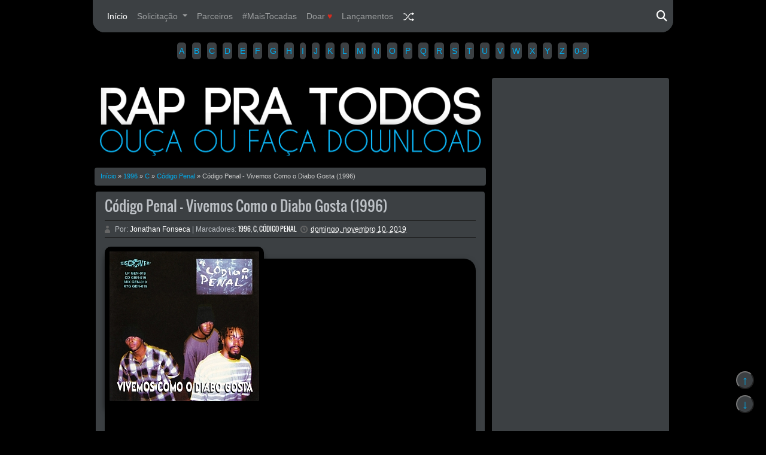

--- FILE ---
content_type: text/html; charset=UTF-8
request_url: https://www.rappratodos.com.br/2019/11/codigo-penal-vivemos-como-o-diabo-gosta.html
body_size: 49769
content:
<!DOCTYPE html>
<HTML class='v2' dir='ltr' xmlns='http://www.w3.org/1999/xhtml' xmlns:b='http://www.google.com/2005/gml/b' xmlns:data='http://www.google.com/2005/gml/data' xmlns:expr='http://www.google.com/2005/gml/expr'>
<head>
<link href='https://www.blogger.com/static/v1/widgets/2944754296-widget_css_bundle.css' rel='stylesheet' type='text/css'/>
<script>document.write(atob('[base64]'))</script>
<script>document.addEventListener("DOMContentLoaded",function(){let t=window.location.href,e="/"===window.location.pathname||t.startsWith("https://www.rappratodos.com.br/search/label")||t.startsWith("https://www.rappratodos.com.br/search?");if(!e){let a=document.querySelectorAll(".post img, #header2 img, .sidebar1 img");a.forEach(t=>{let e=t.src||"";t.classList.contains("resizethumbnail")||"rp-imagem"===t.id||e.includes("/label/")||(t.style.border="8px solid black",t.style.borderRadius="10px")})}});</script>
<script>document.addEventListener("DOMContentLoaded",function(){let e=document.querySelectorAll("iframe");e.forEach(function(e){if(e.src.includes("archive.org")){e.style.border="none",e.style.overflow="hidden";let t=document.createElement("div");t.style.background="black",t.style.padding="10px",t.style.borderRadius="20px",t.style.boxShadow="0 0 10px rgba(0,0,0,0.1)",t.style.margin="20px auto",e.parentNode.insertBefore(t,e),t.appendChild(e)}})});
</script>
<link href='https://cdnjs.cloudflare.com/ajax/libs/font-awesome/6.5.1/css/all.min.css' rel='stylesheet'/>
<link href='https://maxcdn.bootstrapcdn.com/bootstrap/4.5.2/css/bootstrap.min.css' rel='stylesheet'/>
<script async='async' custom-element='amp-auto-ads' src='https://cdn.ampproject.org/v0/amp-auto-ads-0.1.js'>
</script>
<script async='async' custom-element='amp-ad' src='https://cdn.ampproject.org/v0/amp-ad-0.1.js'></script>
<script async='async' crossorigin='anonymous' src='https://pagead2.googlesyndication.com/pagead/js/adsbygoogle.js?client=ca-pub-8029366918938941'></script>
<meta charset='utf-8'/>
<meta content='1063814207150728' property='fb:app_id'/>
<meta content='100003412834020' property='fb:admins'/>
<meta content='#000000' name='theme-color'/>
<meta content='6c891890b1dbb2a9' name='yandex-verification'/>
<meta content='2DEFA180D8BBDC6D305965AE3AF6D331' name='msvalidate.01'/>
<meta content='width=device-width, initial-scale=1, maximum-scale=1' name='viewport'/>
<meta content='hKszCzsXOjq1uHYBnlABYTNrH8a4W_NbQ-Uq-vxRf-4' name='google-site-verification'/>
<meta content='Código Penal - Vivemos Como o Diabo Gosta (1996)' property='og:title'/>
<meta content='https://blogger.googleusercontent.com/img/b/R29vZ2xl/AVvXsEhtyssThVzVTFbyG__w5cqaRTsxvtIatnz2wKL0-27TpwkfmsHSePpcmuxqjXR_46jVHfZKuDAUX0vVizUdo-qxgr8ZzFTQw-Z2I4UNz_BnXx1_ga_AMA3RIc56gxHMxsI5A4raZedHqAk/w250-h250-p-k-no-nu/Capa+(4).jpg' property='og:image'/>
<meta content='Rap Pra Todos - Ouça ou Faça Download' property='og:site_name'/>
<meta content='pt_BR' property='og:locale'/>
<meta content='article' property='og:type'/>
<meta content='https://www.rappratodos.com.br/2019/11/codigo-penal-vivemos-como-o-diabo-gosta.html' property='og:url'/>
<meta content='Escute ou faça Download do melhor do Rap Nacional' property='og:description'/>
<title>Código Penal - Vivemos Como o Diabo Gosta (1996)
Rap Pra Todos - Ouça ou Faça Download</title>
<link href='https://i.imgur.com/psyKBDg.png' rel='icon'/>
<link href='https://i.imgur.com/6tOPGiZ.png' rel='icon' sizes='128x128'/>
<link href='https://i.imgur.com/C5jQq2W.png' rel='icon' sizes='152x152'/>
<link href='https://i.imgur.com/lJ7uplf.png' rel='icon' sizes='167x167'/>
<link href='https://i.imgur.com/SjxyYJs.png' rel='icon' sizes='180x180'/>
<link href='https://i.imgur.com/kaObi10.png' rel='icon' sizes='192x192'/>
<link href='https://i.imgur.com/fl1b5q5.png' rel='icon' sizes='196x196'/>
<link href='https://i.imgur.com/GUmzh6w.png' rel='apple-touch-icon' sizes='57x57'/>
<link href='https://i.imgur.com/qwmnlti.png' rel='apple-touch-icon' sizes='72x72'/>
<link href='https://i.imgur.com/Sk93nj6.png' rel='apple-touch-icon' sizes='114x114'/>
<style type="text/css">
<!-- /*
<style id='page-skin-1' type='text/css'><!--
.header-wrapper{width:970px;overflow:hidden;position:relative;margin:0 auto}
#header{max-width:240px;float:left;width:auto;overflow:min-width:240px;margin:0;padding:0}
#header2{float:right;width:728px;margin:6px 0 0}
.header2 .widget{margin:0 auto;padding:5px 0}
.content-wrapper{position:relative;max-width:970px;margin:0 auto}
.main-wrapper{width:660px;margin:0px;float:left;word-wrap:break-word;overflow:hidden;}
.sidebar-wrapper,.sidebar1-wrapper{width:auto;float:right;word-wrap:break-word;overflow:hidden;}
.footer{float:left;width:31%;margin:10px;}.footer .widget{margin-bottom:30px}
*/
/*BOTÕES*/
.post_social_share {
display: block;
padding: 8px 0;
margin-bottom: 0px;
}
.post_social_share h3 {
display: block;
font-size: 14px;
line-height: 54px;
font-weight: 700;
margin-bottom: 0;
letter-spacing: 2px;
}
.post_social_share a {
width: 42px;
height: 42px;
line-height: 42px;
font-size: 20px;
display: inline-block;
text-align: center;
color: #00ADEF;
background: inherit;
border-radius: 50px;
-o-border-radius: 50px;
-moz-border-radius: 50px;
-webkit-border-radius: 50px;
margin-right: 2px;
}
a.social_share.fb{background-color: inherit;}
a.social_share.tw{background-color: inherit;}
a.social_share.gp{background-color: inherit;}
a.social_share.pi{background-color: inherit;}
.whats{background: inherit!important;}
a.social_share.li{background-color: inherit;}
a.social_share.em{background-color: inherit;}
.post_social_share a:hover {
-webkit-transition: border-color 0.2s;
-moz-transition: border-color 0.2s;
transition: border-color 0.2s;
}
.share_this_content a.social_share {
font-size: 10.5px;
text-transform: uppercase;
font-weight: 900;
margin-bottom: 0px;
vertical-align: top;
}
.share_this_content i{font-size: 20px;}
/* Estilos para o botão de "copy-content" */
.copy-content-btn {
width: 42px;
height: 42px;
line-height: 42px;
font-size: 20px;
display: inline-block;
text-align: center;
color: #ffffff;
background: #ff0000; /* Cor vermelha de fundo */
border-radius: 50px;
-o-border-radius: 50px;
-moz-border-radius: 50px;
-webkit-border-radius: 50px;
margin-right: 2px;
}
.copy-content-btn i {
margin-right: 8px;
}
.copy-content-btn:hover {
background-color: inherit; /* Cor vermelha mais escura ao passar o mouse */
}

--></style>
<style type='text/css'>

/* ============================================
Blogger Template Style
Name     : Black Musical Template
Author   : FIAN MT
Url      : https://lagioke.blogspot.com/
Editado e programado por: Jonathan Fonseca @bypikeno 

Updated by: Blogger Team
This free Blogger template is licensed under the Creative Commons Attribution 3.0 License, which permits both personal and commercial use. However, to satisfy the 'attribution' clause of the license, you are required to keep the footer links which provides due credit to its authors and supporters. For more specific details about the license, you may visit the URL below:
=============================================== */

@font-face {
  font-family: 'Oswald';
  font-style: normal;
  font-weight: 400;
  src: local('Oswald Regular'), local('Oswald-Regular'), url(https://themes.googleusercontent.com/static/fonts/oswald/v8/-g5pDUSRgvxvOl5u-a_WHw.woff) format('woff');
}
@font-face{font-family:'PT Sans Narrow';font-style:normal;font-weight:400;src:local('PT Sans Narrow'),local('PTSans-Narrow'),url(https://themes.googleusercontent.com/static/fonts/ptsansnarrow/v5/UyYrYy3ltEffJV9QueSi4RdbPw3QSf9R-kE0EsQUn2A.woff) format('woff')}

#navbar-iframe {
  height:0;
  visibility:hidden;
  display:none;
}

body {
  background:black;
  color:#ccc;
  height:100%;
  font-family:Arial,Helvetica,Tahoma,sans-serif;
  font-size:14px;
  font-weight:400;
  line-height:22px;
  text-decoration:none;
  margin:0;
  padding:0;
}

a,
a:link,
a:visited {
  color:#00ADEF;
  text-decoration:none;
}

a:hover,
a:active {
  color:#ccc;
  text-decoration:none;
}

h2.date-header {
  display:none;
}


/* Halaman Header-Wrapper Lagioke
-----------------------------------------------
*/

#header h1,
#header p {
  font:28px Oswald;
  text-transform:uppercase;
  line-height:24px;
  color:#e74c3c;
  text-shadow:2px 2px 1px #000;
  padding:0;
  margin:0 auto;
  opacity:0;
}

#header h1 a,
#header h1.title a:hover {
  color:#e74c3c;
  text-decoration:none;
  opacity:0;
}

#header .description {
  color:#fff;
  font:12px Arial;
  text-shadow:none;
}

#header img {
  border:0;
  margin-top:10px;
  padding:0;
}

.header-right {
  float:right;
  padding:0;
  overflow:hidden;
  margin:18px 5px 0 0;
  width:72%;
  max-width:728px;
}

.header-right img {
  display:block;
}

.logo-blog {
  position:absolute;
  left:0;
  bottom:5px;
}

/* Subir ao topo
-----------------------------------------------
*/  
  
/* Alerta de site off */
.alerta {
    width: 100%;
    display: flex;
    flex-direction: column; /* Coloca os elementos na vertical */
    justify-content: center;
    align-items: center;
    background-color: #f8d7da;
    color: #721c24;
    font-size: 18px;
    border: 1px solid #f5c6cb;
    border-radius: 16px; 
    box-sizing: border-box;
    text-align: center; /* Centralizar o texto */
    padding: 20px;
}

/* Estilo para o texto */
.texto {
    margin-bottom: 20px; /* Espaço entre o texto e a imagem */
}

/* Estilo para a imagem */
.imagem {
    max-width: 100%;
    height: auto;
    border-radius: 40px;
    margin-bottom: 30px;
}

/* Estilo para o título "RAP PRA TODOS 2024" */
.titulo {
    font-size: 24px;
    font-weight: bold;
    text-align: center;
}

/* Fim alerta de site off */    
  
  
/* Estilos gerais para os botões de scroll */
.scroll-buttons {
  position: fixed;
  bottom: 20px;
  right: 20px;
  display: flex;
  flex-direction: column;
  align-items: center;
  z-index: 999; /* Define a ordem de empilhamento dos botões */
}

.scroll-button {
  width: 30px;
  height: 30px;
  border-radius: 50%;
  cursor: pointer;
  position: relative;
  margin-bottom: 10px; /* Espaçamento entre os botões */
  background-color: rgb(60 64 67); /* Fundo preto transparente */
  color: #00ADEF; /* Cor azul para as setas */
}

/* Estilos para a seta para cima */
#scrollToTopButton::before {
  content: '\2191'; /* Unicode para a seta para cima */
  position: absolute;
  top: 50%;
  left: 50%;
  transform: translate(-50%, -50%);
  font-size: 20px;
}

/* Estilos para a seta para baixo */
#scrollToBottomButton::before {
  content: '\2193'; /* Unicode para a seta para baixo */
  position: absolute;
  top: 50%;
  left: 50%;
  transform: translate(-50%, -50%);
  font-size: 20px;
}

/* Estilos para o footer */
#footer {
  background-color: rgb(32, 33, 36); /* Use uma vírgula para separar os valores RGB */
  padding: 20px;
  text-align: left; /* Alinhar o texto à esquerda */
  z-index: 1;
}


/* ABC 0-9
-----------------------------------------------
*/
  
  .artistas-list {
    list-style: none; 
    display: flex; 
    justify-content: center; 
    flex-wrap: wrap; 
    padding: 0; 
    margin-top: 20px;
  }  
  .artistas-list li {
    margin: 5px;
  } 
  .artistas-list a {
    display: inline-block; 
    padding: 3px; 
    border: 0px solid #fff; 
    background-color: rgb(60 64 67);
    color: #00ADEF; 
    text-decoration: none;
    border-radius: 5px; 
    transition: color 0.3s ease, background-color 0.3s ease;
  }  
  .artistas-list a:hover {
    background-color: #00ADEF; 
    color: #fff;
  }
  .artistas-list li::after {
    content: ''; 
    margin: 0 0px; 
  }
  .artistas-list li:last-child::after {
    display: none; 
  }
  @media only screen and (max-width: 480px) {
    .artistas-list li {
      margin-bottom: 10px;
    }
  }
  
/* Novo menu
-----------------------------------------------
*/ 
  .navbar.navbar-expand-md.navbar-dark {
  border-bottom-left-radius: 20px;
  border-bottom-right-radius: 20px;
			}
  .imglogo {
      max-width: 100%;
      height: auto;
      padding: 10px;
      box-sizing: border-box;
    }
    
/* Estilo para posicionar e ajustar o tamanho do ícone de lupa e de fechar */
.fa-search,
.fa-times {
  position: absolute;
  right: 10px;
  top: 50%; /* Posicione o ícone verticalmente no meio da barra de navegação */
  transform: translateY(-50%); /* Ajuste para centralizar verticalmente */
  font-size: 18px; /* Reduza o tamanho do ícone */
  cursor: pointer;
  color: white;
  transition: transform 0.3s;
}

/* Adicione a media query para ajustar o posicionamento no modo responsivo */
@media only screen and (max-width: 768px) {
  .fa-search,
  .fa-times {
    position: static;
    margin-left: 10px;
    font-size: 24px;
    transform: translateY(0);
  }
}
    /* Estilo para posicionar o ícone de hambúrguer */
    .navbar-toggler {
      position: static; /* Altere de absolute para static */
   
      font-size: 15px; /* Reduza o tamanho do ícone de hambúrguer */
      padding: 4px; /* Ajuste o espaçamento interno do ícone de hambúrguer */
      z-index: 1;
      transition: transform 0.3s;
    }

    /* Estilo para mostrar o ícone de Fechar quando clicado */
    .navbar-toggler.x-icon .navbar-toggler-icon {
      display: block; /* Altere de none para block para mostrar o ícone de menu */
    }

    .navbar-toggler.x-icon .close-icon {
      display: none; /* Altere de block para none para esconder o ícone de fechar */
    }

    /* Estilo para o campo de pesquisa do Google CSE */
    .gcse-search {
      border-radius: 50px; /* Adiciona borda arredondada ao campo de pesquisa */
      padding: 8px 16px; /* Ajusta o espaçamento interno do campo de pesquisa */
      border: 1px solid #ccc; /* Adiciona uma borda ao campo de pesquisa */
      width: 100%; /* Faça o campo de pesquisa ocupar 100% da largura disponível */
    }  

    .navbar {
      background-color: rgb(60, 64, 67);
    }  	

/* Halaman Menu-2 Lagioke
-----------------------------------------------
*/
.header_top1 .menu2 {
  background:rgb(60 64 67);
  color:#ccc;
  text-align:center;
  margin-top:-8px;
  border-radius:4px;
}

.header_top1 .menu2 a {
  font-size:13px;
  font-family:Tahoma;
  font-weight:bold;
  text-decoration:none;
  color:#00ADEF;
}

.header_top1 .menu2 a:hover {
  color:#cccccc;
}

.header_top1 .menu2 a.selected {
  color:#18ff00;
}

.header_top1 .menu2 .middot {
  font-family:georgia;
  vertical-align:font-weight:700;
  padding:0 5px 2px 5px;
  margin-top:20px;
}

#bse {
  border-right:1px solid #d4d4d4;
  border-left:1px solid #d4d4d4;
  border-bottom:1px solid #d4d4d4;
  border-top:none;
}

browse {
  position:relative;
  font-size:11px;
  font-weight:bold;
  font-style:italic;
  font-family:georgia;
  color:#ccc;
}

/* Halaman Blog Lagioke
-----------------------------------------------
*/
.outerpic-wrapper {
  background:rgb(60 64 67);
  border-bottom-left-radius: 20px;
  border-bottom-right-radius: 20px;  
}
  
/* Estilos gerais para #credit, .navbar e outras classes */

@media only screen and (max-width: 768px) {
  /* Estilos para telas menores (responsivo) */
  .outerpic-wrapper,
  #credit,
  .navbar.navbar-expand-md.navbar-dark {
    border-bottom-left-radius: 0;
    border-bottom-right-radius: 0;
  }
}

.content-wrapper {
  position:relative;
  max-width:970px;
  margin:0 auto;
} 


.outer-wrapper {
  position:relative;
  width:100%;
  padding:10px 0 0;
}

.main-wrapper {
  width:660px;
  margin-bottom:30px;
  float:left;
  word-wrap:break-word;
  overflow:hidden;
}

.clr {
  clear:both;
  float:none;
}

/* Halaman Posting Lagioke
-----------------------------------------------
*/
h2 {
  line-height: 1.4em;
  text-transform: none;
  color: #ccc;
  margin: 0.5em 0 0.25em;
}

h3.date-header {
  text-transform: none;
  font: normal 12px Arial;
  color: #999;
  line-height: 1.2em;
  margin: 0.1em 0;
}

.post {
  background: rgb(60 64 67);
  margin: 5px;
  padding: 5px 15px 15px;
  border-radius: 4px;
  box-shadow: 0 2px 6px rgba(0, 0, 0, 0.2);
}

.post h1,
.post h2 {
  font: 24px Oswald;
  line-height: 1.2em;
  color: #ccc;
  margin: 0;
  padding: 4px 0;
}

.post h1 a,
.post h1 a:visited,
.post h1 strong,
.post h2 a,
.post h2 a:visited,
.post h2 strong {
  display: block;
  text-decoration: none;
  color: #bdc1c6;
}

.post h1 strong,
.post h1 a:hover,
.post h2 strong,
.post h2 a:hover {
  color: #00ADEF;
}

.post-body {
  padding-top: 5px;
  font: 16px 'PT Sans Narrow', sans-serif;
  margin: 1.0em 0 0.25em;
  line-height: 1.3em;
  margin-top: 10px;
}

.post-body blockquote {
  line-height: 1.3em;
}

.post-footer {
  color: #bdc1c6;
  text-transform: none;
  letter-spacing: 0.01em;
  font: 12px Arial;
  line-height: 1.4em;
  margin: 0.75em 0;
}

.comment-link {
  margin-left: 0.1em;
}

.post blockquote {
  line-height: 1.6em;
  color: #333;
  background: #F3C871;
  border-left: 20px solid #F3B332;
  margin: 10px 10px 10px 20px;
  padding: 10px 15px;
}

.post blockquote p {
  margin: 0.75em 0;
}

/* Responsive Design */
@media only screen and (max-width: 600px) {
  /* Adjust font size and margins for smaller screens */
  h1 {
    font-size: 20px;
    margin: 0.5em 0;
  }

  h2 {
    font-size: 18px;
    margin: 0.4em 0 0.2em;
  }

  h3.date-header {
    font-size: 10px;
    margin: 0.1em 0;
  }

  .post-body {
    font-size: 14px;
    margin: 0.75em 0 0.25em;
  }
}

/* Post imagem
-----------------------------------------------
*/  
  
.post img,
#header2 img,
.sidebar1 img {
  max-width: 100%;
  width: auto;
  box-shadow: 0 10px 10px rgba(0, 0, 0, 0.5); /* Ajusta o deslocamento vertical para cobrir a parte inferior */

  display: block; /* Adiciona display:block para centralizar a imagem */
  margin: 0 auto; /* Centraliza a imagem horizontalmente */

}


/* Halaman Breadcrumbs Lagioke
-----------------------------------------------
*/
.breadcrumbs {
  padding:3px 5px 5px 10px;
  margin:10px auto;
  font-size:11px;
  color:#ccc;
  width:99%;
  background:rgb(60 64 67);
  border-radius:4px;

  box-shadow:1px 1px 5px 1px  rgba(1,1,1,.1);
  box-shadow:0 1px 3px #000;
  -moz-box-shadow:0 1px 3px #000;
  -webkit-box-shadow:0 1px 3px #000;
}

.postmeta {
  font:10px Tahoma;
  text-transform:uppercase;
  font-weight:400;
  padding:4px 0;
  line-height:1.3em;
  margin-top:7px;
  border-top:1px solid #1E1E1E;
  border-bottom:1px solid #1E1E1E;
}

.author {
  color:#bdc1c6;
  background:url([data-uri]) left center no-repeat;
  padding:2px 5px 2px 17px;
}

.author a,
.clock a,
.comment a {
  color:#FFFFFF;
}

.author a:hover,
.clock a:hover,
.comment a:hover {
  color:#00ADEF;
}

.clock {
  color:#666;
  background:url([data-uri]) left center no-repeat;
  padding:2px 5px 2px 17px;
}

.post-labels {
  font:11px Oswald;
  text-transform:uppercase;
  font-weight:normal;
  margin-top:15px;
}

#homepage {
  width:100%;
  float:left;
  font-size:12px;
}

.post-label-block {
  margin:0 0 8px;
  font-weight:bold;
  text-transform:uppercase;
  font-size:10px;
}

.post-label-block .label-block {
  background:#5EE18A;
  color:#fff;
  display:inline-block;
  padding:2px 3px;
  margin:0 0 2px;
}

.post-label-block .date-block {
  background:#4AC2DF;
  color:#fff;
  display:inline-block;
  padding:2px 3px;
  margin:0 0 2px;
}

.post-label-block .label-block:hover,
.post-label-block .date-block:hover {
  background:#bd0000;
}

.post-label-block abbr {
  border-bottom:none;
}


/* Halaman Next-Page Lagioke
-----------------------------------------------
*/
#blog-pager-older-link a,#blog-pager-newer-link a,a.home-link {
  width:80px;
  text-align:center;
  display:inline-block;
  color:#ccc;
  font:bold 10px Arial;
  text-transform:none;
  margin:0;
  padding:8px 5px;
  background:rgb(60 64 67);
  border-radius:4px;

  box-shadow:1px 1px 5px 1px  rgba(1,1,1,.1);
}

.blog-pager,
#blog-pager {
  clear:both;
  font:bold 12px Arial;
  text-align:center;
  padding:15px 10px;
}

.showpageOf {
  font:11px Arial;
  
  color:#ccc;
  margin:2px;
  padding:3px 6px;
}

.showpageNum a,
.showpage a {
  font:11px Arial;

  color:#ccc;
  text-decoration:none;
  margin:2px;
  padding:3px 6px;
}

.showpageNum a:hover,
.showpage a:hover,
.showpagePoint {
  font:11px Arial;

  background:#0A0A0A;
  color:#ccc;
  margin:2px;
  padding:3px 6px;
}

.feed-links {
  clear:both;
  line-height:2.5em;
}

.sidebar-wrapper,.sidebar1-wrapper {
  width:300px;
  float:right;
  word-wrap:break-word;
  overflow:hidden;
  margin:-7px 5px;
}

.sidebar h2 {
  color:#cccccc;
  font:bold 13px Tahoma;
  padding:0 0 7px 7px;
  padding-top: 7px;
  text-align: center;
  border-bottom:2px solid #00ADEF;
}

.sidebar {
  color:#666;
  line-height:1.3em;
  border-top:none;
  font:11px Arial;
}

/*bordas widget/abc*/
.sidebar li {
  line-height:1.1em;
  margin:0;
  padding:5px 0 4px;
  border-bottom:1px solid #1e1e1e;
  color: #00ADEF;
}

.sidebar .widget {
  background:rgb(60 64 67);
  margin:7px 2px 10px;
  padding:0 0 -1px;
  box-shadow:0 2px 6px rgba(0,0,0,0.2);
  border-radius:4px;

  box-shadow:0 1px 3px #000;
  -moz-box-shadow:0 1px 3px #000;
  -webkit-box-shadow:0 1px 3px #000;
}

.sidebar .widget-content {
  margin:0 auto;
  padding:5px;
}

.sidebar a:link,
.sidebar a:visited {
  color:#ccc;
  text-decoration:none;
}

.sidebar li a:hover {
  color:#00ADEF;
}

.sidebar ul {
  list-style:none;
  margin:0;
  padding:5px 0;
}

.sidebar1 ul {
  list-style:none;
  padding:0;
  margin:0;
}

.sidebar1 .widget {
  margin:0 auto;
  padding:0;
}

.box_4 {
  margin-top:30px;
  margin-bottom:20px;
}
  
@media (max-width: 767px) {
  .sidebar-wrapper, .sidebar1-wrapper {
    width: 100%;
    float: none;
    margin: 0;
  }

  .sidebar li {
    margin-left: 0;
  }
}  

/* Halaman Box Lagioke
-----------------------------------------------
*/
.box_4 .title {
  background-color:none;
  font-weight:bold;
  color:#00ADEF;
  font-size:15px;
  text-align:LEFT;
  border-bottom:1px solid #ffa200;
  position:relative;
  border-bottom:2px solid #00ADEF;
  height:20px;
  margin:-18px 0 7px;
  padding:5px 0 5px 50px;
  z-index:4;
}

.box_4 .title span {
  color:#cccccc;
  display:inline-block;
  float:right;
  font:bold 11px CartoGothic,arial,Tahoma,Geneva,sans-serif,arial;
  padding:5px 5px 0 0;
}

.box_4 .title img.posisi {
  position:absolute;
  top:-9px;
  left:-3px;
}

.box_4 .title strong {
  font-size:16px;
  display:inline-block;
  float:left;
  padding:3px 0 0 5px;
}

/* Halaman Footer Lagioke
-----------------------------------------------
*/
#footer {
  width:100%;
  padding:0;
  box-shadow:0 2px 6px rgba(0,0,0,0.2);
  border-radius:10px;
}

.footer-wrapper {
  color:#aaa;
  font:12px Arial;
  height:100%;
  overflow:hidden;
  padding:0;
}

.footer {
  float:left;
  width:31%;
  margin:10px;
  color:#444;
}

.footer .widget {
  margin-bottom:10px;
}

.footer h2 {
  border-bottom:2px solid #00ADEF;
  font:bold 14px Arial;
  padding-bottom:8px;
  margin-bottom:8px;
  line-height:1.3em;
  text-transform:uppercase;
  color:#ccc;
}

.footer .widget-content {
  line-height:16px;
}

.footer ul {
  list-style:none;
  color:#333;
  margin:0;
  padding:0;
}

.footer li {
  background:url() no-repeat 1px 5px;
  font:normal 12px Tahoma;
  color:#626262;
  text-indent:0;
  line-height:1.2em;
  margin:0;
  padding:2px 0 3px 12px;
}

.footer a:link,
.footer li a:visited {
  color:#999;
  text-decoration:none;
}

.footer li a:hover {
  color:#cccccc;
}

/* Halaman Credit Lagioke
-----------------------------------------------
*/
#credit {
  background:rgb(60 64 67);
  border-top:0 solid #000;
  font:11px oswald;
  color:#BDBDBD;
  width:100%;
  overflow:hidden;
  clear:both;
  padding:10px 0;
  line-height:18px;
  border-top-left-radius: 20px;
  border-top-right-radius: 20px;
  
  box-shadow:0 1px 3px #000;
  -moz-box-shadow:0 1px 3px #000;
  -webkit-box-shadow:0 1px 3px #000;
}

#credit .center {
  float:center;
  text-align:center;
  margin-left:10px;
}

#credit .right {
  float:right;
  text-align:right;
  margin-right:10px;
}

#credit a {
  color:#BFBFBF;
  text-decoration:none;
}

#credit a:hover {
  color:#00ADEF;
  text-decoration:none;
}

/* Halaman Responsive Lagioke
-----------------------------------------------
*/
@media screen and (max-width:960px) {
  .header-wrapper {
  margin-right:0;
  min-height:0;
  width:100%;
}
#header {
  text-align:center;
  width:100%;
  max-width:none;
}
#header-inner {
  margin:10px 0;
}
#header img {
  border:0 none;
  background:none;
  width:auto;
  height:auto;
  margin:0 auto;
}
.menusearch {
  float:none;
  padding:5px 0 10px;
}
.lo-menu {
  border:0;
}
.lo-menu li {
  float:none;
}
.lo-menu li a {
  border:none;
}
.main-wrapper {
  margin-right:0;
  width:58%;
}
#footer {
  box-shadow:none;
  margin:0;
}
.sidebar-wrapper,
.sidebar1-wrapper {
  border:none;
  margin:0 auto 10px;
  padding:5px;
}
.credit {
  padding:20px !important;
}
#credit .left,
#credit .right {
  float:none;
  text-align:center;
  margin:0;
}
.outerpic-wrapper,
.content-wrapper {
  padding:0;
}
.lo-menu ul {
  text-align:center;
  width:100%;
}
#header2 {
  text-align:center;
  width:100%;
  margin:0 5px;
}
}

@media screen and (max-width:768px) {
  .header-wrapper {
    margin-right:0;
    min-height:0;
    width:100%;
  }
  #header {
    text-align:center;
    width:100%;
    max-width:none;
  }
  #header2 {
    width:98%;
  }
  #header-inner {
    margin:10px 0 0;
  }
}

@media screen and (max-width:760px) {
  .outer-wrapper {
    padding:0;
  }
  .main-wrapper {
    margin-right:0;
    width:100%;
    min-height:0;
  }
  .sidebar-wrapper,
  .sidebar1-wrapper {
    position:relative;
    top:auto;
    right:auto;
    clear:both;
    left:auto;
    width:auto;
    background:none;
  }
  #comment-editor {
    margin:10px;
  }
  .footer {
    width:auto;
    margin:10px;
  }
}

@media screen and (max-width:480px) {
  #header2 {
    width:96%;
  }
  #header img {
    width:100%;
  }
  .post-body {
    font:normal 12px Arial;
  }
  .post-comment-link {
    display:none;
  }
}

@media screen and (max-width:320px) {
  .comments .comments-content .datetime {
    display:block;
    float:none;
  }
  .comments .comments-content .comment-header {
    height:70px;
  }
}

@media screen and (max-width:295px) {
  .sidebar1 img {
    width:100%;
    text-align:center;
  }
  .comments .comments-content .comment-replies {
    margin-left:0;
  }
}

/* Kolom Komentar Disembuynikan
-----------------------------------------------
*/
#comments {
  display:none !important;
}


/* Kolom Komentar Facebook
-----------------------------------------------
*/
.fbbox-comments {
  background:#050505;
  box-sizing:border-box;
  -moz-box-sizing:border-box;
  background:none;
  border-radius:4px;

  box-shadow:0 1px 3px #000;
  -moz-box-shadow:0 1px 3px #000;
  -webkit-box-shadow:0 1px 3px #000;
  padding:3px 5px 5px 10px;
  margin:10px auto;
}

.fb-comments {
  width:100% !important;
}

.fb-comments iframe[style] {
  width:100% !important;
}

.fb-like-box {
  width:100% !important;
}

.fb-like-box iframe[style] {
  width:100% !important;
}

.fb-comments span {
  width:100% !important;
}

.fb-comments iframe span[style] {
  width:100% !important;
}

.fb-like-box span {
  width:100% !important;
}

.fb-like-box iframe span[style] {
  width:100% !important;
}

/* Komentar Admin Blog
-----------------------------------------------
*/
.admin-tulisan {
  display:block;
  width:auto;
  background:#0A0A0A;
  box-shadow:0 1px 3px #000;
  -moz-box-shadow:0 1px 3px #000;
  -webkit-box-shadow:0 1px 3px #000;
  padding:0;
  margin:0 5px 10px 5px;
  font-size:11px;
  color:#CCC;
  font-weight:normal;
  line-height:1.7em;
  text-align:justify;
  border-radius:4px;
  border:1px solid #626262;
}

.admin-tulisan .kontainer {
  padding:5px;
}

.admin-tulisan h4 {
  border:none;
  border-bottom:2px solid #FF002A;
  font-size:16px;
  font-weight:bold;
  font-style:italic;
  font-family:georgia;
  color:#00ADEF;
  padding:5px 10px;
  margin:0 0 0 0;
  display:block;
}

.admin-tulisan h4 a {
  color:#FEEA83;
}

.admin-tulisan img {
  width:200px;
  height:150px;
  margin:0 10px 0 0;
  float:left;
  border:1px solid #333;
  padding:2px;
  box-shadow:none;
  -moz-box-shadow:none;
  -webkit-box-shadow:none;
}

/* Artikel Terkait
-----------------------------------------------
*/
.related-post {
  margin:2em auto 0;
  padding:12px;
  margin:6px 5px 0 5px;
  font:normal normal 11px/1.4 Arial,Sans-Serif;
  background:#0A0A0A;
  box-shadow:0 1px 3px #000;
  -moz-box-shadow:0 1px 3px #000;
  -webkit-box-shadow:0 1px 3px #000;
  border-radius:4px;
  border:1px solid #626262;
}

.related-post h4 {
  font-size:150%;
  color:#00ADEF;
  margin:0 0 .5em;
}

.related-post-style-5,
.related-post-style-5 li {
  margin:0;
  padding:0;
  list-style:none;
  word-wrap:break-word;
  overflow:hidden;
}

.related-post-style-5 .related-post-item {
  display:block;
  float:left;
  width:82px;
  height:auto;
  padding:10px;
}

.related-post-style-5 .related-post-item:first-child {
  border-left:none;
}

.related-post-style-5 .related-post-item-wrapper {
  display:block;
  position:relative;
  overflow:hidden;
}

.related-post-style-5 .related-post-item-thumbnail {
  display:block;
  margin:0;
  width:80px;
  height:80px;
  max-width:none;
  max-height:none;
  background-color:#fafafa;
  border:1px solid #bbb;
  padding:0;
  -webkit-border-radius:-1px;
  -moz-border-radius:-1px;
  border-radius:-1px;
}

.related-post-style-5 .related-post-item-tooltip {
  display:block;
  background-color:black;
  background-color:rgba(0,0,0,0.9);
  position:absolute;
  top:0;
  right:0;
  bottom:0;
  left:0;
  padding:10px;
  line-height:normal;
  font-size:10px;
  font-style:normal;
  color:#ccc;
  overflow:hidden;
  -webkit-border-radius:-1px;
  -moz-border-radius:-1px;
  border-radius:-1px;
  display:none;
}

.related-post-style-5 .related-post-item:focus .related-post-item-tooltip,
.related-post-style-5 .related-post-item:hover .related-post-item-tooltip {
  display:block;
}
</style>
<!--Related-->
<style type='text/css'>
#related-posts {
    float: center;
    text-transform: none;
}

#related-posts h2 {
    font-size: 20px;
    color: #ccc;
    margin-bottom: 10px;
}

#related-posts a {
    color: #00ADEF;
}

#related-posts a:hover {
    color: #ccc;
}

#related-posts img {
    margin: auto;
}

#rp-imagem {
    height: auto;
    border-radius: 1000px;
}

#rp-texto {
    width: 100%;
    text-align: center;
    font-size: 14px;
    line-height: normal;
}
</style>
<script>
document.write(atob('[base64]'))
</script>
<!--End Related-->
<!-- Google tag (gtag.js) -->
<script async='async' src='https://www.googletagmanager.com/gtag/js?id=G-GWFH9W4K85'></script>
<script>
  window.dataLayer = window.dataLayer || [];
  function gtag(){dataLayer.push(arguments);}
  gtag('js', new Date());

  gtag('config', 'G-GWFH9W4K85');
</script>
<link href='https://www.blogger.com/dyn-css/authorization.css?targetBlogID=4810328200295692478&amp;zx=6dc2c7d4-ce83-4ab2-b64f-0127dd12c111' media='none' onload='if(media!=&#39;all&#39;)media=&#39;all&#39;' rel='stylesheet'/><noscript><link href='https://www.blogger.com/dyn-css/authorization.css?targetBlogID=4810328200295692478&amp;zx=6dc2c7d4-ce83-4ab2-b64f-0127dd12c111' rel='stylesheet'/></noscript>
<meta name='google-adsense-platform-account' content='ca-host-pub-1556223355139109'/>
<meta name='google-adsense-platform-domain' content='blogspot.com'/>

<script async src="https://pagead2.googlesyndication.com/pagead/js/adsbygoogle.js?client=ca-pub-8029366918938941&host=ca-host-pub-1556223355139109" crossorigin="anonymous"></script>

<!-- data-ad-client=ca-pub-8029366918938941 -->

</head>
<body>
<amp-auto-ads data-ad-client='ca-pub-8029366918938941' type='adsense'>
</amp-auto-ads>
<div class='content-wrapper'>
<div class='header-wrapper'>
<div class='header no-items section' id='header'></div>
</div></div><!-- /header-wrapper -->
<div class='content-wrapper'>
<div class='outerpic-wrapper'>
<nav class='navbar navbar-expand-md navbar-dark'>
<!-- Ícone de lupa/fechar -->
<i class='fa fa-search' id='searchIcon'></i>
<i class='fa fa-times' id='closeIcon' style='display: none;'></i>
<!-- Ícone de hambúrguer com espaço à direita -->
<button class='navbar-toggler' data-target='#myNavbar' data-toggle='collapse' style='margin-right: 10px;' type='button'>
<span class='navbar-toggler-icon'></span>
</button>
<div class='collapse navbar-collapse' id='myNavbar'>
<ul class='navbar-nav mr-auto'>
<!-- Seus itens de menu aqui -->
<li class='nav-item active'>
<a class='nav-link' href='/'>Início</a>
</li>
<li class='nav-item'>
<!-- Adicione a classe "dropdown" e "dropdown-toggle" ao link do sub-menu -->
<a aria-expanded='false' aria-haspopup='true' class='nav-link dropdown-toggle' data-toggle='dropdown' href='#' id='navbarDropdown' role='button'>
            Solicitação
          </a>
<!-- Adicione a classe "dropdown-menu" ao div que contém o sub-menu -->
<div aria-labelledby='navbarDropdown' class='dropdown-menu'>
<a class='dropdown-item' href='/p/entrar-em-contato.html'>Contato</a>
<a class='dropdown-item' href='/p/pedido-de-grupo.html'>Pedido de Grupo</a>
<a class='dropdown-item' href='/p/enviar-grupo.html'>Enviar Grupo/Trabalho</a>
<a class='dropdown-item' href='/p/link-off.html'>Link Off?</a>
</div>
</li>
<li class='nav-item'>
<a class='nav-link' href='/p/parceiros.html'>Parceiros</a>
</li>
<li class='nav-item'>
<a class='nav-link' href='#PopularPosts1'>#MaisTocadas</a>
</li>
<li class='nav-item'>
<a class='nav-link' href='https://download-rappratodos.blogspot.com'>Doar <font color='#d52c1f'>&#9829;</font></a>
</li>
<li class='nav-item'>
<a class='nav-link' href='/search/label/2025'>Lançamentos</a>
</li>
<li class='nav-item'>
<a class='nav-link' href='#random' id='myLuckyPost' rel='1218'></a>
</li>
</ul>
</div>
</nav>
<!-- Adicione o container para a pesquisa do Google CSE -->
<div class='container mt-4' id='searchContainer' style='display: none;'>
<script async='async' src='https://cse.google.com/cse.js?cx=515fb0c40871f433b'></script>
<div class='gcse-search'></div>
</div>
<script src='https://code.jquery.com/jquery-3.6.0.min.js'></script>
<script src='https://cdnjs.cloudflare.com/ajax/libs/popper.js/2.10.2/umd/popper.min.js'></script>
<script src='https://maxcdn.bootstrapcdn.com/bootstrap/4.5.2/js/bootstrap.min.js'></script>
<script>
  // Função para exibir/ocultar o campo de pesquisa e alternar ícones
  document.getElementById("searchIcon").onclick = function() {
    var searchContainer = document.getElementById("searchContainer");
    var searchIcon = document.getElementById("searchIcon");
    var closeIcon = document.getElementById("closeIcon");
    var navbarToggler = document.querySelector(".navbar-toggler");

    if (searchContainer.style.display === "none") {
      searchContainer.style.display = "block";
      searchIcon.style.display = "none";
      closeIcon.style.display = "block";
      navbarToggler.classList.add("collapsed");
    } else {
      searchContainer.style.display = "none";
      searchIcon.style.display = "block";
      closeIcon.style.display = "none";
      navbarToggler.classList.remove("collapsed");
    }
  };
  
  // Adicione outra função para recolher o campo de pesquisa ao clicar no ícone de fechar
  document.getElementById("closeIcon").onclick = function() {
    var searchContainer = document.getElementById("searchContainer");
    var searchIcon = document.getElementById("searchIcon");
    var closeIcon = document.getElementById("closeIcon");
    var navbarToggler = document.querySelector(".navbar-toggler");

    searchContainer.style.display = "none";
    searchIcon.style.display = "block";
    closeIcon.style.display = "none";
    navbarToggler.classList.remove("collapsed");
  };
</script>
</div>
<div class='header_top1' id='top1'>
<div class='menu2'>
<div class='agcse-search'></div></div>
<ul class='artistas-list'>
<li><a href='/search/label/A' rel='nofollow' title='Artistas com a letra A'>A</a></li>
<li><a href='/search/label/B' rel='nofollow' title='Artistas com a letra B'>B</a></li>
<li><a href='/search/label/C' rel='nofollow' title='Artistas com a letra C'>C</a></li>
<li><a href='/search/label/D' rel='nofollow' title='Artistas com a letra D'>D</a></li>
<li><a href='/search/label/E' rel='nofollow' title='Artistas com a letra E'>E</a></li>
<li><a href='/search/label/F' rel='nofollow' title='Artistas com a letra F'>F</a></li>
<li><a href='/search/label/G' rel='nofollow' title='Artistas com a letra G'>G</a></li>
<li><a href='/search/label/H' rel='nofollow' title='Artistas com a letra H'>H</a></li>
<li><a href='/search/label/I' rel='nofollow' title='Artistas com a letra I'>I</a></li>
<li><a href='/search/label/J' rel='nofollow' title='Artistas com a letra J'>J</a></li>
<li><a href='/search/label/K' rel='nofollow' title='Artistas com a letra K'>K</a></li>
<li><a href='/search/label/L' rel='nofollow' title='Artistas com a letra L'>L</a></li>
<li><a href='/search/label/M' rel='nofollow' title='Artistas com a letra M'>M</a></li>
<li><a href='/search/label/N' rel='nofollow' title='Artistas com a letra N'>N</a></li>
<li><a href='/search/label/O' rel='nofollow' title='Artistas com a letra O'>O</a></li>
<li><a href='/search/label/P' rel='nofollow' title='Artistas com a letra P'>P</a></li>
<li><a href='/search/label/Q' rel='nofollow' title='Artistas com a letra Q'>Q</a></li>
<li><a href='/search/label/R' rel='nofollow' title='Artistas com a letra R'>R</a></li>
<li><a href='/search/label/S' rel='nofollow' title='Artistas com a letra S'>S</a></li>
<li><a href='/search/label/T' rel='nofollow' title='Artistas com a letra T'>T</a></li>
<li><a href='/search/label/U' rel='nofollow' title='Artistas com a letra U'>U</a></li>
<li><a href='/search/label/V' rel='nofollow' title='Artistas com a letra V'>V</a></li>
<li><a href='/search/label/W' rel='nofollow' title='Artistas com a letra W'>W</a></li>
<li><a href='/search/label/X' rel='nofollow' title='Artistas com a letra X'>X</a></li>
<li><a href='/search/label/Y' rel='nofollow' title='Artistas com a letra Y'>Y</a></li>
<li><a href='/search/label/Z' rel='nofollow' title='Artistas com a letra Z'>Z</a></li>
<li><a href='/search/label/0-9' rel='nofollow' title='Artistas com 0-9'>0-9</a></li>
</ul>
</div>
<div class='outer-wrapper'>
<div class='main-wrapper'>
<a href='/'>
<img class='imglogo' src='https://blogger.googleusercontent.com/img/b/R29vZ2xl/AVvXsEhsT8tmoVCU_K7FarIUj4HwWMJfKhHwZ6NCFP7mkFEQsme0DBn2EIlJz7D7acXPBJMess09ZvZ7Fz9UgTcIFEqbQeEiUVuUFW_OEj15fKTE3XuMBllMgWDT5O8oy6v0N5zt22lHAUQ4VGlB2q1Bm5QG-JpjxEQrXWK8ow7yDq2Z4PmJYbcfTWH6ufDlTL8/s1600/logo.png'/>
</a>
<div class='main section' id='main'><div class='widget Blog' data-version='1' id='Blog1'>
<div class='breadcrumbs'>
<span itemscope='' itemtype='https://schema.org/Blog'><a href='https://www.rappratodos.com.br/' itemprop='url'><span itemprop='title'>Início</span></a></span>

  &#187; <span itemscope='' itemtype='https://schema.org/Blog'><a href='https://www.rappratodos.com.br/search/label/1996' itemprop='url'><span itemprop='title'>1996</span></a></span>

  &#187; <span itemscope='' itemtype='https://schema.org/Blog'><a href='https://www.rappratodos.com.br/search/label/C' itemprop='url'><span itemprop='title'>C</span></a></span>

  &#187; <span itemscope='' itemtype='https://schema.org/Blog'><a href='https://www.rappratodos.com.br/search/label/C%C3%B3digo%20Penal' itemprop='url'><span itemprop='title'>Código Penal</span></a></span>

&#187; <span>Código Penal - Vivemos Como o Diabo Gosta (1996)</span>
</div>
<div class='blog-posts hfeed'>
<!--Can't find substitution for tag [defaultAdStart]-->

          <div class="date-outer">
        

          <div class="date-posts">
        
<div class='post-outer'>
<div class='post hentry'>
<h1 class='post-title entry-title'>
<a href='https://www.rappratodos.com.br/2019/11/codigo-penal-vivemos-como-o-diabo-gosta.html' title='Código Penal - Vivemos Como o Diabo Gosta (1996)'>Código Penal - Vivemos Como o Diabo Gosta (1996)</a>
</h1>
<div class='post-header'>
<div class='post-header-line-1'></div>
</div>
<div class='postmeta'>
<h3 class='date-header'><span class='author'>
<span class='post-author vcard'>
<span class='fn'>Por: <a href='https://bit.ly/3GyxLlT?rappratodos.com.br' target='_blank'>Jonathan Fonseca</a> | Marcadores:</span>
</span>
<span class='post-labels'><i class='icon-folder-open'></i>
<a href='https://www.rappratodos.com.br/search/label/1996' rel='tag nofollow' title='1996'>1996</a>,
<a href='https://www.rappratodos.com.br/search/label/C' rel='tag nofollow' title='C'>C</a>,
<a href='https://www.rappratodos.com.br/search/label/C%C3%B3digo%20Penal' rel='tag nofollow' title='Código Penal'>Código Penal</a>
</span></span>
<span class='clock'>
<a class='updated' href='https://www.rappratodos.com.br/2019/11/codigo-penal-vivemos-como-o-diabo-gosta.html' rel='bookmark' title='permanent link'><abbr class='updated' title='2019-11-10T20:45:00-03:00'>
domingo, novembro 10, 2019</abbr></a>
</span></h3>
</div>
<div class='post-body entry-content' id='post-body-2312948748735860318'>
<div class="separator" style="clear: both; text-align: center;"><a href="https://blogger.googleusercontent.com/img/b/R29vZ2xl/AVvXsEhtyssThVzVTFbyG__w5cqaRTsxvtIatnz2wKL0-27TpwkfmsHSePpcmuxqjXR_46jVHfZKuDAUX0vVizUdo-qxgr8ZzFTQw-Z2I4UNz_BnXx1_ga_AMA3RIc56gxHMxsI5A4raZedHqAk/s1600/Capa+(4).jpg" imageanchor="1" style="clear: left; float: left; margin-bottom: 1em; margin-right: 1em;"><img border="0" src="https://blogger.googleusercontent.com/img/b/R29vZ2xl/AVvXsEhtyssThVzVTFbyG__w5cqaRTsxvtIatnz2wKL0-27TpwkfmsHSePpcmuxqjXR_46jVHfZKuDAUX0vVizUdo-qxgr8ZzFTQw-Z2I4UNz_BnXx1_ga_AMA3RIc56gxHMxsI5A4raZedHqAk/s1600/Capa+(4).jpg" /></a></div><a name="more"></a><iframe allowfullscreen="" frameborder="0" height="512" scrolling="auto" src="https://archive.org/embed/codigopenal-vivemoscomoodiabogosta1996rappratodos.blogspot.com.br&amp;playlist=1" width="100%"></iframe> <br />
<center><span style="color: red; font-family: &quot;courier new&quot; , &quot;courier&quot; , monospace; font-size: large;"><b> </b></span></center><center><span style="color: red; font-family: &quot;courier new&quot; , &quot;courier&quot; , monospace; font-size: large;"><b> BAIXE:</b></span></center><b></b> &#173; <br />
<center><a href="http://bit.ly/2QbQOKu" target="_blank">DOWNLOAD</a></center>
</div>
<div id='fb-root'></div>
<style>
.loadingMessage {
      border: 2px solid red;
      border-radius: 10px;
      color: white;
      background-color: rgba(255, 0, 0, 0.1);
      padding: 10px;
      text-align: center;
      font-family: Arial, sans-serif;
      font-weight: bold;
    }
  </style>
<script>function showLoadingMessage(e){let n=document.createElement("div");n.innerHTML="Se o player ou o link n\xe3o aparecer, atualize a p\xe1gina.",n.className="loadingMessage",e.insertAdjacentElement("beforebegin",n);let t=document.getElementsByTagName("center"),a=[];for(let o of t){let i=o.getElementsByTagName("a");for(let l of i)if("DOWNLOAD"===l.textContent.trim().toUpperCase()){let r=document.createElement("span");r.textContent="Gerando link...",l.style.display="none",o.insertBefore(r,l),a.push({originalLink:l,generatingMessage:r})}}e.addEventListener("load",function(){n.style.display="none",a.forEach(e=>{e.generatingMessage.remove(),e.originalLink.style.display="block"})})}document.addEventListener("DOMContentLoaded",function(){let e=document.querySelectorAll('iframe[src^="https://archive.org/embed"]');e.forEach(function(e){showLoadingMessage(e)})});
</script>
<div class='post_social_share'>
<div class='share_this_content'>
<a class='social_share fb' href='https://www.facebook.com/sharer/sharer.php?u=https://www.rappratodos.com.br/2019/11/codigo-penal-vivemos-como-o-diabo-gosta.html' target='_blank' title='Facebook'><i class='fab fa-facebook-f'></i></a>
<a class='social_share tw' href='https://x.com/intent/post?text=Código Penal - Vivemos Como o Diabo Gosta (1996)%20https://www.rappratodos.com.br/2019/11/codigo-penal-vivemos-como-o-diabo-gosta.html' target='_blank' title='X'><i class='fab fa-x-twitter'></i></a>
<a class='social_share pi' href='https://pinterest.com/pin/create/button/?url=https://www.rappratodos.com.br/2019/11/codigo-penal-vivemos-como-o-diabo-gosta.html&media=https://blogger.googleusercontent.com/img/b/R29vZ2xl/AVvXsEhtyssThVzVTFbyG__w5cqaRTsxvtIatnz2wKL0-27TpwkfmsHSePpcmuxqjXR_46jVHfZKuDAUX0vVizUdo-qxgr8ZzFTQw-Z2I4UNz_BnXx1_ga_AMA3RIc56gxHMxsI5A4raZedHqAk/s1600/Capa+(4).jpg&description=Código Penal - Vivemos Como o Diabo Gosta (1996)' target='_blank' title='Pinterest'><i class='fab fa-pinterest-p'></i></a>
<a class='social_share whats' href='https://api.whatsapp.com/send?text=Código Penal - Vivemos Como o Diabo Gosta (1996)%20https://www.rappratodos.com.br/2019/11/codigo-penal-vivemos-como-o-diabo-gosta.html' target='_blank' title='WhatsApp'><i class='fab fa-whatsapp'></i></a>
<a class='copy-content-btn' data-copy-text='COPY_CURRENT_PAGE_URL' title='Compartilhar link da Postagem'><i class='far fa-copy'></i></a>
</div>
</div>
<script>function copyToClipboard(text){const textarea=document.createElement("textarea");textarea.value=text;document.body.appendChild(textarea);textarea.select();document.execCommand("copy");document.body.removeChild(textarea)}const copyContentBtn=document.querySelector(".copy-content-btn");copyContentBtn.addEventListener("click",()=>{const copyText=copyContentBtn.getAttribute("data-copy-text");if(copyText==="COPY_CURRENT_PAGE_URL"){copyToClipboard(window.location.href);alert("Obrigado por compartilhar!\nO link da postagem foi copiado para a área de transferência.")}});</script>
<div id='related-posts'>
<script src='/feeds/posts/default/-/1996?alt=json-in-script&callback=related_results_labels_thumbs&max-results=4' type='text/javascript'></script>
<script src='/feeds/posts/default/-/C?alt=json-in-script&callback=related_results_labels_thumbs&max-results=4' type='text/javascript'></script>
<script src='/feeds/posts/default/-/Código Penal?alt=json-in-script&callback=related_results_labels_thumbs&max-results=4' type='text/javascript'></script>
<center><script type='text/javascript'>
var currentposturl="https://www.rappratodos.com.br/2019/11/codigo-penal-vivemos-como-o-diabo-gosta.html";
var maxresults=3;
  var relatedpoststitle=" Álbuns recomendados:";
removeRelatedDuplicates_thumbs();
printRelatedLabels_thumbs();
</script></center>
</div><div class='clear'></div>
<div style='clear: both;'></div>
</div>
<div class='fbbox-comments' style='width:98%;margin-top:20px'>
<div style='background:#A9A9A9;box-shadow:1px 1px 5px rgba(1,1,1,.1);border:1px solid #5A5A5A;margin:3px 0 0 -5px;padding:8px;'>
<div class='fb-comments' data-colorscheme='dark' data-href='https://www.rappratodos.com.br/2019/11/codigo-penal-vivemos-como-o-diabo-gosta.html' data-num-posts='2' data-width='615'></div>
</div></div>
<div class='comments' id='comments'>
<a name='comments'></a>
<div id='backlinks-container'>
<div id='Blog1_backlinks-container'>
</div>
</div>
</div>
</div>

        </div></div>
      
<!--Can't find substitution for tag [adEnd]-->
</div>
<div class='clear'></div>
<div class='post-feeds'>
</div>
</div></div>
<script type='text/javascript'>
    var postperpage=9;
    var numshowpage=4;
    var upPageWord ='&#171; Previous ';
    var downPageWord ='Next &#187;';
    var urlactivepage=location.href;
    var home_page="/";
  </script>
</div></div>
<div class='sidebar1-wrapper'>
<div class='sidebar1 no-items section' id='sidebar1'>
</div>
</div>
<div class='sidebar-wrapper'>
<div class='sidebar section' id='sidebar'><div class='widget AdSense' data-version='1' id='AdSense2'>
<div class='widget-content'>
<script async src="https://pagead2.googlesyndication.com/pagead/js/adsbygoogle.js?client=ca-pub-8029366918938941&host=ca-host-pub-1556223355139109" crossorigin="anonymous"></script>
<!-- rappratodos_sidebar_AdSense2_1x1_as -->
<ins class="adsbygoogle"
     style="display:block"
     data-ad-client="ca-pub-8029366918938941"
     data-ad-host="ca-host-pub-1556223355139109"
     data-ad-slot="5289433270"
     data-ad-format="auto"
     data-full-width-responsive="true"></ins>
<script>
(adsbygoogle = window.adsbygoogle || []).push({});
</script>
<div class='clear'></div>
</div>
</div><div class='widget AdSense' data-version='1' id='AdSense1'>
<div class='widget-content'>
<script async src="https://pagead2.googlesyndication.com/pagead/js/adsbygoogle.js?client=ca-pub-8029366918938941&host=ca-host-pub-1556223355139109" crossorigin="anonymous"></script>
<!-- rappratodos_sidebar_AdSense1_1x1_as -->
<ins class="adsbygoogle"
     style="display:block"
     data-ad-client="ca-pub-8029366918938941"
     data-ad-host="ca-host-pub-1556223355139109"
     data-ad-slot="4178450018"
     data-ad-format="auto"
     data-full-width-responsive="true"></ins>
<script>
(adsbygoogle = window.adsbygoogle || []).push({});
</script>
<div class='clear'></div>
</div>
</div><div class='widget HTML' data-version='1' id='HTML1'>
<h2 class='title'>Inscreva-se</h2>
<div class='widget-content'>
<div class="scroll-buttons">
  <button class="scroll-button" id="scrollToTopButton" onclick="scrollToTop()"></button>
  <button class="scroll-button" id="scrollToBottomButton" onclick="scrollToBottom()"></button>
</div>

<script>
function scrollToTop() {
  // Scroll para o topo da página
  window.scrollTo({ top: 0, behavior: 'smooth' });
}

function scrollToBottom() {
  // Scroll para o rodapé da página
  window.scrollTo({ top: document.body.scrollHeight, behavior: 'smooth' });
}
</script>

<center><div> 
    <script src="https://apis.google.com/js/platform.js"></script> 
    <div class="g-ytsubscribe" data-channelid="UCkjytFLWufFEzHsZnIKaXRQ" data-layout="full" data-count="default"></div> 
</div></center>

<center><div id="myLuckyPost"></div> <span id="preserve0494d138efe349cc96867b72108cbb45" class="wlWriterPreserve"><script type="text/javascript"> function showLucky(root){ var feed = root.feed; var entries = feed.entry || []; var entry = feed.entry[0]; for (var j = 0; j < entry.link.length; ++j){if (entry.link[j].rel == 'alternate'){window.location = entry.link[j].href;}}} function fetchLuck(luck){ script = document.createElement('script'); script.src = '/feeds/posts/summary?start-index='+luck+'&max-results=1&alt=json-in-script&callback=showLucky'; script.type = 'text/javascript'; document.getElementsByTagName('head')[0].appendChild(script); } function feelingLucky(root){ var feed = root.feed; var total = parseInt(feed.openSearch$totalResults.$t,10); var luckyNumber = Math.floor(Math.random()*total);luckyNumber++; a = document.createElement('a'); a.href = '#random'; a.rel = luckyNumber; a.onclick = function(){fetchLuck(this.rel);}; a.innerHTML = '<img src="https://blogger.googleusercontent.com/img/b/R29vZ2xl/AVvXsEg0uXjIkDVdzO_yX71YUdomkxt5_cZWT_q_Rc4khgSd2e7wikV4deNmYR3DaFI86lHuTq9mgzAY1lv85rsNlNFABRtKhckGB0s1GGNunyNagWL2IX5uwP859CZ9brmgY90ebhIRltdpCk5blDfeLZa_4Yu-J9rHeJsOGQ-YqGL5gr8a136fwdgbnIGVxK52/s20/shuffle.png"/>'; document.getElementById('myLuckyPost').appendChild(a); } </script></span> <span id="preserved0d51eabe3024fba8115ec3460b82bbb" class="wlWriterPreserve"><script src="/feeds/posts/summary?max-results=0&alt=json-in-script&callback=feelingLucky"></script></span></center>
</div>
<div class='clear'></div>
</div><div class='widget Label' data-version='1' id='Label2'>
<h2>0-9</h2>
<div class='widget-content list-label-widget-content'>
<ul>
<li>
<a dir='ltr' href='https://www.rappratodos.com.br/search/label/%23Comboio'>#Comboio</a>
<span dir='ltr'>(1)</span>
</li>
<li>
<a dir='ltr' href='https://www.rappratodos.com.br/search/label/%246is'>$6is</a>
<span dir='ltr'>(1)</span>
</li>
<li>
<a dir='ltr' href='https://www.rappratodos.com.br/search/label/%24intonia%20Lado%20%24ul'>$intonia Lado $ul</a>
<span dir='ltr'>(1)</span>
</li>
<li>
<a dir='ltr' href='https://www.rappratodos.com.br/search/label/0800%20Crew'>0800 Crew</a>
<span dir='ltr'>(4)</span>
</li>
<li>
<a dir='ltr' href='https://www.rappratodos.com.br/search/label/1%20S%C3%B3%20Gueto'>1 Só Gueto</a>
<span dir='ltr'>(1)</span>
</li>
<li>
<a dir='ltr' href='https://www.rappratodos.com.br/search/label/1%20Toque%20de%20Paz'>1 Toque de Paz</a>
<span dir='ltr'>(1)</span>
</li>
<li>
<a dir='ltr' href='https://www.rappratodos.com.br/search/label/1%20da%20Sul'>1 da Sul</a>
<span dir='ltr'>(1)</span>
</li>
<li>
<a dir='ltr' href='https://www.rappratodos.com.br/search/label/1.5.0.%20A%20Resist%C3%AAncia'>1.5.0. A Resistência</a>
<span dir='ltr'>(1)</span>
</li>
<li>
<a dir='ltr' href='https://www.rappratodos.com.br/search/label/100%20Sa%C3%ADda'>100 Saída</a>
<span dir='ltr'>(1)</span>
</li>
<li>
<a dir='ltr' href='https://www.rappratodos.com.br/search/label/100%24Crew'>100$Crew</a>
<span dir='ltr'>(1)</span>
</li>
<li>
<a dir='ltr' href='https://www.rappratodos.com.br/search/label/100%25'>100%</a>
<span dir='ltr'>(12)</span>
</li>
<li>
<a dir='ltr' href='https://www.rappratodos.com.br/search/label/100%25%20Favela'>100% Favela</a>
<span dir='ltr'>(2)</span>
</li>
<li>
<a dir='ltr' href='https://www.rappratodos.com.br/search/label/12%20Revela%C3%A7%C3%B5es'>12 Revelações</a>
<span dir='ltr'>(2)</span>
</li>
<li>
<a dir='ltr' href='https://www.rappratodos.com.br/search/label/13%20Volts'>13 Volts</a>
<span dir='ltr'>(1)</span>
</li>
<li>
<a dir='ltr' href='https://www.rappratodos.com.br/search/label/13%C2%BA%20Poder'>13º Poder</a>
<span dir='ltr'>(1)</span>
</li>
<li>
<a dir='ltr' href='https://www.rappratodos.com.br/search/label/14beats'>14beats</a>
<span dir='ltr'>(1)</span>
</li>
<li>
<a dir='ltr' href='https://www.rappratodos.com.br/search/label/14%C2%BA%20Comando'>14º Comando</a>
<span dir='ltr'>(1)</span>
</li>
<li>
<a dir='ltr' href='https://www.rappratodos.com.br/search/label/157%20Nervoso'>157 Nervoso</a>
<span dir='ltr'>(1)</span>
</li>
<li>
<a dir='ltr' href='https://www.rappratodos.com.br/search/label/1Kilo'>1Kilo</a>
<span dir='ltr'>(7)</span>
</li>
<li>
<a dir='ltr' href='https://www.rappratodos.com.br/search/label/1LUM3'>1LUM3</a>
<span dir='ltr'>(1)</span>
</li>
<li>
<a dir='ltr' href='https://www.rappratodos.com.br/search/label/1Vida'>1Vida</a>
<span dir='ltr'>(2)</span>
</li>
<li>
<a dir='ltr' href='https://www.rappratodos.com.br/search/label/1aMais'>1aMais</a>
<span dir='ltr'>(1)</span>
</li>
<li>
<a dir='ltr' href='https://www.rappratodos.com.br/search/label/1%C2%BA%20Festival%20do%20Tio%20Sam%20Club'>1º Festival do Tio Sam Club</a>
<span dir='ltr'>(1)</span>
</li>
<li>
<a dir='ltr' href='https://www.rappratodos.com.br/search/label/2%20Conto'>2 Conto</a>
<span dir='ltr'>(1)</span>
</li>
<li>
<a dir='ltr' href='https://www.rappratodos.com.br/search/label/2%20Faces'>2 Faces</a>
<span dir='ltr'>(1)</span>
</li>
<li>
<a dir='ltr' href='https://www.rappratodos.com.br/search/label/20n'>20n</a>
<span dir='ltr'>(1)</span>
</li>
<li>
<a dir='ltr' href='https://www.rappratodos.com.br/search/label/22B%20Por%202%20J%C3%A3o'>22B Por 2 Jão</a>
<span dir='ltr'>(1)</span>
</li>
<li>
<a dir='ltr' href='https://www.rappratodos.com.br/search/label/288'>288</a>
<span dir='ltr'>(1)</span>
</li>
<li>
<a dir='ltr' href='https://www.rappratodos.com.br/search/label/2LaduJazz'>2LaduJazz</a>
<span dir='ltr'>(1)</span>
</li>
<li>
<a dir='ltr' href='https://www.rappratodos.com.br/search/label/2%C2%BA%20Festival%20do%20Tio%20Sam%20Club'>2º Festival do Tio Sam Club</a>
<span dir='ltr'>(2)</span>
</li>
<li>
<a dir='ltr' href='https://www.rappratodos.com.br/search/label/2%C2%BA%20Ordem'>2º Ordem</a>
<span dir='ltr'>(1)</span>
</li>
<li>
<a dir='ltr' href='https://www.rappratodos.com.br/search/label/3%20Dr%C3%A3o'>3 Drão</a>
<span dir='ltr'>(1)</span>
</li>
<li>
<a dir='ltr' href='https://www.rappratodos.com.br/search/label/3%20Letras'>3 Letras</a>
<span dir='ltr'>(1)</span>
</li>
<li>
<a dir='ltr' href='https://www.rappratodos.com.br/search/label/3%20Pilares'>3 Pilares</a>
<span dir='ltr'>(3)</span>
</li>
<li>
<a dir='ltr' href='https://www.rappratodos.com.br/search/label/3%20Por%20Cristo'>3 Por Cristo</a>
<span dir='ltr'>(1)</span>
</li>
<li>
<a dir='ltr' href='https://www.rappratodos.com.br/search/label/3%20Um%20S%C3%B3'>3 Um Só</a>
<span dir='ltr'>(4)</span>
</li>
<li>
<a dir='ltr' href='https://www.rappratodos.com.br/search/label/3000%20Volts'>3000 Volts</a>
<span dir='ltr'>(7)</span>
</li>
<li>
<a dir='ltr' href='https://www.rappratodos.com.br/search/label/3030'>3030</a>
<span dir='ltr'>(15)</span>
</li>
<li>
<a dir='ltr' href='https://www.rappratodos.com.br/search/label/380%20A.C.S'>380 A.C.S</a>
<span dir='ltr'>(1)</span>
</li>
<li>
<a dir='ltr' href='https://www.rappratodos.com.br/search/label/38MilManos'>38MilManos</a>
<span dir='ltr'>(4)</span>
</li>
<li>
<a dir='ltr' href='https://www.rappratodos.com.br/search/label/3D%20Hip%20Hop'>3D Hip Hop</a>
<span dir='ltr'>(1)</span>
</li>
<li>
<a dir='ltr' href='https://www.rappratodos.com.br/search/label/3R%20%28Ideologia%20RS%29'>3R (Ideologia RS)</a>
<span dir='ltr'>(7)</span>
</li>
<li>
<a dir='ltr' href='https://www.rappratodos.com.br/search/label/3RG'>3RG</a>
<span dir='ltr'>(1)</span>
</li>
<li>
<a dir='ltr' href='https://www.rappratodos.com.br/search/label/3%C2%BA%20Dia'>3º Dia</a>
<span dir='ltr'>(2)</span>
</li>
<li>
<a dir='ltr' href='https://www.rappratodos.com.br/search/label/450%20Hip%20Hop%20Brasil'>450 Hip Hop Brasil</a>
<span dir='ltr'>(1)</span>
</li>
<li>
<a dir='ltr' href='https://www.rappratodos.com.br/search/label/4%C2%BA%20Estrofe'>4º Estrofe</a>
<span dir='ltr'>(1)</span>
</li>
<li>
<a dir='ltr' href='https://www.rappratodos.com.br/search/label/5%20Atos'>5 Atos</a>
<span dir='ltr'>(1)</span>
</li>
<li>
<a dir='ltr' href='https://www.rappratodos.com.br/search/label/5%20Pra%201'>5 Pra 1</a>
<span dir='ltr'>(2)</span>
</li>
<li>
<a dir='ltr' href='https://www.rappratodos.com.br/search/label/509-E'>509-E</a>
<span dir='ltr'>(3)</span>
</li>
<li>
<a dir='ltr' href='https://www.rappratodos.com.br/search/label/50G'>50G</a>
<span dir='ltr'>(1)</span>
</li>
<li>
<a dir='ltr' href='https://www.rappratodos.com.br/search/label/51-50'>51-50</a>
<span dir='ltr'>(3)</span>
</li>
<li>
<a dir='ltr' href='https://www.rappratodos.com.br/search/label/5%C2%BA%20Andar'>5º Andar</a>
<span dir='ltr'>(1)</span>
</li>
<li>
<a dir='ltr' href='https://www.rappratodos.com.br/search/label/5%C2%BA%20Elemento'>5º Elemento</a>
<span dir='ltr'>(2)</span>
</li>
<li>
<a dir='ltr' href='https://www.rappratodos.com.br/search/label/5%C2%BA%20Naipe'>5º Naipe</a>
<span dir='ltr'>(4)</span>
</li>
<li>
<a dir='ltr' href='https://www.rappratodos.com.br/search/label/7%20Minutoz'>7 Minutoz</a>
<span dir='ltr'>(2)</span>
</li>
<li>
<a dir='ltr' href='https://www.rappratodos.com.br/search/label/70x7'>70x7</a>
<span dir='ltr'>(1)</span>
</li>
<li>
<a dir='ltr' href='https://www.rappratodos.com.br/search/label/718'>718</a>
<span dir='ltr'>(1)</span>
</li>
<li>
<a dir='ltr' href='https://www.rappratodos.com.br/search/label/7%C2%BA%20Selo'>7º Selo</a>
<span dir='ltr'>(1)</span>
</li>
<li>
<a dir='ltr' href='https://www.rappratodos.com.br/search/label/808Luke'>808Luke</a>
<span dir='ltr'>(1)</span>
</li>
<li>
<a dir='ltr' href='https://www.rappratodos.com.br/search/label/9%20Mil%C3%ADmetros'>9 Milímetros</a>
<span dir='ltr'>(1)</span>
</li>
<li>
<a dir='ltr' href='https://www.rappratodos.com.br/search/label/MaisAmor'>MaisAmor</a>
<span dir='ltr'>(3)</span>
</li>
</ul>
<div class='clear'></div>
</div>
</div><div class='widget Label' data-version='1' id='Label1'>
<h2>LETRA A</h2>
<div class='widget-content list-label-widget-content'>
<ul>
<li>
<a dir='ltr' href='https://www.rappratodos.com.br/search/label/A%20Banca'>A Banca</a>
<span dir='ltr'>(1)</span>
</li>
<li>
<a dir='ltr' href='https://www.rappratodos.com.br/search/label/A%20Banca%20021'>A Banca 021</a>
<span dir='ltr'>(1)</span>
</li>
<li>
<a dir='ltr' href='https://www.rappratodos.com.br/search/label/A%20Conspira%C3%A7%C3%A3o'>A Conspiração</a>
<span dir='ltr'>(1)</span>
</li>
<li>
<a dir='ltr' href='https://www.rappratodos.com.br/search/label/A%20Corte'>A Corte</a>
<span dir='ltr'>(2)</span>
</li>
<li>
<a dir='ltr' href='https://www.rappratodos.com.br/search/label/A%20Cura'>A Cura</a>
<span dir='ltr'>(1)</span>
</li>
<li>
<a dir='ltr' href='https://www.rappratodos.com.br/search/label/A%20C%C3%BApula'>A Cúpula</a>
<span dir='ltr'>(1)</span>
</li>
<li>
<a dir='ltr' href='https://www.rappratodos.com.br/search/label/A%20Fabrica'>A Fabrica</a>
<span dir='ltr'>(1)</span>
</li>
<li>
<a dir='ltr' href='https://www.rappratodos.com.br/search/label/A%20Fallange'>A Fallange</a>
<span dir='ltr'>(2)</span>
</li>
<li>
<a dir='ltr' href='https://www.rappratodos.com.br/search/label/A%20Fam%C3%ADlia'>A Família</a>
<span dir='ltr'>(4)</span>
</li>
<li>
<a dir='ltr' href='https://www.rappratodos.com.br/search/label/A%20Febre'>A Febre</a>
<span dir='ltr'>(2)</span>
</li>
<li>
<a dir='ltr' href='https://www.rappratodos.com.br/search/label/A%20Filial'>A Filial</a>
<span dir='ltr'>(3)</span>
</li>
<li>
<a dir='ltr' href='https://www.rappratodos.com.br/search/label/A%20Firma'>A Firma</a>
<span dir='ltr'>(1)</span>
</li>
<li>
<a dir='ltr' href='https://www.rappratodos.com.br/search/label/A%20Fus%C3%A3o'>A Fusão</a>
<span dir='ltr'>(2)</span>
</li>
<li>
<a dir='ltr' href='https://www.rappratodos.com.br/search/label/A%20Grande%20Comiss%C3%A3o'>A Grande Comissão</a>
<span dir='ltr'>(1)</span>
</li>
<li>
<a dir='ltr' href='https://www.rappratodos.com.br/search/label/A%20Guide%20To%20Brazilian%20Rap'>A Guide To Brazilian Rap</a>
<span dir='ltr'>(1)</span>
</li>
<li>
<a dir='ltr' href='https://www.rappratodos.com.br/search/label/A%20Irmandade'>A Irmandade</a>
<span dir='ltr'>(1)</span>
</li>
<li>
<a dir='ltr' href='https://www.rappratodos.com.br/search/label/A%20Jun%C3%A7%C3%A3o'>A Junção</a>
<span dir='ltr'>(1)</span>
</li>
<li>
<a dir='ltr' href='https://www.rappratodos.com.br/search/label/A%20M%C3%A1fia'>A Máfia</a>
<span dir='ltr'>(1)</span>
</li>
<li>
<a dir='ltr' href='https://www.rappratodos.com.br/search/label/A%20Origem'>A Origem</a>
<span dir='ltr'>(1)</span>
</li>
<li>
<a dir='ltr' href='https://www.rappratodos.com.br/search/label/A%20Outra%20Face%20do%20Rap'>A Outra Face do Rap</a>
<span dir='ltr'>(1)</span>
</li>
<li>
<a dir='ltr' href='https://www.rappratodos.com.br/search/label/A%20Profecia'>A Profecia</a>
<span dir='ltr'>(1)</span>
</li>
<li>
<a dir='ltr' href='https://www.rappratodos.com.br/search/label/A%20Real'>A Real</a>
<span dir='ltr'>(1)</span>
</li>
<li>
<a dir='ltr' href='https://www.rappratodos.com.br/search/label/A%20Soma'>A Soma</a>
<span dir='ltr'>(1)</span>
</li>
<li>
<a dir='ltr' href='https://www.rappratodos.com.br/search/label/A%20Voz%20do%20Gueto'>A Voz do Gueto</a>
<span dir='ltr'>(1)</span>
</li>
<li>
<a dir='ltr' href='https://www.rappratodos.com.br/search/label/A%21%20Fuga'>A! Fuga</a>
<span dir='ltr'>(1)</span>
</li>
<li>
<a dir='ltr' href='https://www.rappratodos.com.br/search/label/A%27s%20Trinca'>A&#39;s Trinca</a>
<span dir='ltr'>(3)</span>
</li>
<li>
<a dir='ltr' href='https://www.rappratodos.com.br/search/label/A.C.A.S.O'>A.C.A.S.O</a>
<span dir='ltr'>(2)</span>
</li>
<li>
<a dir='ltr' href='https://www.rappratodos.com.br/search/label/A.L.M.A'>A.L.M.A</a>
<span dir='ltr'>(1)</span>
</li>
<li>
<a dir='ltr' href='https://www.rappratodos.com.br/search/label/A.M.P%20Rapper'>A.M.P Rapper</a>
<span dir='ltr'>(1)</span>
</li>
<li>
<a dir='ltr' href='https://www.rappratodos.com.br/search/label/A.P.R.%20%28A%C3%A7%C3%A3o%20Pela%20Renova%C3%A7%C3%A3o%29'>A.P.R. (Ação Pela Renovação)</a>
<span dir='ltr'>(1)</span>
</li>
<li>
<a dir='ltr' href='https://www.rappratodos.com.br/search/label/A.S.D.'>A.S.D.</a>
<span dir='ltr'>(1)</span>
</li>
<li>
<a dir='ltr' href='https://www.rappratodos.com.br/search/label/A.S.U.%20%28An%C3%B4nimos%20da%20Sociedade%20Underground%29'>A.S.U. (Anônimos da Sociedade Underground)</a>
<span dir='ltr'>(1)</span>
</li>
<li>
<a dir='ltr' href='https://www.rappratodos.com.br/search/label/A.Z.L.'>A.Z.L.</a>
<span dir='ltr'>(1)</span>
</li>
<li>
<a dir='ltr' href='https://www.rappratodos.com.br/search/label/A286'>A286</a>
<span dir='ltr'>(8)</span>
</li>
<li>
<a dir='ltr' href='https://www.rappratodos.com.br/search/label/A6'>A6</a>
<span dir='ltr'>(1)</span>
</li>
<li>
<a dir='ltr' href='https://www.rappratodos.com.br/search/label/ACrew'>ACrew</a>
<span dir='ltr'>(1)</span>
</li>
<li>
<a dir='ltr' href='https://www.rappratodos.com.br/search/label/ADL'>ADL</a>
<span dir='ltr'>(4)</span>
</li>
<li>
<a dir='ltr' href='https://www.rappratodos.com.br/search/label/AFAL'>AFAL</a>
<span dir='ltr'>(4)</span>
</li>
<li>
<a dir='ltr' href='https://www.rappratodos.com.br/search/label/AIFF'>AIFF</a>
<span dir='ltr'>(2)</span>
</li>
<li>
<a dir='ltr' href='https://www.rappratodos.com.br/search/label/ALV'>ALV</a>
<span dir='ltr'>(1)</span>
</li>
<li>
<a dir='ltr' href='https://www.rappratodos.com.br/search/label/ALX'>ALX</a>
<span dir='ltr'>(4)</span>
</li>
<li>
<a dir='ltr' href='https://www.rappratodos.com.br/search/label/AMC%20Rapper%27s'>AMC Rapper&#39;s</a>
<span dir='ltr'>(3)</span>
</li>
<li>
<a dir='ltr' href='https://www.rappratodos.com.br/search/label/APS'>APS</a>
<span dir='ltr'>(1)</span>
</li>
<li>
<a dir='ltr' href='https://www.rappratodos.com.br/search/label/ATS'>ATS</a>
<span dir='ltr'>(1)</span>
</li>
<li>
<a dir='ltr' href='https://www.rappratodos.com.br/search/label/AXL'>AXL</a>
<span dir='ltr'>(5)</span>
</li>
<li>
<a dir='ltr' href='https://www.rappratodos.com.br/search/label/AXL%20%26%20Skeeter'>AXL &amp; Skeeter</a>
<span dir='ltr'>(1)</span>
</li>
<li>
<a dir='ltr' href='https://www.rappratodos.com.br/search/label/Abel'>Abel</a>
<span dir='ltr'>(1)</span>
</li>
<li>
<a dir='ltr' href='https://www.rappratodos.com.br/search/label/Abiarap'>Abiarap</a>
<span dir='ltr'>(1)</span>
</li>
<li>
<a dir='ltr' href='https://www.rappratodos.com.br/search/label/Abor%C3%ADgine'>Aborígine</a>
<span dir='ltr'>(1)</span>
</li>
<li>
<a dir='ltr' href='https://www.rappratodos.com.br/search/label/Abracadabra'>Abracadabra</a>
<span dir='ltr'>(1)</span>
</li>
<li>
<a dir='ltr' href='https://www.rappratodos.com.br/search/label/Abril%20Pro%20Rap'>Abril Pro Rap</a>
<span dir='ltr'>(4)</span>
</li>
<li>
<a dir='ltr' href='https://www.rappratodos.com.br/search/label/Abstrato'>Abstrato</a>
<span dir='ltr'>(2)</span>
</li>
<li>
<a dir='ltr' href='https://www.rappratodos.com.br/search/label/Abuh'>Abuh</a>
<span dir='ltr'>(1)</span>
</li>
<li>
<a dir='ltr' href='https://www.rappratodos.com.br/search/label/Acapulco%20Ouro'>Acapulco Ouro</a>
<span dir='ltr'>(3)</span>
</li>
<li>
<a dir='ltr' href='https://www.rappratodos.com.br/search/label/Acervo%20Verbal'>Acervo Verbal</a>
<span dir='ltr'>(1)</span>
</li>
<li>
<a dir='ltr' href='https://www.rappratodos.com.br/search/label/Ackob'>Ackob</a>
<span dir='ltr'>(1)</span>
</li>
<li>
<a dir='ltr' href='https://www.rappratodos.com.br/search/label/Adoradores%20Mc%27s'>Adoradores Mc&#39;s</a>
<span dir='ltr'>(1)</span>
</li>
<li>
<a dir='ltr' href='https://www.rappratodos.com.br/search/label/Adora%C3%A7%C3%A3o%20Perif%C3%A9rica'>Adoração Periférica</a>
<span dir='ltr'>(2)</span>
</li>
<li>
<a dir='ltr' href='https://www.rappratodos.com.br/search/label/Advert%C3%AAncia%20Criminal'>Advertência Criminal</a>
<span dir='ltr'>(3)</span>
</li>
<li>
<a dir='ltr' href='https://www.rappratodos.com.br/search/label/Advert%C3%AAncia%20Moral'>Advertência Moral</a>
<span dir='ltr'>(1)</span>
</li>
<li>
<a dir='ltr' href='https://www.rappratodos.com.br/search/label/Advert%C3%AAncia%20de%20Rua'>Advertência de Rua</a>
<span dir='ltr'>(1)</span>
</li>
<li>
<a dir='ltr' href='https://www.rappratodos.com.br/search/label/Advogados%20Mc%27s'>Advogados Mc&#39;s</a>
<span dir='ltr'>(1)</span>
</li>
<li>
<a dir='ltr' href='https://www.rappratodos.com.br/search/label/Aentidade'>Aentidade</a>
<span dir='ltr'>(4)</span>
</li>
<li>
<a dir='ltr' href='https://www.rappratodos.com.br/search/label/Afegue'>Afegue</a>
<span dir='ltr'>(1)</span>
</li>
<li>
<a dir='ltr' href='https://www.rappratodos.com.br/search/label/Afeque%20Mc%27s'>Afeque Mc&#39;s</a>
<span dir='ltr'>(1)</span>
</li>
<li>
<a dir='ltr' href='https://www.rappratodos.com.br/search/label/Afetado'>Afetado</a>
<span dir='ltr'>(1)</span>
</li>
<li>
<a dir='ltr' href='https://www.rappratodos.com.br/search/label/Afro%20Rude'>Afro Rude</a>
<span dir='ltr'>(3)</span>
</li>
<li>
<a dir='ltr' href='https://www.rappratodos.com.br/search/label/Afro-X'>Afro-X</a>
<span dir='ltr'>(4)</span>
</li>
<li>
<a dir='ltr' href='https://www.rappratodos.com.br/search/label/AfroNordestinas'>AfroNordestinas</a>
<span dir='ltr'>(1)</span>
</li>
<li>
<a dir='ltr' href='https://www.rappratodos.com.br/search/label/AfroRagga'>AfroRagga</a>
<span dir='ltr'>(1)</span>
</li>
<li>
<a dir='ltr' href='https://www.rappratodos.com.br/search/label/Afrodin%C3%A2micarima'>Afrodinâmicarima</a>
<span dir='ltr'>(1)</span>
</li>
<li>
<a dir='ltr' href='https://www.rappratodos.com.br/search/label/Afronto'>Afronto</a>
<span dir='ltr'>(2)</span>
</li>
<li>
<a dir='ltr' href='https://www.rappratodos.com.br/search/label/Agnes%20Nunes'>Agnes Nunes</a>
<span dir='ltr'>(1)</span>
</li>
<li>
<a dir='ltr' href='https://www.rappratodos.com.br/search/label/Ago%20de%20Souza'>Ago de Souza</a>
<span dir='ltr'>(1)</span>
</li>
<li>
<a dir='ltr' href='https://www.rappratodos.com.br/search/label/Agosto%20Negro'>Agosto Negro</a>
<span dir='ltr'>(1)</span>
</li>
<li>
<a dir='ltr' href='https://www.rappratodos.com.br/search/label/Agregados%20FDR'>Agregados FDR</a>
<span dir='ltr'>(3)</span>
</li>
<li>
<a dir='ltr' href='https://www.rappratodos.com.br/search/label/Agress%C3%A3o%20Cerebral'>Agressão Cerebral</a>
<span dir='ltr'>(1)</span>
</li>
<li>
<a dir='ltr' href='https://www.rappratodos.com.br/search/label/Aice%20Man'>Aice Man</a>
<span dir='ltr'>(1)</span>
</li>
<li>
<a dir='ltr' href='https://www.rappratodos.com.br/search/label/Ajuliacosta'>Ajuliacosta</a>
<span dir='ltr'>(1)</span>
</li>
<li>
<a dir='ltr' href='https://www.rappratodos.com.br/search/label/Akira%20Presidente'>Akira Presidente</a>
<span dir='ltr'>(11)</span>
</li>
<li>
<a dir='ltr' href='https://www.rappratodos.com.br/search/label/Alair%20Abreu'>Alair Abreu</a>
<span dir='ltr'>(1)</span>
</li>
<li>
<a dir='ltr' href='https://www.rappratodos.com.br/search/label/Alan%20James'>Alan James</a>
<span dir='ltr'>(1)</span>
</li>
<li>
<a dir='ltr' href='https://www.rappratodos.com.br/search/label/Alan%20Na%20Rima'>Alan Na Rima</a>
<span dir='ltr'>(1)</span>
</li>
<li>
<a dir='ltr' href='https://www.rappratodos.com.br/search/label/Alan%20Seven'>Alan Seven</a>
<span dir='ltr'>(2)</span>
</li>
<li>
<a dir='ltr' href='https://www.rappratodos.com.br/search/label/Alcat%C3%A9ia'>Alcatéia</a>
<span dir='ltr'>(1)</span>
</li>
<li>
<a dir='ltr' href='https://www.rappratodos.com.br/search/label/Aldeia%20Kamikaze'>Aldeia Kamikaze</a>
<span dir='ltr'>(1)</span>
</li>
<li>
<a dir='ltr' href='https://www.rappratodos.com.br/search/label/Ale%20Treta'>Ale Treta</a>
<span dir='ltr'>(1)</span>
</li>
<li>
<a dir='ltr' href='https://www.rappratodos.com.br/search/label/Alec%27'>Alec&#39;</a>
<span dir='ltr'>(1)</span>
</li>
<li>
<a dir='ltr' href='https://www.rappratodos.com.br/search/label/AlemDaRima'>AlemDaRima</a>
<span dir='ltr'>(1)</span>
</li>
<li>
<a dir='ltr' href='https://www.rappratodos.com.br/search/label/Alerta%20Vermelho'>Alerta Vermelho</a>
<span dir='ltr'>(4)</span>
</li>
<li>
<a dir='ltr' href='https://www.rappratodos.com.br/search/label/Alex%20Street'>Alex Street</a>
<span dir='ltr'>(3)</span>
</li>
<li>
<a dir='ltr' href='https://www.rappratodos.com.br/search/label/Alexandre%20Re'>Alexandre Re</a>
<span dir='ltr'>(1)</span>
</li>
<li>
<a dir='ltr' href='https://www.rappratodos.com.br/search/label/Alfa%20Mc%27s'>Alfa Mc&#39;s</a>
<span dir='ltr'>(1)</span>
</li>
<li>
<a dir='ltr' href='https://www.rappratodos.com.br/search/label/Algo%20A%20Dizer'>Algo A Dizer</a>
<span dir='ltr'>(1)</span>
</li>
<li>
<a dir='ltr' href='https://www.rappratodos.com.br/search/label/Aliados%20CP'>Aliados CP</a>
<span dir='ltr'>(2)</span>
</li>
<li>
<a dir='ltr' href='https://www.rappratodos.com.br/search/label/Aliados%20MC%27s'>Aliados MC&#39;s</a>
<span dir='ltr'>(2)</span>
</li>
<li>
<a dir='ltr' href='https://www.rappratodos.com.br/search/label/Aliados%20da%20Sul'>Aliados da Sul</a>
<span dir='ltr'>(1)</span>
</li>
<li>
<a dir='ltr' href='https://www.rappratodos.com.br/search/label/Aliados%20de%20Cristo'>Aliados de Cristo</a>
<span dir='ltr'>(1)</span>
</li>
<li>
<a dir='ltr' href='https://www.rappratodos.com.br/search/label/Aliados%20do%20Senhor'>Aliados do Senhor</a>
<span dir='ltr'>(3)</span>
</li>
<li>
<a dir='ltr' href='https://www.rappratodos.com.br/search/label/Alian%C3%A7a%2021'>Aliança 21</a>
<span dir='ltr'>(1)</span>
</li>
<li>
<a dir='ltr' href='https://www.rappratodos.com.br/search/label/Alian%C3%A7a%20Racial'>Aliança Racial</a>
<span dir='ltr'>(2)</span>
</li>
<li>
<a dir='ltr' href='https://www.rappratodos.com.br/search/label/Alian%C3%A7a%20Verbal'>Aliança Verbal</a>
<span dir='ltr'>(1)</span>
</li>
<li>
<a dir='ltr' href='https://www.rappratodos.com.br/search/label/Alibi'>Alibi</a>
<span dir='ltr'>(4)</span>
</li>
<li>
<a dir='ltr' href='https://www.rappratodos.com.br/search/label/Alien%20Man'>Alien Man</a>
<span dir='ltr'>(5)</span>
</li>
<li>
<a dir='ltr' href='https://www.rappratodos.com.br/search/label/All-Star%20Brasil'>All-Star Brasil</a>
<span dir='ltr'>(3)</span>
</li>
<li>
<a dir='ltr' href='https://www.rappratodos.com.br/search/label/Alma%20Negra'>Alma Negra</a>
<span dir='ltr'>(1)</span>
</li>
<li>
<a dir='ltr' href='https://www.rappratodos.com.br/search/label/Alma%20Sobrevivente'>Alma Sobrevivente</a>
<span dir='ltr'>(1)</span>
</li>
<li>
<a dir='ltr' href='https://www.rappratodos.com.br/search/label/Almas%20Errantes'>Almas Errantes</a>
<span dir='ltr'>(1)</span>
</li>
<li>
<a dir='ltr' href='https://www.rappratodos.com.br/search/label/Alquimia%20Neural'>Alquimia Neural</a>
<span dir='ltr'>(1)</span>
</li>
<li>
<a dir='ltr' href='https://www.rappratodos.com.br/search/label/Alquimistas'>Alquimistas</a>
<span dir='ltr'>(2)</span>
</li>
<li>
<a dir='ltr' href='https://www.rappratodos.com.br/search/label/Alta%20M%C3%A3o'>Alta Mão</a>
<span dir='ltr'>(1)</span>
</li>
<li>
<a dir='ltr' href='https://www.rappratodos.com.br/search/label/Alta%20Voltagem'>Alta Voltagem</a>
<span dir='ltr'>(1)</span>
</li>
<li>
<a dir='ltr' href='https://www.rappratodos.com.br/search/label/Alternativa%20C'>Alternativa C</a>
<span dir='ltr'>(3)</span>
</li>
<li>
<a dir='ltr' href='https://www.rappratodos.com.br/search/label/Alvaro%20R%C3%A9u'>Alvaro Réu</a>
<span dir='ltr'>(1)</span>
</li>
<li>
<a dir='ltr' href='https://www.rappratodos.com.br/search/label/Alvos%20da%20Lei'>Alvos da Lei</a>
<span dir='ltr'>(2)</span>
</li>
<li>
<a dir='ltr' href='https://www.rappratodos.com.br/search/label/Alvos%20de%20Cristo'>Alvos de Cristo</a>
<span dir='ltr'>(1)</span>
</li>
<li>
<a dir='ltr' href='https://www.rappratodos.com.br/search/label/Al%C3%A1fia'>Aláfia</a>
<span dir='ltr'>(6)</span>
</li>
<li>
<a dir='ltr' href='https://www.rappratodos.com.br/search/label/Al%C3%A9m%20do%20Entorno'>Além do Entorno</a>
<span dir='ltr'>(1)</span>
</li>
<li>
<a dir='ltr' href='https://www.rappratodos.com.br/search/label/Amatilha%202080'>Amatilha 2080</a>
<span dir='ltr'>(1)</span>
</li>
<li>
<a dir='ltr' href='https://www.rappratodos.com.br/search/label/Amaury%20Fontenele'>Amaury Fontenele</a>
<span dir='ltr'>(2)</span>
</li>
<li>
<a dir='ltr' href='https://www.rappratodos.com.br/search/label/Amea%C3%A7a%20Urbana'>Ameaça Urbana</a>
<span dir='ltr'>(1)</span>
</li>
<li>
<a dir='ltr' href='https://www.rappratodos.com.br/search/label/Amiri'>Amiri</a>
<span dir='ltr'>(4)</span>
</li>
<li>
<a dir='ltr' href='https://www.rappratodos.com.br/search/label/Am%C3%A1lgama'>Amálgama</a>
<span dir='ltr'>(1)</span>
</li>
<li>
<a dir='ltr' href='https://www.rappratodos.com.br/search/label/Ananias%20CTS'>Ananias CTS</a>
<span dir='ltr'>(1)</span>
</li>
<li>
<a dir='ltr' href='https://www.rappratodos.com.br/search/label/Andaluz'>Andaluz</a>
<span dir='ltr'>(1)</span>
</li>
<li>
<a dir='ltr' href='https://www.rappratodos.com.br/search/label/Andermad'>Andermad</a>
<span dir='ltr'>(1)</span>
</li>
<li>
<a dir='ltr' href='https://www.rappratodos.com.br/search/label/Andr%C3%A9%20Atila%20%26%20Thig'>André Atila &amp; Thig</a>
<span dir='ltr'>(1)</span>
</li>
<li>
<a dir='ltr' href='https://www.rappratodos.com.br/search/label/Andr%C3%A9%20Canto%20Rima'>André Canto Rima</a>
<span dir='ltr'>(1)</span>
</li>
<li>
<a dir='ltr' href='https://www.rappratodos.com.br/search/label/Andr%C3%A9%20L.A'>André L.A</a>
<span dir='ltr'>(1)</span>
</li>
<li>
<a dir='ltr' href='https://www.rappratodos.com.br/search/label/Andr%C3%A9%20Ramiro'>André Ramiro</a>
<span dir='ltr'>(1)</span>
</li>
<li>
<a dir='ltr' href='https://www.rappratodos.com.br/search/label/Andr%C3%A9%20Sagat'>André Sagat</a>
<span dir='ltr'>(1)</span>
</li>
<li>
<a dir='ltr' href='https://www.rappratodos.com.br/search/label/Andr%C3%A9%20%C3%81tila'>André Átila</a>
<span dir='ltr'>(1)</span>
</li>
<li>
<a dir='ltr' href='https://www.rappratodos.com.br/search/label/Anelis%20Assump%C3%A7%C3%A3o'>Anelis Assumpção</a>
<span dir='ltr'>(2)</span>
</li>
<li>
<a dir='ltr' href='https://www.rappratodos.com.br/search/label/Angel%20Duart'>Angel Duart</a>
<span dir='ltr'>(1)</span>
</li>
<li>
<a dir='ltr' href='https://www.rappratodos.com.br/search/label/Ang%C3%A9lica%20Duarte'>Angélica Duarte</a>
<span dir='ltr'>(1)</span>
</li>
<li>
<a dir='ltr' href='https://www.rappratodos.com.br/search/label/Anistia%20%28Stein%29'>Anistia (Stein)</a>
<span dir='ltr'>(4)</span>
</li>
<li>
<a dir='ltr' href='https://www.rappratodos.com.br/search/label/Anjos%20da%20Lei'>Anjos da Lei</a>
<span dir='ltr'>(1)</span>
</li>
<li>
<a dir='ltr' href='https://www.rappratodos.com.br/search/label/Anjos%20da%20Rima'>Anjos da Rima</a>
<span dir='ltr'>(1)</span>
</li>
<li>
<a dir='ltr' href='https://www.rappratodos.com.br/search/label/Anjos%20do%20Guetto'>Anjos do Guetto</a>
<span dir='ltr'>(2)</span>
</li>
<li>
<a dir='ltr' href='https://www.rappratodos.com.br/search/label/Anmago'>Anmago</a>
<span dir='ltr'>(1)</span>
</li>
<li>
<a dir='ltr' href='https://www.rappratodos.com.br/search/label/AnoniMono'>AnoniMono</a>
<span dir='ltr'>(1)</span>
</li>
<li>
<a dir='ltr' href='https://www.rappratodos.com.br/search/label/Anonimato%20Rep'>Anonimato Rep</a>
<span dir='ltr'>(1)</span>
</li>
<li>
<a dir='ltr' href='https://www.rappratodos.com.br/search/label/Another%20Magic'>Another Magic</a>
<span dir='ltr'>(1)</span>
</li>
<li>
<a dir='ltr' href='https://www.rappratodos.com.br/search/label/Ant'>Ant</a>
<span dir='ltr'>(1)</span>
</li>
<li>
<a dir='ltr' href='https://www.rappratodos.com.br/search/label/Ant%27%20Cistema'>Ant&#39; Cistema</a>
<span dir='ltr'>(1)</span>
</li>
<li>
<a dir='ltr' href='https://www.rappratodos.com.br/search/label/Antecedente%20Criminal'>Antecedente Criminal</a>
<span dir='ltr'>(1)</span>
</li>
<li>
<a dir='ltr' href='https://www.rappratodos.com.br/search/label/Antizona'>Antizona</a>
<span dir='ltr'>(3)</span>
</li>
<li>
<a dir='ltr' href='https://www.rappratodos.com.br/search/label/Anti%C3%A9ticos%20%26%20Goribeatzz'>Antiéticos &amp; Goribeatzz</a>
<span dir='ltr'>(1)</span>
</li>
<li>
<a dir='ltr' href='https://www.rappratodos.com.br/search/label/Antraz'>Antraz</a>
<span dir='ltr'>(27)</span>
</li>
<li>
<a dir='ltr' href='https://www.rappratodos.com.br/search/label/Ant%C3%ADdoto'>Antídoto</a>
<span dir='ltr'>(1)</span>
</li>
<li>
<a dir='ltr' href='https://www.rappratodos.com.br/search/label/Ant%C3%B4nia'>Antônia</a>
<span dir='ltr'>(1)</span>
</li>
<li>
<a dir='ltr' href='https://www.rappratodos.com.br/search/label/An%C3%A1lise%20Verbal'>Análise Verbal</a>
<span dir='ltr'>(1)</span>
</li>
<li>
<a dir='ltr' href='https://www.rappratodos.com.br/search/label/Ao%20Cubo'>Ao Cubo</a>
<span dir='ltr'>(14)</span>
</li>
<li>
<a dir='ltr' href='https://www.rappratodos.com.br/search/label/Aori'>Aori</a>
<span dir='ltr'>(1)</span>
</li>
<li>
<a dir='ltr' href='https://www.rappratodos.com.br/search/label/Aperte%20o%20Play'>Aperte o Play</a>
<span dir='ltr'>(2)</span>
</li>
<li>
<a dir='ltr' href='https://www.rappratodos.com.br/search/label/Apocalipse%2016'>Apocalipse 16</a>
<span dir='ltr'>(8)</span>
</li>
<li>
<a dir='ltr' href='https://www.rappratodos.com.br/search/label/Apocalipse%20Urbano'>Apocalipse Urbano</a>
<span dir='ltr'>(3)</span>
</li>
<li>
<a dir='ltr' href='https://www.rappratodos.com.br/search/label/Apolo'>Apolo</a>
<span dir='ltr'>(2)</span>
</li>
<li>
<a dir='ltr' href='https://www.rappratodos.com.br/search/label/Apologia%2033'>Apologia 33</a>
<span dir='ltr'>(1)</span>
</li>
<li>
<a dir='ltr' href='https://www.rappratodos.com.br/search/label/Apologia%20Sonora'>Apologia Sonora</a>
<span dir='ltr'>(6)</span>
</li>
<li>
<a dir='ltr' href='https://www.rappratodos.com.br/search/label/Apologia%20do%20Gueto'>Apologia do Gueto</a>
<span dir='ltr'>(4)</span>
</li>
<li>
<a dir='ltr' href='https://www.rappratodos.com.br/search/label/Ap%C3%B3stolos%20Mc%27s'>Apóstolos Mc&#39;s</a>
<span dir='ltr'>(1)</span>
</li>
<li>
<a dir='ltr' href='https://www.rappratodos.com.br/search/label/Ap%C3%B3stolos%20do%20Rap'>Apóstolos do Rap</a>
<span dir='ltr'>(2)</span>
</li>
<li>
<a dir='ltr' href='https://www.rappratodos.com.br/search/label/Arcanjo%20Ras'>Arcanjo Ras</a>
<span dir='ltr'>(4)</span>
</li>
<li>
<a dir='ltr' href='https://www.rappratodos.com.br/search/label/Are.Zona'>Are.Zona</a>
<span dir='ltr'>(2)</span>
</li>
<li>
<a dir='ltr' href='https://www.rappratodos.com.br/search/label/Argumento%20Pesado'>Argumento Pesado</a>
<span dir='ltr'>(1)</span>
</li>
<li>
<a dir='ltr' href='https://www.rappratodos.com.br/search/label/Arielly%20Oliveira'>Arielly Oliveira</a>
<span dir='ltr'>(1)</span>
</li>
<li>
<a dir='ltr' href='https://www.rappratodos.com.br/search/label/Arma-Zen'>Arma-Zen</a>
<span dir='ltr'>(3)</span>
</li>
<li>
<a dir='ltr' href='https://www.rappratodos.com.br/search/label/Armagedon'>Armagedon</a>
<span dir='ltr'>(3)</span>
</li>
<li>
<a dir='ltr' href='https://www.rappratodos.com.br/search/label/Arnaldo%20Tifu'>Arnaldo Tifu</a>
<span dir='ltr'>(4)</span>
</li>
<li>
<a dir='ltr' href='https://www.rappratodos.com.br/search/label/Arqa%20Top%20Team'>Arqa Top Team</a>
<span dir='ltr'>(1)</span>
</li>
<li>
<a dir='ltr' href='https://www.rappratodos.com.br/search/label/Arqui-Rival'>Arqui-Rival</a>
<span dir='ltr'>(1)</span>
</li>
<li>
<a dir='ltr' href='https://www.rappratodos.com.br/search/label/Arquivo%20Negro'>Arquivo Negro</a>
<span dir='ltr'>(1)</span>
</li>
<li>
<a dir='ltr' href='https://www.rappratodos.com.br/search/label/Arquivo%20Rap'>Arquivo Rap</a>
<span dir='ltr'>(11)</span>
</li>
<li>
<a dir='ltr' href='https://www.rappratodos.com.br/search/label/Arrete'>Arrete</a>
<span dir='ltr'>(1)</span>
</li>
<li>
<a dir='ltr' href='https://www.rappratodos.com.br/search/label/Arsenal%20Cr%C3%ADtico'>Arsenal Crítico</a>
<span dir='ltr'>(1)</span>
</li>
<li>
<a dir='ltr' href='https://www.rappratodos.com.br/search/label/Arsenal%20D%27%20Cristo'>Arsenal D&#39; Cristo</a>
<span dir='ltr'>(1)</span>
</li>
<li>
<a dir='ltr' href='https://www.rappratodos.com.br/search/label/Art%20Complexa'>Art Complexa</a>
<span dir='ltr'>(1)</span>
</li>
<li>
<a dir='ltr' href='https://www.rappratodos.com.br/search/label/Art-E'>Art-E</a>
<span dir='ltr'>(1)</span>
</li>
<li>
<a dir='ltr' href='https://www.rappratodos.com.br/search/label/ArtPella'>ArtPella</a>
<span dir='ltr'>(1)</span>
</li>
<li>
<a dir='ltr' href='https://www.rappratodos.com.br/search/label/Arte%20Favela'>Arte Favela</a>
<span dir='ltr'>(1)</span>
</li>
<li>
<a dir='ltr' href='https://www.rappratodos.com.br/search/label/Artf%C3%ADcio'>Artfício</a>
<span dir='ltr'>(1)</span>
</li>
<li>
<a dir='ltr' href='https://www.rappratodos.com.br/search/label/Artigo'>Artigo</a>
<span dir='ltr'>(2)</span>
</li>
<li>
<a dir='ltr' href='https://www.rappratodos.com.br/search/label/Artigo%202'>Artigo 2</a>
<span dir='ltr'>(1)</span>
</li>
<li>
<a dir='ltr' href='https://www.rappratodos.com.br/search/label/Artigo%2025'>Artigo 25</a>
<span dir='ltr'>(1)</span>
</li>
<li>
<a dir='ltr' href='https://www.rappratodos.com.br/search/label/Artigo%20288'>Artigo 288</a>
<span dir='ltr'>(1)</span>
</li>
<li>
<a dir='ltr' href='https://www.rappratodos.com.br/search/label/Artigo%20331'>Artigo 331</a>
<span dir='ltr'>(1)</span>
</li>
<li>
<a dir='ltr' href='https://www.rappratodos.com.br/search/label/Artigo%20607'>Artigo 607</a>
<span dir='ltr'>(2)</span>
</li>
<li>
<a dir='ltr' href='https://www.rappratodos.com.br/search/label/Artigo%20Pesado'>Artigo Pesado</a>
<span dir='ltr'>(1)</span>
</li>
<li>
<a dir='ltr' href='https://www.rappratodos.com.br/search/label/Artigo%20do%20Gueto'>Artigo do Gueto</a>
<span dir='ltr'>(1)</span>
</li>
<li>
<a dir='ltr' href='https://www.rappratodos.com.br/search/label/Artvistas%20M.D.E.'>Artvistas M.D.E.</a>
<span dir='ltr'>(1)</span>
</li>
<li>
<a dir='ltr' href='https://www.rappratodos.com.br/search/label/As%20Donnas'>As Donnas</a>
<span dir='ltr'>(1)</span>
</li>
<li>
<a dir='ltr' href='https://www.rappratodos.com.br/search/label/As%20Lavadeiras'>As Lavadeiras</a>
<span dir='ltr'>(1)</span>
</li>
<li>
<a dir='ltr' href='https://www.rappratodos.com.br/search/label/As%20Melhores%20da%20CD%20Box'>As Melhores da CD Box</a>
<span dir='ltr'>(2)</span>
</li>
<li>
<a dir='ltr' href='https://www.rappratodos.com.br/search/label/As%20Melhores%20da%20Discovery%20G1'>As Melhores da Discovery G1</a>
<span dir='ltr'>(4)</span>
</li>
<li>
<a dir='ltr' href='https://www.rappratodos.com.br/search/label/Ascend%C3%AAncia%20Mista'>Ascendência Mista</a>
<span dir='ltr'>(1)</span>
</li>
<li>
<a dir='ltr' href='https://www.rappratodos.com.br/search/label/Asfark'>Asfark</a>
<span dir='ltr'>(1)</span>
</li>
<li>
<a dir='ltr' href='https://www.rappratodos.com.br/search/label/Aspecto%20%C3%81udio'>Aspecto Áudio</a>
<span dir='ltr'>(1)</span>
</li>
<li>
<a dir='ltr' href='https://www.rappratodos.com.br/search/label/Atack%20Fulminante'>Atack Fulminante</a>
<span dir='ltr'>(2)</span>
</li>
<li>
<a dir='ltr' href='https://www.rappratodos.com.br/search/label/Atalaias'>Atalaias</a>
<span dir='ltr'>(1)</span>
</li>
<li>
<a dir='ltr' href='https://www.rappratodos.com.br/search/label/Ataque%20Beliz'>Ataque Beliz</a>
<span dir='ltr'>(3)</span>
</li>
<li>
<a dir='ltr' href='https://www.rappratodos.com.br/search/label/Ataque%20Sonoro'>Ataque Sonoro</a>
<span dir='ltr'>(1)</span>
</li>
<li>
<a dir='ltr' href='https://www.rappratodos.com.br/search/label/Atentado%20Napalm'>Atentado Napalm</a>
<span dir='ltr'>(3)</span>
</li>
<li>
<a dir='ltr' href='https://www.rappratodos.com.br/search/label/Athalyba%20e%20a%20Firma'>Athalyba e a Firma</a>
<span dir='ltr'>(1)</span>
</li>
<li>
<a dir='ltr' href='https://www.rappratodos.com.br/search/label/Atitude%20Consciente'>Atitude Consciente</a>
<span dir='ltr'>(12)</span>
</li>
<li>
<a dir='ltr' href='https://www.rappratodos.com.br/search/label/Atitude%20Diferenciada'>Atitude Diferenciada</a>
<span dir='ltr'>(1)</span>
</li>
<li>
<a dir='ltr' href='https://www.rappratodos.com.br/search/label/Atitude%20Feminina'>Atitude Feminina</a>
<span dir='ltr'>(3)</span>
</li>
<li>
<a dir='ltr' href='https://www.rappratodos.com.br/search/label/Atitude%20Suspeita'>Atitude Suspeita</a>
<span dir='ltr'>(1)</span>
</li>
<li>
<a dir='ltr' href='https://www.rappratodos.com.br/search/label/Atitude%20Z%2FO'>Atitude Z/O</a>
<span dir='ltr'>(1)</span>
</li>
<li>
<a dir='ltr' href='https://www.rappratodos.com.br/search/label/Ativamente%20Banca%202N'>Ativamente Banca 2N</a>
<span dir='ltr'>(2)</span>
</li>
<li>
<a dir='ltr' href='https://www.rappratodos.com.br/search/label/Atividade%20Interna%20%28Caed%29'>Atividade Interna (Caed)</a>
<span dir='ltr'>(3)</span>
</li>
<li>
<a dir='ltr' href='https://www.rappratodos.com.br/search/label/Ativistas%20S.A'>Ativistas S.A</a>
<span dir='ltr'>(1)</span>
</li>
<li>
<a dir='ltr' href='https://www.rappratodos.com.br/search/label/Ato%20Criminal'>Ato Criminal</a>
<span dir='ltr'>(1)</span>
</li>
<li>
<a dir='ltr' href='https://www.rappratodos.com.br/search/label/Ato%20Verbal'>Ato Verbal</a>
<span dir='ltr'>(1)</span>
</li>
<li>
<a dir='ltr' href='https://www.rappratodos.com.br/search/label/Atos'>Atos</a>
<span dir='ltr'>(1)</span>
</li>
<li>
<a dir='ltr' href='https://www.rappratodos.com.br/search/label/Atos%20G'>Atos G</a>
<span dir='ltr'>(1)</span>
</li>
<li>
<a dir='ltr' href='https://www.rappratodos.com.br/search/label/Atrito%20Constante'>Atrito Constante</a>
<span dir='ltr'>(1)</span>
</li>
<li>
<a dir='ltr' href='https://www.rappratodos.com.br/search/label/Atropa%20H2'>Atropa H2</a>
<span dir='ltr'>(1)</span>
</li>
<li>
<a dir='ltr' href='https://www.rappratodos.com.br/search/label/Atrup'>Atrup</a>
<span dir='ltr'>(1)</span>
</li>
<li>
<a dir='ltr' href='https://www.rappratodos.com.br/search/label/Attack%20Frontal'>Attack Frontal</a>
<span dir='ltr'>(1)</span>
</li>
<li>
<a dir='ltr' href='https://www.rappratodos.com.br/search/label/Attorry'>Attorry</a>
<span dir='ltr'>(1)</span>
</li>
<li>
<a dir='ltr' href='https://www.rappratodos.com.br/search/label/Audio%20Contexto'>Audio Contexto</a>
<span dir='ltr'>(1)</span>
</li>
<li>
<a dir='ltr' href='https://www.rappratodos.com.br/search/label/Audioclan'>Audioclan</a>
<span dir='ltr'>(3)</span>
</li>
<li>
<a dir='ltr' href='https://www.rappratodos.com.br/search/label/Autoconceito'>Autoconceito</a>
<span dir='ltr'>(1)</span>
</li>
<li>
<a dir='ltr' href='https://www.rappratodos.com.br/search/label/Aut%C3%AAnticos'>Autênticos</a>
<span dir='ltr'>(1)</span>
</li>
<li>
<a dir='ltr' href='https://www.rappratodos.com.br/search/label/Avante%20O%20Coletivo'>Avante O Coletivo</a>
<span dir='ltr'>(2)</span>
</li>
<li>
<a dir='ltr' href='https://www.rappratodos.com.br/search/label/Aygam'>Aygam</a>
<span dir='ltr'>(1)</span>
</li>
<li>
<a dir='ltr' href='https://www.rappratodos.com.br/search/label/Azael'>Azael</a>
<span dir='ltr'>(1)</span>
</li>
<li>
<a dir='ltr' href='https://www.rappratodos.com.br/search/label/AzoRap'>AzoRap</a>
<span dir='ltr'>(1)</span>
</li>
<li>
<a dir='ltr' href='https://www.rappratodos.com.br/search/label/A%C3%A7%C3%A3o%20Conjunta'>Ação Conjunta</a>
<span dir='ltr'>(1)</span>
</li>
<li>
<a dir='ltr' href='https://www.rappratodos.com.br/search/label/alice%20med%C3%ADocre'>alice medíocre</a>
<span dir='ltr'>(1)</span>
</li>
<li>
<a dir='ltr' href='https://www.rappratodos.com.br/search/label/%C3%81lex%20Lazarini'>Álex Lazarini</a>
<span dir='ltr'>(1)</span>
</li>
<li>
<a dir='ltr' href='https://www.rappratodos.com.br/search/label/%C3%81urea%20Semiseria'>Áurea Semiseria</a>
<span dir='ltr'>(1)</span>
</li>
</ul>
<div class='clear'></div>
</div>
</div><div class='widget Label' data-version='1' id='Label17'>
<h2>LETRA B</h2>
<div class='widget-content list-label-widget-content'>
<ul>
<li>
<a dir='ltr' href='https://www.rappratodos.com.br/search/label/B-T.E.R.R.O.R%20Crew'>B-T.E.R.R.O.R Crew</a>
<span dir='ltr'>(3)</span>
</li>
<li>
<a dir='ltr' href='https://www.rappratodos.com.br/search/label/B.%20Valente'>B. Valente</a>
<span dir='ltr'>(1)</span>
</li>
<li>
<a dir='ltr' href='https://www.rappratodos.com.br/search/label/B.L.U.N.T'>B.L.U.N.T</a>
<span dir='ltr'>(1)</span>
</li>
<li>
<a dir='ltr' href='https://www.rappratodos.com.br/search/label/B.O.N.A'>B.O.N.A</a>
<span dir='ltr'>(1)</span>
</li>
<li>
<a dir='ltr' href='https://www.rappratodos.com.br/search/label/B.R%C3%A9u'>B.Réu</a>
<span dir='ltr'>(2)</span>
</li>
<li>
<a dir='ltr' href='https://www.rappratodos.com.br/search/label/BFN%20-%20Banca%20Forte%20Da%20Norte'>BFN - Banca Forte Da Norte</a>
<span dir='ltr'>(1)</span>
</li>
<li>
<a dir='ltr' href='https://www.rappratodos.com.br/search/label/BK%27'>BK&#39;</a>
<span dir='ltr'>(9)</span>
</li>
<li>
<a dir='ltr' href='https://www.rappratodos.com.br/search/label/BNeg%C3%A3o%20%26%20Os%20Seletores%20de%20Frequ%C3%AAncia'>BNegão &amp; Os Seletores de Frequência</a>
<span dir='ltr'>(3)</span>
</li>
<li>
<a dir='ltr' href='https://www.rappratodos.com.br/search/label/BSS%20A%20Firma'>BSS A Firma</a>
<span dir='ltr'>(1)</span>
</li>
<li>
<a dir='ltr' href='https://www.rappratodos.com.br/search/label/BZ'>BZ</a>
<span dir='ltr'>(1)</span>
</li>
<li>
<a dir='ltr' href='https://www.rappratodos.com.br/search/label/Ba%20Kimbuta'>Ba Kimbuta</a>
<span dir='ltr'>(1)</span>
</li>
<li>
<a dir='ltr' href='https://www.rappratodos.com.br/search/label/Babidi'>Babidi</a>
<span dir='ltr'>(1)</span>
</li>
<li>
<a dir='ltr' href='https://www.rappratodos.com.br/search/label/Baco%20Exu%20do%20Blues'>Baco Exu do Blues</a>
<span dir='ltr'>(4)</span>
</li>
<li>
<a dir='ltr' href='https://www.rappratodos.com.br/search/label/Baianinho%20MDS%20%26%20Dom%20Veridico'>Baianinho MDS &amp; Dom Veridico</a>
<span dir='ltr'>(1)</span>
</li>
<li>
<a dir='ltr' href='https://www.rappratodos.com.br/search/label/Baixada%20em%20Cena'>Baixada em Cena</a>
<span dir='ltr'>(1)</span>
</li>
<li>
<a dir='ltr' href='https://www.rappratodos.com.br/search/label/Baixo%20Or%C3%A7amento'>Baixo Orçamento</a>
<span dir='ltr'>(1)</span>
</li>
<li>
<a dir='ltr' href='https://www.rappratodos.com.br/search/label/Balada%20Gospel%20Vers%C3%A3o%20Rap'>Balada Gospel Versão Rap</a>
<span dir='ltr'>(2)</span>
</li>
<li>
<a dir='ltr' href='https://www.rappratodos.com.br/search/label/Balan%C3%A7o%20Rap'>Balanço Rap</a>
<span dir='ltr'>(1)</span>
</li>
<li>
<a dir='ltr' href='https://www.rappratodos.com.br/search/label/Banca%20D%27K'>Banca D&#39;K</a>
<span dir='ltr'>(5)</span>
</li>
<li>
<a dir='ltr' href='https://www.rappratodos.com.br/search/label/Banda%20Tito'>Banda Tito</a>
<span dir='ltr'>(1)</span>
</li>
<li>
<a dir='ltr' href='https://www.rappratodos.com.br/search/label/Bang%20Africano'>Bang Africano</a>
<span dir='ltr'>(1)</span>
</li>
<li>
<a dir='ltr' href='https://www.rappratodos.com.br/search/label/Bang%20Loko'>Bang Loko</a>
<span dir='ltr'>(1)</span>
</li>
<li>
<a dir='ltr' href='https://www.rappratodos.com.br/search/label/Barba%20Negra'>Barba Negra</a>
<span dir='ltr'>(2)</span>
</li>
<li>
<a dir='ltr' href='https://www.rappratodos.com.br/search/label/Baseado%20Nas%20Ruas'>Baseado Nas Ruas</a>
<span dir='ltr'>(5)</span>
</li>
<li>
<a dir='ltr' href='https://www.rappratodos.com.br/search/label/Bases%20Para%20Rapper%27s'>Bases Para Rapper&#39;s</a>
<span dir='ltr'>(1)</span>
</li>
<li>
<a dir='ltr' href='https://www.rappratodos.com.br/search/label/Batalha%20Graja%C3%BA%20Rap%20City'>Batalha Grajaú Rap City</a>
<span dir='ltr'>(1)</span>
</li>
<li>
<a dir='ltr' href='https://www.rappratodos.com.br/search/label/Bate%20Cabe%C3%A7a%20O%20Real%20Som%20de%20Louco'>Bate Cabeça O Real Som de Louco</a>
<span dir='ltr'>(1)</span>
</li>
<li>
<a dir='ltr' href='https://www.rappratodos.com.br/search/label/BeatChoro'>BeatChoro</a>
<span dir='ltr'>(1)</span>
</li>
<li>
<a dir='ltr' href='https://www.rappratodos.com.br/search/label/BeatTape%20Na%20Dosagem%20Certa'>BeatTape Na Dosagem Certa</a>
<span dir='ltr'>(1)</span>
</li>
<li>
<a dir='ltr' href='https://www.rappratodos.com.br/search/label/Beatdomk'>Beatdomk</a>
<span dir='ltr'>(1)</span>
</li>
<li>
<a dir='ltr' href='https://www.rappratodos.com.br/search/label/Belicoeste'>Belicoeste</a>
<span dir='ltr'>(1)</span>
</li>
<li>
<a dir='ltr' href='https://www.rappratodos.com.br/search/label/Bella%20Dona'>Bella Dona</a>
<span dir='ltr'>(4)</span>
</li>
<li>
<a dir='ltr' href='https://www.rappratodos.com.br/search/label/BellaDona'>BellaDona</a>
<span dir='ltr'>(4)</span>
</li>
<li>
<a dir='ltr' href='https://www.rappratodos.com.br/search/label/Beni'>Beni</a>
<span dir='ltr'>(1)</span>
</li>
<li>
<a dir='ltr' href='https://www.rappratodos.com.br/search/label/Ber%20%28Cartel%20Mc%27s%29'>Ber (Cartel Mc&#39;s)</a>
<span dir='ltr'>(2)</span>
</li>
<li>
<a dir='ltr' href='https://www.rappratodos.com.br/search/label/Berada%20%28De%20Conceito%29'>Berada (De Conceito)</a>
<span dir='ltr'>(2)</span>
</li>
<li>
<a dir='ltr' href='https://www.rappratodos.com.br/search/label/Bersote'>Bersote</a>
<span dir='ltr'>(1)</span>
</li>
<li>
<a dir='ltr' href='https://www.rappratodos.com.br/search/label/Besouro%20An%C3%AAmico'>Besouro Anêmico</a>
<span dir='ltr'>(1)</span>
</li>
<li>
<a dir='ltr' href='https://www.rappratodos.com.br/search/label/BesouroCrew'>BesouroCrew</a>
<span dir='ltr'>(2)</span>
</li>
<li>
<a dir='ltr' href='https://www.rappratodos.com.br/search/label/Beto%20Bongo'>Beto Bongo</a>
<span dir='ltr'>(1)</span>
</li>
<li>
<a dir='ltr' href='https://www.rappratodos.com.br/search/label/BhMc'>BhMc</a>
<span dir='ltr'>(1)</span>
</li>
<li>
<a dir='ltr' href='https://www.rappratodos.com.br/search/label/BiD'>BiD</a>
<span dir='ltr'>(1)</span>
</li>
<li>
<a dir='ltr' href='https://www.rappratodos.com.br/search/label/Big%20Bllakk'>Big Bllakk</a>
<span dir='ltr'>(2)</span>
</li>
<li>
<a dir='ltr' href='https://www.rappratodos.com.br/search/label/Big%20Boys'>Big Boys</a>
<span dir='ltr'>(1)</span>
</li>
<li>
<a dir='ltr' href='https://www.rappratodos.com.br/search/label/Big%20Eddy'>Big Eddy</a>
<span dir='ltr'>(1)</span>
</li>
<li>
<a dir='ltr' href='https://www.rappratodos.com.br/search/label/Big%20Filho'>Big Filho</a>
<span dir='ltr'>(1)</span>
</li>
<li>
<a dir='ltr' href='https://www.rappratodos.com.br/search/label/Big%20John%20BiggSlan'>Big John BiggSlan</a>
<span dir='ltr'>(2)</span>
</li>
<li>
<a dir='ltr' href='https://www.rappratodos.com.br/search/label/Big%20MC%20Tch%C3%AA'>Big MC Tchê</a>
<span dir='ltr'>(2)</span>
</li>
<li>
<a dir='ltr' href='https://www.rappratodos.com.br/search/label/Big%20Ugli%20C.I.'>Big Ugli C.I.</a>
<span dir='ltr'>(4)</span>
</li>
<li>
<a dir='ltr' href='https://www.rappratodos.com.br/search/label/Big%20da%20Godoy'>Big da Godoy</a>
<span dir='ltr'>(1)</span>
</li>
<li>
<a dir='ltr' href='https://www.rappratodos.com.br/search/label/Billy'>Billy</a>
<span dir='ltr'>(1)</span>
</li>
<li>
<a dir='ltr' href='https://www.rappratodos.com.br/search/label/BillyJonnie'>BillyJonnie</a>
<span dir='ltr'>(1)</span>
</li>
<li>
<a dir='ltr' href='https://www.rappratodos.com.br/search/label/Binho%20019'>Binho 019</a>
<span dir='ltr'>(1)</span>
</li>
<li>
<a dir='ltr' href='https://www.rappratodos.com.br/search/label/Bino%20MC'>Bino MC</a>
<span dir='ltr'>(2)</span>
</li>
<li>
<a dir='ltr' href='https://www.rappratodos.com.br/search/label/Biografia%20Rap'>Biografia Rap</a>
<span dir='ltr'>(1)</span>
</li>
<li>
<a dir='ltr' href='https://www.rappratodos.com.br/search/label/Biorki'>Biorki</a>
<span dir='ltr'>(1)</span>
</li>
<li>
<a dir='ltr' href='https://www.rappratodos.com.br/search/label/Bitrinho'>Bitrinho</a>
<span dir='ltr'>(1)</span>
</li>
<li>
<a dir='ltr' href='https://www.rappratodos.com.br/search/label/Bivolt'>Bivolt</a>
<span dir='ltr'>(1)</span>
</li>
<li>
<a dir='ltr' href='https://www.rappratodos.com.br/search/label/Black%20Alien'>Black Alien</a>
<span dir='ltr'>(8)</span>
</li>
<li>
<a dir='ltr' href='https://www.rappratodos.com.br/search/label/Black%20Cia'>Black Cia</a>
<span dir='ltr'>(1)</span>
</li>
<li>
<a dir='ltr' href='https://www.rappratodos.com.br/search/label/Black%20Innovation'>Black Innovation</a>
<span dir='ltr'>(1)</span>
</li>
<li>
<a dir='ltr' href='https://www.rappratodos.com.br/search/label/Black%20Juniors'>Black Juniors</a>
<span dir='ltr'>(3)</span>
</li>
<li>
<a dir='ltr' href='https://www.rappratodos.com.br/search/label/Black%20Mad%20Brasilian%20Rap'>Black Mad Brasilian Rap</a>
<span dir='ltr'>(1)</span>
</li>
<li>
<a dir='ltr' href='https://www.rappratodos.com.br/search/label/Black%20Man'>Black Man</a>
<span dir='ltr'>(4)</span>
</li>
<li>
<a dir='ltr' href='https://www.rappratodos.com.br/search/label/Black%20Soul'>Black Soul</a>
<span dir='ltr'>(4)</span>
</li>
<li>
<a dir='ltr' href='https://www.rappratodos.com.br/search/label/Black%20Style'>Black Style</a>
<span dir='ltr'>(1)</span>
</li>
<li>
<a dir='ltr' href='https://www.rappratodos.com.br/search/label/Black%20Total%20%28Vers%C3%A3o%20Brasileira%29'>Black Total (Versão Brasileira)</a>
<span dir='ltr'>(1)</span>
</li>
<li>
<a dir='ltr' href='https://www.rappratodos.com.br/search/label/Black%27s%20N%27%20The%20Hood%27s'>Black&#39;s N&#39; The Hood&#39;s</a>
<span dir='ltr'>(1)</span>
</li>
<li>
<a dir='ltr' href='https://www.rappratodos.com.br/search/label/Blenzer'>Blenzer</a>
<span dir='ltr'>(4)</span>
</li>
<li>
<a dir='ltr' href='https://www.rappratodos.com.br/search/label/Boaz'>Boaz</a>
<span dir='ltr'>(1)</span>
</li>
<li>
<a dir='ltr' href='https://www.rappratodos.com.br/search/label/Boca%20Seca'>Boca Seca</a>
<span dir='ltr'>(1)</span>
</li>
<li>
<a dir='ltr' href='https://www.rappratodos.com.br/search/label/Boc%C3%A3o%20D.R.R'>Bocão D.R.R</a>
<span dir='ltr'>(1)</span>
</li>
<li>
<a dir='ltr' href='https://www.rappratodos.com.br/search/label/Bon%20Vivant'>Bon Vivant</a>
<span dir='ltr'>(1)</span>
</li>
<li>
<a dir='ltr' href='https://www.rappratodos.com.br/search/label/Bonja%20S%2FA'>Bonja S/A</a>
<span dir='ltr'>(1)</span>
</li>
<li>
<a dir='ltr' href='https://www.rappratodos.com.br/search/label/Bonne%20Dee-Band%20Bom'>Bonne Dee-Band Bom</a>
<span dir='ltr'>(4)</span>
</li>
<li>
<a dir='ltr' href='https://www.rappratodos.com.br/search/label/Bonsai'>Bonsai</a>
<span dir='ltr'>(1)</span>
</li>
<li>
<a dir='ltr' href='https://www.rappratodos.com.br/search/label/Branco%20Favela'>Branco Favela</a>
<span dir='ltr'>(1)</span>
</li>
<li>
<a dir='ltr' href='https://www.rappratodos.com.br/search/label/Branco%20P9'>Branco P9</a>
<span dir='ltr'>(1)</span>
</li>
<li>
<a dir='ltr' href='https://www.rappratodos.com.br/search/label/Bras%C3%ADlia%20Outros%2050'>Brasília Outros 50</a>
<span dir='ltr'>(1)</span>
</li>
<li>
<a dir='ltr' href='https://www.rappratodos.com.br/search/label/Brava%20Rima'>Brava Rima</a>
<span dir='ltr'>(1)</span>
</li>
<li>
<a dir='ltr' href='https://www.rappratodos.com.br/search/label/Brazil%201%20-%20Escadinha'>Brazil 1 - Escadinha</a>
<span dir='ltr'>(1)</span>
</li>
<li>
<a dir='ltr' href='https://www.rappratodos.com.br/search/label/Brenu'>Brenu</a>
<span dir='ltr'>(1)</span>
</li>
<li>
<a dir='ltr' href='https://www.rappratodos.com.br/search/label/Brisa%20Flow'>Brisa Flow</a>
<span dir='ltr'>(1)</span>
</li>
<li>
<a dir='ltr' href='https://www.rappratodos.com.br/search/label/Brother%20Neni'>Brother Neni</a>
<span dir='ltr'>(1)</span>
</li>
<li>
<a dir='ltr' href='https://www.rappratodos.com.br/search/label/Brothers%20Kush'>Brothers Kush</a>
<span dir='ltr'>(2)</span>
</li>
<li>
<a dir='ltr' href='https://www.rappratodos.com.br/search/label/Brown%20Sugar'>Brown Sugar</a>
<span dir='ltr'>(1)</span>
</li>
<li>
<a dir='ltr' href='https://www.rappratodos.com.br/search/label/Brunno%20De%20La%20C'>Brunno De La C</a>
<span dir='ltr'>(1)</span>
</li>
<li>
<a dir='ltr' href='https://www.rappratodos.com.br/search/label/Bruno%20B.O.'>Bruno B.O.</a>
<span dir='ltr'>(1)</span>
</li>
<li>
<a dir='ltr' href='https://www.rappratodos.com.br/search/label/Brun%C3%A3o%20e%20Os%20Irm%C3%A3os'>Brunão e Os Irmãos</a>
<span dir='ltr'>(1)</span>
</li>
<li>
<a dir='ltr' href='https://www.rappratodos.com.br/search/label/Br%C3%B4%20Mc%27s'>Brô Mc&#39;s</a>
<span dir='ltr'>(1)</span>
</li>
<li>
<a dir='ltr' href='https://www.rappratodos.com.br/search/label/Buda%20%26%20DrinBeats'>Buda &amp; DrinBeats</a>
<span dir='ltr'>(1)</span>
</li>
<li>
<a dir='ltr' href='https://www.rappratodos.com.br/search/label/Buli%202B'>Buli 2B</a>
<span dir='ltr'>(2)</span>
</li>
<li>
<a dir='ltr' href='https://www.rappratodos.com.br/search/label/Bulldog%20Fantazma'>Bulldog Fantazma</a>
<span dir='ltr'>(6)</span>
</li>
<li>
<a dir='ltr' href='https://www.rappratodos.com.br/search/label/Buuum%20Beats'>Buuum Beats</a>
<span dir='ltr'>(1)</span>
</li>
<li>
<a dir='ltr' href='https://www.rappratodos.com.br/search/label/B%C3%AA%20O'>Bê O</a>
<span dir='ltr'>(1)</span>
</li>
<li>
<a dir='ltr' href='https://www.rappratodos.com.br/search/label/beatsdash'>beatsdash</a>
<span dir='ltr'>(1)</span>
</li>
</ul>
<div class='clear'></div>
</div>
</div><div class='widget Label' data-version='1' id='Label3'>
<h2>LETRA C</h2>
<div class='widget-content list-label-widget-content'>
<ul>
<li>
<a dir='ltr' href='https://www.rappratodos.com.br/search/label/C.E.L.A.'>C.E.L.A.</a>
<span dir='ltr'>(1)</span>
</li>
<li>
<a dir='ltr' href='https://www.rappratodos.com.br/search/label/C.G.C%20%28Conex%C3%A3o%20Gangsta%20Caucaia%29'>C.G.C (Conexão Gangsta Caucaia)</a>
<span dir='ltr'>(1)</span>
</li>
<li>
<a dir='ltr' href='https://www.rappratodos.com.br/search/label/C.L.%20Aparecida'>C.L. Aparecida</a>
<span dir='ltr'>(1)</span>
</li>
<li>
<a dir='ltr' href='https://www.rappratodos.com.br/search/label/C.N%20Boys%20MC%27s'>C.N Boys MC&#39;s</a>
<span dir='ltr'>(4)</span>
</li>
<li>
<a dir='ltr' href='https://www.rappratodos.com.br/search/label/C.R.G.V.%20%28Cl%C3%A3%20Revolucion%C3%A1rio%20Guerrilha%20Verbal%29'>C.R.G.V. (Clã Revolucionário Guerrilha Verbal)</a>
<span dir='ltr'>(1)</span>
</li>
<li>
<a dir='ltr' href='https://www.rappratodos.com.br/search/label/C2A'>C2A</a>
<span dir='ltr'>(1)</span>
</li>
<li>
<a dir='ltr' href='https://www.rappratodos.com.br/search/label/CA.GE.BE.'>CA.GE.BE.</a>
<span dir='ltr'>(3)</span>
</li>
<li>
<a dir='ltr' href='https://www.rappratodos.com.br/search/label/CDR%20TrincaMents'>CDR TrincaMents</a>
<span dir='ltr'>(1)</span>
</li>
<li>
<a dir='ltr' href='https://www.rappratodos.com.br/search/label/CESRV'>CESRV</a>
<span dir='ltr'>(1)</span>
</li>
<li>
<a dir='ltr' href='https://www.rappratodos.com.br/search/label/CL%20Salmista'>CL Salmista</a>
<span dir='ltr'>(2)</span>
</li>
<li>
<a dir='ltr' href='https://www.rappratodos.com.br/search/label/CWBase%20Mc'>CWBase Mc</a>
<span dir='ltr'>(3)</span>
</li>
<li>
<a dir='ltr' href='https://www.rappratodos.com.br/search/label/Cabal'>Cabal</a>
<span dir='ltr'>(5)</span>
</li>
<li>
<a dir='ltr' href='https://www.rappratodos.com.br/search/label/Cabanos'>Cabanos</a>
<span dir='ltr'>(1)</span>
</li>
<li>
<a dir='ltr' href='https://www.rappratodos.com.br/search/label/Cabes%20MC'>Cabes MC</a>
<span dir='ltr'>(4)</span>
</li>
<li>
<a dir='ltr' href='https://www.rappratodos.com.br/search/label/Caboco%20Beats'>Caboco Beats</a>
<span dir='ltr'>(1)</span>
</li>
<li>
<a dir='ltr' href='https://www.rappratodos.com.br/search/label/Cacau%20Siqueira'>Cacau Siqueira</a>
<span dir='ltr'>(4)</span>
</li>
<li>
<a dir='ltr' href='https://www.rappratodos.com.br/search/label/Cacife%20Clandestino'>Cacife Clandestino</a>
<span dir='ltr'>(4)</span>
</li>
<li>
<a dir='ltr' href='https://www.rappratodos.com.br/search/label/Cacife%20Gold'>Cacife Gold</a>
<span dir='ltr'>(2)</span>
</li>
<li>
<a dir='ltr' href='https://www.rappratodos.com.br/search/label/Cacique%20Mirim'>Cacique Mirim</a>
<span dir='ltr'>(2)</span>
</li>
<li>
<a dir='ltr' href='https://www.rappratodos.com.br/search/label/Cahegi'>Cahegi</a>
<span dir='ltr'>(8)</span>
</li>
<li>
<a dir='ltr' href='https://www.rappratodos.com.br/search/label/Caime'>Caime</a>
<span dir='ltr'>(1)</span>
</li>
<li>
<a dir='ltr' href='https://www.rappratodos.com.br/search/label/Caix%C3%A3o%20Lacrado'>Caixão Lacrado</a>
<span dir='ltr'>(1)</span>
</li>
<li>
<a dir='ltr' href='https://www.rappratodos.com.br/search/label/Calamidade%20Ironia'>Calamidade Ironia</a>
<span dir='ltr'>(3)</span>
</li>
<li>
<a dir='ltr' href='https://www.rappratodos.com.br/search/label/Calamidade%20P%C3%BAblica'>Calamidade Pública</a>
<span dir='ltr'>(1)</span>
</li>
<li>
<a dir='ltr' href='https://www.rappratodos.com.br/search/label/Caldeir%C3%A3o%20do%20Huck%20Hip%20Hop%20Nacional'>Caldeirão do Huck Hip Hop Nacional</a>
<span dir='ltr'>(1)</span>
</li>
<li>
<a dir='ltr' href='https://www.rappratodos.com.br/search/label/Calibre%2012'>Calibre 12</a>
<span dir='ltr'>(1)</span>
</li>
<li>
<a dir='ltr' href='https://www.rappratodos.com.br/search/label/Calibre%2012%20M%C3%A1fia'>Calibre 12 Máfia</a>
<span dir='ltr'>(1)</span>
</li>
<li>
<a dir='ltr' href='https://www.rappratodos.com.br/search/label/Calibre%2023'>Calibre 23</a>
<span dir='ltr'>(4)</span>
</li>
<li>
<a dir='ltr' href='https://www.rappratodos.com.br/search/label/Calibre%20MC'>Calibre MC</a>
<span dir='ltr'>(2)</span>
</li>
<li>
<a dir='ltr' href='https://www.rappratodos.com.br/search/label/Calibre%20Sonoro'>Calibre Sonoro</a>
<span dir='ltr'>(2)</span>
</li>
<li>
<a dir='ltr' href='https://www.rappratodos.com.br/search/label/Calv%C3%A1rio'>Calvário</a>
<span dir='ltr'>(1)</span>
</li>
<li>
<a dir='ltr' href='https://www.rappratodos.com.br/search/label/Camaradas%20Camar%C3%A3o'>Camaradas Camarão</a>
<span dir='ltr'>(2)</span>
</li>
<li>
<a dir='ltr' href='https://www.rappratodos.com.br/search/label/Cambur%C3%A3o%20e%20Arsenal'>Camburão e Arsenal</a>
<span dir='ltr'>(1)</span>
</li>
<li>
<a dir='ltr' href='https://www.rappratodos.com.br/search/label/Caminho%20Alternativo'>Caminho Alternativo</a>
<span dir='ltr'>(1)</span>
</li>
<li>
<a dir='ltr' href='https://www.rappratodos.com.br/search/label/Caminho%20da%20Paz'>Caminho da Paz</a>
<span dir='ltr'>(1)</span>
</li>
<li>
<a dir='ltr' href='https://www.rappratodos.com.br/search/label/Camorra'>Camorra</a>
<span dir='ltr'>(2)</span>
</li>
<li>
<a dir='ltr' href='https://www.rappratodos.com.br/search/label/Campo%20Minado'>Campo Minado</a>
<span dir='ltr'>(1)</span>
</li>
<li>
<a dir='ltr' href='https://www.rappratodos.com.br/search/label/Cancioneiros%20do%20Gueto'>Cancioneiros do Gueto</a>
<span dir='ltr'>(1)</span>
</li>
<li>
<a dir='ltr' href='https://www.rappratodos.com.br/search/label/Canga%C3%A7o%20Negro'>Cangaço Negro</a>
<span dir='ltr'>(2)</span>
</li>
<li>
<a dir='ltr' href='https://www.rappratodos.com.br/search/label/Cantor%20Dom'>Cantor Dom</a>
<span dir='ltr'>(2)</span>
</li>
<li>
<a dir='ltr' href='https://www.rappratodos.com.br/search/label/Caos%20do%20Suburbio'>Caos do Suburbio</a>
<span dir='ltr'>(2)</span>
</li>
<li>
<a dir='ltr' href='https://www.rappratodos.com.br/search/label/Capadolla'>Capadolla</a>
<span dir='ltr'>(1)</span>
</li>
<li>
<a dir='ltr' href='https://www.rappratodos.com.br/search/label/Capanga'>Capanga</a>
<span dir='ltr'>(1)</span>
</li>
<li>
<a dir='ltr' href='https://www.rappratodos.com.br/search/label/Capitania%2033'>Capitania 33</a>
<span dir='ltr'>(1)</span>
</li>
<li>
<a dir='ltr' href='https://www.rappratodos.com.br/search/label/Caprieh'>Caprieh</a>
<span dir='ltr'>(1)</span>
</li>
<li>
<a dir='ltr' href='https://www.rappratodos.com.br/search/label/Careca%20Poeta%20Loko'>Careca Poeta Loko</a>
<span dir='ltr'>(1)</span>
</li>
<li>
<a dir='ltr' href='https://www.rappratodos.com.br/search/label/Carlo%20Rappaz'>Carlo Rappaz</a>
<span dir='ltr'>(1)</span>
</li>
<li>
<a dir='ltr' href='https://www.rappratodos.com.br/search/label/Carlos%20R.D.S.'>Carlos R.D.S.</a>
<span dir='ltr'>(2)</span>
</li>
<li>
<a dir='ltr' href='https://www.rappratodos.com.br/search/label/Carta%201'>Carta 1</a>
<span dir='ltr'>(1)</span>
</li>
<li>
<a dir='ltr' href='https://www.rappratodos.com.br/search/label/Carta%20Magna'>Carta Magna</a>
<span dir='ltr'>(1)</span>
</li>
<li>
<a dir='ltr' href='https://www.rappratodos.com.br/search/label/Cartel%20Central'>Cartel Central</a>
<span dir='ltr'>(1)</span>
</li>
<li>
<a dir='ltr' href='https://www.rappratodos.com.br/search/label/Cartel%20Entorno%20Sul%20-%20DF'>Cartel Entorno Sul - DF</a>
<span dir='ltr'>(2)</span>
</li>
<li>
<a dir='ltr' href='https://www.rappratodos.com.br/search/label/Cartel%20Latino'>Cartel Latino</a>
<span dir='ltr'>(1)</span>
</li>
<li>
<a dir='ltr' href='https://www.rappratodos.com.br/search/label/Cartel%20MC%27s'>Cartel MC&#39;s</a>
<span dir='ltr'>(5)</span>
</li>
<li>
<a dir='ltr' href='https://www.rappratodos.com.br/search/label/Cartel%20Rap'>Cartel Rap</a>
<span dir='ltr'>(1)</span>
</li>
<li>
<a dir='ltr' href='https://www.rappratodos.com.br/search/label/Cartel%20SP'>Cartel SP</a>
<span dir='ltr'>(2)</span>
</li>
<li>
<a dir='ltr' href='https://www.rappratodos.com.br/search/label/Casa%20Clan'>Casa Clan</a>
<span dir='ltr'>(3)</span>
</li>
<li>
<a dir='ltr' href='https://www.rappratodos.com.br/search/label/Casa%20Loca%2013'>Casa Loca 13</a>
<span dir='ltr'>(1)</span>
</li>
<li>
<a dir='ltr' href='https://www.rappratodos.com.br/search/label/Casa%20di%20Caboclo'>Casa di Caboclo</a>
<span dir='ltr'>(2)</span>
</li>
<li>
<a dir='ltr' href='https://www.rappratodos.com.br/search/label/Causa%20Pol%C3%AAmica'>Causa Polêmica</a>
<span dir='ltr'>(1)</span>
</li>
<li>
<a dir='ltr' href='https://www.rappratodos.com.br/search/label/Cause'>Cause</a>
<span dir='ltr'>(2)</span>
</li>
<li>
<a dir='ltr' href='https://www.rappratodos.com.br/search/label/Cau%C3%A3%20Sanfer'>Cauã Sanfer</a>
<span dir='ltr'>(1)</span>
</li>
<li>
<a dir='ltr' href='https://www.rappratodos.com.br/search/label/Ca%C3%A7adores%20da%20Trilha%20Sonora'>Caçadores da Trilha Sonora</a>
<span dir='ltr'>(9)</span>
</li>
<li>
<a dir='ltr' href='https://www.rappratodos.com.br/search/label/Ca%C3%A7adores%20de%20Harmonia'>Caçadores de Harmonia</a>
<span dir='ltr'>(4)</span>
</li>
<li>
<a dir='ltr' href='https://www.rappratodos.com.br/search/label/CemPorCento'>CemPorCento</a>
<span dir='ltr'>(1)</span>
</li>
<li>
<a dir='ltr' href='https://www.rappratodos.com.br/search/label/Central%20Brasileira%20do%20Flow'>Central Brasileira do Flow</a>
<span dir='ltr'>(1)</span>
</li>
<li>
<a dir='ltr' href='https://www.rappratodos.com.br/search/label/Cen%C3%A1culo'>Cenáculo</a>
<span dir='ltr'>(1)</span>
</li>
<li>
<a dir='ltr' href='https://www.rappratodos.com.br/search/label/Cesar%20Mc'>Cesar Mc</a>
<span dir='ltr'>(1)</span>
</li>
<li>
<a dir='ltr' href='https://www.rappratodos.com.br/search/label/Chacal%20Sniper'>Chacal Sniper</a>
<span dir='ltr'>(1)</span>
</li>
<li>
<a dir='ltr' href='https://www.rappratodos.com.br/search/label/Chamb'>Chamb</a>
<span dir='ltr'>(1)</span>
</li>
<li>
<a dir='ltr' href='https://www.rappratodos.com.br/search/label/Chapahalls'>Chapahalls</a>
<span dir='ltr'>(1)</span>
</li>
<li>
<a dir='ltr' href='https://www.rappratodos.com.br/search/label/Charme%20Faces'>Charme Faces</a>
<span dir='ltr'>(2)</span>
</li>
<li>
<a dir='ltr' href='https://www.rappratodos.com.br/search/label/Charro%20Boss'>Charro Boss</a>
<span dir='ltr'>(1)</span>
</li>
<li>
<a dir='ltr' href='https://www.rappratodos.com.br/search/label/Chave%20Mestra'>Chave Mestra</a>
<span dir='ltr'>(1)</span>
</li>
<li>
<a dir='ltr' href='https://www.rappratodos.com.br/search/label/Chevmous'>Chevmous</a>
<span dir='ltr'>(1)</span>
</li>
<li>
<a dir='ltr' href='https://www.rappratodos.com.br/search/label/China%20Trindad'>China Trindad</a>
<span dir='ltr'>(1)</span>
</li>
<li>
<a dir='ltr' href='https://www.rappratodos.com.br/search/label/Choice'>Choice</a>
<span dir='ltr'>(1)</span>
</li>
<li>
<a dir='ltr' href='https://www.rappratodos.com.br/search/label/Cicerone%20Mc'>Cicerone Mc</a>
<span dir='ltr'>(1)</span>
</li>
<li>
<a dir='ltr' href='https://www.rappratodos.com.br/search/label/Cidad%C3%A3os%20Brasileiros'>Cidadãos Brasileiros</a>
<span dir='ltr'>(2)</span>
</li>
<li>
<a dir='ltr' href='https://www.rappratodos.com.br/search/label/Cilho'>Cilho</a>
<span dir='ltr'>(2)</span>
</li>
<li>
<a dir='ltr' href='https://www.rappratodos.com.br/search/label/Cine%20Rima%20Vida'>Cine Rima Vida</a>
<span dir='ltr'>(1)</span>
</li>
<li>
<a dir='ltr' href='https://www.rappratodos.com.br/search/label/Circuito%20Ativo'>Circuito Ativo</a>
<span dir='ltr'>(1)</span>
</li>
<li>
<a dir='ltr' href='https://www.rappratodos.com.br/search/label/Circuito%20Fechado'>Circuito Fechado</a>
<span dir='ltr'>(1)</span>
</li>
<li>
<a dir='ltr' href='https://www.rappratodos.com.br/search/label/Circuito%20Negro'>Circuito Negro</a>
<span dir='ltr'>(1)</span>
</li>
<li>
<a dir='ltr' href='https://www.rappratodos.com.br/search/label/Circunspecto'>Circunspecto</a>
<span dir='ltr'>(1)</span>
</li>
<li>
<a dir='ltr' href='https://www.rappratodos.com.br/search/label/Cirurgia%20Moral'>Cirurgia Moral</a>
<span dir='ltr'>(7)</span>
</li>
<li>
<a dir='ltr' href='https://www.rappratodos.com.br/search/label/Cizco'>Cizco</a>
<span dir='ltr'>(1)</span>
</li>
<li>
<a dir='ltr' href='https://www.rappratodos.com.br/search/label/Clara%20Lima'>Clara Lima</a>
<span dir='ltr'>(6)</span>
</li>
<li>
<a dir='ltr' href='https://www.rappratodos.com.br/search/label/Class%20A'>Class A</a>
<span dir='ltr'>(1)</span>
</li>
<li>
<a dir='ltr' href='https://www.rappratodos.com.br/search/label/Cleiton%20Oliveira'>Cleiton Oliveira</a>
<span dir='ltr'>(2)</span>
</li>
<li>
<a dir='ltr' href='https://www.rappratodos.com.br/search/label/Cleyton%20MC'>Cleyton MC</a>
<span dir='ltr'>(1)</span>
</li>
<li>
<a dir='ltr' href='https://www.rappratodos.com.br/search/label/Clube%20do%20Berro'>Clube do Berro</a>
<span dir='ltr'>(3)</span>
</li>
<li>
<a dir='ltr' href='https://www.rappratodos.com.br/search/label/Cl%C3%A3%20Jamaica'>Clã Jamaica</a>
<span dir='ltr'>(1)</span>
</li>
<li>
<a dir='ltr' href='https://www.rappratodos.com.br/search/label/Cl%C3%A3%20Nordestino'>Clã Nordestino</a>
<span dir='ltr'>(1)</span>
</li>
<li>
<a dir='ltr' href='https://www.rappratodos.com.br/search/label/Cl%C3%A3%20Rap'>Clã Rap</a>
<span dir='ltr'>(1)</span>
</li>
<li>
<a dir='ltr' href='https://www.rappratodos.com.br/search/label/Cl%C3%A3%20Sul'>Clã Sul</a>
<span dir='ltr'>(2)</span>
</li>
<li>
<a dir='ltr' href='https://www.rappratodos.com.br/search/label/Coban%20%28F%C3%A9lix%29'>Coban (Félix)</a>
<span dir='ltr'>(1)</span>
</li>
<li>
<a dir='ltr' href='https://www.rappratodos.com.br/search/label/Cobra%20Khan'>Cobra Khan</a>
<span dir='ltr'>(1)</span>
</li>
<li>
<a dir='ltr' href='https://www.rappratodos.com.br/search/label/Codinome%20Azeaerre'>Codinome Azeaerre</a>
<span dir='ltr'>(3)</span>
</li>
<li>
<a dir='ltr' href='https://www.rappratodos.com.br/search/label/Codinome%20PBL'>Codinome PBL</a>
<span dir='ltr'>(2)</span>
</li>
<li>
<a dir='ltr' href='https://www.rappratodos.com.br/search/label/Codnome%20Shil'>Codnome Shil</a>
<span dir='ltr'>(1)</span>
</li>
<li>
<a dir='ltr' href='https://www.rappratodos.com.br/search/label/Cogito'>Cogito</a>
<span dir='ltr'>(1)</span>
</li>
<li>
<a dir='ltr' href='https://www.rappratodos.com.br/search/label/Coktel%20Molotov'>Coktel Molotov</a>
<span dir='ltr'>(3)</span>
</li>
<li>
<a dir='ltr' href='https://www.rappratodos.com.br/search/label/Cold-R'>Cold-R</a>
<span dir='ltr'>(1)</span>
</li>
<li>
<a dir='ltr' href='https://www.rappratodos.com.br/search/label/Coletivo%2002'>Coletivo 02</a>
<span dir='ltr'>(1)</span>
</li>
<li>
<a dir='ltr' href='https://www.rappratodos.com.br/search/label/Coletivo%20Nervozes'>Coletivo Nervozes</a>
<span dir='ltr'>(1)</span>
</li>
<li>
<a dir='ltr' href='https://www.rappratodos.com.br/search/label/Colet%C3%A2nea%20Caravana%20Cultural%20Hip%20Hop%20PB'>Coletânea Caravana Cultural Hip Hop PB</a>
<span dir='ltr'>(1)</span>
</li>
<li>
<a dir='ltr' href='https://www.rappratodos.com.br/search/label/Colet%C3%A2nea%20Gangsta%20Vale%20012'>Coletânea Gangsta Vale 012</a>
<span dir='ltr'>(1)</span>
</li>
<li>
<a dir='ltr' href='https://www.rappratodos.com.br/search/label/Colet%C3%A2nea%20Rap%20Patr%C3%A3o%20de%20Ladr%C3%A3o'>Coletânea Rap Patrão de Ladrão</a>
<span dir='ltr'>(1)</span>
</li>
<li>
<a dir='ltr' href='https://www.rappratodos.com.br/search/label/Colet%C3%A2nea%20Sou%20Crist%C3%A3o'>Coletânea Sou Cristão</a>
<span dir='ltr'>(1)</span>
</li>
<li>
<a dir='ltr' href='https://www.rappratodos.com.br/search/label/Colet%C3%A2nea%20VL%20e%20Convidados'>Coletânea VL e Convidados</a>
<span dir='ltr'>(1)</span>
</li>
<li>
<a dir='ltr' href='https://www.rappratodos.com.br/search/label/Cole%C3%A7%C3%A3o%20Sucessos'>Coleção Sucessos</a>
<span dir='ltr'>(1)</span>
</li>
<li>
<a dir='ltr' href='https://www.rappratodos.com.br/search/label/Coliga%C3%A7%C3%A3o%20Nordestina'>Coligação Nordestina</a>
<span dir='ltr'>(1)</span>
</li>
<li>
<a dir='ltr' href='https://www.rappratodos.com.br/search/label/Colis%C3%A3o%20Verbal'>Colisão Verbal</a>
<span dir='ltr'>(1)</span>
</li>
<li>
<a dir='ltr' href='https://www.rappratodos.com.br/search/label/Comanche%20Rapper'>Comanche Rapper</a>
<span dir='ltr'>(3)</span>
</li>
<li>
<a dir='ltr' href='https://www.rappratodos.com.br/search/label/Comando%20C-Leste'>Comando C-Leste</a>
<span dir='ltr'>(1)</span>
</li>
<li>
<a dir='ltr' href='https://www.rappratodos.com.br/search/label/Comando%20DMC'>Comando DMC</a>
<span dir='ltr'>(5)</span>
</li>
<li>
<a dir='ltr' href='https://www.rappratodos.com.br/search/label/Comando%20Interno'>Comando Interno</a>
<span dir='ltr'>(1)</span>
</li>
<li>
<a dir='ltr' href='https://www.rappratodos.com.br/search/label/Comando%20R'>Comando R</a>
<span dir='ltr'>(1)</span>
</li>
<li>
<a dir='ltr' href='https://www.rappratodos.com.br/search/label/Comando%20Verbal'>Comando Verbal</a>
<span dir='ltr'>(1)</span>
</li>
<li>
<a dir='ltr' href='https://www.rappratodos.com.br/search/label/Combina%C3%A7%C3%A3o%20Lethal'>Combinação Lethal</a>
<span dir='ltr'>(2)</span>
</li>
<li>
<a dir='ltr' href='https://www.rappratodos.com.br/search/label/Complexo'>Complexo</a>
<span dir='ltr'>(2)</span>
</li>
<li>
<a dir='ltr' href='https://www.rappratodos.com.br/search/label/Complexo%20Radical'>Complexo Radical</a>
<span dir='ltr'>(4)</span>
</li>
<li>
<a dir='ltr' href='https://www.rappratodos.com.br/search/label/Comunica%C3%A7%C3%A3o%20Racial'>Comunicação Racial</a>
<span dir='ltr'>(3)</span>
</li>
<li>
<a dir='ltr' href='https://www.rappratodos.com.br/search/label/Comunidade%20Ativa'>Comunidade Ativa</a>
<span dir='ltr'>(1)</span>
</li>
<li>
<a dir='ltr' href='https://www.rappratodos.com.br/search/label/Comunidade%20Carcer%C3%A1ria'>Comunidade Carcerária</a>
<span dir='ltr'>(1)</span>
</li>
<li>
<a dir='ltr' href='https://www.rappratodos.com.br/search/label/Comunidade%20Etnias'>Comunidade Etnias</a>
<span dir='ltr'>(1)</span>
</li>
<li>
<a dir='ltr' href='https://www.rappratodos.com.br/search/label/Conceito%20A'>Conceito A</a>
<span dir='ltr'>(1)</span>
</li>
<li>
<a dir='ltr' href='https://www.rappratodos.com.br/search/label/Conceito%20Cr%C3%ADtico'>Conceito Crítico</a>
<span dir='ltr'>(2)</span>
</li>
<li>
<a dir='ltr' href='https://www.rappratodos.com.br/search/label/Conceito%20Moral'>Conceito Moral</a>
<span dir='ltr'>(1)</span>
</li>
<li>
<a dir='ltr' href='https://www.rappratodos.com.br/search/label/Conceito%20Perif%C3%A9rico'>Conceito Periférico</a>
<span dir='ltr'>(2)</span>
</li>
<li>
<a dir='ltr' href='https://www.rappratodos.com.br/search/label/Conceito%20Sagrado'>Conceito Sagrado</a>
<span dir='ltr'>(1)</span>
</li>
<li>
<a dir='ltr' href='https://www.rappratodos.com.br/search/label/Conceito%20de%20F%C3%A9'>Conceito de Fé</a>
<span dir='ltr'>(1)</span>
</li>
<li>
<a dir='ltr' href='https://www.rappratodos.com.br/search/label/Conde'>Conde</a>
<span dir='ltr'>(1)</span>
</li>
<li>
<a dir='ltr' href='https://www.rappratodos.com.br/search/label/Condena%C3%A7%C3%A3o%20Brutal'>Condenação Brutal</a>
<span dir='ltr'>(2)</span>
</li>
<li>
<a dir='ltr' href='https://www.rappratodos.com.br/search/label/Cone%20Crew%20Diretoria'>Cone Crew Diretoria</a>
<span dir='ltr'>(5)</span>
</li>
<li>
<a dir='ltr' href='https://www.rappratodos.com.br/search/label/Conecta%20Drama'>Conecta Drama</a>
<span dir='ltr'>(3)</span>
</li>
<li>
<a dir='ltr' href='https://www.rappratodos.com.br/search/label/Conex%C3%A3o%20Baixada'>Conexão Baixada</a>
<span dir='ltr'>(1)</span>
</li>
<li>
<a dir='ltr' href='https://www.rappratodos.com.br/search/label/Conex%C3%A3o%20Carandir%C3%BA'>Conexão Carandirú</a>
<span dir='ltr'>(1)</span>
</li>
<li>
<a dir='ltr' href='https://www.rappratodos.com.br/search/label/Conex%C3%A3o%20Fatal'>Conexão Fatal</a>
<span dir='ltr'>(1)</span>
</li>
<li>
<a dir='ltr' href='https://www.rappratodos.com.br/search/label/Conex%C3%A3o%20Local'>Conexão Local</a>
<span dir='ltr'>(1)</span>
</li>
<li>
<a dir='ltr' href='https://www.rappratodos.com.br/search/label/Conex%C3%A3o%20Paulista'>Conexão Paulista</a>
<span dir='ltr'>(2)</span>
</li>
<li>
<a dir='ltr' href='https://www.rappratodos.com.br/search/label/Conex%C3%A3o%20Suburbana'>Conexão Suburbana</a>
<span dir='ltr'>(1)</span>
</li>
<li>
<a dir='ltr' href='https://www.rappratodos.com.br/search/label/Conex%C3%A3o%20da%20Favela'>Conexão da Favela</a>
<span dir='ltr'>(1)</span>
</li>
<li>
<a dir='ltr' href='https://www.rappratodos.com.br/search/label/Conex%C3%A3o%20do%20Gueto'>Conexão do Gueto</a>
<span dir='ltr'>(1)</span>
</li>
<li>
<a dir='ltr' href='https://www.rappratodos.com.br/search/label/Conex%C3%A3o%20do%20Morro'>Conexão do Morro</a>
<span dir='ltr'>(7)</span>
</li>
<li>
<a dir='ltr' href='https://www.rappratodos.com.br/search/label/Confraria'>Confraria</a>
<span dir='ltr'>(1)</span>
</li>
<li>
<a dir='ltr' href='https://www.rappratodos.com.br/search/label/Conhecimento%20Fundamental'>Conhecimento Fundamental</a>
<span dir='ltr'>(1)</span>
</li>
<li>
<a dir='ltr' href='https://www.rappratodos.com.br/search/label/Consci%C3%AAncia%20A'>Consciência A</a>
<span dir='ltr'>(1)</span>
</li>
<li>
<a dir='ltr' href='https://www.rappratodos.com.br/search/label/Consci%C3%AAncia%20Black'>Consciência Black</a>
<span dir='ltr'>(4)</span>
</li>
<li>
<a dir='ltr' href='https://www.rappratodos.com.br/search/label/Consci%C3%AAncia%20Humana'>Consciência Humana</a>
<span dir='ltr'>(4)</span>
</li>
<li>
<a dir='ltr' href='https://www.rappratodos.com.br/search/label/Consci%C3%AAncia%20Nordestina'>Consciência Nordestina</a>
<span dir='ltr'>(1)</span>
</li>
<li>
<a dir='ltr' href='https://www.rappratodos.com.br/search/label/Consci%C3%AAncia%20Perif%C3%A9rica'>Consciência Periférica</a>
<span dir='ltr'>(1)</span>
</li>
<li>
<a dir='ltr' href='https://www.rappratodos.com.br/search/label/Consci%C3%AAncia%20Suburbana'>Consciência Suburbana</a>
<span dir='ltr'>(1)</span>
</li>
<li>
<a dir='ltr' href='https://www.rappratodos.com.br/search/label/Consci%C3%AAncia%20X%20Atual'>Consciência X Atual</a>
<span dir='ltr'>(8)</span>
</li>
<li>
<a dir='ltr' href='https://www.rappratodos.com.br/search/label/Consci%C3%AAncia%20do%20Gueto'>Consciência do Gueto</a>
<span dir='ltr'>(1)</span>
</li>
<li>
<a dir='ltr' href='https://www.rappratodos.com.br/search/label/Consci%C3%AAncia%20e%20Verdade'>Consciência e Verdade</a>
<span dir='ltr'>(1)</span>
</li>
<li>
<a dir='ltr' href='https://www.rappratodos.com.br/search/label/Consequ%C3%AAncia'>Consequência</a>
<span dir='ltr'>(1)</span>
</li>
<li>
<a dir='ltr' href='https://www.rappratodos.com.br/search/label/Consequ%C3%AAncia%20Fatal'>Consequência Fatal</a>
<span dir='ltr'>(1)</span>
</li>
<li>
<a dir='ltr' href='https://www.rappratodos.com.br/search/label/Consequ%C3%AAncia%20Real'>Consequência Real</a>
<span dir='ltr'>(1)</span>
</li>
<li>
<a dir='ltr' href='https://www.rappratodos.com.br/search/label/Conspira%C3%A7%C3%A3o%20Positiva'>Conspiração Positiva</a>
<span dir='ltr'>(1)</span>
</li>
<li>
<a dir='ltr' href='https://www.rappratodos.com.br/search/label/Conspira%C3%A7%C3%A3o%20de%20Rua'>Conspiração de Rua</a>
<span dir='ltr'>(1)</span>
</li>
<li>
<a dir='ltr' href='https://www.rappratodos.com.br/search/label/Consulado%20Negro'>Consulado Negro</a>
<span dir='ltr'>(1)</span>
</li>
<li>
<a dir='ltr' href='https://www.rappratodos.com.br/search/label/Conten%C3%A7%C3%A3o%20Fatal'>Contenção Fatal</a>
<span dir='ltr'>(2)</span>
</li>
<li>
<a dir='ltr' href='https://www.rappratodos.com.br/search/label/Conten%C3%A7%C3%A3o%20do%20Leste'>Contenção do Leste</a>
<span dir='ltr'>(2)</span>
</li>
<li>
<a dir='ltr' href='https://www.rappratodos.com.br/search/label/Conte%C3%BAdo%20Paralelo'>Conteúdo Paralelo</a>
<span dir='ltr'>(1)</span>
</li>
<li>
<a dir='ltr' href='https://www.rappratodos.com.br/search/label/Continue%20Ouvindo%20Rap'>Continue Ouvindo Rap</a>
<span dir='ltr'>(1)</span>
</li>
<li>
<a dir='ltr' href='https://www.rappratodos.com.br/search/label/Contra%20Ataque%20Rap'>Contra Ataque Rap</a>
<span dir='ltr'>(1)</span>
</li>
<li>
<a dir='ltr' href='https://www.rappratodos.com.br/search/label/Contra%20Bando'>Contra Bando</a>
<span dir='ltr'>(2)</span>
</li>
<li>
<a dir='ltr' href='https://www.rappratodos.com.br/search/label/Contra%20Corrente'>Contra Corrente</a>
<span dir='ltr'>(1)</span>
</li>
<li>
<a dir='ltr' href='https://www.rappratodos.com.br/search/label/Contra%20Fluxo'>Contra Fluxo</a>
<span dir='ltr'>(3)</span>
</li>
<li>
<a dir='ltr' href='https://www.rappratodos.com.br/search/label/Contra%20Lei'>Contra Lei</a>
<span dir='ltr'>(2)</span>
</li>
<li>
<a dir='ltr' href='https://www.rappratodos.com.br/search/label/Controlamente'>Controlamente</a>
<span dir='ltr'>(2)</span>
</li>
<li>
<a dir='ltr' href='https://www.rappratodos.com.br/search/label/Controlversos'>Controlversos</a>
<span dir='ltr'>(1)</span>
</li>
<li>
<a dir='ltr' href='https://www.rappratodos.com.br/search/label/Cont%C3%A1gius%20Rap%20Band'>Contágius Rap Band</a>
<span dir='ltr'>(1)</span>
</li>
<li>
<a dir='ltr' href='https://www.rappratodos.com.br/search/label/Convic%C3%A7%C3%A3o%20Perif%C3%A9rica'>Convicção Periférica</a>
<span dir='ltr'>(2)</span>
</li>
<li>
<a dir='ltr' href='https://www.rappratodos.com.br/search/label/Convocados'>Convocados</a>
<span dir='ltr'>(1)</span>
</li>
<li>
<a dir='ltr' href='https://www.rappratodos.com.br/search/label/Correria%20Mc'>Correria Mc</a>
<span dir='ltr'>(1)</span>
</li>
<li>
<a dir='ltr' href='https://www.rappratodos.com.br/search/label/Cortesia%20da%20Casa'>Cortesia da Casa</a>
<span dir='ltr'>(1)</span>
</li>
<li>
<a dir='ltr' href='https://www.rappratodos.com.br/search/label/CorujAtitude%20%26%20PamyBlack'>CorujAtitude &amp; PamyBlack</a>
<span dir='ltr'>(6)</span>
</li>
<li>
<a dir='ltr' href='https://www.rappratodos.com.br/search/label/Coruja%20BC1'>Coruja BC1</a>
<span dir='ltr'>(4)</span>
</li>
<li>
<a dir='ltr' href='https://www.rappratodos.com.br/search/label/Cosmo%20Clan'>Cosmo Clan</a>
<span dir='ltr'>(1)</span>
</li>
<li>
<a dir='ltr' href='https://www.rappratodos.com.br/search/label/Costa%20Alves'>Costa Alves</a>
<span dir='ltr'>(2)</span>
</li>
<li>
<a dir='ltr' href='https://www.rappratodos.com.br/search/label/Costa%20Gold'>Costa Gold</a>
<span dir='ltr'>(5)</span>
</li>
<li>
<a dir='ltr' href='https://www.rappratodos.com.br/search/label/Costa%20a%20Costa'>Costa a Costa</a>
<span dir='ltr'>(1)</span>
</li>
<li>
<a dir='ltr' href='https://www.rappratodos.com.br/search/label/Coyote%20Beatz'>Coyote Beatz</a>
<span dir='ltr'>(3)</span>
</li>
<li>
<a dir='ltr' href='https://www.rappratodos.com.br/search/label/Cravinhos'>Cravinhos</a>
<span dir='ltr'>(1)</span>
</li>
<li>
<a dir='ltr' href='https://www.rappratodos.com.br/search/label/Crazy%20Dogs'>Crazy Dogs</a>
<span dir='ltr'>(1)</span>
</li>
<li>
<a dir='ltr' href='https://www.rappratodos.com.br/search/label/Cria%20da%20Quebra'>Cria da Quebra</a>
<span dir='ltr'>(1)</span>
</li>
<li>
<a dir='ltr' href='https://www.rappratodos.com.br/search/label/Crime%20Verbal'>Crime Verbal</a>
<span dir='ltr'>(1)</span>
</li>
<li>
<a dir='ltr' href='https://www.rappratodos.com.br/search/label/Criminal'>Criminal</a>
<span dir='ltr'>(1)</span>
</li>
<li>
<a dir='ltr' href='https://www.rappratodos.com.br/search/label/Criminal%20Bass'>Criminal Bass</a>
<span dir='ltr'>(1)</span>
</li>
<li>
<a dir='ltr' href='https://www.rappratodos.com.br/search/label/Criminal%20D%20%26%20Gangue%20de%20Rua'>Criminal D &amp; Gangue de Rua</a>
<span dir='ltr'>(1)</span>
</li>
<li>
<a dir='ltr' href='https://www.rappratodos.com.br/search/label/Criminal%20Recordes'>Criminal Recordes</a>
<span dir='ltr'>(1)</span>
</li>
<li>
<a dir='ltr' href='https://www.rappratodos.com.br/search/label/Criolo'>Criolo</a>
<span dir='ltr'>(13)</span>
</li>
<li>
<a dir='ltr' href='https://www.rappratodos.com.br/search/label/Cris%20SNJ'>Cris SNJ</a>
<span dir='ltr'>(1)</span>
</li>
<li>
<a dir='ltr' href='https://www.rappratodos.com.br/search/label/Criticado%20Mc%27s'>Criticado Mc&#39;s</a>
<span dir='ltr'>(1)</span>
</li>
<li>
<a dir='ltr' href='https://www.rappratodos.com.br/search/label/Cronista%20do%20Morro'>Cronista do Morro</a>
<span dir='ltr'>(1)</span>
</li>
<li>
<a dir='ltr' href='https://www.rappratodos.com.br/search/label/Cronistas%20da%20Rua'>Cronistas da Rua</a>
<span dir='ltr'>(2)</span>
</li>
<li>
<a dir='ltr' href='https://www.rappratodos.com.br/search/label/Cronixta'>Cronixta</a>
<span dir='ltr'>(1)</span>
</li>
<li>
<a dir='ltr' href='https://www.rappratodos.com.br/search/label/Crucial'>Crucial</a>
<span dir='ltr'>(1)</span>
</li>
<li>
<a dir='ltr' href='https://www.rappratodos.com.br/search/label/Crucificados%20%28PI%29'>Crucificados (PI)</a>
<span dir='ltr'>(2)</span>
</li>
<li>
<a dir='ltr' href='https://www.rappratodos.com.br/search/label/Crucificados%20%28RS%29'>Crucificados (RS)</a>
<span dir='ltr'>(1)</span>
</li>
<li>
<a dir='ltr' href='https://www.rappratodos.com.br/search/label/Crucificados%20Pelo%20Sistema'>Crucificados Pelo Sistema</a>
<span dir='ltr'>(1)</span>
</li>
<li>
<a dir='ltr' href='https://www.rappratodos.com.br/search/label/Cr%C3%B4nica%20Mendes'>Crônica Mendes</a>
<span dir='ltr'>(11)</span>
</li>
<li>
<a dir='ltr' href='https://www.rappratodos.com.br/search/label/Cts%20Kamika-z'>Cts Kamika-z</a>
<span dir='ltr'>(10)</span>
</li>
<li>
<a dir='ltr' href='https://www.rappratodos.com.br/search/label/Cuco%20%28Vd%27A%29'>Cuco (Vd&#39;A)</a>
<span dir='ltr'>(3)</span>
</li>
<li>
<a dir='ltr' href='https://www.rappratodos.com.br/search/label/Culto%20Racional'>Culto Racional</a>
<span dir='ltr'>(4)</span>
</li>
<li>
<a dir='ltr' href='https://www.rappratodos.com.br/search/label/Curtiss%20MC'>Curtiss MC</a>
<span dir='ltr'>(1)</span>
</li>
<li>
<a dir='ltr' href='https://www.rappratodos.com.br/search/label/Cynthia%20Luz'>Cynthia Luz</a>
<span dir='ltr'>(2)</span>
</li>
<li>
<a dir='ltr' href='https://www.rappratodos.com.br/search/label/C%C3%A2mbio%20Negro'>Câmbio Negro</a>
<span dir='ltr'>(5)</span>
</li>
<li>
<a dir='ltr' href='https://www.rappratodos.com.br/search/label/C%C3%A3es%20do%20Sub%C3%BArbio'>Cães do Subúrbio</a>
<span dir='ltr'>(1)</span>
</li>
<li>
<a dir='ltr' href='https://www.rappratodos.com.br/search/label/C%C3%A9lio%20Brown%20%26%20Nam%20Boy%20Mc'>Célio Brown &amp; Nam Boy Mc</a>
<span dir='ltr'>(1)</span>
</li>
<li>
<a dir='ltr' href='https://www.rappratodos.com.br/search/label/C%C3%ADntia%20Savoli'>Cíntia Savoli</a>
<span dir='ltr'>(1)</span>
</li>
<li>
<a dir='ltr' href='https://www.rappratodos.com.br/search/label/C%C3%B3digo%2013'>Código 13</a>
<span dir='ltr'>(1)</span>
</li>
<li>
<a dir='ltr' href='https://www.rappratodos.com.br/search/label/C%C3%B3digo%20Fatal'>Código Fatal</a>
<span dir='ltr'>(2)</span>
</li>
<li>
<a dir='ltr' href='https://www.rappratodos.com.br/search/label/C%C3%B3digo%20Negro'>Código Negro</a>
<span dir='ltr'>(1)</span>
</li>
<li>
<a dir='ltr' href='https://www.rappratodos.com.br/search/label/C%C3%B3digo%20Penal'>Código Penal</a>
<span dir='ltr'>(5)</span>
</li>
<li>
<a dir='ltr' href='https://www.rappratodos.com.br/search/label/C%C3%B3digo%20X%20Atuante'>Código X Atuante</a>
<span dir='ltr'>(1)</span>
</li>
<li>
<a dir='ltr' href='https://www.rappratodos.com.br/search/label/C%C3%B3digo%20de%20Honra'>Código de Honra</a>
<span dir='ltr'>(1)</span>
</li>
<li>
<a dir='ltr' href='https://www.rappratodos.com.br/search/label/C%C3%B3digo%20de%20Id%C3%A9ias'>Código de Idéias</a>
<span dir='ltr'>(1)</span>
</li>
<li>
<a dir='ltr' href='https://www.rappratodos.com.br/search/label/C%C3%B3digo%20do%20Morro'>Código do Morro</a>
<span dir='ltr'>(1)</span>
</li>
<li>
<a dir='ltr' href='https://www.rappratodos.com.br/search/label/Mano%20Cobra'>Mano Cobra</a>
<span dir='ltr'>(1)</span>
</li>
</ul>
<div class='clear'></div>
</div>
</div><div class='widget Label' data-version='1' id='Label4'>
<h2>LETRA D</h2>
<div class='widget-content list-label-widget-content'>
<ul>
<li>
<a dir='ltr' href='https://www.rappratodos.com.br/search/label/D%24quina'>D$quina</a>
<span dir='ltr'>(2)</span>
</li>
<li>
<a dir='ltr' href='https://www.rappratodos.com.br/search/label/D%27%20Maloka'>D&#39; Maloka</a>
<span dir='ltr'>(1)</span>
</li>
<li>
<a dir='ltr' href='https://www.rappratodos.com.br/search/label/D%27Art%2033'>D&#39;Art 33</a>
<span dir='ltr'>(2)</span>
</li>
<li>
<a dir='ltr' href='https://www.rappratodos.com.br/search/label/D%27Assis'>D&#39;Assis</a>
<span dir='ltr'>(1)</span>
</li>
<li>
<a dir='ltr' href='https://www.rappratodos.com.br/search/label/D%27Conceito%20Moral'>D&#39;Conceito Moral</a>
<span dir='ltr'>(1)</span>
</li>
<li>
<a dir='ltr' href='https://www.rappratodos.com.br/search/label/D%27Cortesia'>D&#39;Cortesia</a>
<span dir='ltr'>(1)</span>
</li>
<li>
<a dir='ltr' href='https://www.rappratodos.com.br/search/label/D%27Cristo'>D&#39;Cristo</a>
<span dir='ltr'>(2)</span>
</li>
<li>
<a dir='ltr' href='https://www.rappratodos.com.br/search/label/D%27Cristo%20M%C3%A1fia'>D&#39;Cristo Máfia</a>
<span dir='ltr'>(1)</span>
</li>
<li>
<a dir='ltr' href='https://www.rappratodos.com.br/search/label/D%27Cristo%20e%20Rimativos'>D&#39;Cristo e Rimativos</a>
<span dir='ltr'>(1)</span>
</li>
<li>
<a dir='ltr' href='https://www.rappratodos.com.br/search/label/D%27Favela'>D&#39;Favela</a>
<span dir='ltr'>(1)</span>
</li>
<li>
<a dir='ltr' href='https://www.rappratodos.com.br/search/label/D%27Flow'>D&#39;Flow</a>
<span dir='ltr'>(1)</span>
</li>
<li>
<a dir='ltr' href='https://www.rappratodos.com.br/search/label/D%27Grand%27Stilo'>D&#39;Grand&#39;Stilo</a>
<span dir='ltr'>(1)</span>
</li>
<li>
<a dir='ltr' href='https://www.rappratodos.com.br/search/label/D%27Marks'>D&#39;Marks</a>
<span dir='ltr'>(1)</span>
</li>
<li>
<a dir='ltr' href='https://www.rappratodos.com.br/search/label/D%27Monte%20MC%27s'>D&#39;Monte MC&#39;s</a>
<span dir='ltr'>(3)</span>
</li>
<li>
<a dir='ltr' href='https://www.rappratodos.com.br/search/label/D%27Origem'>D&#39;Origem</a>
<span dir='ltr'>(1)</span>
</li>
<li>
<a dir='ltr' href='https://www.rappratodos.com.br/search/label/D%27Sarme'>D&#39;Sarme</a>
<span dir='ltr'>(1)</span>
</li>
<li>
<a dir='ltr' href='https://www.rappratodos.com.br/search/label/D%27fun%C3%A7%C3%A3o'>D&#39;função</a>
<span dir='ltr'>(1)</span>
</li>
<li>
<a dir='ltr' href='https://www.rappratodos.com.br/search/label/D-Humus'>D-Humus</a>
<span dir='ltr'>(1)</span>
</li>
<li>
<a dir='ltr' href='https://www.rappratodos.com.br/search/label/D.D.P.%20A%20Fam%C3%ADlia'>D.D.P. A Família</a>
<span dir='ltr'>(1)</span>
</li>
<li>
<a dir='ltr' href='https://www.rappratodos.com.br/search/label/D.O.N'>D.O.N</a>
<span dir='ltr'>(1)</span>
</li>
<li>
<a dir='ltr' href='https://www.rappratodos.com.br/search/label/D.Preto'>D.Preto</a>
<span dir='ltr'>(1)</span>
</li>
<li>
<a dir='ltr' href='https://www.rappratodos.com.br/search/label/D.V.C.'>D.V.C.</a>
<span dir='ltr'>(1)</span>
</li>
<li>
<a dir='ltr' href='https://www.rappratodos.com.br/search/label/D1C420%20Beats'>D1C420 Beats</a>
<span dir='ltr'>(1)</span>
</li>
<li>
<a dir='ltr' href='https://www.rappratodos.com.br/search/label/DAKENAIP'>DAKENAIP</a>
<span dir='ltr'>(1)</span>
</li>
<li>
<a dir='ltr' href='https://www.rappratodos.com.br/search/label/DAY%20LIMNS'>DAY LIMNS</a>
<span dir='ltr'>(1)</span>
</li>
<li>
<a dir='ltr' href='https://www.rappratodos.com.br/search/label/DAZN'>DAZN</a>
<span dir='ltr'>(1)</span>
</li>
<li>
<a dir='ltr' href='https://www.rappratodos.com.br/search/label/DBS%20e%20a%20Quadrilha%20%28Gord%C3%A3o%20Chefe%29'>DBS e a Quadrilha (Gordão Chefe)</a>
<span dir='ltr'>(5)</span>
</li>
<li>
<a dir='ltr' href='https://www.rappratodos.com.br/search/label/DEF%20Mc%27s'>DEF Mc&#39;s</a>
<span dir='ltr'>(1)</span>
</li>
<li>
<a dir='ltr' href='https://www.rappratodos.com.br/search/label/DF%20Jihad'>DF Jihad</a>
<span dir='ltr'>(1)</span>
</li>
<li>
<a dir='ltr' href='https://www.rappratodos.com.br/search/label/DF%20Movimento'>DF Movimento</a>
<span dir='ltr'>(4)</span>
</li>
<li>
<a dir='ltr' href='https://www.rappratodos.com.br/search/label/DG'>DG</a>
<span dir='ltr'>(6)</span>
</li>
<li>
<a dir='ltr' href='https://www.rappratodos.com.br/search/label/DJ%20Alpiste'>DJ Alpiste</a>
<span dir='ltr'>(13)</span>
</li>
<li>
<a dir='ltr' href='https://www.rappratodos.com.br/search/label/DJ%20Bola%208'>DJ Bola 8</a>
<span dir='ltr'>(1)</span>
</li>
<li>
<a dir='ltr' href='https://www.rappratodos.com.br/search/label/DJ%20Bur%C3%AA%20Jason'>DJ Burê Jason</a>
<span dir='ltr'>(1)</span>
</li>
<li>
<a dir='ltr' href='https://www.rappratodos.com.br/search/label/DJ%20Caique'>DJ Caique</a>
<span dir='ltr'>(36)</span>
</li>
<li>
<a dir='ltr' href='https://www.rappratodos.com.br/search/label/DJ%20Dolores'>DJ Dolores</a>
<span dir='ltr'>(1)</span>
</li>
<li>
<a dir='ltr' href='https://www.rappratodos.com.br/search/label/DJ%20Fox'>DJ Fox</a>
<span dir='ltr'>(3)</span>
</li>
<li>
<a dir='ltr' href='https://www.rappratodos.com.br/search/label/DJ%20Hum'>DJ Hum</a>
<span dir='ltr'>(12)</span>
</li>
<li>
<a dir='ltr' href='https://www.rappratodos.com.br/search/label/DJ%20H%C3%A9lio%20Branco'>DJ Hélio Branco</a>
<span dir='ltr'>(1)</span>
</li>
<li>
<a dir='ltr' href='https://www.rappratodos.com.br/search/label/DJ%20H%C3%A9rcules%20Apresenta%3A%20Som%20Mix'>DJ Hércules Apresenta: Som Mix</a>
<span dir='ltr'>(10)</span>
</li>
<li>
<a dir='ltr' href='https://www.rappratodos.com.br/search/label/DJ%20Jamaika'>DJ Jamaika</a>
<span dir='ltr'>(8)</span>
</li>
<li>
<a dir='ltr' href='https://www.rappratodos.com.br/search/label/DJ%20Jr%20Killa'>DJ Jr Killa</a>
<span dir='ltr'>(1)</span>
</li>
<li>
<a dir='ltr' href='https://www.rappratodos.com.br/search/label/DJ%20Luka'>DJ Luka</a>
<span dir='ltr'>(2)</span>
</li>
<li>
<a dir='ltr' href='https://www.rappratodos.com.br/search/label/DJ%20Mancha'>DJ Mancha</a>
<span dir='ltr'>(1)</span>
</li>
<li>
<a dir='ltr' href='https://www.rappratodos.com.br/search/label/DJ%20Marcelinho'>DJ Marcelinho</a>
<span dir='ltr'>(1)</span>
</li>
<li>
<a dir='ltr' href='https://www.rappratodos.com.br/search/label/DJ%20Paul%20Apresenta'>DJ Paul Apresenta</a>
<span dir='ltr'>(1)</span>
</li>
<li>
<a dir='ltr' href='https://www.rappratodos.com.br/search/label/DJ%20QAP'>DJ QAP</a>
<span dir='ltr'>(1)</span>
</li>
<li>
<a dir='ltr' href='https://www.rappratodos.com.br/search/label/DJ%20Som%203%20%28Mais%29%20Frank%20Ejara'>DJ Som 3 (Mais) Frank Ejara</a>
<span dir='ltr'>(1)</span>
</li>
<li>
<a dir='ltr' href='https://www.rappratodos.com.br/search/label/DJ%20Suissac'>DJ Suissac</a>
<span dir='ltr'>(1)</span>
</li>
<li>
<a dir='ltr' href='https://www.rappratodos.com.br/search/label/DJ%20Theo%20Werneck'>DJ Theo Werneck</a>
<span dir='ltr'>(1)</span>
</li>
<li>
<a dir='ltr' href='https://www.rappratodos.com.br/search/label/DJ%20Ti%20HipHop'>DJ Ti HipHop</a>
<span dir='ltr'>(1)</span>
</li>
<li>
<a dir='ltr' href='https://www.rappratodos.com.br/search/label/DKS'>DKS</a>
<span dir='ltr'>(1)</span>
</li>
<li>
<a dir='ltr' href='https://www.rappratodos.com.br/search/label/DLN'>DLN</a>
<span dir='ltr'>(1)</span>
</li>
<li>
<a dir='ltr' href='https://www.rappratodos.com.br/search/label/DMN'>DMN</a>
<span dir='ltr'>(8)</span>
</li>
<li>
<a dir='ltr' href='https://www.rappratodos.com.br/search/label/DMS'>DMS</a>
<span dir='ltr'>(1)</span>
</li>
<li>
<a dir='ltr' href='https://www.rappratodos.com.br/search/label/DM%C3%81tomo'>DMÁtomo</a>
<span dir='ltr'>(1)</span>
</li>
<li>
<a dir='ltr' href='https://www.rappratodos.com.br/search/label/DNA%20de%20Vagabundo'>DNA de Vagabundo</a>
<span dir='ltr'>(1)</span>
</li>
<li>
<a dir='ltr' href='https://www.rappratodos.com.br/search/label/DOP'>DOP</a>
<span dir='ltr'>(1)</span>
</li>
<li>
<a dir='ltr' href='https://www.rappratodos.com.br/search/label/DPM%20Revolution'>DPM Revolution</a>
<span dir='ltr'>(1)</span>
</li>
<li>
<a dir='ltr' href='https://www.rappratodos.com.br/search/label/DPR%20-%20Do%20Protesto%20%C3%A0%20Resist%C3%AAncia'>DPR - Do Protesto à Resistência</a>
<span dir='ltr'>(2)</span>
</li>
<li>
<a dir='ltr' href='https://www.rappratodos.com.br/search/label/DPinot'>DPinot</a>
<span dir='ltr'>(2)</span>
</li>
<li>
<a dir='ltr' href='https://www.rappratodos.com.br/search/label/DTPK%20Crew'>DTPK Crew</a>
<span dir='ltr'>(2)</span>
</li>
<li>
<a dir='ltr' href='https://www.rappratodos.com.br/search/label/DWN'>DWN</a>
<span dir='ltr'>(1)</span>
</li>
<li>
<a dir='ltr' href='https://www.rappratodos.com.br/search/label/Da%20Guedes'>Da Guedes</a>
<span dir='ltr'>(4)</span>
</li>
<li>
<a dir='ltr' href='https://www.rappratodos.com.br/search/label/Da%20Oeste'>Da Oeste</a>
<span dir='ltr'>(1)</span>
</li>
<li>
<a dir='ltr' href='https://www.rappratodos.com.br/search/label/DaGanja'>DaGanja</a>
<span dir='ltr'>(3)</span>
</li>
<li>
<a dir='ltr' href='https://www.rappratodos.com.br/search/label/Dabliueme'>Dabliueme</a>
<span dir='ltr'>(7)</span>
</li>
<li>
<a dir='ltr' href='https://www.rappratodos.com.br/search/label/Dalsin'>Dalsin</a>
<span dir='ltr'>(6)</span>
</li>
<li>
<a dir='ltr' href='https://www.rappratodos.com.br/search/label/Dalua'>Dalua</a>
<span dir='ltr'>(1)</span>
</li>
<li>
<a dir='ltr' href='https://www.rappratodos.com.br/search/label/Dam%20MC'>Dam MC</a>
<span dir='ltr'>(1)</span>
</li>
<li>
<a dir='ltr' href='https://www.rappratodos.com.br/search/label/Daniel%20Garnet%20%26%20PeqnoH'>Daniel Garnet &amp; PeqnoH</a>
<span dir='ltr'>(1)</span>
</li>
<li>
<a dir='ltr' href='https://www.rappratodos.com.br/search/label/Daniel%20Shadow'>Daniel Shadow</a>
<span dir='ltr'>(2)</span>
</li>
<li>
<a dir='ltr' href='https://www.rappratodos.com.br/search/label/Danillo%20Mendes'>Danillo Mendes</a>
<span dir='ltr'>(1)</span>
</li>
<li>
<a dir='ltr' href='https://www.rappratodos.com.br/search/label/Dany%20Cool%20Cat'>Dany Cool Cat</a>
<span dir='ltr'>(1)</span>
</li>
<li>
<a dir='ltr' href='https://www.rappratodos.com.br/search/label/Danzo'>Danzo</a>
<span dir='ltr'>(1)</span>
</li>
<li>
<a dir='ltr' href='https://www.rappratodos.com.br/search/label/Daora%20-%20Underground%20Sounds%20of%20Urban%20Brasil%20-%20Hip-Hop%20Beats%20Afro%20%26%20Dub'>Daora - Underground Sounds of Urban Brasil - Hip-Hop Beats Afro &amp; Dub</a>
<span dir='ltr'>(2)</span>
</li>
<li>
<a dir='ltr' href='https://www.rappratodos.com.br/search/label/Dario%20Beats'>Dario Beats</a>
<span dir='ltr'>(1)</span>
</li>
<li>
<a dir='ltr' href='https://www.rappratodos.com.br/search/label/Das%20Quebradas'>Das Quebradas</a>
<span dir='ltr'>(2)</span>
</li>
<li>
<a dir='ltr' href='https://www.rappratodos.com.br/search/label/Das%20Ruas%20da%20Brasa'>Das Ruas da Brasa</a>
<span dir='ltr'>(1)</span>
</li>
<li>
<a dir='ltr' href='https://www.rappratodos.com.br/search/label/Das%20Ruas...%20Para%20o%20Mundo'>Das Ruas... Para o Mundo</a>
<span dir='ltr'>(1)</span>
</li>
<li>
<a dir='ltr' href='https://www.rappratodos.com.br/search/label/Davi%202P'>Davi 2P</a>
<span dir='ltr'>(3)</span>
</li>
<li>
<a dir='ltr' href='https://www.rappratodos.com.br/search/label/Davi%20Black'>Davi Black</a>
<span dir='ltr'>(3)</span>
</li>
<li>
<a dir='ltr' href='https://www.rappratodos.com.br/search/label/De%20Buenas%20Crew'>De Buenas Crew</a>
<span dir='ltr'>(1)</span>
</li>
<li>
<a dir='ltr' href='https://www.rappratodos.com.br/search/label/De%20Leve'>De Leve</a>
<span dir='ltr'>(8)</span>
</li>
<li>
<a dir='ltr' href='https://www.rappratodos.com.br/search/label/De%20Menos%20Crime'>De Menos Crime</a>
<span dir='ltr'>(5)</span>
</li>
<li>
<a dir='ltr' href='https://www.rappratodos.com.br/search/label/DeDeus%20Mc'>DeDeus Mc</a>
<span dir='ltr'>(1)</span>
</li>
<li>
<a dir='ltr' href='https://www.rappratodos.com.br/search/label/Debiei'>Debiei</a>
<span dir='ltr'>(2)</span>
</li>
<li>
<a dir='ltr' href='https://www.rappratodos.com.br/search/label/Deborah%20Crespo'>Deborah Crespo</a>
<span dir='ltr'>(1)</span>
</li>
<li>
<a dir='ltr' href='https://www.rappratodos.com.br/search/label/DeciBass%20Mc%27s'>DeciBass Mc&#39;s</a>
<span dir='ltr'>(1)</span>
</li>
<li>
<a dir='ltr' href='https://www.rappratodos.com.br/search/label/Decreto%20Verbal'>Decreto Verbal</a>
<span dir='ltr'>(1)</span>
</li>
<li>
<a dir='ltr' href='https://www.rappratodos.com.br/search/label/Dee%20Jay%20Sinistro'>Dee Jay Sinistro</a>
<span dir='ltr'>(2)</span>
</li>
<li>
<a dir='ltr' href='https://www.rappratodos.com.br/search/label/Deejay%20FB'>Deejay FB</a>
<span dir='ltr'>(1)</span>
</li>
<li>
<a dir='ltr' href='https://www.rappratodos.com.br/search/label/Defini%C3%A7%C3%A3o'>Definição</a>
<span dir='ltr'>(1)</span>
</li>
<li>
<a dir='ltr' href='https://www.rappratodos.com.br/search/label/Dej%40%20Vu'>Dej@ Vu</a>
<span dir='ltr'>(1)</span>
</li>
<li>
<a dir='ltr' href='https://www.rappratodos.com.br/search/label/Dela%20Hustla'>Dela Hustla</a>
<span dir='ltr'>(1)</span>
</li>
<li>
<a dir='ltr' href='https://www.rappratodos.com.br/search/label/Delacruz'>Delacruz</a>
<span dir='ltr'>(1)</span>
</li>
<li>
<a dir='ltr' href='https://www.rappratodos.com.br/search/label/Delinquente'>Delinquente</a>
<span dir='ltr'>(1)</span>
</li>
<li>
<a dir='ltr' href='https://www.rappratodos.com.br/search/label/Delito'>Delito</a>
<span dir='ltr'>(1)</span>
</li>
<li>
<a dir='ltr' href='https://www.rappratodos.com.br/search/label/DemonstrO'>DemonstrO</a>
<span dir='ltr'>(1)</span>
</li>
<li>
<a dir='ltr' href='https://www.rappratodos.com.br/search/label/Demorap'>Demorap</a>
<span dir='ltr'>(1)</span>
</li>
<li>
<a dir='ltr' href='https://www.rappratodos.com.br/search/label/Den%C3%BAncia'>Denúncia</a>
<span dir='ltr'>(1)</span>
</li>
<li>
<a dir='ltr' href='https://www.rappratodos.com.br/search/label/Dependentes'>Dependentes</a>
<span dir='ltr'>(1)</span>
</li>
<li>
<a dir='ltr' href='https://www.rappratodos.com.br/search/label/Depoimento%20Ocular'>Depoimento Ocular</a>
<span dir='ltr'>(3)</span>
</li>
<li>
<a dir='ltr' href='https://www.rappratodos.com.br/search/label/Derek%20Sistem%20Rap'>Derek Sistem Rap</a>
<span dir='ltr'>(1)</span>
</li>
<li>
<a dir='ltr' href='https://www.rappratodos.com.br/search/label/Derxan'>Derxan</a>
<span dir='ltr'>(2)</span>
</li>
<li>
<a dir='ltr' href='https://www.rappratodos.com.br/search/label/Desacato%20Verbal'>Desacato Verbal</a>
<span dir='ltr'>(2)</span>
</li>
<li>
<a dir='ltr' href='https://www.rappratodos.com.br/search/label/Desafio%2048%20Horas'>Desafio 48 Horas</a>
<span dir='ltr'>(4)</span>
</li>
<li>
<a dir='ltr' href='https://www.rappratodos.com.br/search/label/Descendentes%20da%20Ral%C3%A9'>Descendentes da Ralé</a>
<span dir='ltr'>(1)</span>
</li>
<li>
<a dir='ltr' href='https://www.rappratodos.com.br/search/label/Descontrole'>Descontrole</a>
<span dir='ltr'>(1)</span>
</li>
<li>
<a dir='ltr' href='https://www.rappratodos.com.br/search/label/Detentos%20do%20Rap'>Detentos do Rap</a>
<span dir='ltr'>(9)</span>
</li>
<li>
<a dir='ltr' href='https://www.rappratodos.com.br/search/label/Devasto%20SBR'>Devasto SBR</a>
<span dir='ltr'>(2)</span>
</li>
<li>
<a dir='ltr' href='https://www.rappratodos.com.br/search/label/DevastoProd'>DevastoProd</a>
<span dir='ltr'>(1)</span>
</li>
<li>
<a dir='ltr' href='https://www.rappratodos.com.br/search/label/Devotos%20do%20%C3%93dio'>Devotos do Ódio</a>
<span dir='ltr'>(1)</span>
</li>
<li>
<a dir='ltr' href='https://www.rappratodos.com.br/search/label/Dexter'>Dexter</a>
<span dir='ltr'>(8)</span>
</li>
<li>
<a dir='ltr' href='https://www.rappratodos.com.br/search/label/Dfideliz'>Dfideliz</a>
<span dir='ltr'>(1)</span>
</li>
<li>
<a dir='ltr' href='https://www.rappratodos.com.br/search/label/Di%20Malaco'>Di Malaco</a>
<span dir='ltr'>(1)</span>
</li>
<li>
<a dir='ltr' href='https://www.rappratodos.com.br/search/label/Di%20Mc'>Di Mc</a>
<span dir='ltr'>(1)</span>
</li>
<li>
<a dir='ltr' href='https://www.rappratodos.com.br/search/label/Di%24%24paruz'>Di$$paruz</a>
<span dir='ltr'>(2)</span>
</li>
<li>
<a dir='ltr' href='https://www.rappratodos.com.br/search/label/Di%27Lupa'>Di&#39;Lupa</a>
<span dir='ltr'>(3)</span>
</li>
<li>
<a dir='ltr' href='https://www.rappratodos.com.br/search/label/DiFun%C3%A7%C3%A3o'>DiFunção</a>
<span dir='ltr'>(3)</span>
</li>
<li>
<a dir='ltr' href='https://www.rappratodos.com.br/search/label/DiKampana'>DiKampana</a>
<span dir='ltr'>(2)</span>
</li>
<li>
<a dir='ltr' href='https://www.rappratodos.com.br/search/label/Dia%20da%20Rima'>Dia da Rima</a>
<span dir='ltr'>(1)</span>
</li>
<li>
<a dir='ltr' href='https://www.rappratodos.com.br/search/label/Diagn%C3%B3stico'>Diagnóstico</a>
<span dir='ltr'>(1)</span>
</li>
<li>
<a dir='ltr' href='https://www.rappratodos.com.br/search/label/Dialeto%20Sound%20Crew'>Dialeto Sound Crew</a>
<span dir='ltr'>(1)</span>
</li>
<li>
<a dir='ltr' href='https://www.rappratodos.com.br/search/label/Diamante%20FK'>Diamante FK</a>
<span dir='ltr'>(4)</span>
</li>
<li>
<a dir='ltr' href='https://www.rappratodos.com.br/search/label/Dicion%C3%A1rio%20da%20Favela'>Dicionário da Favela</a>
<span dir='ltr'>(1)</span>
</li>
<li>
<a dir='ltr' href='https://www.rappratodos.com.br/search/label/Diego%20DDL'>Diego DDL</a>
<span dir='ltr'>(1)</span>
</li>
<li>
<a dir='ltr' href='https://www.rappratodos.com.br/search/label/Diego%20Estrategista'>Diego Estrategista</a>
<span dir='ltr'>(1)</span>
</li>
<li>
<a dir='ltr' href='https://www.rappratodos.com.br/search/label/Diga%20How'>Diga How</a>
<span dir='ltr'>(2)</span>
</li>
<li>
<a dir='ltr' href='https://www.rappratodos.com.br/search/label/Diggital%20Fox'>Diggital Fox</a>
<span dir='ltr'>(1)</span>
</li>
<li>
<a dir='ltr' href='https://www.rappratodos.com.br/search/label/DigitalBomb'>DigitalBomb</a>
<span dir='ltr'>(1)</span>
</li>
<li>
<a dir='ltr' href='https://www.rappratodos.com.br/search/label/Digito%204'>Digito 4</a>
<span dir='ltr'>(1)</span>
</li>
<li>
<a dir='ltr' href='https://www.rappratodos.com.br/search/label/Digmanybeats'>Digmanybeats</a>
<span dir='ltr'>(4)</span>
</li>
<li>
<a dir='ltr' href='https://www.rappratodos.com.br/search/label/Dignidade%20M%C3%A1xima'>Dignidade Máxima</a>
<span dir='ltr'>(1)</span>
</li>
<li>
<a dir='ltr' href='https://www.rappratodos.com.br/search/label/Dilema%20do%20Gueto'>Dilema do Gueto</a>
<span dir='ltr'>(1)</span>
</li>
<li>
<a dir='ltr' href='https://www.rappratodos.com.br/search/label/Dimak'>Dimak</a>
<span dir='ltr'>(1)</span>
</li>
<li>
<a dir='ltr' href='https://www.rappratodos.com.br/search/label/Dimas%20Ogiva%20R.A.P'>Dimas Ogiva R.A.P</a>
<span dir='ltr'>(1)</span>
</li>
<li>
<a dir='ltr' href='https://www.rappratodos.com.br/search/label/Dimens%C3%A3o%20Negra'>Dimensão Negra</a>
<span dir='ltr'>(1)</span>
</li>
<li>
<a dir='ltr' href='https://www.rappratodos.com.br/search/label/Dimen%C3%B3%20%28ADL%29'>Dimenó (ADL)</a>
<span dir='ltr'>(2)</span>
</li>
<li>
<a dir='ltr' href='https://www.rappratodos.com.br/search/label/Dina%20Di'>Dina Di</a>
<span dir='ltr'>(1)</span>
</li>
<li>
<a dir='ltr' href='https://www.rappratodos.com.br/search/label/Dinastia'>Dinastia</a>
<span dir='ltr'>(1)</span>
</li>
<li>
<a dir='ltr' href='https://www.rappratodos.com.br/search/label/Diney%20Face%20a%20Face'>Diney Face a Face</a>
<span dir='ltr'>(1)</span>
</li>
<li>
<a dir='ltr' href='https://www.rappratodos.com.br/search/label/Dino%20Black'>Dino Black</a>
<span dir='ltr'>(4)</span>
</li>
<li>
<a dir='ltr' href='https://www.rappratodos.com.br/search/label/Din%C3%A2micos'>Dinâmicos</a>
<span dir='ltr'>(1)</span>
</li>
<li>
<a dir='ltr' href='https://www.rappratodos.com.br/search/label/Diomedes%20Chinaski'>Diomedes Chinaski</a>
<span dir='ltr'>(14)</span>
</li>
<li>
<a dir='ltr' href='https://www.rappratodos.com.br/search/label/Direito%20de%20Resposta'>Direito de Resposta</a>
<span dir='ltr'>(1)</span>
</li>
<li>
<a dir='ltr' href='https://www.rappratodos.com.br/search/label/Direto%20do%20Laborat%C3%B3rio'>Direto do Laboratório</a>
<span dir='ltr'>(1)</span>
</li>
<li>
<a dir='ltr' href='https://www.rappratodos.com.br/search/label/Diretoria%20Dos%20Lokos'>Diretoria Dos Lokos</a>
<span dir='ltr'>(1)</span>
</li>
<li>
<a dir='ltr' href='https://www.rappratodos.com.br/search/label/Discriminados'>Discriminados</a>
<span dir='ltr'>(2)</span>
</li>
<li>
<a dir='ltr' href='https://www.rappratodos.com.br/search/label/Discurso%20Implac%C3%A1vel'>Discurso Implacável</a>
<span dir='ltr'>(1)</span>
</li>
<li>
<a dir='ltr' href='https://www.rappratodos.com.br/search/label/Disc%C3%ADpulos%20da%20Luz'>Discípulos da Luz</a>
<span dir='ltr'>(1)</span>
</li>
<li>
<a dir='ltr' href='https://www.rappratodos.com.br/search/label/Disparo%20Verbal'>Disparo Verbal</a>
<span dir='ltr'>(1)</span>
</li>
<li>
<a dir='ltr' href='https://www.rappratodos.com.br/search/label/Disstantes'>Disstantes</a>
<span dir='ltr'>(1)</span>
</li>
<li>
<a dir='ltr' href='https://www.rappratodos.com.br/search/label/Distor%C3%A7%C3%A3o%20Verbal'>Distorção Verbal</a>
<span dir='ltr'>(1)</span>
</li>
<li>
<a dir='ltr' href='https://www.rappratodos.com.br/search/label/Distrito'>Distrito</a>
<span dir='ltr'>(1)</span>
</li>
<li>
<a dir='ltr' href='https://www.rappratodos.com.br/search/label/Distrito%20Gangster'>Distrito Gangster</a>
<span dir='ltr'>(1)</span>
</li>
<li>
<a dir='ltr' href='https://www.rappratodos.com.br/search/label/Dist%C3%BArbio%20Verbal'>Distúrbio Verbal</a>
<span dir='ltr'>(2)</span>
</li>
<li>
<a dir='ltr' href='https://www.rappratodos.com.br/search/label/Divox'>Divox</a>
<span dir='ltr'>(1)</span>
</li>
<li>
<a dir='ltr' href='https://www.rappratodos.com.br/search/label/Dixtaq%20Rap'>Dixtaq Rap</a>
<span dir='ltr'>(1)</span>
</li>
<li>
<a dir='ltr' href='https://www.rappratodos.com.br/search/label/Di%C3%A1rio%20Oficial%20da%20Periferia%20%28D.O.P.%29'>Diário Oficial da Periferia (D.O.P.)</a>
<span dir='ltr'>(1)</span>
</li>
<li>
<a dir='ltr' href='https://www.rappratodos.com.br/search/label/Di%C3%A1rio%20da%20Vida'>Diário da Vida</a>
<span dir='ltr'>(1)</span>
</li>
<li>
<a dir='ltr' href='https://www.rappratodos.com.br/search/label/Dj%20Comum'>Dj Comum</a>
<span dir='ltr'>(1)</span>
</li>
<li>
<a dir='ltr' href='https://www.rappratodos.com.br/search/label/Dj%20Cubanito'>Dj Cubanito</a>
<span dir='ltr'>(1)</span>
</li>
<li>
<a dir='ltr' href='https://www.rappratodos.com.br/search/label/Dj%20Guido'>Dj Guido</a>
<span dir='ltr'>(1)</span>
</li>
<li>
<a dir='ltr' href='https://www.rappratodos.com.br/search/label/Dj%20Jeff%20Bass'>Dj Jeff Bass</a>
<span dir='ltr'>(1)</span>
</li>
<li>
<a dir='ltr' href='https://www.rappratodos.com.br/search/label/Dj%20Mano%20Fat'>Dj Mano Fat</a>
<span dir='ltr'>(3)</span>
</li>
<li>
<a dir='ltr' href='https://www.rappratodos.com.br/search/label/Dj%20Marola'>Dj Marola</a>
<span dir='ltr'>(1)</span>
</li>
<li>
<a dir='ltr' href='https://www.rappratodos.com.br/search/label/Dj%20Raffa'>Dj Raffa</a>
<span dir='ltr'>(3)</span>
</li>
<li>
<a dir='ltr' href='https://www.rappratodos.com.br/search/label/Dj%20Ramon%20Sucesso'>Dj Ramon Sucesso</a>
<span dir='ltr'>(1)</span>
</li>
<li>
<a dir='ltr' href='https://www.rappratodos.com.br/search/label/Dj%20Said'>Dj Said</a>
<span dir='ltr'>(1)</span>
</li>
<li>
<a dir='ltr' href='https://www.rappratodos.com.br/search/label/Dj%20Samu'>Dj Samu</a>
<span dir='ltr'>(1)</span>
</li>
<li>
<a dir='ltr' href='https://www.rappratodos.com.br/search/label/Dj%20Siebra'>Dj Siebra</a>
<span dir='ltr'>(1)</span>
</li>
<li>
<a dir='ltr' href='https://www.rappratodos.com.br/search/label/Dj%20Will'>Dj Will</a>
<span dir='ltr'>(1)</span>
</li>
<li>
<a dir='ltr' href='https://www.rappratodos.com.br/search/label/Dj%20WillCutz'>Dj WillCutz</a>
<span dir='ltr'>(1)</span>
</li>
<li>
<a dir='ltr' href='https://www.rappratodos.com.br/search/label/Django'>Django</a>
<span dir='ltr'>(1)</span>
</li>
<li>
<a dir='ltr' href='https://www.rappratodos.com.br/search/label/Djonga'>Djonga</a>
<span dir='ltr'>(14)</span>
</li>
<li>
<a dir='ltr' href='https://www.rappratodos.com.br/search/label/Do%20Gangsta%20ao%20Underground'>Do Gangsta ao Underground</a>
<span dir='ltr'>(1)</span>
</li>
<li>
<a dir='ltr' href='https://www.rappratodos.com.br/search/label/Do%20Guetto'>Do Guetto</a>
<span dir='ltr'>(1)</span>
</li>
<li>
<a dir='ltr' href='https://www.rappratodos.com.br/search/label/Doberman'>Doberman</a>
<span dir='ltr'>(1)</span>
</li>
<li>
<a dir='ltr' href='https://www.rappratodos.com.br/search/label/Doctor%20Mc%27s'>Doctor Mc&#39;s</a>
<span dir='ltr'>(4)</span>
</li>
<li>
<a dir='ltr' href='https://www.rappratodos.com.br/search/label/Dodh'>Dodh</a>
<span dir='ltr'>(1)</span>
</li>
<li>
<a dir='ltr' href='https://www.rappratodos.com.br/search/label/DogTown%20Rap'>DogTown Rap</a>
<span dir='ltr'>(2)</span>
</li>
<li>
<a dir='ltr' href='https://www.rappratodos.com.br/search/label/Dog%C3%A3o'>Dogão</a>
<span dir='ltr'>(1)</span>
</li>
<li>
<a dir='ltr' href='https://www.rappratodos.com.br/search/label/Doisden%C3%B3s'>Doisdenós</a>
<span dir='ltr'>(1)</span>
</li>
<li>
<a dir='ltr' href='https://www.rappratodos.com.br/search/label/Dollar%20G'>Dollar G</a>
<span dir='ltr'>(1)</span>
</li>
<li>
<a dir='ltr' href='https://www.rappratodos.com.br/search/label/Dom%20Black'>Dom Black</a>
<span dir='ltr'>(2)</span>
</li>
<li>
<a dir='ltr' href='https://www.rappratodos.com.br/search/label/Dom%20Celest'>Dom Celest</a>
<span dir='ltr'>(3)</span>
</li>
<li>
<a dir='ltr' href='https://www.rappratodos.com.br/search/label/Dom%20Secreto'>Dom Secreto</a>
<span dir='ltr'>(2)</span>
</li>
<li>
<a dir='ltr' href='https://www.rappratodos.com.br/search/label/Don%20Erre'>Don Erre</a>
<span dir='ltr'>(1)</span>
</li>
<li>
<a dir='ltr' href='https://www.rappratodos.com.br/search/label/Don%20Gerson'>Don Gerson</a>
<span dir='ltr'>(1)</span>
</li>
<li>
<a dir='ltr' href='https://www.rappratodos.com.br/search/label/Don%20King'>Don King</a>
<span dir='ltr'>(3)</span>
</li>
<li>
<a dir='ltr' href='https://www.rappratodos.com.br/search/label/Don%20L'>Don L</a>
<span dir='ltr'>(5)</span>
</li>
<li>
<a dir='ltr' href='https://www.rappratodos.com.br/search/label/Don%20Pixote'>Don Pixote</a>
<span dir='ltr'>(1)</span>
</li>
<li>
<a dir='ltr' href='https://www.rappratodos.com.br/search/label/DonCes%C3%A3o'>DonCesão</a>
<span dir='ltr'>(2)</span>
</li>
<li>
<a dir='ltr' href='https://www.rappratodos.com.br/search/label/Dory%20de%20Oliveira'>Dory de Oliveira</a>
<span dir='ltr'>(1)</span>
</li>
<li>
<a dir='ltr' href='https://www.rappratodos.com.br/search/label/Doublexapa%24%24'>Doublexapa$$</a>
<span dir='ltr'>(1)</span>
</li>
<li>
<a dir='ltr' href='https://www.rappratodos.com.br/search/label/Douglas%20Din'>Douglas Din</a>
<span dir='ltr'>(1)</span>
</li>
<li>
<a dir='ltr' href='https://www.rappratodos.com.br/search/label/Dow%20Raiz'>Dow Raiz</a>
<span dir='ltr'>(1)</span>
</li>
<li>
<a dir='ltr' href='https://www.rappratodos.com.br/search/label/Dr.%20Caligari'>Dr. Caligari</a>
<span dir='ltr'>(5)</span>
</li>
<li>
<a dir='ltr' href='https://www.rappratodos.com.br/search/label/Dr.%20Drumah'>Dr. Drumah</a>
<span dir='ltr'>(1)</span>
</li>
<li>
<a dir='ltr' href='https://www.rappratodos.com.br/search/label/Drag%C3%B5es%20de%20Komodo'>Dragões de Komodo</a>
<span dir='ltr'>(2)</span>
</li>
<li>
<a dir='ltr' href='https://www.rappratodos.com.br/search/label/Drik%20Barbosa'>Drik Barbosa</a>
<span dir='ltr'>(3)</span>
</li>
<li>
<a dir='ltr' href='https://www.rappratodos.com.br/search/label/Drop%C3%AA%20Comando%20Selva'>Dropê Comando Selva</a>
<span dir='ltr'>(2)</span>
</li>
<li>
<a dir='ltr' href='https://www.rappratodos.com.br/search/label/Drul%20Rapper'>Drul Rapper</a>
<span dir='ltr'>(1)</span>
</li>
<li>
<a dir='ltr' href='https://www.rappratodos.com.br/search/label/Dryca%20Ryzzo'>Dryca Ryzzo</a>
<span dir='ltr'>(1)</span>
</li>
<li>
<a dir='ltr' href='https://www.rappratodos.com.br/search/label/Du%20Bronks'>Du Bronks</a>
<span dir='ltr'>(1)</span>
</li>
<li>
<a dir='ltr' href='https://www.rappratodos.com.br/search/label/Du%20Conceito'>Du Conceito</a>
<span dir='ltr'>(1)</span>
</li>
<li>
<a dir='ltr' href='https://www.rappratodos.com.br/search/label/Du%20Morru'>Du Morru</a>
<span dir='ltr'>(3)</span>
</li>
<li>
<a dir='ltr' href='https://www.rappratodos.com.br/search/label/Du%20Soul%20Israel'>Du Soul Israel</a>
<span dir='ltr'>(2)</span>
</li>
<li>
<a dir='ltr' href='https://www.rappratodos.com.br/search/label/DuGhettu'>DuGhettu</a>
<span dir='ltr'>(2)</span>
</li>
<li>
<a dir='ltr' href='https://www.rappratodos.com.br/search/label/Dub%20Mariachi'>Dub Mariachi</a>
<span dir='ltr'>(1)</span>
</li>
<li>
<a dir='ltr' href='https://www.rappratodos.com.br/search/label/Dubalizer'>Dubalizer</a>
<span dir='ltr'>(1)</span>
</li>
<li>
<a dir='ltr' href='https://www.rappratodos.com.br/search/label/Duck%20Jam%20%26%20Na%C3%A7%C3%A3o%20Hip%20Hop'>Duck Jam &amp; Nação Hip Hop</a>
<span dir='ltr'>(4)</span>
</li>
<li>
<a dir='ltr' href='https://www.rappratodos.com.br/search/label/Ducorre'>Ducorre</a>
<span dir='ltr'>(1)</span>
</li>
<li>
<a dir='ltr' href='https://www.rappratodos.com.br/search/label/Dudu%20de%20Morro%20Agudo'>Dudu de Morro Agudo</a>
<span dir='ltr'>(2)</span>
</li>
<li>
<a dir='ltr' href='https://www.rappratodos.com.br/search/label/Dud%C3%A3o%20K2'>Dudão K2</a>
<span dir='ltr'>(2)</span>
</li>
<li>
<a dir='ltr' href='https://www.rappratodos.com.br/search/label/Dugueto%20Shabazz'>Dugueto Shabazz</a>
<span dir='ltr'>(1)</span>
</li>
<li>
<a dir='ltr' href='https://www.rappratodos.com.br/search/label/Dukes%20%26%20Rodrigo%20Tuch%C3%AA'>Dukes &amp; Rodrigo Tuchê</a>
<span dir='ltr'>(1)</span>
</li>
<li>
<a dir='ltr' href='https://www.rappratodos.com.br/search/label/Dupla%20Consci%C3%AAncia'>Dupla Consciência</a>
<span dir='ltr'>(1)</span>
</li>
<li>
<a dir='ltr' href='https://www.rappratodos.com.br/search/label/Dupla%20Mente'>Dupla Mente</a>
<span dir='ltr'>(1)</span>
</li>
<li>
<a dir='ltr' href='https://www.rappratodos.com.br/search/label/Duquesa'>Duquesa</a>
<span dir='ltr'>(1)</span>
</li>
<li>
<a dir='ltr' href='https://www.rappratodos.com.br/search/label/Duxy'>Duxy</a>
<span dir='ltr'>(1)</span>
</li>
<li>
<a dir='ltr' href='https://www.rappratodos.com.br/search/label/Duzz%C3%A3o'>Duzzão</a>
<span dir='ltr'>(1)</span>
</li>
<li>
<a dir='ltr' href='https://www.rappratodos.com.br/search/label/Dwurto'>Dwurto</a>
<span dir='ltr'>(1)</span>
</li>
<li>
<a dir='ltr' href='https://www.rappratodos.com.br/search/label/D%C3%B6%20MC'>Dö MC</a>
<span dir='ltr'>(2)</span>
</li>
<li>
<a dir='ltr' href='https://www.rappratodos.com.br/search/label/D%C3%BA%20Alto'>Dú Alto</a>
<span dir='ltr'>(1)</span>
</li>
</ul>
<div class='clear'></div>
</div>
</div><div class='widget Label' data-version='1' id='Label5'>
<h2>LETRA E</h2>
<div class='widget-content list-label-widget-content'>
<ul>
<li>
<a dir='ltr' href='https://www.rappratodos.com.br/search/label/E-Beilli'>E-Beilli</a>
<span dir='ltr'>(1)</span>
</li>
<li>
<a dir='ltr' href='https://www.rappratodos.com.br/search/label/E.L.L.O'>E.L.L.O</a>
<span dir='ltr'>(1)</span>
</li>
<li>
<a dir='ltr' href='https://www.rappratodos.com.br/search/label/EF%20Are.Zona'>EF Are.Zona</a>
<span dir='ltr'>(1)</span>
</li>
<li>
<a dir='ltr' href='https://www.rappratodos.com.br/search/label/Eazy%20C.D.A.'>Eazy C.D.A.</a>
<span dir='ltr'>(3)</span>
</li>
<li>
<a dir='ltr' href='https://www.rappratodos.com.br/search/label/Eazy%20Kaos'>Eazy Kaos</a>
<span dir='ltr'>(1)</span>
</li>
<li>
<a dir='ltr' href='https://www.rappratodos.com.br/search/label/Eben%C3%A9zer%20Rap'>Ebenézer Rap</a>
<span dir='ltr'>(1)</span>
</li>
<li>
<a dir='ltr' href='https://www.rappratodos.com.br/search/label/Ec%20Lines'>Ec Lines</a>
<span dir='ltr'>(1)</span>
</li>
<li>
<a dir='ltr' href='https://www.rappratodos.com.br/search/label/Echo%20Sound%20System'>Echo Sound System</a>
<span dir='ltr'>(1)</span>
</li>
<li>
<a dir='ltr' href='https://www.rappratodos.com.br/search/label/Echorec%20Face'>Echorec Face</a>
<span dir='ltr'>(1)</span>
</li>
<li>
<a dir='ltr' href='https://www.rappratodos.com.br/search/label/Eclesiastes%20%28O%20Pregador%29'>Eclesiastes (O Pregador)</a>
<span dir='ltr'>(3)</span>
</li>
<li>
<a dir='ltr' href='https://www.rappratodos.com.br/search/label/Eddie%20Blue'>Eddie Blue</a>
<span dir='ltr'>(2)</span>
</li>
<li>
<a dir='ltr' href='https://www.rappratodos.com.br/search/label/Eddy%20Black'>Eddy Black</a>
<span dir='ltr'>(1)</span>
</li>
<li>
<a dir='ltr' href='https://www.rappratodos.com.br/search/label/Ede.C'>Ede.C</a>
<span dir='ltr'>(1)</span>
</li>
<li>
<a dir='ltr' href='https://www.rappratodos.com.br/search/label/Edi%20Rock'>Edi Rock</a>
<span dir='ltr'>(4)</span>
</li>
<li>
<a dir='ltr' href='https://www.rappratodos.com.br/search/label/Edie'>Edie</a>
<span dir='ltr'>(1)</span>
</li>
<li>
<a dir='ltr' href='https://www.rappratodos.com.br/search/label/Eduardo'>Eduardo</a>
<span dir='ltr'>(4)</span>
</li>
<li>
<a dir='ltr' href='https://www.rappratodos.com.br/search/label/Efeito%20Constante'>Efeito Constante</a>
<span dir='ltr'>(2)</span>
</li>
<li>
<a dir='ltr' href='https://www.rappratodos.com.br/search/label/Efeito%20Zumbi'>Efeito Zumbi</a>
<span dir='ltr'>(1)</span>
</li>
<li>
<a dir='ltr' href='https://www.rappratodos.com.br/search/label/Effeito%20Colateral'>Effeito Colateral</a>
<span dir='ltr'>(1)</span>
</li>
<li>
<a dir='ltr' href='https://www.rappratodos.com.br/search/label/Ef%C3%A9sios%204'>Efésios 4</a>
<span dir='ltr'>(1)</span>
</li>
<li>
<a dir='ltr' href='https://www.rappratodos.com.br/search/label/El%20Coffee'>El Coffee</a>
<span dir='ltr'>(1)</span>
</li>
<li>
<a dir='ltr' href='https://www.rappratodos.com.br/search/label/El%20Patito%20Feo'>El Patito Feo</a>
<span dir='ltr'>(1)</span>
</li>
<li>
<a dir='ltr' href='https://www.rappratodos.com.br/search/label/El%20Tosh'>El Tosh</a>
<span dir='ltr'>(1)</span>
</li>
<li>
<a dir='ltr' href='https://www.rappratodos.com.br/search/label/Eldo%20Boss'>Eldo Boss</a>
<span dir='ltr'>(1)</span>
</li>
<li>
<a dir='ltr' href='https://www.rappratodos.com.br/search/label/Elemento%20Suspeito'>Elemento Suspeito</a>
<span dir='ltr'>(1)</span>
</li>
<li>
<a dir='ltr' href='https://www.rappratodos.com.br/search/label/Elementos%20da%20Terra'>Elementos da Terra</a>
<span dir='ltr'>(4)</span>
</li>
<li>
<a dir='ltr' href='https://www.rappratodos.com.br/search/label/Eliabe%20Caos'>Eliabe Caos</a>
<span dir='ltr'>(2)</span>
</li>
<li>
<a dir='ltr' href='https://www.rappratodos.com.br/search/label/Eliefe%20Decreto'>Eliefe Decreto</a>
<span dir='ltr'>(1)</span>
</li>
<li>
<a dir='ltr' href='https://www.rappratodos.com.br/search/label/Eliezer%20de%20Paula'>Eliezer de Paula</a>
<span dir='ltr'>(1)</span>
</li>
<li>
<a dir='ltr' href='https://www.rappratodos.com.br/search/label/Elly%20Pretoriginal'>Elly Pretoriginal</a>
<span dir='ltr'>(1)</span>
</li>
<li>
<a dir='ltr' href='https://www.rappratodos.com.br/search/label/Elo%20da%20Corrente'>Elo da Corrente</a>
<span dir='ltr'>(3)</span>
</li>
<li>
<a dir='ltr' href='https://www.rappratodos.com.br/search/label/Eloquentes'>Eloquentes</a>
<span dir='ltr'>(1)</span>
</li>
<li>
<a dir='ltr' href='https://www.rappratodos.com.br/search/label/Eloy%20Polemico'>Eloy Polemico</a>
<span dir='ltr'>(1)</span>
</li>
<li>
<a dir='ltr' href='https://www.rappratodos.com.br/search/label/Eltin%20Mc'>Eltin Mc</a>
<span dir='ltr'>(2)</span>
</li>
<li>
<a dir='ltr' href='https://www.rappratodos.com.br/search/label/Em3dy'>Em3dy</a>
<span dir='ltr'>(2)</span>
</li>
<li>
<a dir='ltr' href='https://www.rappratodos.com.br/search/label/Emani%20P'>Emani P</a>
<span dir='ltr'>(5)</span>
</li>
<li>
<a dir='ltr' href='https://www.rappratodos.com.br/search/label/Emerson%20Tripah%20%26%20DJ%20Bali'>Emerson Tripah &amp; DJ Bali</a>
<span dir='ltr'>(1)</span>
</li>
<li>
<a dir='ltr' href='https://www.rappratodos.com.br/search/label/Emi%24%24%C3%A1rios%20do%20Gueto'>Emi$$ários do Gueto</a>
<span dir='ltr'>(1)</span>
</li>
<li>
<a dir='ltr' href='https://www.rappratodos.com.br/search/label/Emicida'>Emicida</a>
<span dir='ltr'>(15)</span>
</li>
<li>
<a dir='ltr' href='https://www.rappratodos.com.br/search/label/Emiss%C3%A1rios'>Emissários</a>
<span dir='ltr'>(1)</span>
</li>
<li>
<a dir='ltr' href='https://www.rappratodos.com.br/search/label/Emi%C3%A9rri'>Emiérri</a>
<span dir='ltr'>(1)</span>
</li>
<li>
<a dir='ltr' href='https://www.rappratodos.com.br/search/label/Emmy%20Jota'>Emmy Jota</a>
<span dir='ltr'>(3)</span>
</li>
<li>
<a dir='ltr' href='https://www.rappratodos.com.br/search/label/Energia'>Energia</a>
<span dir='ltr'>(1)</span>
</li>
<li>
<a dir='ltr' href='https://www.rappratodos.com.br/search/label/Energia%20Positiva'>Energia Positiva</a>
<span dir='ltr'>(1)</span>
</li>
<li>
<a dir='ltr' href='https://www.rappratodos.com.br/search/label/Enganjaduz'>Enganjaduz</a>
<span dir='ltr'>(2)</span>
</li>
<li>
<a dir='ltr' href='https://www.rappratodos.com.br/search/label/Engrenagem%20Urbana'>Engrenagem Urbana</a>
<span dir='ltr'>(2)</span>
</li>
<li>
<a dir='ltr' href='https://www.rappratodos.com.br/search/label/Enide%CC%82%20%26%20Skeeter'>Enide&#770; &amp; Skeeter</a>
<span dir='ltr'>(1)</span>
</li>
<li>
<a dir='ltr' href='https://www.rappratodos.com.br/search/label/Entorno%20Sul%20De%20Quebrada'>Entorno Sul De Quebrada</a>
<span dir='ltr'>(5)</span>
</li>
<li>
<a dir='ltr' href='https://www.rappratodos.com.br/search/label/Entre%20Linhas'>Entre Linhas</a>
<span dir='ltr'>(3)</span>
</li>
<li>
<a dir='ltr' href='https://www.rappratodos.com.br/search/label/Enxame'>Enxame</a>
<span dir='ltr'>(1)</span>
</li>
<li>
<a dir='ltr' href='https://www.rappratodos.com.br/search/label/Enzo%20Cello'>Enzo Cello</a>
<span dir='ltr'>(1)</span>
</li>
<li>
<a dir='ltr' href='https://www.rappratodos.com.br/search/label/En%C3%A9zimo'>Enézimo</a>
<span dir='ltr'>(3)</span>
</li>
<li>
<a dir='ltr' href='https://www.rappratodos.com.br/search/label/Epidemia%20Gospel'>Epidemia Gospel</a>
<span dir='ltr'>(1)</span>
</li>
<li>
<a dir='ltr' href='https://www.rappratodos.com.br/search/label/Epis%C3%B3dio%201'>Episódio 1</a>
<span dir='ltr'>(1)</span>
</li>
<li>
<a dir='ltr' href='https://www.rappratodos.com.br/search/label/Equil%C3%ADbrio%20Rap'>Equilíbrio Rap</a>
<span dir='ltr'>(2)</span>
</li>
<li>
<a dir='ltr' href='https://www.rappratodos.com.br/search/label/Ergon'>Ergon</a>
<span dir='ltr'>(1)</span>
</li>
<li>
<a dir='ltr' href='https://www.rappratodos.com.br/search/label/EriQ.I'>EriQ.I</a>
<span dir='ltr'>(1)</span>
</li>
<li>
<a dir='ltr' href='https://www.rappratodos.com.br/search/label/Eric%20White'>Eric White</a>
<span dir='ltr'>(1)</span>
</li>
<li>
<a dir='ltr' href='https://www.rappratodos.com.br/search/label/Erick%2012%20%26%20DJ%20Bola%208'>Erick 12 &amp; DJ Bola 8</a>
<span dir='ltr'>(1)</span>
</li>
<li>
<a dir='ltr' href='https://www.rappratodos.com.br/search/label/Erick%20Pitt'>Erick Pitt</a>
<span dir='ltr'>(1)</span>
</li>
<li>
<a dir='ltr' href='https://www.rappratodos.com.br/search/label/Erivan%20Produtos%20do%20Morro'>Erivan Produtos do Morro</a>
<span dir='ltr'>(1)</span>
</li>
<li>
<a dir='ltr' href='https://www.rappratodos.com.br/search/label/Ernany%20RVM'>Ernany RVM</a>
<span dir='ltr'>(1)</span>
</li>
<li>
<a dir='ltr' href='https://www.rappratodos.com.br/search/label/Erreap'>Erreap</a>
<span dir='ltr'>(1)</span>
</li>
<li>
<a dir='ltr' href='https://www.rappratodos.com.br/search/label/ErriVance'>ErriVance</a>
<span dir='ltr'>(1)</span>
</li>
<li>
<a dir='ltr' href='https://www.rappratodos.com.br/search/label/Espa%C3%A7o%20Rap'>Espaço Rap</a>
<span dir='ltr'>(18)</span>
</li>
<li>
<a dir='ltr' href='https://www.rappratodos.com.br/search/label/Espi%C3%A3o'>Espião</a>
<span dir='ltr'>(2)</span>
</li>
<li>
<a dir='ltr' href='https://www.rappratodos.com.br/search/label/Esquadr%C3%A3o%20Zona%20Norte'>Esquadrão Zona Norte</a>
<span dir='ltr'>(2)</span>
</li>
<li>
<a dir='ltr' href='https://www.rappratodos.com.br/search/label/Essiele'>Essiele</a>
<span dir='ltr'>(2)</span>
</li>
<li>
<a dir='ltr' href='https://www.rappratodos.com.br/search/label/Ess%C3%AAncia'>Essência</a>
<span dir='ltr'>(1)</span>
</li>
<li>
<a dir='ltr' href='https://www.rappratodos.com.br/search/label/Estilo%20da%20Cr%C3%ADtica'>Estilo da Crítica</a>
<span dir='ltr'>(2)</span>
</li>
<li>
<a dir='ltr' href='https://www.rappratodos.com.br/search/label/Estilo%20de%20Vida'>Estilo de Vida</a>
<span dir='ltr'>(1)</span>
</li>
<li>
<a dir='ltr' href='https://www.rappratodos.com.br/search/label/Estrada%20Real%20Rap'>Estrada Real Rap</a>
<span dir='ltr'>(1)</span>
</li>
<li>
<a dir='ltr' href='https://www.rappratodos.com.br/search/label/Estratagema%20de%20Deus'>Estratagema de Deus</a>
<span dir='ltr'>(4)</span>
</li>
<li>
<a dir='ltr' href='https://www.rappratodos.com.br/search/label/Estrutura%20Verbal'>Estrutura Verbal</a>
<span dir='ltr'>(1)</span>
</li>
<li>
<a dir='ltr' href='https://www.rappratodos.com.br/search/label/Etc%20XVI%20-%20Etc%C3%A9tera%2016'>Etc XVI - Etcétera 16</a>
<span dir='ltr'>(4)</span>
</li>
<li>
<a dir='ltr' href='https://www.rappratodos.com.br/search/label/Eterna%20Mentes'>Eterna Mentes</a>
<span dir='ltr'>(2)</span>
</li>
<li>
<a dir='ltr' href='https://www.rappratodos.com.br/search/label/Evandro%20MC'>Evandro MC</a>
<span dir='ltr'>(1)</span>
</li>
<li>
<a dir='ltr' href='https://www.rappratodos.com.br/search/label/Evolu%C3%A7%C3%A3o%20Ideal'>Evolução Ideal</a>
<span dir='ltr'>(1)</span>
</li>
<li>
<a dir='ltr' href='https://www.rappratodos.com.br/search/label/Executadamente%20Q.O.E.S.'>Executadamente Q.O.E.S.</a>
<span dir='ltr'>(2)</span>
</li>
<li>
<a dir='ltr' href='https://www.rappratodos.com.br/search/label/Execu%C3%A7%C3%A3o%20Sum%C3%A1ria'>Execução Sumária</a>
<span dir='ltr'>(1)</span>
</li>
<li>
<a dir='ltr' href='https://www.rappratodos.com.br/search/label/Exodo%20Mc%27s'>Exodo Mc&#39;s</a>
<span dir='ltr'>(1)</span>
</li>
<li>
<a dir='ltr' href='https://www.rappratodos.com.br/search/label/Exortadores%20de%20Cristo'>Exortadores de Cristo</a>
<span dir='ltr'>(1)</span>
</li>
<li>
<a dir='ltr' href='https://www.rappratodos.com.br/search/label/Expans%C3%A3o%20Classe%20%22A%22'>Expansão Classe &quot;A&quot;</a>
<span dir='ltr'>(1)</span>
</li>
<li>
<a dir='ltr' href='https://www.rappratodos.com.br/search/label/Explos%C3%A3o%20Verbal'>Explosão Verbal</a>
<span dir='ltr'>(1)</span>
</li>
<li>
<a dir='ltr' href='https://www.rappratodos.com.br/search/label/Explos%C3%A3o%20do%20Rap'>Explosão do Rap</a>
<span dir='ltr'>(1)</span>
</li>
<li>
<a dir='ltr' href='https://www.rappratodos.com.br/search/label/Expresso%20Central'>Expresso Central</a>
<span dir='ltr'>(2)</span>
</li>
<li>
<a dir='ltr' href='https://www.rappratodos.com.br/search/label/Express%C3%A3o%20Ativa'>Expressão Ativa</a>
<span dir='ltr'>(3)</span>
</li>
<li>
<a dir='ltr' href='https://www.rappratodos.com.br/search/label/Express%C3%A3o%20Das%20Ruas'>Expressão Das Ruas</a>
<span dir='ltr'>(1)</span>
</li>
<li>
<a dir='ltr' href='https://www.rappratodos.com.br/search/label/Express%C3%A3o%20Popular'>Expressão Popular</a>
<span dir='ltr'>(1)</span>
</li>
<li>
<a dir='ltr' href='https://www.rappratodos.com.br/search/label/Express%C3%A3o%20de%20Rua'>Expressão de Rua</a>
<span dir='ltr'>(1)</span>
</li>
<li>
<a dir='ltr' href='https://www.rappratodos.com.br/search/label/Exterm%C3%ADnio%20de%20Erros'>Extermínio de Erros</a>
<span dir='ltr'>(1)</span>
</li>
<li>
<a dir='ltr' href='https://www.rappratodos.com.br/search/label/Extrema%20Fun%C3%A7%C3%A3o'>Extrema Função</a>
<span dir='ltr'>(1)</span>
</li>
<li>
<a dir='ltr' href='https://www.rappratodos.com.br/search/label/Extrema%20Un%C3%A7%C3%A3o'>Extrema Unção</a>
<span dir='ltr'>(1)</span>
</li>
<li>
<a dir='ltr' href='https://www.rappratodos.com.br/search/label/Ex%C3%A9rcito%20G5'>Exército G5</a>
<span dir='ltr'>(1)</span>
</li>
<li>
<a dir='ltr' href='https://www.rappratodos.com.br/search/label/Ex%C3%B3dia%20Entertainment'>Exódia Entertainment</a>
<span dir='ltr'>(1)</span>
</li>
<li>
<a dir='ltr' href='https://www.rappratodos.com.br/search/label/%C3%89%20Triste'>É Triste</a>
<span dir='ltr'>(1)</span>
</li>
<li>
<a dir='ltr' href='https://www.rappratodos.com.br/search/label/%C3%89tica%20Crist%C3%A3'>Ética Cristã</a>
<span dir='ltr'>(1)</span>
</li>
<li>
<a dir='ltr' href='https://www.rappratodos.com.br/search/label/%C3%8Anfase%203'>Ênfase 3</a>
<span dir='ltr'>(2)</span>
</li>
<li>
<a dir='ltr' href='https://www.rappratodos.com.br/search/label/%C3%A9Gravi'>éGravi</a>
<span dir='ltr'>(1)</span>
</li>
</ul>
<div class='clear'></div>
</div>
</div><div class='widget Label' data-version='1' id='Label6'>
<h2>LETRA F</h2>
<div class='widget-content list-label-widget-content'>
<ul>
<li>
<a dir='ltr' href='https://www.rappratodos.com.br/search/label/EF%20Arezona'>EF Arezona</a>
<span dir='ltr'>(2)</span>
</li>
<li>
<a dir='ltr' href='https://www.rappratodos.com.br/search/label/F-Dois'>F-Dois</a>
<span dir='ltr'>(1)</span>
</li>
<li>
<a dir='ltr' href='https://www.rappratodos.com.br/search/label/F.G.R%20Gangsta'>F.G.R Gangsta</a>
<span dir='ltr'>(1)</span>
</li>
<li>
<a dir='ltr' href='https://www.rappratodos.com.br/search/label/F2L'>F2L</a>
<span dir='ltr'>(3)</span>
</li>
<li>
<a dir='ltr' href='https://www.rappratodos.com.br/search/label/F3'>F3</a>
<span dir='ltr'>(5)</span>
</li>
<li>
<a dir='ltr' href='https://www.rappratodos.com.br/search/label/FBC'>FBC</a>
<span dir='ltr'>(15)</span>
</li>
<li>
<a dir='ltr' href='https://www.rappratodos.com.br/search/label/FDF'>FDF</a>
<span dir='ltr'>(1)</span>
</li>
<li>
<a dir='ltr' href='https://www.rappratodos.com.br/search/label/FDR-ATP'>FDR-ATP</a>
<span dir='ltr'>(3)</span>
</li>
<li>
<a dir='ltr' href='https://www.rappratodos.com.br/search/label/FELM'>FELM</a>
<span dir='ltr'>(1)</span>
</li>
<li>
<a dir='ltr' href='https://www.rappratodos.com.br/search/label/FLG'>FLG</a>
<span dir='ltr'>(3)</span>
</li>
<li>
<a dir='ltr' href='https://www.rappratodos.com.br/search/label/FQV%20MC%27s'>FQV MC&#39;s</a>
<span dir='ltr'>(1)</span>
</li>
<li>
<a dir='ltr' href='https://www.rappratodos.com.br/search/label/FV%20Coerente'>FV Coerente</a>
<span dir='ltr'>(5)</span>
</li>
<li>
<a dir='ltr' href='https://www.rappratodos.com.br/search/label/Fabio%20Brazza'>Fabio Brazza</a>
<span dir='ltr'>(8)</span>
</li>
<li>
<a dir='ltr' href='https://www.rappratodos.com.br/search/label/Fabio%20Soul'>Fabio Soul</a>
<span dir='ltr'>(1)</span>
</li>
<li>
<a dir='ltr' href='https://www.rappratodos.com.br/search/label/Face%20Cruel'>Face Cruel</a>
<span dir='ltr'>(1)</span>
</li>
<li>
<a dir='ltr' href='https://www.rappratodos.com.br/search/label/Face%20Eterna'>Face Eterna</a>
<span dir='ltr'>(2)</span>
</li>
<li>
<a dir='ltr' href='https://www.rappratodos.com.br/search/label/Face%20Negra'>Face Negra</a>
<span dir='ltr'>(2)</span>
</li>
<li>
<a dir='ltr' href='https://www.rappratodos.com.br/search/label/Face%20Oculta'>Face Oculta</a>
<span dir='ltr'>(1)</span>
</li>
<li>
<a dir='ltr' href='https://www.rappratodos.com.br/search/label/Face%20a%20Face%20%28DF%29'>Face a Face (DF)</a>
<span dir='ltr'>(1)</span>
</li>
<li>
<a dir='ltr' href='https://www.rappratodos.com.br/search/label/Face%20a%20Face%20%28GO%29'>Face a Face (GO)</a>
<span dir='ltr'>(3)</span>
</li>
<li>
<a dir='ltr' href='https://www.rappratodos.com.br/search/label/Face%20da%20Morte'>Face da Morte</a>
<span dir='ltr'>(8)</span>
</li>
<li>
<a dir='ltr' href='https://www.rappratodos.com.br/search/label/Face%20da%20Vida'>Face da Vida</a>
<span dir='ltr'>(1)</span>
</li>
<li>
<a dir='ltr' href='https://www.rappratodos.com.br/search/label/Face3%20Dj%27s'>Face3 Dj&#39;s</a>
<span dir='ltr'>(2)</span>
</li>
<li>
<a dir='ltr' href='https://www.rappratodos.com.br/search/label/Faces%20do%20Sub%C3%BArbio'>Faces do Subúrbio</a>
<span dir='ltr'>(4)</span>
</li>
<li>
<a dir='ltr' href='https://www.rappratodos.com.br/search/label/Fac%C3%A7%C3%A3o%20288'>Facção 288</a>
<span dir='ltr'>(2)</span>
</li>
<li>
<a dir='ltr' href='https://www.rappratodos.com.br/search/label/Fac%C3%A7%C3%A3o%20A.D.E'>Facção A.D.E</a>
<span dir='ltr'>(1)</span>
</li>
<li>
<a dir='ltr' href='https://www.rappratodos.com.br/search/label/Fac%C3%A7%C3%A3o%20Anti-Sistema'>Facção Anti-Sistema</a>
<span dir='ltr'>(1)</span>
</li>
<li>
<a dir='ltr' href='https://www.rappratodos.com.br/search/label/Fac%C3%A7%C3%A3o%20Apoiadora%20da%20Revolta'>Facção Apoiadora da Revolta</a>
<span dir='ltr'>(1)</span>
</li>
<li>
<a dir='ltr' href='https://www.rappratodos.com.br/search/label/Fac%C3%A7%C3%A3o%20Central'>Facção Central</a>
<span dir='ltr'>(16)</span>
</li>
<li>
<a dir='ltr' href='https://www.rappratodos.com.br/search/label/Fac%C3%A7%C3%A3o%20RS'>Facção RS</a>
<span dir='ltr'>(1)</span>
</li>
<li>
<a dir='ltr' href='https://www.rappratodos.com.br/search/label/Fac%C3%A7%C3%A3o%20de%20Rua'>Facção de Rua</a>
<span dir='ltr'>(3)</span>
</li>
<li>
<a dir='ltr' href='https://www.rappratodos.com.br/search/label/Fac%C3%ADnora%20Mc%27s'>Facínora Mc&#39;s</a>
<span dir='ltr'>(4)</span>
</li>
<li>
<a dir='ltr' href='https://www.rappratodos.com.br/search/label/Faiska'>Faiska</a>
<span dir='ltr'>(3)</span>
</li>
<li>
<a dir='ltr' href='https://www.rappratodos.com.br/search/label/Faixa%20Quatro'>Faixa Quatro</a>
<span dir='ltr'>(1)</span>
</li>
<li>
<a dir='ltr' href='https://www.rappratodos.com.br/search/label/Fala%20Tu%20%28Trilha%20Sonora%20do%20Filme%29'>Fala Tu (Trilha Sonora do Filme)</a>
<span dir='ltr'>(1)</span>
</li>
<li>
<a dir='ltr' href='https://www.rappratodos.com.br/search/label/Falange%20Da%20Rima'>Falange Da Rima</a>
<span dir='ltr'>(2)</span>
</li>
<li>
<a dir='ltr' href='https://www.rappratodos.com.br/search/label/FalatuZetr%C3%AA'>FalatuZetrê</a>
<span dir='ltr'>(1)</span>
</li>
<li>
<a dir='ltr' href='https://www.rappratodos.com.br/search/label/Falido%24%20Crew'>Falido$ Crew</a>
<span dir='ltr'>(1)</span>
</li>
<li>
<a dir='ltr' href='https://www.rappratodos.com.br/search/label/Falso%20Sistema'>Falso Sistema</a>
<span dir='ltr'>(2)</span>
</li>
<li>
<a dir='ltr' href='https://www.rappratodos.com.br/search/label/Familia%20Kponne'>Familia Kponne</a>
<span dir='ltr'>(1)</span>
</li>
<li>
<a dir='ltr' href='https://www.rappratodos.com.br/search/label/Familia%20MV'>Familia MV</a>
<span dir='ltr'>(1)</span>
</li>
<li>
<a dir='ltr' href='https://www.rappratodos.com.br/search/label/Fam%C3%ADlia%2033'>Família 33</a>
<span dir='ltr'>(4)</span>
</li>
<li>
<a dir='ltr' href='https://www.rappratodos.com.br/search/label/Fam%C3%ADlia%204%20Vidas'>Família 4 Vidas</a>
<span dir='ltr'>(4)</span>
</li>
<li>
<a dir='ltr' href='https://www.rappratodos.com.br/search/label/Fam%C3%ADlia%204%3A20%20REP'>Família 4:20 REP</a>
<span dir='ltr'>(1)</span>
</li>
<li>
<a dir='ltr' href='https://www.rappratodos.com.br/search/label/Fam%C3%ADlia%20Atos'>Família Atos</a>
<span dir='ltr'>(1)</span>
</li>
<li>
<a dir='ltr' href='https://www.rappratodos.com.br/search/label/Fam%C3%ADlia%20Boka%20Braba'>Família Boka Braba</a>
<span dir='ltr'>(1)</span>
</li>
<li>
<a dir='ltr' href='https://www.rappratodos.com.br/search/label/Fam%C3%ADlia%20D.R.R.'>Família D.R.R.</a>
<span dir='ltr'>(1)</span>
</li>
<li>
<a dir='ltr' href='https://www.rappratodos.com.br/search/label/Fam%C3%ADlia%20FN'>Família FN</a>
<span dir='ltr'>(1)</span>
</li>
<li>
<a dir='ltr' href='https://www.rappratodos.com.br/search/label/Fam%C3%ADlia%20Fac%C3%A7%C3%A3o'>Família Facção</a>
<span dir='ltr'>(1)</span>
</li>
<li>
<a dir='ltr' href='https://www.rappratodos.com.br/search/label/Fam%C3%ADlia%20Gueto'>Família Gueto</a>
<span dir='ltr'>(1)</span>
</li>
<li>
<a dir='ltr' href='https://www.rappratodos.com.br/search/label/Fam%C3%ADlia%20Herdeiros%20de%20Deus'>Família Herdeiros de Deus</a>
<span dir='ltr'>(1)</span>
</li>
<li>
<a dir='ltr' href='https://www.rappratodos.com.br/search/label/Fam%C3%ADlia%20I.M.L.'>Família I.M.L.</a>
<span dir='ltr'>(2)</span>
</li>
<li>
<a dir='ltr' href='https://www.rappratodos.com.br/search/label/Fam%C3%ADlia%20JD'>Família JD</a>
<span dir='ltr'>(1)</span>
</li>
<li>
<a dir='ltr' href='https://www.rappratodos.com.br/search/label/Fam%C3%ADlia%20Justa%20Causa'>Família Justa Causa</a>
<span dir='ltr'>(1)</span>
</li>
<li>
<a dir='ltr' href='https://www.rappratodos.com.br/search/label/Fam%C3%ADlia%20Kingsta'>Família Kingsta</a>
<span dir='ltr'>(1)</span>
</li>
<li>
<a dir='ltr' href='https://www.rappratodos.com.br/search/label/Fam%C3%ADlia%20Mada'>Família Mada</a>
<span dir='ltr'>(1)</span>
</li>
<li>
<a dir='ltr' href='https://www.rappratodos.com.br/search/label/Fam%C3%ADlia%20Mad%C3%A1'>Família Madá</a>
<span dir='ltr'>(1)</span>
</li>
<li>
<a dir='ltr' href='https://www.rappratodos.com.br/search/label/Fam%C3%ADlia%20Matilha'>Família Matilha</a>
<span dir='ltr'>(1)</span>
</li>
<li>
<a dir='ltr' href='https://www.rappratodos.com.br/search/label/Fam%C3%ADlia%20NDR'>Família NDR</a>
<span dir='ltr'>(1)</span>
</li>
<li>
<a dir='ltr' href='https://www.rappratodos.com.br/search/label/Fam%C3%ADlia%20Nacional'>Família Nacional</a>
<span dir='ltr'>(1)</span>
</li>
<li>
<a dir='ltr' href='https://www.rappratodos.com.br/search/label/Fam%C3%ADlia%20PR%2015'>Família PR 15</a>
<span dir='ltr'>(1)</span>
</li>
<li>
<a dir='ltr' href='https://www.rappratodos.com.br/search/label/Fam%C3%ADlia%20Pobre%20Loko'>Família Pobre Loko</a>
<span dir='ltr'>(5)</span>
</li>
<li>
<a dir='ltr' href='https://www.rappratodos.com.br/search/label/Fam%C3%ADlia%20de%20Rua'>Família de Rua</a>
<span dir='ltr'>(1)</span>
</li>
<li>
<a dir='ltr' href='https://www.rappratodos.com.br/search/label/Fantoxi'>Fantoxi</a>
<span dir='ltr'>(1)</span>
</li>
<li>
<a dir='ltr' href='https://www.rappratodos.com.br/search/label/Faroeste'>Faroeste</a>
<span dir='ltr'>(3)</span>
</li>
<li>
<a dir='ltr' href='https://www.rappratodos.com.br/search/label/Farrapho'>Farrapho</a>
<span dir='ltr'>(1)</span>
</li>
<li>
<a dir='ltr' href='https://www.rappratodos.com.br/search/label/Fase%20Ideol%C3%B3gica'>Fase Ideológica</a>
<span dir='ltr'>(1)</span>
</li>
<li>
<a dir='ltr' href='https://www.rappratodos.com.br/search/label/Fase%20Terminal'>Fase Terminal</a>
<span dir='ltr'>(2)</span>
</li>
<li>
<a dir='ltr' href='https://www.rappratodos.com.br/search/label/Fatalidade%20do%20Rap'>Fatalidade do Rap</a>
<span dir='ltr'>(1)</span>
</li>
<li>
<a dir='ltr' href='https://www.rappratodos.com.br/search/label/Fato%20Criminal'>Fato Criminal</a>
<span dir='ltr'>(1)</span>
</li>
<li>
<a dir='ltr' href='https://www.rappratodos.com.br/search/label/Fato%20Kriminal'>Fato Kriminal</a>
<span dir='ltr'>(5)</span>
</li>
<li>
<a dir='ltr' href='https://www.rappratodos.com.br/search/label/Fator%20X'>Fator X</a>
<span dir='ltr'>(1)</span>
</li>
<li>
<a dir='ltr' href='https://www.rappratodos.com.br/search/label/Fatos%20Reais'>Fatos Reais</a>
<span dir='ltr'>(1)</span>
</li>
<li>
<a dir='ltr' href='https://www.rappratodos.com.br/search/label/Faul'>Faul</a>
<span dir='ltr'>(1)</span>
</li>
<li>
<a dir='ltr' href='https://www.rappratodos.com.br/search/label/Favela%20Chic'>Favela Chic</a>
<span dir='ltr'>(2)</span>
</li>
<li>
<a dir='ltr' href='https://www.rappratodos.com.br/search/label/Favela%20Contra%20o%20Sistema'>Favela Contra o Sistema</a>
<span dir='ltr'>(1)</span>
</li>
<li>
<a dir='ltr' href='https://www.rappratodos.com.br/search/label/Favela%20M%C3%A1fia'>Favela Máfia</a>
<span dir='ltr'>(2)</span>
</li>
<li>
<a dir='ltr' href='https://www.rappratodos.com.br/search/label/Febem'>Febem</a>
<span dir='ltr'>(8)</span>
</li>
<li>
<a dir='ltr' href='https://www.rappratodos.com.br/search/label/Federais%20de%20Cristo'>Federais de Cristo</a>
<span dir='ltr'>(2)</span>
</li>
<li>
<a dir='ltr' href='https://www.rappratodos.com.br/search/label/Federa%C3%A7%C3%A3o%20Rep%C3%BAbli-k'>Federação Repúbli-k</a>
<span dir='ltr'>(2)</span>
</li>
<li>
<a dir='ltr' href='https://www.rappratodos.com.br/search/label/Felipe%20Parra'>Felipe Parra</a>
<span dir='ltr'>(1)</span>
</li>
<li>
<a dir='ltr' href='https://www.rappratodos.com.br/search/label/Felipe%20Silva'>Felipe Silva</a>
<span dir='ltr'>(1)</span>
</li>
<li>
<a dir='ltr' href='https://www.rappratodos.com.br/search/label/Fernandinho%20Beat%20Box'>Fernandinho Beat Box</a>
<span dir='ltr'>(1)</span>
</li>
<li>
<a dir='ltr' href='https://www.rappratodos.com.br/search/label/Ferr%C3%A9z'>Ferréz</a>
<span dir='ltr'>(3)</span>
</li>
<li>
<a dir='ltr' href='https://www.rappratodos.com.br/search/label/Fetoca'>Fetoca</a>
<span dir='ltr'>(1)</span>
</li>
<li>
<a dir='ltr' href='https://www.rappratodos.com.br/search/label/Fex%20Bandollero'>Fex Bandollero</a>
<span dir='ltr'>(6)</span>
</li>
<li>
<a dir='ltr' href='https://www.rappratodos.com.br/search/label/Fidalgo%20%28Herdeiro%20do%20Rap%29'>Fidalgo (Herdeiro do Rap)</a>
<span dir='ltr'>(2)</span>
</li>
<li>
<a dir='ltr' href='https://www.rappratodos.com.br/search/label/Fiell'>Fiell</a>
<span dir='ltr'>(4)</span>
</li>
<li>
<a dir='ltr' href='https://www.rappratodos.com.br/search/label/Fiitu'>Fiitu</a>
<span dir='ltr'>(1)</span>
</li>
<li>
<a dir='ltr' href='https://www.rappratodos.com.br/search/label/Filho%20do%20Justo'>Filho do Justo</a>
<span dir='ltr'>(2)</span>
</li>
<li>
<a dir='ltr' href='https://www.rappratodos.com.br/search/label/Filhos%20da%20Cidade'>Filhos da Cidade</a>
<span dir='ltr'>(3)</span>
</li>
<li>
<a dir='ltr' href='https://www.rappratodos.com.br/search/label/Filhos%20da%20Noite'>Filhos da Noite</a>
<span dir='ltr'>(1)</span>
</li>
<li>
<a dir='ltr' href='https://www.rappratodos.com.br/search/label/Filhos%20da%20Obedi%C3%AAncia'>Filhos da Obediência</a>
<span dir='ltr'>(1)</span>
</li>
<li>
<a dir='ltr' href='https://www.rappratodos.com.br/search/label/Filhos%20do%20Gueto'>Filhos do Gueto</a>
<span dir='ltr'>(1)</span>
</li>
<li>
<a dir='ltr' href='https://www.rappratodos.com.br/search/label/Filhos%20do%20Rei'>Filhos do Rei</a>
<span dir='ltr'>(1)</span>
</li>
<li>
<a dir='ltr' href='https://www.rappratodos.com.br/search/label/Filipe%20Ret'>Filipe Ret</a>
<span dir='ltr'>(9)</span>
</li>
<li>
<a dir='ltr' href='https://www.rappratodos.com.br/search/label/Filiph%20Neo'>Filiph Neo</a>
<span dir='ltr'>(2)</span>
</li>
<li>
<a dir='ltr' href='https://www.rappratodos.com.br/search/label/Fill'>Fill</a>
<span dir='ltr'>(1)</span>
</li>
<li>
<a dir='ltr' href='https://www.rappratodos.com.br/search/label/Filosofia%20Negra'>Filosofia Negra</a>
<span dir='ltr'>(2)</span>
</li>
<li>
<a dir='ltr' href='https://www.rappratodos.com.br/search/label/Filosofia%20Rap'>Filosofia Rap</a>
<span dir='ltr'>(1)</span>
</li>
<li>
<a dir='ltr' href='https://www.rappratodos.com.br/search/label/Filosofia%20de%20Rua'>Filosofia de Rua</a>
<span dir='ltr'>(8)</span>
</li>
<li>
<a dir='ltr' href='https://www.rappratodos.com.br/search/label/Fino%20Du%20Rap'>Fino Du Rap</a>
<span dir='ltr'>(4)</span>
</li>
<li>
<a dir='ltr' href='https://www.rappratodos.com.br/search/label/Fishkadelic'>Fishkadelic</a>
<span dir='ltr'>(1)</span>
</li>
<li>
<a dir='ltr' href='https://www.rappratodos.com.br/search/label/Fisionomia%20R.A.P.'>Fisionomia R.A.P.</a>
<span dir='ltr'>(1)</span>
</li>
<li>
<a dir='ltr' href='https://www.rappratodos.com.br/search/label/Fisionomia%20do%20Rap'>Fisionomia do Rap</a>
<span dir='ltr'>(1)</span>
</li>
<li>
<a dir='ltr' href='https://www.rappratodos.com.br/search/label/Fi%C3%B3ti'>Fióti</a>
<span dir='ltr'>(1)</span>
</li>
<li>
<a dir='ltr' href='https://www.rappratodos.com.br/search/label/Flash%20Total'>Flash Total</a>
<span dir='ltr'>(1)</span>
</li>
<li>
<a dir='ltr' href='https://www.rappratodos.com.br/search/label/Flip'>Flip</a>
<span dir='ltr'>(1)</span>
</li>
<li>
<a dir='ltr' href='https://www.rappratodos.com.br/search/label/Flora%20Matos'>Flora Matos</a>
<span dir='ltr'>(6)</span>
</li>
<li>
<a dir='ltr' href='https://www.rappratodos.com.br/search/label/Floripa%20Mc%27s'>Floripa Mc&#39;s</a>
<span dir='ltr'>(7)</span>
</li>
<li>
<a dir='ltr' href='https://www.rappratodos.com.br/search/label/Flow%20Mc'>Flow Mc</a>
<span dir='ltr'>(3)</span>
</li>
<li>
<a dir='ltr' href='https://www.rappratodos.com.br/search/label/Fluxo'>Fluxo</a>
<span dir='ltr'>(5)</span>
</li>
<li>
<a dir='ltr' href='https://www.rappratodos.com.br/search/label/Foco%20Rap'>Foco Rap</a>
<span dir='ltr'>(1)</span>
</li>
<li>
<a dir='ltr' href='https://www.rappratodos.com.br/search/label/Fogo%20Cruzado'>Fogo Cruzado</a>
<span dir='ltr'>(1)</span>
</li>
<li>
<a dir='ltr' href='https://www.rappratodos.com.br/search/label/Folha%20Chaparral'>Folha Chaparral</a>
<span dir='ltr'>(2)</span>
</li>
<li>
<a dir='ltr' href='https://www.rappratodos.com.br/search/label/Fonte%20Natural'>Fonte Natural</a>
<span dir='ltr'>(2)</span>
</li>
<li>
<a dir='ltr' href='https://www.rappratodos.com.br/search/label/Fora%20de%20Frequ%C3%AAncia'>Fora de Frequência</a>
<span dir='ltr'>(1)</span>
</li>
<li>
<a dir='ltr' href='https://www.rappratodos.com.br/search/label/Foras%20da%20Lei'>Foras da Lei</a>
<span dir='ltr'>(1)</span>
</li>
<li>
<a dir='ltr' href='https://www.rappratodos.com.br/search/label/Forma%20de%20Express%C3%A3o'>Forma de Expressão</a>
<span dir='ltr'>(2)</span>
</li>
<li>
<a dir='ltr' href='https://www.rappratodos.com.br/search/label/Forma%20%C3%9Anica'>Forma Única</a>
<span dir='ltr'>(2)</span>
</li>
<li>
<a dir='ltr' href='https://www.rappratodos.com.br/search/label/Forte%20Impacto'>Forte Impacto</a>
<span dir='ltr'>(1)</span>
</li>
<li>
<a dir='ltr' href='https://www.rappratodos.com.br/search/label/Forte%20Raiz'>Forte Raiz</a>
<span dir='ltr'>(1)</span>
</li>
<li>
<a dir='ltr' href='https://www.rappratodos.com.br/search/label/For%C3%A7a%20Subversiva'>Força Subversiva</a>
<span dir='ltr'>(1)</span>
</li>
<li>
<a dir='ltr' href='https://www.rappratodos.com.br/search/label/For%C3%A7a%20Suprema'>Força Suprema</a>
<span dir='ltr'>(1)</span>
</li>
<li>
<a dir='ltr' href='https://www.rappratodos.com.br/search/label/Fraza%20Mc'>Fraza Mc</a>
<span dir='ltr'>(5)</span>
</li>
<li>
<a dir='ltr' href='https://www.rappratodos.com.br/search/label/Fred%20Sabino'>Fred Sabino</a>
<span dir='ltr'>(4)</span>
</li>
<li>
<a dir='ltr' href='https://www.rappratodos.com.br/search/label/Free%20Z'>Free Z</a>
<span dir='ltr'>(1)</span>
</li>
<li>
<a dir='ltr' href='https://www.rappratodos.com.br/search/label/Freitera'>Freitera</a>
<span dir='ltr'>(1)</span>
</li>
<li>
<a dir='ltr' href='https://www.rappratodos.com.br/search/label/Froid'>Froid</a>
<span dir='ltr'>(6)</span>
</li>
<li>
<a dir='ltr' href='https://www.rappratodos.com.br/search/label/Froid%20%26%20Cynthia%20Luz'>Froid &amp; Cynthia Luz</a>
<span dir='ltr'>(1)</span>
</li>
<li>
<a dir='ltr' href='https://www.rappratodos.com.br/search/label/Fuma%C3%A7a'>Fumaça</a>
<span dir='ltr'>(2)</span>
</li>
<li>
<a dir='ltr' href='https://www.rappratodos.com.br/search/label/Funk%20Buia'>Funk Buia</a>
<span dir='ltr'>(1)</span>
</li>
<li>
<a dir='ltr' href='https://www.rappratodos.com.br/search/label/Funkero'>Funkero</a>
<span dir='ltr'>(2)</span>
</li>
<li>
<a dir='ltr' href='https://www.rappratodos.com.br/search/label/Funkid'>Funkid</a>
<span dir='ltr'>(1)</span>
</li>
<li>
<a dir='ltr' href='https://www.rappratodos.com.br/search/label/Fun%C3%A7%C3%A3o%20%28Tribunal%20Mc%27s%29'>Função (Tribunal Mc&#39;s)</a>
<span dir='ltr'>(1)</span>
</li>
<li>
<a dir='ltr' href='https://www.rappratodos.com.br/search/label/Fun%C3%A7%C3%A3o%20Ativa'>Função Ativa</a>
<span dir='ltr'>(1)</span>
</li>
<li>
<a dir='ltr' href='https://www.rappratodos.com.br/search/label/Fun%C3%A7%C3%A3o%20Babel'>Função Babel</a>
<span dir='ltr'>(1)</span>
</li>
<li>
<a dir='ltr' href='https://www.rappratodos.com.br/search/label/Fun%C3%A7%C3%A3o%20Capibaribe%20Rap'>Função Capibaribe Rap</a>
<span dir='ltr'>(1)</span>
</li>
<li>
<a dir='ltr' href='https://www.rappratodos.com.br/search/label/Fun%C3%A7%C3%A3o%20DNS'>Função DNS</a>
<span dir='ltr'>(1)</span>
</li>
<li>
<a dir='ltr' href='https://www.rappratodos.com.br/search/label/Fun%C3%A7%C3%A3o%20Dos%20Loucos'>Função Dos Loucos</a>
<span dir='ltr'>(1)</span>
</li>
<li>
<a dir='ltr' href='https://www.rappratodos.com.br/search/label/Fun%C3%A7%C3%A3o%20M.A'>Função M.A</a>
<span dir='ltr'>(1)</span>
</li>
<li>
<a dir='ltr' href='https://www.rappratodos.com.br/search/label/Fun%C3%A7%C3%A3o%20Maloka'>Função Maloka</a>
<span dir='ltr'>(1)</span>
</li>
<li>
<a dir='ltr' href='https://www.rappratodos.com.br/search/label/Fun%C3%A7%C3%A3o%20Original'>Função Original</a>
<span dir='ltr'>(2)</span>
</li>
<li>
<a dir='ltr' href='https://www.rappratodos.com.br/search/label/Fun%C3%A7%C3%A3o%20RHK'>Função RHK</a>
<span dir='ltr'>(2)</span>
</li>
<li>
<a dir='ltr' href='https://www.rappratodos.com.br/search/label/Fun%C3%A7%C3%A3o%20Rap'>Função Rap</a>
<span dir='ltr'>(1)</span>
</li>
<li>
<a dir='ltr' href='https://www.rappratodos.com.br/search/label/Fun%C3%A7%C3%A3o%20Real'>Função Real</a>
<span dir='ltr'>(1)</span>
</li>
<li>
<a dir='ltr' href='https://www.rappratodos.com.br/search/label/Furiah%20do%20Racioc%C3%ADnio'>Furiah do Raciocínio</a>
<span dir='ltr'>(1)</span>
</li>
<li>
<a dir='ltr' href='https://www.rappratodos.com.br/search/label/Fus%C3%A3o%20B%C3%A9lica'>Fusão Bélica</a>
<span dir='ltr'>(1)</span>
</li>
<li>
<a dir='ltr' href='https://www.rappratodos.com.br/search/label/Fus%C3%A3o%20C%C3%B3digo%20Negro'>Fusão Código Negro</a>
<span dir='ltr'>(1)</span>
</li>
<li>
<a dir='ltr' href='https://www.rappratodos.com.br/search/label/Fus%C3%A3o%20Interiorana'>Fusão Interiorana</a>
<span dir='ltr'>(1)</span>
</li>
<li>
<a dir='ltr' href='https://www.rappratodos.com.br/search/label/Fus%C3%A3o%20em%20Rdpr'>Fusão em Rdpr</a>
<span dir='ltr'>(2)</span>
</li>
<li>
<a dir='ltr' href='https://www.rappratodos.com.br/search/label/Fuz%C3%A3o%20Perfeita'>Fuzão Perfeita</a>
<span dir='ltr'>(1)</span>
</li>
<li>
<a dir='ltr' href='https://www.rappratodos.com.br/search/label/F%C3%A1bio%20Emec%C3%AA'>Fábio Emecê</a>
<span dir='ltr'>(6)</span>
</li>
<li>
<a dir='ltr' href='https://www.rappratodos.com.br/search/label/F%C3%A9%20%26%20Estilo'>Fé &amp; Estilo</a>
<span dir='ltr'>(1)</span>
</li>
<li>
<a dir='ltr' href='https://www.rappratodos.com.br/search/label/F%C3%BAria'>Fúria</a>
<span dir='ltr'>(1)</span>
</li>
<li>
<a dir='ltr' href='https://www.rappratodos.com.br/search/label/F%C3%BAria%20Negra'>Fúria Negra</a>
<span dir='ltr'>(1)</span>
</li>
</ul>
<div class='clear'></div>
</div>
</div><div class='widget Label' data-version='1' id='Label23'>
<h2>LETRA G</h2>
<div class='widget-content list-label-widget-content'>
<ul>
<li>
<a dir='ltr' href='https://www.rappratodos.com.br/search/label/G-Life'>G-Life</a>
<span dir='ltr'>(2)</span>
</li>
<li>
<a dir='ltr' href='https://www.rappratodos.com.br/search/label/G-nocidaz'>G-nocidaz</a>
<span dir='ltr'>(1)</span>
</li>
<li>
<a dir='ltr' href='https://www.rappratodos.com.br/search/label/GBR'>GBR</a>
<span dir='ltr'>(1)</span>
</li>
<li>
<a dir='ltr' href='https://www.rappratodos.com.br/search/label/GERMANO%20RAPPER'>GERMANO RAPPER</a>
<span dir='ltr'>(2)</span>
</li>
<li>
<a dir='ltr' href='https://www.rappratodos.com.br/search/label/GOG'>GOG</a>
<span dir='ltr'>(26)</span>
</li>
<li>
<a dir='ltr' href='https://www.rappratodos.com.br/search/label/GORIBEATZZ'>GORIBEATZZ</a>
<span dir='ltr'>(4)</span>
</li>
<li>
<a dir='ltr' href='https://www.rappratodos.com.br/search/label/GXLDEN'>GXLDEN</a>
<span dir='ltr'>(3)</span>
</li>
<li>
<a dir='ltr' href='https://www.rappratodos.com.br/search/label/Gabriel%20O%20Pensador'>Gabriel O Pensador</a>
<span dir='ltr'>(10)</span>
</li>
<li>
<a dir='ltr' href='https://www.rappratodos.com.br/search/label/Gah%20Mc'>Gah Mc</a>
<span dir='ltr'>(1)</span>
</li>
<li>
<a dir='ltr' href='https://www.rappratodos.com.br/search/label/Galf%20AC'>Galf AC</a>
<span dir='ltr'>(1)</span>
</li>
<li>
<a dir='ltr' href='https://www.rappratodos.com.br/search/label/Galo%20de%20Souza'>Galo de Souza</a>
<span dir='ltr'>(2)</span>
</li>
<li>
<a dir='ltr' href='https://www.rappratodos.com.br/search/label/Gambia%20Beats'>Gambia Beats</a>
<span dir='ltr'>(1)</span>
</li>
<li>
<a dir='ltr' href='https://www.rappratodos.com.br/search/label/Gang%20Master%2090'>Gang Master 90</a>
<span dir='ltr'>(1)</span>
</li>
<li>
<a dir='ltr' href='https://www.rappratodos.com.br/search/label/Gang%20Selvagem'>Gang Selvagem</a>
<span dir='ltr'>(2)</span>
</li>
<li>
<a dir='ltr' href='https://www.rappratodos.com.br/search/label/Gang%20do%20Rap'>Gang do Rap</a>
<span dir='ltr'>(1)</span>
</li>
<li>
<a dir='ltr' href='https://www.rappratodos.com.br/search/label/Gangstas%20da%20Escurid%C3%A3o'>Gangstas da Escuridão</a>
<span dir='ltr'>(1)</span>
</li>
<li>
<a dir='ltr' href='https://www.rappratodos.com.br/search/label/Gangue%2013'>Gangue 13</a>
<span dir='ltr'>(1)</span>
</li>
<li>
<a dir='ltr' href='https://www.rappratodos.com.br/search/label/GanjaFlow'>GanjaFlow</a>
<span dir='ltr'>(3)</span>
</li>
<li>
<a dir='ltr' href='https://www.rappratodos.com.br/search/label/Gantz'>Gantz</a>
<span dir='ltr'>(1)</span>
</li>
<li>
<a dir='ltr' href='https://www.rappratodos.com.br/search/label/Gaspar%20%28Z%27%C3%81frica%20Brasil%29'>Gaspar (Z&#39;África Brasil)</a>
<span dir='ltr'>(1)</span>
</li>
<li>
<a dir='ltr' href='https://www.rappratodos.com.br/search/label/Gasper'>Gasper</a>
<span dir='ltr'>(3)</span>
</li>
<li>
<a dir='ltr' href='https://www.rappratodos.com.br/search/label/Gav'>Gav</a>
<span dir='ltr'>(1)</span>
</li>
<li>
<a dir='ltr' href='https://www.rappratodos.com.br/search/label/Geg%C3%AA%20Caos'>Gegê Caos</a>
<span dir='ltr'>(1)</span>
</li>
<li>
<a dir='ltr' href='https://www.rappratodos.com.br/search/label/Gell%C3%A9ia'>Gelléia</a>
<span dir='ltr'>(1)</span>
</li>
<li>
<a dir='ltr' href='https://www.rappratodos.com.br/search/label/Genesis%2012'>Genesis 12</a>
<span dir='ltr'>(1)</span>
</li>
<li>
<a dir='ltr' href='https://www.rappratodos.com.br/search/label/Genilson%20Franco%20%28Refer%C3%AAncia%20Apost%C3%B3lica%29'>Genilson Franco (Referência Apostólica)</a>
<span dir='ltr'>(1)</span>
</li>
<li>
<a dir='ltr' href='https://www.rappratodos.com.br/search/label/Gera%C3%A7%C3%A3o%20Leal'>Geração Leal</a>
<span dir='ltr'>(1)</span>
</li>
<li>
<a dir='ltr' href='https://www.rappratodos.com.br/search/label/Gera%C3%A7%C3%A3o%20Prof%C3%A9tica'>Geração Profética</a>
<span dir='ltr'>(4)</span>
</li>
<li>
<a dir='ltr' href='https://www.rappratodos.com.br/search/label/Gera%C3%A7%C3%A3o%20Rap'>Geração Rap</a>
<span dir='ltr'>(2)</span>
</li>
<li>
<a dir='ltr' href='https://www.rappratodos.com.br/search/label/Ghetto%20ZN'>Ghetto ZN</a>
<span dir='ltr'>(1)</span>
</li>
<li>
<a dir='ltr' href='https://www.rappratodos.com.br/search/label/Gigante'>Gigante</a>
<span dir='ltr'>(1)</span>
</li>
<li>
<a dir='ltr' href='https://www.rappratodos.com.br/search/label/Gil%20Metralha'>Gil Metralha</a>
<span dir='ltr'>(1)</span>
</li>
<li>
<a dir='ltr' href='https://www.rappratodos.com.br/search/label/Gnaz'>Gnaz</a>
<span dir='ltr'>(1)</span>
</li>
<li>
<a dir='ltr' href='https://www.rappratodos.com.br/search/label/Godo'>Godo</a>
<span dir='ltr'>(2)</span>
</li>
<li>
<a dir='ltr' href='https://www.rappratodos.com.br/search/label/Granada%20de%20M%C3%A3o'>Granada de Mão</a>
<span dir='ltr'>(1)</span>
</li>
<li>
<a dir='ltr' href='https://www.rappratodos.com.br/search/label/Grand%20Master%20Ney'>Grand Master Ney</a>
<span dir='ltr'>(1)</span>
</li>
<li>
<a dir='ltr' href='https://www.rappratodos.com.br/search/label/Green%20Alien'>Green Alien</a>
<span dir='ltr'>(4)</span>
</li>
<li>
<a dir='ltr' href='https://www.rappratodos.com.br/search/label/Gregory'>Gregory</a>
<span dir='ltr'>(1)</span>
</li>
<li>
<a dir='ltr' href='https://www.rappratodos.com.br/search/label/Grilo%2013'>Grilo 13</a>
<span dir='ltr'>(2)</span>
</li>
<li>
<a dir='ltr' href='https://www.rappratodos.com.br/search/label/Grudi'>Grudi</a>
<span dir='ltr'>(1)</span>
</li>
<li>
<a dir='ltr' href='https://www.rappratodos.com.br/search/label/Grupo%20Equil%C3%ADbrio'>Grupo Equilíbrio</a>
<span dir='ltr'>(1)</span>
</li>
<li>
<a dir='ltr' href='https://www.rappratodos.com.br/search/label/Guardi%C3%B5es%20do%20Gueto'>Guardiões do Gueto</a>
<span dir='ltr'>(1)</span>
</li>
<li>
<a dir='ltr' href='https://www.rappratodos.com.br/search/label/Guerra%20Mental'>Guerra Mental</a>
<span dir='ltr'>(1)</span>
</li>
<li>
<a dir='ltr' href='https://www.rappratodos.com.br/search/label/Guerra%20Santa'>Guerra Santa</a>
<span dir='ltr'>(2)</span>
</li>
<li>
<a dir='ltr' href='https://www.rappratodos.com.br/search/label/Guerreiro%20Mashiach%20Rap%20%28GM%20Rap%29'>Guerreiro Mashiach Rap (GM Rap)</a>
<span dir='ltr'>(1)</span>
</li>
<li>
<a dir='ltr' href='https://www.rappratodos.com.br/search/label/Guerreiro%20Vitor'>Guerreiro Vitor</a>
<span dir='ltr'>(1)</span>
</li>
<li>
<a dir='ltr' href='https://www.rappratodos.com.br/search/label/Guerrilha%20MMC'>Guerrilha MMC</a>
<span dir='ltr'>(1)</span>
</li>
<li>
<a dir='ltr' href='https://www.rappratodos.com.br/search/label/Guerrilha%20Urbana'>Guerrilha Urbana</a>
<span dir='ltr'>(1)</span>
</li>
<li>
<a dir='ltr' href='https://www.rappratodos.com.br/search/label/Guerrilheiros'>Guerrilheiros</a>
<span dir='ltr'>(1)</span>
</li>
<li>
<a dir='ltr' href='https://www.rappratodos.com.br/search/label/Guetificado%27s'>Guetificado&#39;s</a>
<span dir='ltr'>(1)</span>
</li>
<li>
<a dir='ltr' href='https://www.rappratodos.com.br/search/label/Gueto%2021'>Gueto 21</a>
<span dir='ltr'>(1)</span>
</li>
<li>
<a dir='ltr' href='https://www.rappratodos.com.br/search/label/Gueto%20Organizado'>Gueto Organizado</a>
<span dir='ltr'>(2)</span>
</li>
<li>
<a dir='ltr' href='https://www.rappratodos.com.br/search/label/Gueto%20em%20F%C3%BAria'>Gueto em Fúria</a>
<span dir='ltr'>(1)</span>
</li>
<li>
<a dir='ltr' href='https://www.rappratodos.com.br/search/label/Gueto%20em%20Grande%20Estilo'>Gueto em Grande Estilo</a>
<span dir='ltr'>(4)</span>
</li>
<li>
<a dir='ltr' href='https://www.rappratodos.com.br/search/label/Guhhl'>Guhhl</a>
<span dir='ltr'>(1)</span>
</li>
<li>
<a dir='ltr' href='https://www.rappratodos.com.br/search/label/Guilherme%20Rimas'>Guilherme Rimas</a>
<span dir='ltr'>(1)</span>
</li>
<li>
<a dir='ltr' href='https://www.rappratodos.com.br/search/label/Guilherme%20Silva'>Guilherme Silva</a>
<span dir='ltr'>(1)</span>
</li>
<li>
<a dir='ltr' href='https://www.rappratodos.com.br/search/label/Guind%27Art%20121'>Guind&#39;Art 121</a>
<span dir='ltr'>(13)</span>
</li>
<li>
<a dir='ltr' href='https://www.rappratodos.com.br/search/label/Guri'>Guri</a>
<span dir='ltr'>(1)</span>
</li>
<li>
<a dir='ltr' href='https://www.rappratodos.com.br/search/label/Gustavo%20Nobio'>Gustavo Nobio</a>
<span dir='ltr'>(2)</span>
</li>
<li>
<a dir='ltr' href='https://www.rappratodos.com.br/search/label/Gustrago'>Gustrago</a>
<span dir='ltr'>(1)</span>
</li>
<li>
<a dir='ltr' href='https://www.rappratodos.com.br/search/label/Gutierrez'>Gutierrez</a>
<span dir='ltr'>(8)</span>
</li>
<li>
<a dir='ltr' href='https://www.rappratodos.com.br/search/label/G%C3%AAnesis%20do%20Apocalipse'>Gênesis do Apocalipse</a>
<span dir='ltr'>(1)</span>
</li>
<li>
<a dir='ltr' href='https://www.rappratodos.com.br/search/label/G%C3%ADria%20Vermelha'>Gíria Vermelha</a>
<span dir='ltr'>(1)</span>
</li>
<li>
<a dir='ltr' href='https://www.rappratodos.com.br/search/label/G%C3%ADrias%20Nacionais'>Gírias Nacionais</a>
<span dir='ltr'>(1)</span>
</li>
</ul>
<div class='clear'></div>
</div>
</div><div class='widget Label' data-version='1' id='Label22'>
<h2>LETRA H</h2>
<div class='widget-content list-label-widget-content'>
<ul>
<li>
<a dir='ltr' href='https://www.rappratodos.com.br/search/label/H-Fai'>H-Fai</a>
<span dir='ltr'>(1)</span>
</li>
<li>
<a dir='ltr' href='https://www.rappratodos.com.br/search/label/H2P'>H2P</a>
<span dir='ltr'>(1)</span>
</li>
<li>
<a dir='ltr' href='https://www.rappratodos.com.br/search/label/Habitantes%20do%20Extremo'>Habitantes do Extremo</a>
<span dir='ltr'>(1)</span>
</li>
<li>
<a dir='ltr' href='https://www.rappratodos.com.br/search/label/Haikaiss'>Haikaiss</a>
<span dir='ltr'>(12)</span>
</li>
<li>
<a dir='ltr' href='https://www.rappratodos.com.br/search/label/Hailom%20Bruno'>Hailom Bruno</a>
<span dir='ltr'>(1)</span>
</li>
<li>
<a dir='ltr' href='https://www.rappratodos.com.br/search/label/Hal'>Hal</a>
<span dir='ltr'>(1)</span>
</li>
<li>
<a dir='ltr' href='https://www.rappratodos.com.br/search/label/Handriell%20X'>Handriell X</a>
<span dir='ltr'>(10)</span>
</li>
<li>
<a dir='ltr' href='https://www.rappratodos.com.br/search/label/Hantaru'>Hantaru</a>
<span dir='ltr'>(3)</span>
</li>
<li>
<a dir='ltr' href='https://www.rappratodos.com.br/search/label/Heitor%20Valente'>Heitor Valente</a>
<span dir='ltr'>(1)</span>
</li>
<li>
<a dir='ltr' href='https://www.rappratodos.com.br/search/label/Helibrown'>Helibrown</a>
<span dir='ltr'>(3)</span>
</li>
<li>
<a dir='ltr' href='https://www.rappratodos.com.br/search/label/Heli%C3%A3o'>Helião</a>
<span dir='ltr'>(2)</span>
</li>
<li>
<a dir='ltr' href='https://www.rappratodos.com.br/search/label/Heli%C3%A3o%20e%20Negra%20Li'>Helião e Negra Li</a>
<span dir='ltr'>(2)</span>
</li>
<li>
<a dir='ltr' href='https://www.rappratodos.com.br/search/label/Henrick%20Fuentes'>Henrick Fuentes</a>
<span dir='ltr'>(2)</span>
</li>
<li>
<a dir='ltr' href='https://www.rappratodos.com.br/search/label/Henriq%20SB'>Henriq SB</a>
<span dir='ltr'>(1)</span>
</li>
<li>
<a dir='ltr' href='https://www.rappratodos.com.br/search/label/Herdeiros%20do%20Hip-Hop%20Heli%C3%B3polis'>Herdeiros do Hip-Hop Heliópolis</a>
<span dir='ltr'>(1)</span>
</li>
<li>
<a dir='ltr' href='https://www.rappratodos.com.br/search/label/Her%C3%B3is%20do%20G.u.e.t.o.'>Heróis do G.u.e.t.o.</a>
<span dir='ltr'>(2)</span>
</li>
<li>
<a dir='ltr' href='https://www.rappratodos.com.br/search/label/Her%C3%B3is%20e%20Vil%C3%B5es'>Heróis e Vilões</a>
<span dir='ltr'>(1)</span>
</li>
<li>
<a dir='ltr' href='https://www.rappratodos.com.br/search/label/Hidrofonicos'>Hidrofonicos</a>
<span dir='ltr'>(2)</span>
</li>
<li>
<a dir='ltr' href='https://www.rappratodos.com.br/search/label/Hip%20Hop%20-%20Rap'>Hip Hop - Rap</a>
<span dir='ltr'>(1)</span>
</li>
<li>
<a dir='ltr' href='https://www.rappratodos.com.br/search/label/Hip%20Hop%20Futurista'>Hip Hop Futurista</a>
<span dir='ltr'>(1)</span>
</li>
<li>
<a dir='ltr' href='https://www.rappratodos.com.br/search/label/Hip%20Hop%20Na%20Veia'>Hip Hop Na Veia</a>
<span dir='ltr'>(1)</span>
</li>
<li>
<a dir='ltr' href='https://www.rappratodos.com.br/search/label/Hip%20Hop%20Pela%20N%C3%A3o%20Viol%C3%AAncia%20Contra%20a%20Mulher'>Hip Hop Pela Não Violência Contra a Mulher</a>
<span dir='ltr'>(1)</span>
</li>
<li>
<a dir='ltr' href='https://www.rappratodos.com.br/search/label/Hip%20Hop%20S%C3%B3%20Pra%20Loucos'>Hip Hop Só Pra Loucos</a>
<span dir='ltr'>(1)</span>
</li>
<li>
<a dir='ltr' href='https://www.rappratodos.com.br/search/label/Hip%20Hop%20no%20Ar%20O%20Som%20do%20Gueto%20%C3%A9%20a%20Nossa%20Cara'>Hip Hop no Ar O Som do Gueto é a Nossa Cara</a>
<span dir='ltr'>(1)</span>
</li>
<li>
<a dir='ltr' href='https://www.rappratodos.com.br/search/label/Hip-Hop%20Cultura%20de%20Rua'>Hip-Hop Cultura de Rua</a>
<span dir='ltr'>(2)</span>
</li>
<li>
<a dir='ltr' href='https://www.rappratodos.com.br/search/label/Hip-Hop%20O%20Poder%20da%20Transforma%C3%A7%C3%A3o'>Hip-Hop O Poder da Transformação</a>
<span dir='ltr'>(1)</span>
</li>
<li>
<a dir='ltr' href='https://www.rappratodos.com.br/search/label/Hist%C3%B3ria%20do%20Rap%20Nacional'>História do Rap Nacional</a>
<span dir='ltr'>(10)</span>
</li>
<li>
<a dir='ltr' href='https://www.rappratodos.com.br/search/label/Hollocausto%20Anti-Sistema'>Hollocausto Anti-Sistema</a>
<span dir='ltr'>(1)</span>
</li>
<li>
<a dir='ltr' href='https://www.rappratodos.com.br/search/label/Holocausto'>Holocausto</a>
<span dir='ltr'>(1)</span>
</li>
<li>
<a dir='ltr' href='https://www.rappratodos.com.br/search/label/Holocausto%20Perif%C3%A9rico'>Holocausto Periférico</a>
<span dir='ltr'>(1)</span>
</li>
<li>
<a dir='ltr' href='https://www.rappratodos.com.br/search/label/Homic%C3%ADdio%20Verbal'>Homicídio Verbal</a>
<span dir='ltr'>(1)</span>
</li>
<li>
<a dir='ltr' href='https://www.rappratodos.com.br/search/label/Hugo%20Brek'>Hugo Brek</a>
<span dir='ltr'>(1)</span>
</li>
<li>
<a dir='ltr' href='https://www.rappratodos.com.br/search/label/Hungria%20Hip%20Hop'>Hungria Hip Hop</a>
<span dir='ltr'>(8)</span>
</li>
<li>
<a dir='ltr' href='https://www.rappratodos.com.br/search/label/Hurak%C3%A1n'>Hurakán</a>
<span dir='ltr'>(1)</span>
</li>
<li>
<a dir='ltr' href='https://www.rappratodos.com.br/search/label/H%C3%A9rko%20Freitas'>Hérko Freitas</a>
<span dir='ltr'>(3)</span>
</li>
<li>
<a dir='ltr' href='https://www.rappratodos.com.br/search/label/H%C3%B3%20Mon%20Tchain'>Hó Mon Tchain</a>
<span dir='ltr'>(2)</span>
</li>
<li>
<a dir='ltr' href='https://www.rappratodos.com.br/search/label/H%C3%B3rus'>Hórus</a>
<span dir='ltr'>(1)</span>
</li>
</ul>
<div class='clear'></div>
</div>
</div><div class='widget Label' data-version='1' id='Label15'>
<h2>LETRA I</h2>
<div class='widget-content list-label-widget-content'>
<ul>
<li>
<a dir='ltr' href='https://www.rappratodos.com.br/search/label/IEL'>IEL</a>
<span dir='ltr'>(3)</span>
</li>
<li>
<a dir='ltr' href='https://www.rappratodos.com.br/search/label/Iceberg%2012%20M%C3%A1fia'>Iceberg 12 Máfia</a>
<span dir='ltr'>(2)</span>
</li>
<li>
<a dir='ltr' href='https://www.rappratodos.com.br/search/label/Ideia%20Gangster'>Ideia Gangster</a>
<span dir='ltr'>(3)</span>
</li>
<li>
<a dir='ltr' href='https://www.rappratodos.com.br/search/label/Identidade'>Identidade</a>
<span dir='ltr'>(1)</span>
</li>
<li>
<a dir='ltr' href='https://www.rappratodos.com.br/search/label/Identidade%20Negra'>Identidade Negra</a>
<span dir='ltr'>(2)</span>
</li>
<li>
<a dir='ltr' href='https://www.rappratodos.com.br/search/label/Ideologia%20Positiva'>Ideologia Positiva</a>
<span dir='ltr'>(1)</span>
</li>
<li>
<a dir='ltr' href='https://www.rappratodos.com.br/search/label/Ideologia%20Radical'>Ideologia Radical</a>
<span dir='ltr'>(1)</span>
</li>
<li>
<a dir='ltr' href='https://www.rappratodos.com.br/search/label/Ideologia%20e%20Tal'>Ideologia e Tal</a>
<span dir='ltr'>(3)</span>
</li>
<li>
<a dir='ltr' href='https://www.rappratodos.com.br/search/label/Idioma'>Idioma</a>
<span dir='ltr'>(1)</span>
</li>
<li>
<a dir='ltr' href='https://www.rappratodos.com.br/search/label/Id%C3%A9ias%20de%20Periferia'>Idéias de Periferia</a>
<span dir='ltr'>(1)</span>
</li>
<li>
<a dir='ltr' href='https://www.rappratodos.com.br/search/label/Igor%20Bidi'>Igor Bidi</a>
<span dir='ltr'>(1)</span>
</li>
<li>
<a dir='ltr' href='https://www.rappratodos.com.br/search/label/Iky%20Castilho'>Iky Castilho</a>
<span dir='ltr'>(5)</span>
</li>
<li>
<a dir='ltr' href='https://www.rappratodos.com.br/search/label/Imagem%20de%20Rua'>Imagem de Rua</a>
<span dir='ltr'>(1)</span>
</li>
<li>
<a dir='ltr' href='https://www.rappratodos.com.br/search/label/Impacto'>Impacto</a>
<span dir='ltr'>(2)</span>
</li>
<li>
<a dir='ltr' href='https://www.rappratodos.com.br/search/label/Impacto%20B%C3%ADblico'>Impacto Bíblico</a>
<span dir='ltr'>(1)</span>
</li>
<li>
<a dir='ltr' href='https://www.rappratodos.com.br/search/label/Impacto%20Gangster'>Impacto Gangster</a>
<span dir='ltr'>(1)</span>
</li>
<li>
<a dir='ltr' href='https://www.rappratodos.com.br/search/label/Impacto%20Oeste'>Impacto Oeste</a>
<span dir='ltr'>(1)</span>
</li>
<li>
<a dir='ltr' href='https://www.rappratodos.com.br/search/label/Impacto%20Revolucion%C3%A1rio'>Impacto Revolucionário</a>
<span dir='ltr'>(1)</span>
</li>
<li>
<a dir='ltr' href='https://www.rappratodos.com.br/search/label/Impacto%20Sonoro'>Impacto Sonoro</a>
<span dir='ltr'>(4)</span>
</li>
<li>
<a dir='ltr' href='https://www.rappratodos.com.br/search/label/Impl%C3%ADcito'>Implícito</a>
<span dir='ltr'>(1)</span>
</li>
<li>
<a dir='ltr' href='https://www.rappratodos.com.br/search/label/Improviso'>Improviso</a>
<span dir='ltr'>(1)</span>
</li>
<li>
<a dir='ltr' href='https://www.rappratodos.com.br/search/label/Imp%C3%A9rio%20Dos%20Guerreiros'>Império Dos Guerreiros</a>
<span dir='ltr'>(1)</span>
</li>
<li>
<a dir='ltr' href='https://www.rappratodos.com.br/search/label/Imp%C3%A9rio%20Z%2FO'>Império Z/O</a>
<span dir='ltr'>(2)</span>
</li>
<li>
<a dir='ltr' href='https://www.rappratodos.com.br/search/label/In.v%C3%A9s'>In.vés</a>
<span dir='ltr'>(3)</span>
</li>
<li>
<a dir='ltr' href='https://www.rappratodos.com.br/search/label/Independ%C3%AAncia%20Perif%C3%A9rica'>Independência Periférica</a>
<span dir='ltr'>(1)</span>
</li>
<li>
<a dir='ltr' href='https://www.rappratodos.com.br/search/label/Independ%C3%AAncia%20ou%20Morte%20-%20Terceiro%20Mundo%20no%20Corre'>Independência ou Morte - Terceiro Mundo no Corre</a>
<span dir='ltr'>(2)</span>
</li>
<li>
<a dir='ltr' href='https://www.rappratodos.com.br/search/label/Indexsonnora'>Indexsonnora</a>
<span dir='ltr'>(1)</span>
</li>
<li>
<a dir='ltr' href='https://www.rappratodos.com.br/search/label/Indigesto'>Indigesto</a>
<span dir='ltr'>(1)</span>
</li>
<li>
<a dir='ltr' href='https://www.rappratodos.com.br/search/label/Infantaria%20Revolucion%C3%A1ria'>Infantaria Revolucionária</a>
<span dir='ltr'>(1)</span>
</li>
<li>
<a dir='ltr' href='https://www.rappratodos.com.br/search/label/Infantaria%20do%20Crime'>Infantaria do Crime</a>
<span dir='ltr'>(1)</span>
</li>
<li>
<a dir='ltr' href='https://www.rappratodos.com.br/search/label/Infantaria%20do%20Rap'>Infantaria do Rap</a>
<span dir='ltr'>(1)</span>
</li>
<li>
<a dir='ltr' href='https://www.rappratodos.com.br/search/label/Infec%C3%A7%C3%A3o%20Sonnora'>Infecção Sonnora</a>
<span dir='ltr'>(1)</span>
</li>
<li>
<a dir='ltr' href='https://www.rappratodos.com.br/search/label/Influ%C3%AAncia%20Positiva'>Influência Positiva</a>
<span dir='ltr'>(1)</span>
</li>
<li>
<a dir='ltr' href='https://www.rappratodos.com.br/search/label/Informa%C3%A7%C3%A3o%20do%20Rap'>Informação do Rap</a>
<span dir='ltr'>(1)</span>
</li>
<li>
<a dir='ltr' href='https://www.rappratodos.com.br/search/label/Ingles'>Ingles</a>
<span dir='ltr'>(1)</span>
</li>
<li>
<a dir='ltr' href='https://www.rappratodos.com.br/search/label/Ingrid%20Zaballa'>Ingrid Zaballa</a>
<span dir='ltr'>(1)</span>
</li>
<li>
<a dir='ltr' href='https://www.rappratodos.com.br/search/label/Inimigo%20P%C3%BAblico'>Inimigo Público</a>
<span dir='ltr'>(1)</span>
</li>
<li>
<a dir='ltr' href='https://www.rappratodos.com.br/search/label/Inimigos%20do%20Sistema'>Inimigos do Sistema</a>
<span dir='ltr'>(2)</span>
</li>
<li>
<a dir='ltr' href='https://www.rappratodos.com.br/search/label/Innk'>Innk</a>
<span dir='ltr'>(1)</span>
</li>
<li>
<a dir='ltr' href='https://www.rappratodos.com.br/search/label/Inquilinus'>Inquilinus</a>
<span dir='ltr'>(2)</span>
</li>
<li>
<a dir='ltr' href='https://www.rappratodos.com.br/search/label/Inqu%C3%A9rito'>Inquérito</a>
<span dir='ltr'>(10)</span>
</li>
<li>
<a dir='ltr' href='https://www.rappratodos.com.br/search/label/Insano%20Rent'>Insano Rent</a>
<span dir='ltr'>(1)</span>
</li>
<li>
<a dir='ltr' href='https://www.rappratodos.com.br/search/label/Inspira%C3%A7%C3%A3o%20Letal'>Inspiração Letal</a>
<span dir='ltr'>(1)</span>
</li>
<li>
<a dir='ltr' href='https://www.rappratodos.com.br/search/label/Instinto%20Louco%20de%20Express%C3%A3o'>Instinto Louco de Expressão</a>
<span dir='ltr'>(1)</span>
</li>
<li>
<a dir='ltr' href='https://www.rappratodos.com.br/search/label/Instituto'>Instituto</a>
<span dir='ltr'>(4)</span>
</li>
<li>
<a dir='ltr' href='https://www.rappratodos.com.br/search/label/Insurrei%C3%A7%C3%A3o%20R.A.P.'>Insurreição R.A.P.</a>
<span dir='ltr'>(1)</span>
</li>
<li>
<a dir='ltr' href='https://www.rappratodos.com.br/search/label/Intelectos%20do%20Gueto'>Intelectos do Gueto</a>
<span dir='ltr'>(2)</span>
</li>
<li>
<a dir='ltr' href='https://www.rappratodos.com.br/search/label/InterPretoA%C3%A7%C3%A3o'>InterPretoAção</a>
<span dir='ltr'>(1)</span>
</li>
<li>
<a dir='ltr' href='https://www.rappratodos.com.br/search/label/Interior%20Peso%20Pesado%20019'>Interior Peso Pesado 019</a>
<span dir='ltr'>(1)</span>
</li>
<li>
<a dir='ltr' href='https://www.rappratodos.com.br/search/label/Interna%20Mente'>Interna Mente</a>
<span dir='ltr'>(1)</span>
</li>
<li>
<a dir='ltr' href='https://www.rappratodos.com.br/search/label/Intoxik%C3%A7%C3%A3o%20Urbana'>Intoxikção Urbana</a>
<span dir='ltr'>(2)</span>
</li>
<li>
<a dir='ltr' href='https://www.rappratodos.com.br/search/label/Inumanos'>Inumanos</a>
<span dir='ltr'>(1)</span>
</li>
<li>
<a dir='ltr' href='https://www.rappratodos.com.br/search/label/In%C3%BAtil'>Inútil</a>
<span dir='ltr'>(3)</span>
</li>
<li>
<a dir='ltr' href='https://www.rappratodos.com.br/search/label/Irmandade%201'>Irmandade 1</a>
<span dir='ltr'>(1)</span>
</li>
<li>
<a dir='ltr' href='https://www.rappratodos.com.br/search/label/Irmandade%20Negra'>Irmandade Negra</a>
<span dir='ltr'>(6)</span>
</li>
<li>
<a dir='ltr' href='https://www.rappratodos.com.br/search/label/Irmandade%20Zona%20Norte'>Irmandade Zona Norte</a>
<span dir='ltr'>(1)</span>
</li>
<li>
<a dir='ltr' href='https://www.rappratodos.com.br/search/label/Irm%C3%A3os%20de%20Rua'>Irmãos de Rua</a>
<span dir='ltr'>(1)</span>
</li>
<li>
<a dir='ltr' href='https://www.rappratodos.com.br/search/label/Isac%20Soul'>Isac Soul</a>
<span dir='ltr'>(1)</span>
</li>
<li>
<a dir='ltr' href='https://www.rappratodos.com.br/search/label/Isa%C3%ADas%20Jr.'>Isaías Jr.</a>
<span dir='ltr'>(2)</span>
</li>
<li>
<a dir='ltr' href='https://www.rappratodos.com.br/search/label/Issa%20Paz'>Issa Paz</a>
<span dir='ltr'>(3)</span>
</li>
<li>
<a dir='ltr' href='https://www.rappratodos.com.br/search/label/icyM'>icyM</a>
<span dir='ltr'>(2)</span>
</li>
</ul>
<div class='clear'></div>
</div>
</div><div class='widget Label' data-version='1' id='Label24'>
<h2>LETRA J</h2>
<div class='widget-content list-label-widget-content'>
<ul>
<li>
<a dir='ltr' href='https://www.rappratodos.com.br/search/label/J.%20Clip'>J. Clip</a>
<span dir='ltr'>(2)</span>
</li>
<li>
<a dir='ltr' href='https://www.rappratodos.com.br/search/label/J.A.C%20%28Juri%20de%20Atitude%20Consciente%29'>J.A.C (Juri de Atitude Consciente)</a>
<span dir='ltr'>(2)</span>
</li>
<li>
<a dir='ltr' href='https://www.rappratodos.com.br/search/label/J3'>J3</a>
<span dir='ltr'>(2)</span>
</li>
<li>
<a dir='ltr' href='https://www.rappratodos.com.br/search/label/JC%20Subleva%C3%A7%C3%A3o'>JC Sublevação</a>
<span dir='ltr'>(1)</span>
</li>
<li>
<a dir='ltr' href='https://www.rappratodos.com.br/search/label/JFA'>JFA</a>
<span dir='ltr'>(1)</span>
</li>
<li>
<a dir='ltr' href='https://www.rappratodos.com.br/search/label/JL'>JL</a>
<span dir='ltr'>(3)</span>
</li>
<li>
<a dir='ltr' href='https://www.rappratodos.com.br/search/label/Jacksom'>Jacksom</a>
<span dir='ltr'>(1)</span>
</li>
<li>
<a dir='ltr' href='https://www.rappratodos.com.br/search/label/Jaeh'>Jaeh</a>
<span dir='ltr'>(1)</span>
</li>
<li>
<a dir='ltr' href='https://www.rappratodos.com.br/search/label/Jah%20Dartanhan'>Jah Dartanhan</a>
<span dir='ltr'>(3)</span>
</li>
<li>
<a dir='ltr' href='https://www.rappratodos.com.br/search/label/Jamal'>Jamal</a>
<span dir='ltr'>(4)</span>
</li>
<li>
<a dir='ltr' href='https://www.rappratodos.com.br/search/label/James%20D'>James D</a>
<span dir='ltr'>(1)</span>
</li>
<li>
<a dir='ltr' href='https://www.rappratodos.com.br/search/label/Jam%C3%A9s%20Ventura'>Jamés Ventura</a>
<span dir='ltr'>(2)</span>
</li>
<li>
<a dir='ltr' href='https://www.rappratodos.com.br/search/label/Jan%20King'>Jan King</a>
<span dir='ltr'>(5)</span>
</li>
<li>
<a dir='ltr' href='https://www.rappratodos.com.br/search/label/Jay%20D'>Jay D</a>
<span dir='ltr'>(1)</span>
</li>
<li>
<a dir='ltr' href='https://www.rappratodos.com.br/search/label/Jefferson%20XR'>Jefferson XR</a>
<span dir='ltr'>(1)</span>
</li>
<li>
<a dir='ltr' href='https://www.rappratodos.com.br/search/label/Jennify%20C.'>Jennify C.</a>
<span dir='ltr'>(1)</span>
</li>
<li>
<a dir='ltr' href='https://www.rappratodos.com.br/search/label/Jerry%20Loko'>Jerry Loko</a>
<span dir='ltr'>(1)</span>
</li>
<li>
<a dir='ltr' href='https://www.rappratodos.com.br/search/label/Je%CC%81%20Santiago'>Je&#769; Santiago</a>
<span dir='ltr'>(1)</span>
</li>
<li>
<a dir='ltr' href='https://www.rappratodos.com.br/search/label/Jhef'>Jhef</a>
<span dir='ltr'>(1)</span>
</li>
<li>
<a dir='ltr' href='https://www.rappratodos.com.br/search/label/Jhony%20Brown'>Jhony Brown</a>
<span dir='ltr'>(1)</span>
</li>
<li>
<a dir='ltr' href='https://www.rappratodos.com.br/search/label/Jhow%20Produz'>Jhow Produz</a>
<span dir='ltr'>(1)</span>
</li>
<li>
<a dir='ltr' href='https://www.rappratodos.com.br/search/label/Jigaboo'>Jigaboo</a>
<span dir='ltr'>(4)</span>
</li>
<li>
<a dir='ltr' href='https://www.rappratodos.com.br/search/label/Jim%20Dom'>Jim Dom</a>
<span dir='ltr'>(1)</span>
</li>
<li>
<a dir='ltr' href='https://www.rappratodos.com.br/search/label/Jimmy%20Luv'>Jimmy Luv</a>
<span dir='ltr'>(5)</span>
</li>
<li>
<a dir='ltr' href='https://www.rappratodos.com.br/search/label/Joe%20Sujera'>Joe Sujera</a>
<span dir='ltr'>(4)</span>
</li>
<li>
<a dir='ltr' href='https://www.rappratodos.com.br/search/label/Jogral%20e%20o%20Canto%20do%20Gueto'>Jogral e o Canto do Gueto</a>
<span dir='ltr'>(1)</span>
</li>
<li>
<a dir='ltr' href='https://www.rappratodos.com.br/search/label/Johnny%20S%C3%A3o'>Johnny São</a>
<span dir='ltr'>(1)</span>
</li>
<li>
<a dir='ltr' href='https://www.rappratodos.com.br/search/label/Jonas%20Pheer'>Jonas Pheer</a>
<span dir='ltr'>(1)</span>
</li>
<li>
<a dir='ltr' href='https://www.rappratodos.com.br/search/label/Joni'>Joni</a>
<span dir='ltr'>(1)</span>
</li>
<li>
<a dir='ltr' href='https://www.rappratodos.com.br/search/label/Jota%C3%A9sse'>Jotaésse</a>
<span dir='ltr'>(1)</span>
</li>
<li>
<a dir='ltr' href='https://www.rappratodos.com.br/search/label/Jottac%C3%AA'>Jottacê</a>
<span dir='ltr'>(1)</span>
</li>
<li>
<a dir='ltr' href='https://www.rappratodos.com.br/search/label/Jo%C3%A3o%20Bazilio'>João Bazilio</a>
<span dir='ltr'>(4)</span>
</li>
<li>
<a dir='ltr' href='https://www.rappratodos.com.br/search/label/Jo%C3%A3o%20Mer%C3%ADn'>João Merín</a>
<span dir='ltr'>(1)</span>
</li>
<li>
<a dir='ltr' href='https://www.rappratodos.com.br/search/label/Jo%C3%A3o%20Paiva'>João Paiva</a>
<span dir='ltr'>(1)</span>
</li>
<li>
<a dir='ltr' href='https://www.rappratodos.com.br/search/label/Ju%20Dorotea'>Ju Dorotea</a>
<span dir='ltr'>(1)</span>
</li>
<li>
<a dir='ltr' href='https://www.rappratodos.com.br/search/label/Julgamento'>Julgamento</a>
<span dir='ltr'>(2)</span>
</li>
<li>
<a dir='ltr' href='https://www.rappratodos.com.br/search/label/Juninho%20Lutero'>Juninho Lutero</a>
<span dir='ltr'>(5)</span>
</li>
<li>
<a dir='ltr' href='https://www.rappratodos.com.br/search/label/Junior'>Junior</a>
<span dir='ltr'>(1)</span>
</li>
<li>
<a dir='ltr' href='https://www.rappratodos.com.br/search/label/Juruna%20e%20Mano%20S%C3%B4'>Juruna e Mano Sô</a>
<span dir='ltr'>(2)</span>
</li>
<li>
<a dir='ltr' href='https://www.rappratodos.com.br/search/label/Justi%C3%A7a%20Negra%20Radical'>Justiça Negra Radical</a>
<span dir='ltr'>(1)</span>
</li>
<li>
<a dir='ltr' href='https://www.rappratodos.com.br/search/label/Juventude%20Negra'>Juventude Negra</a>
<span dir='ltr'>(1)</span>
</li>
<li>
<a dir='ltr' href='https://www.rappratodos.com.br/search/label/Ju%C3%ADzes%207'>Juízes 7</a>
<span dir='ltr'>(1)</span>
</li>
<li>
<a dir='ltr' href='https://www.rappratodos.com.br/search/label/Ju%C3%ADzo%20Final'>Juízo Final</a>
<span dir='ltr'>(6)</span>
</li>
<li>
<a dir='ltr' href='https://www.rappratodos.com.br/search/label/J%C3%A9%20Vers%C3%A1til'>Jé Versátil</a>
<span dir='ltr'>(5)</span>
</li>
<li>
<a dir='ltr' href='https://www.rappratodos.com.br/search/label/TheJovemJota'>TheJovemJota</a>
<span dir='ltr'>(1)</span>
</li>
</ul>
<div class='clear'></div>
</div>
</div><div class='widget Label' data-version='1' id='Label27'>
<h2>LETRA K</h2>
<div class='widget-content list-label-widget-content'>
<ul>
<li>
<a dir='ltr' href='https://www.rappratodos.com.br/search/label/K-d%C3%A3o'>K-dão</a>
<span dir='ltr'>(1)</span>
</li>
<li>
<a dir='ltr' href='https://www.rappratodos.com.br/search/label/K.Oliver%20MC'>K.Oliver MC</a>
<span dir='ltr'>(1)</span>
</li>
<li>
<a dir='ltr' href='https://www.rappratodos.com.br/search/label/K2'>K2</a>
<span dir='ltr'>(1)</span>
</li>
<li>
<a dir='ltr' href='https://www.rappratodos.com.br/search/label/KL%20Jay'>KL Jay</a>
<span dir='ltr'>(5)</span>
</li>
<li>
<a dir='ltr' href='https://www.rappratodos.com.br/search/label/KRS'>KRS</a>
<span dir='ltr'>(1)</span>
</li>
<li>
<a dir='ltr' href='https://www.rappratodos.com.br/search/label/KULT'>KULT</a>
<span dir='ltr'>(1)</span>
</li>
<li>
<a dir='ltr' href='https://www.rappratodos.com.br/search/label/KaBatistta'>KaBatistta</a>
<span dir='ltr'>(1)</span>
</li>
<li>
<a dir='ltr' href='https://www.rappratodos.com.br/search/label/Kabala'>Kabala</a>
<span dir='ltr'>(1)</span>
</li>
<li>
<a dir='ltr' href='https://www.rappratodos.com.br/search/label/Kadoiska'>Kadoiska</a>
<span dir='ltr'>(1)</span>
</li>
<li>
<a dir='ltr' href='https://www.rappratodos.com.br/search/label/Kaion'>Kaion</a>
<span dir='ltr'>(1)</span>
</li>
<li>
<a dir='ltr' href='https://www.rappratodos.com.br/search/label/Kalamidade'>Kalamidade</a>
<span dir='ltr'>(1)</span>
</li>
<li>
<a dir='ltr' href='https://www.rappratodos.com.br/search/label/Kalibre%2066'>Kalibre 66</a>
<span dir='ltr'>(1)</span>
</li>
<li>
<a dir='ltr' href='https://www.rappratodos.com.br/search/label/Kamau'>Kamau</a>
<span dir='ltr'>(7)</span>
</li>
<li>
<a dir='ltr' href='https://www.rappratodos.com.br/search/label/Kamikaze%20do%20Gueto'>Kamikaze do Gueto</a>
<span dir='ltr'>(3)</span>
</li>
<li>
<a dir='ltr' href='https://www.rappratodos.com.br/search/label/Kamykazy'>Kamykazy</a>
<span dir='ltr'>(1)</span>
</li>
<li>
<a dir='ltr' href='https://www.rappratodos.com.br/search/label/Karblay'>Karblay</a>
<span dir='ltr'>(1)</span>
</li>
<li>
<a dir='ltr' href='https://www.rappratodos.com.br/search/label/Karen%20Francis'>Karen Francis</a>
<span dir='ltr'>(1)</span>
</li>
<li>
<a dir='ltr' href='https://www.rappratodos.com.br/search/label/Karim%20Al%20Karim'>Karim Al Karim</a>
<span dir='ltr'>(1)</span>
</li>
<li>
<a dir='ltr' href='https://www.rappratodos.com.br/search/label/Karol%20Conk%C3%A1'>Karol Conká</a>
<span dir='ltr'>(4)</span>
</li>
<li>
<a dir='ltr' href='https://www.rappratodos.com.br/search/label/Karol%20Kolombiana'>Karol Kolombiana</a>
<span dir='ltr'>(1)</span>
</li>
<li>
<a dir='ltr' href='https://www.rappratodos.com.br/search/label/Karol%20de%20Souza'>Karol de Souza</a>
<span dir='ltr'>(1)</span>
</li>
<li>
<a dir='ltr' href='https://www.rappratodos.com.br/search/label/Kartel%20De%20La%20Rua'>Kartel De La Rua</a>
<span dir='ltr'>(2)</span>
</li>
<li>
<a dir='ltr' href='https://www.rappratodos.com.br/search/label/Kaskatas'>Kaskatas</a>
<span dir='ltr'>(6)</span>
</li>
<li>
<a dir='ltr' href='https://www.rappratodos.com.br/search/label/Kaya'>Kaya</a>
<span dir='ltr'>(1)</span>
</li>
<li>
<a dir='ltr' href='https://www.rappratodos.com.br/search/label/Kayu%C3%A1'>Kayuá</a>
<span dir='ltr'>(1)</span>
</li>
<li>
<a dir='ltr' href='https://www.rappratodos.com.br/search/label/Ka%C3%A9rre'>Kaérre</a>
<span dir='ltr'>(1)</span>
</li>
<li>
<a dir='ltr' href='https://www.rappratodos.com.br/search/label/Ka%C3%AA%20Salgado'>Kaê Salgado</a>
<span dir='ltr'>(1)</span>
</li>
<li>
<a dir='ltr' href='https://www.rappratodos.com.br/search/label/Kb%C3%A7a%20Mc'>Kbça Mc</a>
<span dir='ltr'>(1)</span>
</li>
<li>
<a dir='ltr' href='https://www.rappratodos.com.br/search/label/Kdu%20Dos%20Anjos'>Kdu Dos Anjos</a>
<span dir='ltr'>(4)</span>
</li>
<li>
<a dir='ltr' href='https://www.rappratodos.com.br/search/label/Kerre'>Kerre</a>
<span dir='ltr'>(1)</span>
</li>
<li>
<a dir='ltr' href='https://www.rappratodos.com.br/search/label/Kid%20MC'>Kid MC</a>
<span dir='ltr'>(1)</span>
</li>
<li>
<a dir='ltr' href='https://www.rappratodos.com.br/search/label/Kiim%20Venus'>Kiim Venus</a>
<span dir='ltr'>(1)</span>
</li>
<li>
<a dir='ltr' href='https://www.rappratodos.com.br/search/label/Kiko%20Sant%27Ana'>Kiko Sant&#39;Ana</a>
<span dir='ltr'>(1)</span>
</li>
<li>
<a dir='ltr' href='https://www.rappratodos.com.br/search/label/Kill'>Kill</a>
<span dir='ltr'>(1)</span>
</li>
<li>
<a dir='ltr' href='https://www.rappratodos.com.br/search/label/King'>King</a>
<span dir='ltr'>(1)</span>
</li>
<li>
<a dir='ltr' href='https://www.rappratodos.com.br/search/label/King%20Saints'>King Saints</a>
<span dir='ltr'>(1)</span>
</li>
<li>
<a dir='ltr' href='https://www.rappratodos.com.br/search/label/King%20Snow'>King Snow</a>
<span dir='ltr'>(1)</span>
</li>
<li>
<a dir='ltr' href='https://www.rappratodos.com.br/search/label/Kivitz'>Kivitz</a>
<span dir='ltr'>(8)</span>
</li>
<li>
<a dir='ltr' href='https://www.rappratodos.com.br/search/label/Klandestinos'>Klandestinos</a>
<span dir='ltr'>(2)</span>
</li>
<li>
<a dir='ltr' href='https://www.rappratodos.com.br/search/label/Klisman'>Klisman</a>
<span dir='ltr'>(1)</span>
</li>
<li>
<a dir='ltr' href='https://www.rappratodos.com.br/search/label/Kmila%20CDD'>Kmila CDD</a>
<span dir='ltr'>(1)</span>
</li>
<li>
<a dir='ltr' href='https://www.rappratodos.com.br/search/label/Koab%20MC'>Koab MC</a>
<span dir='ltr'>(1)</span>
</li>
<li>
<a dir='ltr' href='https://www.rappratodos.com.br/search/label/Kontrast'>Kontrast</a>
<span dir='ltr'>(1)</span>
</li>
<li>
<a dir='ltr' href='https://www.rappratodos.com.br/search/label/KroZ'>KroZ</a>
<span dir='ltr'>(2)</span>
</li>
<li>
<a dir='ltr' href='https://www.rappratodos.com.br/search/label/Ktarse'>Ktarse</a>
<span dir='ltr'>(2)</span>
</li>
<li>
<a dir='ltr' href='https://www.rappratodos.com.br/search/label/Ktiveiro%20Thug%27s'>Ktiveiro Thug&#39;s</a>
<span dir='ltr'>(1)</span>
</li>
<li>
<a dir='ltr' href='https://www.rappratodos.com.br/search/label/Kury%C3%B1a%20G-Funk'>Kuryña G-Funk</a>
<span dir='ltr'>(1)</span>
</li>
<li>
<a dir='ltr' href='https://www.rappratodos.com.br/search/label/Kweller'>Kweller</a>
<span dir='ltr'>(1)</span>
</li>
<li>
<a dir='ltr' href='https://www.rappratodos.com.br/search/label/Kyan'>Kyan</a>
<span dir='ltr'>(4)</span>
</li>
</ul>
<div class='clear'></div>
</div>
</div><div class='widget Label' data-version='1' id='Label25'>
<h2>LETRA L</h2>
<div class='widget-content list-label-widget-content'>
<ul>
<li>
<a dir='ltr' href='https://www.rappratodos.com.br/search/label/L-Ton%20R.E.P.'>L-Ton R.E.P.</a>
<span dir='ltr'>(2)</span>
</li>
<li>
<a dir='ltr' href='https://www.rappratodos.com.br/search/label/L.A%20Hip%20Hop'>L.A Hip Hop</a>
<span dir='ltr'>(1)</span>
</li>
<li>
<a dir='ltr' href='https://www.rappratodos.com.br/search/label/L.A.T.R.O.'>L.A.T.R.O.</a>
<span dir='ltr'>(1)</span>
</li>
<li>
<a dir='ltr' href='https://www.rappratodos.com.br/search/label/L.Hernandez'>L.Hernandez</a>
<span dir='ltr'>(2)</span>
</li>
<li>
<a dir='ltr' href='https://www.rappratodos.com.br/search/label/L.O%20CGPE%20o%20Gangster%20Chefe'>L.O CGPE o Gangster Chefe</a>
<span dir='ltr'>(3)</span>
</li>
<li>
<a dir='ltr' href='https://www.rappratodos.com.br/search/label/L.O.%20e%20Os%20Comparsas'>L.O. e Os Comparsas</a>
<span dir='ltr'>(3)</span>
</li>
<li>
<a dir='ltr' href='https://www.rappratodos.com.br/search/label/L.O.R.D.S.'>L.O.R.D.S.</a>
<span dir='ltr'>(1)</span>
</li>
<li>
<a dir='ltr' href='https://www.rappratodos.com.br/search/label/L.P.G%20%28Luto%20Paz%20Guerra%29'>L.P.G (Luto Paz Guerra)</a>
<span dir='ltr'>(1)</span>
</li>
<li>
<a dir='ltr' href='https://www.rappratodos.com.br/search/label/L7nnon'>L7nnon</a>
<span dir='ltr'>(6)</span>
</li>
<li>
<a dir='ltr' href='https://www.rappratodos.com.br/search/label/LDias'>LDias</a>
<span dir='ltr'>(2)</span>
</li>
<li>
<a dir='ltr' href='https://www.rappratodos.com.br/search/label/LEALL'>LEALL</a>
<span dir='ltr'>(1)</span>
</li>
<li>
<a dir='ltr' href='https://www.rappratodos.com.br/search/label/LIMAO%20THE%20SOUND'>LIMAO THE SOUND</a>
<span dir='ltr'>(1)</span>
</li>
<li>
<a dir='ltr' href='https://www.rappratodos.com.br/search/label/La%20Viela'>La Viela</a>
<span dir='ltr'>(2)</span>
</li>
<li>
<a dir='ltr' href='https://www.rappratodos.com.br/search/label/Labirinto%20Insano'>Labirinto Insano</a>
<span dir='ltr'>(1)</span>
</li>
<li>
<a dir='ltr' href='https://www.rappratodos.com.br/search/label/Ladino'>Ladino</a>
<span dir='ltr'>(1)</span>
</li>
<li>
<a dir='ltr' href='https://www.rappratodos.com.br/search/label/Lado%20Trilho'>Lado Trilho</a>
<span dir='ltr'>(2)</span>
</li>
<li>
<a dir='ltr' href='https://www.rappratodos.com.br/search/label/Ladoeste'>Ladoeste</a>
<span dir='ltr'>(1)</span>
</li>
<li>
<a dir='ltr' href='https://www.rappratodos.com.br/search/label/Lai%C3%B4'>Laiô</a>
<span dir='ltr'>(1)</span>
</li>
<li>
<a dir='ltr' href='https://www.rappratodos.com.br/search/label/Lauren%20%26%20DJ%20W'>Lauren &amp; DJ W</a>
<span dir='ltr'>(1)</span>
</li>
<li>
<a dir='ltr' href='https://www.rappratodos.com.br/search/label/Laysa'>Laysa</a>
<span dir='ltr'>(2)</span>
</li>
<li>
<a dir='ltr' href='https://www.rappratodos.com.br/search/label/Ldf%20E%20A%20Resist%C3%AAncia'>Ldf E A Resistência</a>
<span dir='ltr'>(1)</span>
</li>
<li>
<a dir='ltr' href='https://www.rappratodos.com.br/search/label/Leal%20%26%20Saaier'>Leal &amp; Saaier</a>
<span dir='ltr'>(1)</span>
</li>
<li>
<a dir='ltr' href='https://www.rappratodos.com.br/search/label/Leandro%20Sapucahy'>Leandro Sapucahy</a>
<span dir='ltr'>(1)</span>
</li>
<li>
<a dir='ltr' href='https://www.rappratodos.com.br/search/label/Leandro%20Segredo'>Leandro Segredo</a>
<span dir='ltr'>(1)</span>
</li>
<li>
<a dir='ltr' href='https://www.rappratodos.com.br/search/label/Legi%C3%A3o%20do%20Rap'>Legião do Rap</a>
<span dir='ltr'>(2)</span>
</li>
<li>
<a dir='ltr' href='https://www.rappratodos.com.br/search/label/Leg%C3%ADtima%20Fun%C3%A7%C3%A3o'>Legítima Função</a>
<span dir='ltr'>(1)</span>
</li>
<li>
<a dir='ltr' href='https://www.rappratodos.com.br/search/label/Lenda%20ZN'>Lenda ZN</a>
<span dir='ltr'>(2)</span>
</li>
<li>
<a dir='ltr' href='https://www.rappratodos.com.br/search/label/Leo%20Gandelman'>Leo Gandelman</a>
<span dir='ltr'>(2)</span>
</li>
<li>
<a dir='ltr' href='https://www.rappratodos.com.br/search/label/Leo%20Papel'>Leo Papel</a>
<span dir='ltr'>(1)</span>
</li>
<li>
<a dir='ltr' href='https://www.rappratodos.com.br/search/label/Leo%20Saud'>Leo Saud</a>
<span dir='ltr'>(1)</span>
</li>
<li>
<a dir='ltr' href='https://www.rappratodos.com.br/search/label/Leopac'>Leopac</a>
<span dir='ltr'>(3)</span>
</li>
<li>
<a dir='ltr' href='https://www.rappratodos.com.br/search/label/Lerym%20ADP'>Lerym ADP</a>
<span dir='ltr'>(1)</span>
</li>
<li>
<a dir='ltr' href='https://www.rappratodos.com.br/search/label/Levi'>Levi</a>
<span dir='ltr'>(1)</span>
</li>
<li>
<a dir='ltr' href='https://www.rappratodos.com.br/search/label/Lev%C3%ADticos'>Levíticos</a>
<span dir='ltr'>(1)</span>
</li>
<li>
<a dir='ltr' href='https://www.rappratodos.com.br/search/label/Liberdade%20Assistida'>Liberdade Assistida</a>
<span dir='ltr'>(4)</span>
</li>
<li>
<a dir='ltr' href='https://www.rappratodos.com.br/search/label/Liberdade%20Condicional%20Rap'>Liberdade Condicional Rap</a>
<span dir='ltr'>(6)</span>
</li>
<li>
<a dir='ltr' href='https://www.rappratodos.com.br/search/label/Liberdade%20Consciente'>Liberdade Consciente</a>
<span dir='ltr'>(1)</span>
</li>
<li>
<a dir='ltr' href='https://www.rappratodos.com.br/search/label/Liberdade%20e%20Revolu%C3%A7%C3%A3o'>Liberdade e Revolução</a>
<span dir='ltr'>(1)</span>
</li>
<li>
<a dir='ltr' href='https://www.rappratodos.com.br/search/label/Ligado%20Branco%20Radical'>Ligado Branco Radical</a>
<span dir='ltr'>(1)</span>
</li>
<li>
<a dir='ltr' href='https://www.rappratodos.com.br/search/label/Ligi%20Perif%C3%A9rico'>Ligi Periférico</a>
<span dir='ltr'>(1)</span>
</li>
<li>
<a dir='ltr' href='https://www.rappratodos.com.br/search/label/Liink'>Liink</a>
<span dir='ltr'>(1)</span>
</li>
<li>
<a dir='ltr' href='https://www.rappratodos.com.br/search/label/Lil%20Chainz'>Lil Chainz</a>
<span dir='ltr'>(1)</span>
</li>
<li>
<a dir='ltr' href='https://www.rappratodos.com.br/search/label/Lindomar%203L'>Lindomar 3L</a>
<span dir='ltr'>(5)</span>
</li>
<li>
<a dir='ltr' href='https://www.rappratodos.com.br/search/label/Linha%20Dura'>Linha Dura</a>
<span dir='ltr'>(1)</span>
</li>
<li>
<a dir='ltr' href='https://www.rappratodos.com.br/search/label/Linha%20de%20Frente'>Linha de Frente</a>
<span dir='ltr'>(3)</span>
</li>
<li>
<a dir='ltr' href='https://www.rappratodos.com.br/search/label/Liniker%20e%20os%20Caramelows'>Liniker e os Caramelows</a>
<span dir='ltr'>(3)</span>
</li>
<li>
<a dir='ltr' href='https://www.rappratodos.com.br/search/label/Lino%20Crizz%20%26%20Gueto%20Jam%20%28Lino%20Krizz%29'>Lino Crizz &amp; Gueto Jam (Lino Krizz)</a>
<span dir='ltr'>(4)</span>
</li>
<li>
<a dir='ltr' href='https://www.rappratodos.com.br/search/label/Lino%20Krizz'>Lino Krizz</a>
<span dir='ltr'>(4)</span>
</li>
<li>
<a dir='ltr' href='https://www.rappratodos.com.br/search/label/Liricaos'>Liricaos</a>
<span dir='ltr'>(1)</span>
</li>
<li>
<a dir='ltr' href='https://www.rappratodos.com.br/search/label/Lito%20Atalaia'>Lito Atalaia</a>
<span dir='ltr'>(8)</span>
</li>
<li>
<a dir='ltr' href='https://www.rappratodos.com.br/search/label/Liu%20MR'>Liu MR</a>
<span dir='ltr'>(2)</span>
</li>
<li>
<a dir='ltr' href='https://www.rappratodos.com.br/search/label/Lob%C3%A3o%20MC'>Lobão MC</a>
<span dir='ltr'>(1)</span>
</li>
<li>
<a dir='ltr' href='https://www.rappratodos.com.br/search/label/Locaut'>Locaut</a>
<span dir='ltr'>(1)</span>
</li>
<li>
<a dir='ltr' href='https://www.rappratodos.com.br/search/label/Logri'>Logri</a>
<span dir='ltr'>(1)</span>
</li>
<li>
<a dir='ltr' href='https://www.rappratodos.com.br/search/label/LokaZora%24'>LokaZora$</a>
<span dir='ltr'>(1)</span>
</li>
<li>
<a dir='ltr' href='https://www.rappratodos.com.br/search/label/Lokomotiva%20K36'>Lokomotiva K36</a>
<span dir='ltr'>(1)</span>
</li>
<li>
<a dir='ltr' href='https://www.rappratodos.com.br/search/label/Look'>Look</a>
<span dir='ltr'>(1)</span>
</li>
<li>
<a dir='ltr' href='https://www.rappratodos.com.br/search/label/Lord'>Lord</a>
<span dir='ltr'>(1)</span>
</li>
<li>
<a dir='ltr' href='https://www.rappratodos.com.br/search/label/Lori'>Lori</a>
<span dir='ltr'>(1)</span>
</li>
<li>
<a dir='ltr' href='https://www.rappratodos.com.br/search/label/Los%20Guerreros'>Los Guerreros</a>
<span dir='ltr'>(2)</span>
</li>
<li>
<a dir='ltr' href='https://www.rappratodos.com.br/search/label/Loucos%20Rimadores'>Loucos Rimadores</a>
<span dir='ltr'>(1)</span>
</li>
<li>
<a dir='ltr' href='https://www.rappratodos.com.br/search/label/Louvit'>Louvit</a>
<span dir='ltr'>(4)</span>
</li>
<li>
<a dir='ltr' href='https://www.rappratodos.com.br/search/label/Louvo%20no%20Flow'>Louvo no Flow</a>
<span dir='ltr'>(2)</span>
</li>
<li>
<a dir='ltr' href='https://www.rappratodos.com.br/search/label/Lua%20Zanella'>Lua Zanella</a>
<span dir='ltr'>(1)</span>
</li>
<li>
<a dir='ltr' href='https://www.rappratodos.com.br/search/label/Lucabeatz'>Lucabeatz</a>
<span dir='ltr'>(1)</span>
</li>
<li>
<a dir='ltr' href='https://www.rappratodos.com.br/search/label/Lucasbin'>Lucasbin</a>
<span dir='ltr'>(1)</span>
</li>
<li>
<a dir='ltr' href='https://www.rappratodos.com.br/search/label/Luccas%20Carlos'>Luccas Carlos</a>
<span dir='ltr'>(1)</span>
</li>
<li>
<a dir='ltr' href='https://www.rappratodos.com.br/search/label/Lucena%20Yans'>Lucena Yans</a>
<span dir='ltr'>(1)</span>
</li>
<li>
<a dir='ltr' href='https://www.rappratodos.com.br/search/label/Luis%20Cilho'>Luis Cilho</a>
<span dir='ltr'>(3)</span>
</li>
<li>
<a dir='ltr' href='https://www.rappratodos.com.br/search/label/Luiz%20Fire'>Luiz Fire</a>
<span dir='ltr'>(1)</span>
</li>
<li>
<a dir='ltr' href='https://www.rappratodos.com.br/search/label/Luiz%20Lins'>Luiz Lins</a>
<span dir='ltr'>(1)</span>
</li>
<li>
<a dir='ltr' href='https://www.rappratodos.com.br/search/label/Luiz%20Semblantes'>Luiz Semblantes</a>
<span dir='ltr'>(1)</span>
</li>
<li>
<a dir='ltr' href='https://www.rappratodos.com.br/search/label/Lukas%20De%20Moskou'>Lukas De Moskou</a>
<span dir='ltr'>(1)</span>
</li>
<li>
<a dir='ltr' href='https://www.rappratodos.com.br/search/label/Luna%20e%20D.J.%20Cri'>Luna e D.J. Cri</a>
<span dir='ltr'>(1)</span>
</li>
<li>
<a dir='ltr' href='https://www.rappratodos.com.br/search/label/Lupa%20OutrAtitud'>Lupa OutrAtitud</a>
<span dir='ltr'>(2)</span>
</li>
<li>
<a dir='ltr' href='https://www.rappratodos.com.br/search/label/Lurdez%20da%20Luz'>Lurdez da Luz</a>
<span dir='ltr'>(8)</span>
</li>
<li>
<a dir='ltr' href='https://www.rappratodos.com.br/search/label/Lv2'>Lv2</a>
<span dir='ltr'>(4)</span>
</li>
<li>
<a dir='ltr' href='https://www.rappratodos.com.br/search/label/L%C3%A9o%20da%20Bodega'>Léo da Bodega</a>
<span dir='ltr'>(1)</span>
</li>
<li>
<a dir='ltr' href='https://www.rappratodos.com.br/search/label/L%C3%A9o%20da%20XIII'>Léo da XIII</a>
<span dir='ltr'>(3)</span>
</li>
<li>
<a dir='ltr' href='https://www.rappratodos.com.br/search/label/L%C3%ADngua%20Franca'>Língua Franca</a>
<span dir='ltr'>(1)</span>
</li>
<li>
<a dir='ltr' href='https://www.rappratodos.com.br/search/label/L%C3%ADvia%20Cruz'>Lívia Cruz</a>
<span dir='ltr'>(3)</span>
</li>
</ul>
<div class='clear'></div>
</div>
</div><div class='widget Label' data-version='1' id='Label7'>
<h2>LETRA M</h2>
<div class='widget-content list-label-widget-content'>
<ul>
<li>
<a dir='ltr' href='https://www.rappratodos.com.br/search/label/M-Jay'>M-Jay</a>
<span dir='ltr'>(2)</span>
</li>
<li>
<a dir='ltr' href='https://www.rappratodos.com.br/search/label/M.A-Rapper'>M.A-Rapper</a>
<span dir='ltr'>(3)</span>
</li>
<li>
<a dir='ltr' href='https://www.rappratodos.com.br/search/label/M.A.F.I.A.'>M.A.F.I.A.</a>
<span dir='ltr'>(1)</span>
</li>
<li>
<a dir='ltr' href='https://www.rappratodos.com.br/search/label/M.B%20014'>M.B 014</a>
<span dir='ltr'>(1)</span>
</li>
<li>
<a dir='ltr' href='https://www.rappratodos.com.br/search/label/M.B.G.C.%20%28Manos%20da%20Baixada%20de%20Grosso%20Cal%C3%ADbre%29'>M.B.G.C. (Manos da Baixada de Grosso Calíbre)</a>
<span dir='ltr'>(1)</span>
</li>
<li>
<a dir='ltr' href='https://www.rappratodos.com.br/search/label/M.N.S'>M.N.S</a>
<span dir='ltr'>(1)</span>
</li>
<li>
<a dir='ltr' href='https://www.rappratodos.com.br/search/label/M.O.T.I.M.%20%22Movimento%20Organizado%20Terrorista%20Ideol%C3%B3gico%20Marginal%22'>M.O.T.I.M. &quot;Movimento Organizado Terrorista Ideológico Marginal&quot;</a>
<span dir='ltr'>(1)</span>
</li>
<li>
<a dir='ltr' href='https://www.rappratodos.com.br/search/label/M.R.F.'>M.R.F.</a>
<span dir='ltr'>(1)</span>
</li>
<li>
<a dir='ltr' href='https://www.rappratodos.com.br/search/label/M.T.%20Bronk%27s'>M.T. Bronk&#39;s</a>
<span dir='ltr'>(1)</span>
</li>
<li>
<a dir='ltr' href='https://www.rappratodos.com.br/search/label/M.T.M.'>M.T.M.</a>
<span dir='ltr'>(1)</span>
</li>
<li>
<a dir='ltr' href='https://www.rappratodos.com.br/search/label/M19'>M19</a>
<span dir='ltr'>(1)</span>
</li>
<li>
<a dir='ltr' href='https://www.rappratodos.com.br/search/label/M2R'>M2R</a>
<span dir='ltr'>(2)</span>
</li>
<li>
<a dir='ltr' href='https://www.rappratodos.com.br/search/label/MANO%20TIAGO%20MALOKO'>MANO TIAGO MALOKO</a>
<span dir='ltr'>(2)</span>
</li>
<li>
<a dir='ltr' href='https://www.rappratodos.com.br/search/label/MC%20Versa'>MC Versa</a>
<span dir='ltr'>(1)</span>
</li>
<li>
<a dir='ltr' href='https://www.rappratodos.com.br/search/label/MMBOM'>MMBOM</a>
<span dir='ltr'>(4)</span>
</li>
<li>
<a dir='ltr' href='https://www.rappratodos.com.br/search/label/MRN'>MRN</a>
<span dir='ltr'>(3)</span>
</li>
<li>
<a dir='ltr' href='https://www.rappratodos.com.br/search/label/MT%20Das%20Ruas'>MT Das Ruas</a>
<span dir='ltr'>(3)</span>
</li>
<li>
<a dir='ltr' href='https://www.rappratodos.com.br/search/label/Ma.Gic'>Ma.Gic</a>
<span dir='ltr'>(1)</span>
</li>
<li>
<a dir='ltr' href='https://www.rappratodos.com.br/search/label/Mabell%20Bella%20Rimma'>Mabell Bella Rimma</a>
<span dir='ltr'>(1)</span>
</li>
<li>
<a dir='ltr' href='https://www.rappratodos.com.br/search/label/Macarr%C3%A3o'>Macarrão</a>
<span dir='ltr'>(1)</span>
</li>
<li>
<a dir='ltr' href='https://www.rappratodos.com.br/search/label/Macgaren'>Macgaren</a>
<span dir='ltr'>(1)</span>
</li>
<li>
<a dir='ltr' href='https://www.rappratodos.com.br/search/label/Made%20In%20Brazil'>Made In Brazil</a>
<span dir='ltr'>(3)</span>
</li>
<li>
<a dir='ltr' href='https://www.rappratodos.com.br/search/label/Maderit'>Maderit</a>
<span dir='ltr'>(1)</span>
</li>
<li>
<a dir='ltr' href='https://www.rappratodos.com.br/search/label/Mael%20Renascidos'>Mael Renascidos</a>
<span dir='ltr'>(1)</span>
</li>
<li>
<a dir='ltr' href='https://www.rappratodos.com.br/search/label/Mafia'>Mafia</a>
<span dir='ltr'>(1)</span>
</li>
<li>
<a dir='ltr' href='https://www.rappratodos.com.br/search/label/Mag'>Mag</a>
<span dir='ltr'>(1)</span>
</li>
<li>
<a dir='ltr' href='https://www.rappratodos.com.br/search/label/Magno%20MC'>Magno MC</a>
<span dir='ltr'>(1)</span>
</li>
<li>
<a dir='ltr' href='https://www.rappratodos.com.br/search/label/MagoJow%20Schneider'>MagoJow Schneider</a>
<span dir='ltr'>(1)</span>
</li>
<li>
<a dir='ltr' href='https://www.rappratodos.com.br/search/label/MagooJigsaw'>MagooJigsaw</a>
<span dir='ltr'>(2)</span>
</li>
<li>
<a dir='ltr' href='https://www.rappratodos.com.br/search/label/Magrellos'>Magrellos</a>
<span dir='ltr'>(3)</span>
</li>
<li>
<a dir='ltr' href='https://www.rappratodos.com.br/search/label/Magrellow'>Magrellow</a>
<span dir='ltr'>(1)</span>
</li>
<li>
<a dir='ltr' href='https://www.rappratodos.com.br/search/label/Magresco'>Magresco</a>
<span dir='ltr'>(2)</span>
</li>
<li>
<a dir='ltr' href='https://www.rappratodos.com.br/search/label/MagrolisMC'>MagrolisMC</a>
<span dir='ltr'>(1)</span>
</li>
<li>
<a dir='ltr' href='https://www.rappratodos.com.br/search/label/Magr%C3%A3o%20AllFavela'>Magrão AllFavela</a>
<span dir='ltr'>(1)</span>
</li>
<li>
<a dir='ltr' href='https://www.rappratodos.com.br/search/label/Mag%C3%BA'>Magú</a>
<span dir='ltr'>(3)</span>
</li>
<li>
<a dir='ltr' href='https://www.rappratodos.com.br/search/label/Mahal%20Reis'>Mahal Reis</a>
<span dir='ltr'>(3)</span>
</li>
<li>
<a dir='ltr' href='https://www.rappratodos.com.br/search/label/Maicon%20Niggazz'>Maicon Niggazz</a>
<span dir='ltr'>(1)</span>
</li>
<li>
<a dir='ltr' href='https://www.rappratodos.com.br/search/label/Mais1Guerreiro'>Mais1Guerreiro</a>
<span dir='ltr'>(1)</span>
</li>
<li>
<a dir='ltr' href='https://www.rappratodos.com.br/search/label/MaisAmor'>MaisAmor</a>
<span dir='ltr'>(3)</span>
</li>
<li>
<a dir='ltr' href='https://www.rappratodos.com.br/search/label/Majestade'>Majestade</a>
<span dir='ltr'>(1)</span>
</li>
<li>
<a dir='ltr' href='https://www.rappratodos.com.br/search/label/Major%20RD'>Major RD</a>
<span dir='ltr'>(2)</span>
</li>
<li>
<a dir='ltr' href='https://www.rappratodos.com.br/search/label/Makalister'>Makalister</a>
<span dir='ltr'>(5)</span>
</li>
<li>
<a dir='ltr' href='https://www.rappratodos.com.br/search/label/Malokero%20An%C3%B4nimo'>Malokero Anônimo</a>
<span dir='ltr'>(1)</span>
</li>
<li>
<a dir='ltr' href='https://www.rappratodos.com.br/search/label/Maltrapilhos'>Maltrapilhos</a>
<span dir='ltr'>(2)</span>
</li>
<li>
<a dir='ltr' href='https://www.rappratodos.com.br/search/label/Mamede'>Mamede</a>
<span dir='ltr'>(2)</span>
</li>
<li>
<a dir='ltr' href='https://www.rappratodos.com.br/search/label/Mamelo%20Sound%20System'>Mamelo Sound System</a>
<span dir='ltr'>(4)</span>
</li>
<li>
<a dir='ltr' href='https://www.rappratodos.com.br/search/label/Mamuti%20011'>Mamuti 011</a>
<span dir='ltr'>(1)</span>
</li>
<li>
<a dir='ltr' href='https://www.rappratodos.com.br/search/label/Mamuti%20NusCorre'>Mamuti NusCorre</a>
<span dir='ltr'>(1)</span>
</li>
<li>
<a dir='ltr' href='https://www.rappratodos.com.br/search/label/Mana%20Bella'>Mana Bella</a>
<span dir='ltr'>(1)</span>
</li>
<li>
<a dir='ltr' href='https://www.rappratodos.com.br/search/label/Manacaos'>Manacaos</a>
<span dir='ltr'>(1)</span>
</li>
<li>
<a dir='ltr' href='https://www.rappratodos.com.br/search/label/Mandamentos%20da%20Rua'>Mandamentos da Rua</a>
<span dir='ltr'>(1)</span>
</li>
<li>
<a dir='ltr' href='https://www.rappratodos.com.br/search/label/Manifesto'>Manifesto</a>
<span dir='ltr'>(6)</span>
</li>
<li>
<a dir='ltr' href='https://www.rappratodos.com.br/search/label/Manifesto%20Aluir'>Manifesto Aluir</a>
<span dir='ltr'>(1)</span>
</li>
<li>
<a dir='ltr' href='https://www.rappratodos.com.br/search/label/Manifesto%20B%C3%ADblico'>Manifesto Bíblico</a>
<span dir='ltr'>(1)</span>
</li>
<li>
<a dir='ltr' href='https://www.rappratodos.com.br/search/label/Mank'>Mank</a>
<span dir='ltr'>(2)</span>
</li>
<li>
<a dir='ltr' href='https://www.rappratodos.com.br/search/label/Mano%20AB'>Mano AB</a>
<span dir='ltr'>(1)</span>
</li>
<li>
<a dir='ltr' href='https://www.rappratodos.com.br/search/label/Mano%20Agahp%C3%AA'>Mano Agahpê</a>
<span dir='ltr'>(1)</span>
</li>
<li>
<a dir='ltr' href='https://www.rappratodos.com.br/search/label/Mano%20B'>Mano B</a>
<span dir='ltr'>(1)</span>
</li>
<li>
<a dir='ltr' href='https://www.rappratodos.com.br/search/label/Mano%20Brown'>Mano Brown</a>
<span dir='ltr'>(1)</span>
</li>
<li>
<a dir='ltr' href='https://www.rappratodos.com.br/search/label/Mano%20CDJ'>Mano CDJ</a>
<span dir='ltr'>(1)</span>
</li>
<li>
<a dir='ltr' href='https://www.rappratodos.com.br/search/label/Mano%20Careca'>Mano Careca</a>
<span dir='ltr'>(1)</span>
</li>
<li>
<a dir='ltr' href='https://www.rappratodos.com.br/search/label/Mano%20Chel'>Mano Chel</a>
<span dir='ltr'>(1)</span>
</li>
<li>
<a dir='ltr' href='https://www.rappratodos.com.br/search/label/Mano%20Chris'>Mano Chris</a>
<span dir='ltr'>(2)</span>
</li>
<li>
<a dir='ltr' href='https://www.rappratodos.com.br/search/label/Mano%20D%20Regenerado'>Mano D Regenerado</a>
<span dir='ltr'>(3)</span>
</li>
<li>
<a dir='ltr' href='https://www.rappratodos.com.br/search/label/Mano%20ED%2B%20%26%20Sinal'>Mano ED+ &amp; Sinal</a>
<span dir='ltr'>(1)</span>
</li>
<li>
<a dir='ltr' href='https://www.rappratodos.com.br/search/label/Mano%20Fler'>Mano Fler</a>
<span dir='ltr'>(5)</span>
</li>
<li>
<a dir='ltr' href='https://www.rappratodos.com.br/search/label/Mano%20HP'>Mano HP</a>
<span dir='ltr'>(1)</span>
</li>
<li>
<a dir='ltr' href='https://www.rappratodos.com.br/search/label/Mano%20LF'>Mano LF</a>
<span dir='ltr'>(2)</span>
</li>
<li>
<a dir='ltr' href='https://www.rappratodos.com.br/search/label/Mano%20Rud'>Mano Rud</a>
<span dir='ltr'>(1)</span>
</li>
<li>
<a dir='ltr' href='https://www.rappratodos.com.br/search/label/Manos%20do%20Rap'>Manos do Rap</a>
<span dir='ltr'>(1)</span>
</li>
<li>
<a dir='ltr' href='https://www.rappratodos.com.br/search/label/Maquiny'>Maquiny</a>
<span dir='ltr'>(1)</span>
</li>
<li>
<a dir='ltr' href='https://www.rappratodos.com.br/search/label/Marcelo%20D2'>Marcelo D2</a>
<span dir='ltr'>(16)</span>
</li>
<li>
<a dir='ltr' href='https://www.rappratodos.com.br/search/label/Marcelo%20LA'>Marcelo LA</a>
<span dir='ltr'>(1)</span>
</li>
<li>
<a dir='ltr' href='https://www.rappratodos.com.br/search/label/Marcelo%20Shock'>Marcelo Shock</a>
<span dir='ltr'>(1)</span>
</li>
<li>
<a dir='ltr' href='https://www.rappratodos.com.br/search/label/Marcos%20Fiote'>Marcos Fiote</a>
<span dir='ltr'>(2)</span>
</li>
<li>
<a dir='ltr' href='https://www.rappratodos.com.br/search/label/Mascote'>Mascote</a>
<span dir='ltr'>(5)</span>
</li>
<li>
<a dir='ltr' href='https://www.rappratodos.com.br/search/label/Materia%20Prima'>Materia Prima</a>
<span dir='ltr'>(4)</span>
</li>
<li>
<a dir='ltr' href='https://www.rappratodos.com.br/search/label/Matu%C3%AA'>Matuê</a>
<span dir='ltr'>(5)</span>
</li>
<li>
<a dir='ltr' href='https://www.rappratodos.com.br/search/label/Maur%C3%ADcio%20DTS'>Maurício DTS</a>
<span dir='ltr'>(4)</span>
</li>
<li>
<a dir='ltr' href='https://www.rappratodos.com.br/search/label/Max%20B.O.'>Max B.O.</a>
<span dir='ltr'>(1)</span>
</li>
<li>
<a dir='ltr' href='https://www.rappratodos.com.br/search/label/Mc%20Danilo%20PH'>Mc Danilo PH</a>
<span dir='ltr'>(1)</span>
</li>
<li>
<a dir='ltr' href='https://www.rappratodos.com.br/search/label/Mc%20Kako'>Mc Kako</a>
<span dir='ltr'>(1)</span>
</li>
<li>
<a dir='ltr' href='https://www.rappratodos.com.br/search/label/Mc%20LK'>Mc LK</a>
<span dir='ltr'>(1)</span>
</li>
<li>
<a dir='ltr' href='https://www.rappratodos.com.br/search/label/Mc%20PH'>Mc PH</a>
<span dir='ltr'>(1)</span>
</li>
<li>
<a dir='ltr' href='https://www.rappratodos.com.br/search/label/Mc%20Torugo'>Mc Torugo</a>
<span dir='ltr'>(1)</span>
</li>
<li>
<a dir='ltr' href='https://www.rappratodos.com.br/search/label/Melissandra'>Melissandra</a>
<span dir='ltr'>(1)</span>
</li>
<li>
<a dir='ltr' href='https://www.rappratodos.com.br/search/label/Melk'>Melk</a>
<span dir='ltr'>(5)</span>
</li>
<li>
<a dir='ltr' href='https://www.rappratodos.com.br/search/label/Mensageiros%20da%20Profecia'>Mensageiros da Profecia</a>
<span dir='ltr'>(3)</span>
</li>
<li>
<a dir='ltr' href='https://www.rappratodos.com.br/search/label/Mente%20Consciente'>Mente Consciente</a>
<span dir='ltr'>(2)</span>
</li>
<li>
<a dir='ltr' href='https://www.rappratodos.com.br/search/label/Mente%20Cria'>Mente Cria</a>
<span dir='ltr'>(1)</span>
</li>
<li>
<a dir='ltr' href='https://www.rappratodos.com.br/search/label/Mente%20Perif%C3%A9rica'>Mente Periférica</a>
<span dir='ltr'>(1)</span>
</li>
<li>
<a dir='ltr' href='https://www.rappratodos.com.br/search/label/Mike%2001%20Rap'>Mike 01 Rap</a>
<span dir='ltr'>(2)</span>
</li>
<li>
<a dir='ltr' href='https://www.rappratodos.com.br/search/label/Milenio%20Mc%22'>Milenio Mc&quot;</a>
<span dir='ltr'>(1)</span>
</li>
<li>
<a dir='ltr' href='https://www.rappratodos.com.br/search/label/Milton%20Nascimento'>Milton Nascimento</a>
<span dir='ltr'>(1)</span>
</li>
<li>
<a dir='ltr' href='https://www.rappratodos.com.br/search/label/Minist%C3%A9rio%20%C3%89feso'>Ministério Éfeso</a>
<span dir='ltr'>(8)</span>
</li>
<li>
<a dir='ltr' href='https://www.rappratodos.com.br/search/label/Miss%20Black'>Miss Black</a>
<span dir='ltr'>(1)</span>
</li>
<li>
<a dir='ltr' href='https://www.rappratodos.com.br/search/label/Miss%C3%A3o%2021%20Cruzeiros'>Missão 21 Cruzeiros</a>
<span dir='ltr'>(2)</span>
</li>
<li>
<a dir='ltr' href='https://www.rappratodos.com.br/search/label/Mix%20Tape%20-%20Bonja%20City%20e%20C%C3%A2mara%20de%20G%C3%A1s'>Mix Tape - Bonja City e Câmara de Gás</a>
<span dir='ltr'>(1)</span>
</li>
<li>
<a dir='ltr' href='https://www.rappratodos.com.br/search/label/MixTape%20Pegada%20Black'>MixTape Pegada Black</a>
<span dir='ltr'>(1)</span>
</li>
<li>
<a dir='ltr' href='https://www.rappratodos.com.br/search/label/MixTape%20Rap%20Alagoano'>MixTape Rap Alagoano</a>
<span dir='ltr'>(2)</span>
</li>
<li>
<a dir='ltr' href='https://www.rappratodos.com.br/search/label/Mixtape%20Alcat%C3%A9ia'>Mixtape Alcatéia</a>
<span dir='ltr'>(1)</span>
</li>
<li>
<a dir='ltr' href='https://www.rappratodos.com.br/search/label/Mixtape%20Arsenal%20B%C3%A9lico'>Mixtape Arsenal Bélico</a>
<span dir='ltr'>(2)</span>
</li>
<li>
<a dir='ltr' href='https://www.rappratodos.com.br/search/label/Mixtape%20Manada'>Mixtape Manada</a>
<span dir='ltr'>(1)</span>
</li>
<li>
<a dir='ltr' href='https://www.rappratodos.com.br/search/label/Mixtape%20O%20Jogo'>Mixtape O Jogo</a>
<span dir='ltr'>(2)</span>
</li>
<li>
<a dir='ltr' href='https://www.rappratodos.com.br/search/label/Mixtape%20%5BRap%20Pra%20Todos%5D'>Mixtape [Rap Pra Todos]</a>
<span dir='ltr'>(2)</span>
</li>
<li>
<a dir='ltr' href='https://www.rappratodos.com.br/search/label/Mort%C3%A3o%20Vmg'>Mortão Vmg</a>
<span dir='ltr'>(2)</span>
</li>
<li>
<a dir='ltr' href='https://www.rappratodos.com.br/search/label/Moskitto'>Moskitto</a>
<span dir='ltr'>(2)</span>
</li>
<li>
<a dir='ltr' href='https://www.rappratodos.com.br/search/label/Movimento%20Hip%20Hop'>Movimento Hip Hop</a>
<span dir='ltr'>(1)</span>
</li>
<li>
<a dir='ltr' href='https://www.rappratodos.com.br/search/label/Movimento%20Rap'>Movimento Rap</a>
<span dir='ltr'>(2)</span>
</li>
<li>
<a dir='ltr' href='https://www.rappratodos.com.br/search/label/Mpc%20288'>Mpc 288</a>
<span dir='ltr'>(2)</span>
</li>
<li>
<a dir='ltr' href='https://www.rappratodos.com.br/search/label/Mv%20Bill'>Mv Bill</a>
<span dir='ltr'>(22)</span>
</li>
<li>
<a dir='ltr' href='https://www.rappratodos.com.br/search/label/M%C3%A1fia%20Nortista'>Máfia Nortista</a>
<span dir='ltr'>(4)</span>
</li>
<li>
<a dir='ltr' href='https://www.rappratodos.com.br/search/label/M%C3%BAsicas%20Avulsas'>Músicas Avulsas</a>
<span dir='ltr'>(1)</span>
</li>
<li>
<a dir='ltr' href='https://www.rappratodos.com.br/search/label/murilin.original'>murilin.original</a>
<span dir='ltr'>(1)</span>
</li>
</ul>
<div class='clear'></div>
</div>
</div><div class='widget Label' data-version='1' id='Label8'>
<h2>LETRA N</h2>
<div class='widget-content list-label-widget-content'>
<ul>
<li>
<a dir='ltr' href='https://www.rappratodos.com.br/search/label/N.I.X%20MACHINE'>N.I.X MACHINE</a>
<span dir='ltr'>(1)</span>
</li>
<li>
<a dir='ltr' href='https://www.rappratodos.com.br/search/label/NADAMAL'>NADAMAL</a>
<span dir='ltr'>(1)</span>
</li>
<li>
<a dir='ltr' href='https://www.rappratodos.com.br/search/label/Nathy%20Mc'>Nathy Mc</a>
<span dir='ltr'>(1)</span>
</li>
<li>
<a dir='ltr' href='https://www.rappratodos.com.br/search/label/Ndee%20Naldinho'>Ndee Naldinho</a>
<span dir='ltr'>(18)</span>
</li>
<li>
<a dir='ltr' href='https://www.rappratodos.com.br/search/label/Nego%20Gallo'>Nego Gallo</a>
<span dir='ltr'>(1)</span>
</li>
<li>
<a dir='ltr' href='https://www.rappratodos.com.br/search/label/Nego%20L%C3%AA'>Nego Lê</a>
<span dir='ltr'>(1)</span>
</li>
<li>
<a dir='ltr' href='https://www.rappratodos.com.br/search/label/Nego%20L%C3%AA%20e%20Dj%20Yzak'>Nego Lê e Dj Yzak</a>
<span dir='ltr'>(2)</span>
</li>
<li>
<a dir='ltr' href='https://www.rappratodos.com.br/search/label/Nego%20Mola'>Nego Mola</a>
<span dir='ltr'>(1)</span>
</li>
<li>
<a dir='ltr' href='https://www.rappratodos.com.br/search/label/Nego%20Prego'>Nego Prego</a>
<span dir='ltr'>(1)</span>
</li>
<li>
<a dir='ltr' href='https://www.rappratodos.com.br/search/label/Nego%20R%C3%B3'>Nego Ró</a>
<span dir='ltr'>(2)</span>
</li>
<li>
<a dir='ltr' href='https://www.rappratodos.com.br/search/label/Negra%20Li'>Negra Li</a>
<span dir='ltr'>(3)</span>
</li>
<li>
<a dir='ltr' href='https://www.rappratodos.com.br/search/label/Negredo'>Negredo</a>
<span dir='ltr'>(3)</span>
</li>
<li>
<a dir='ltr' href='https://www.rappratodos.com.br/search/label/Negritude%20Ativa'>Negritude Ativa</a>
<span dir='ltr'>(4)</span>
</li>
<li>
<a dir='ltr' href='https://www.rappratodos.com.br/search/label/Nitro%20Di'>Nitro Di</a>
<span dir='ltr'>(3)</span>
</li>
<li>
<a dir='ltr' href='https://www.rappratodos.com.br/search/label/Nocivo%20Shomon'>Nocivo Shomon</a>
<span dir='ltr'>(8)</span>
</li>
<li>
<a dir='ltr' href='https://www.rappratodos.com.br/search/label/NohFi'>NohFi</a>
<span dir='ltr'>(1)</span>
</li>
<li>
<a dir='ltr' href='https://www.rappratodos.com.br/search/label/Noroeste%20Side'>Noroeste Side</a>
<span dir='ltr'>(2)</span>
</li>
<li>
<a dir='ltr' href='https://www.rappratodos.com.br/search/label/Notorious%20Vinni%20NY'>Notorious Vinni NY</a>
<span dir='ltr'>(2)</span>
</li>
<li>
<a dir='ltr' href='https://www.rappratodos.com.br/search/label/Novo%20Testamento%20Rap'>Novo Testamento Rap</a>
<span dir='ltr'>(1)</span>
</li>
<li>
<a dir='ltr' href='https://www.rappratodos.com.br/search/label/nabru'>nabru</a>
<span dir='ltr'>(1)</span>
</li>
</ul>
<div class='clear'></div>
</div>
</div><div class='widget Label' data-version='1' id='Label26'>
<h2>LETRA O</h2>
<div class='widget-content list-label-widget-content'>
<ul>
<li>
<a dir='ltr' href='https://www.rappratodos.com.br/search/label/O%20Invasor%20%28Trilha%20Sonora%20do%20Filme%29'>O Invasor (Trilha Sonora do Filme)</a>
<span dir='ltr'>(1)</span>
</li>
<li>
<a dir='ltr' href='https://www.rappratodos.com.br/search/label/O%20Melhor%20do%20Rap%20Nacional'>O Melhor do Rap Nacional</a>
<span dir='ltr'>(5)</span>
</li>
<li>
<a dir='ltr' href='https://www.rappratodos.com.br/search/label/O%20Real%20L.A.D.O.%20B'>O Real L.A.D.O. B</a>
<span dir='ltr'>(1)</span>
</li>
<li>
<a dir='ltr' href='https://www.rappratodos.com.br/search/label/Old%20Dirty%20Bacon'>Old Dirty Bacon</a>
<span dir='ltr'>(1)</span>
</li>
<li>
<a dir='ltr' href='https://www.rappratodos.com.br/search/label/Onde%20Tem%20Rap%20Eu%20Vou'>Onde Tem Rap Eu Vou</a>
<span dir='ltr'>(1)</span>
</li>
<li>
<a dir='ltr' href='https://www.rappratodos.com.br/search/label/Opera%C3%A7%C3%A3o%20Cont%C3%A1gio'>Operação Contágio</a>
<span dir='ltr'>(1)</span>
</li>
<li>
<a dir='ltr' href='https://www.rappratodos.com.br/search/label/Ordem%20Pr%C3%B3pria'>Ordem Própria</a>
<span dir='ltr'>(4)</span>
</li>
<li>
<a dir='ltr' href='https://www.rappratodos.com.br/search/label/Oreia'>Oreia</a>
<span dir='ltr'>(1)</span>
</li>
<li>
<a dir='ltr' href='https://www.rappratodos.com.br/search/label/Organiza%C3%A7%C3%A3o%20Xiita'>Organização Xiita</a>
<span dir='ltr'>(1)</span>
</li>
<li>
<a dir='ltr' href='https://www.rappratodos.com.br/search/label/Oriente'>Oriente</a>
<span dir='ltr'>(5)</span>
</li>
<li>
<a dir='ltr' href='https://www.rappratodos.com.br/search/label/Orochi'>Orochi</a>
<span dir='ltr'>(9)</span>
</li>
<li>
<a dir='ltr' href='https://www.rappratodos.com.br/search/label/Oruam'>Oruam</a>
<span dir='ltr'>(2)</span>
</li>
<li>
<a dir='ltr' href='https://www.rappratodos.com.br/search/label/oCartel'>oCartel</a>
<span dir='ltr'>(1)</span>
</li>
</ul>
<div class='clear'></div>
</div>
</div><div class='widget Label' data-version='1' id='Label9'>
<h2>LETRA P</h2>
<div class='widget-content list-label-widget-content'>
<ul>
<li>
<a dir='ltr' href='https://www.rappratodos.com.br/search/label/PParalelo'>PParalelo</a>
<span dir='ltr'>(1)</span>
</li>
<li>
<a dir='ltr' href='https://www.rappratodos.com.br/search/label/PRK'>PRK</a>
<span dir='ltr'>(1)</span>
</li>
<li>
<a dir='ltr' href='https://www.rappratodos.com.br/search/label/Pacificadores'>Pacificadores</a>
<span dir='ltr'>(6)</span>
</li>
<li>
<a dir='ltr' href='https://www.rappratodos.com.br/search/label/PapaMike'>PapaMike</a>
<span dir='ltr'>(5)</span>
</li>
<li>
<a dir='ltr' href='https://www.rappratodos.com.br/search/label/Parteum'>Parteum</a>
<span dir='ltr'>(10)</span>
</li>
<li>
<a dir='ltr' href='https://www.rappratodos.com.br/search/label/Pastor%20Ton'>Pastor Ton</a>
<span dir='ltr'>(5)</span>
</li>
<li>
<a dir='ltr' href='https://www.rappratodos.com.br/search/label/Pateta%20C%C3%B3digo%2043'>Pateta Código 43</a>
<span dir='ltr'>(2)</span>
</li>
<li>
<a dir='ltr' href='https://www.rappratodos.com.br/search/label/Patrick%20Horla'>Patrick Horla</a>
<span dir='ltr'>(3)</span>
</li>
<li>
<a dir='ltr' href='https://www.rappratodos.com.br/search/label/Pavilh%C3%A3o%209'>Pavilhão 9</a>
<span dir='ltr'>(9)</span>
</li>
<li>
<a dir='ltr' href='https://www.rappratodos.com.br/search/label/Pazsado'>Pazsado</a>
<span dir='ltr'>(1)</span>
</li>
<li>
<a dir='ltr' href='https://www.rappratodos.com.br/search/label/Pecaos'>Pecaos</a>
<span dir='ltr'>(1)</span>
</li>
<li>
<a dir='ltr' href='https://www.rappratodos.com.br/search/label/Pepeu'>Pepeu</a>
<span dir='ltr'>(7)</span>
</li>
<li>
<a dir='ltr' href='https://www.rappratodos.com.br/search/label/Pepito'>Pepito</a>
<span dir='ltr'>(1)</span>
</li>
<li>
<a dir='ltr' href='https://www.rappratodos.com.br/search/label/Periferia%20Ponto%20C'>Periferia Ponto C</a>
<span dir='ltr'>(1)</span>
</li>
<li>
<a dir='ltr' href='https://www.rappratodos.com.br/search/label/Pesadelo%20Atual'>Pesadelo Atual</a>
<span dir='ltr'>(1)</span>
</li>
<li>
<a dir='ltr' href='https://www.rappratodos.com.br/search/label/Pesadelo%20Central'>Pesadelo Central</a>
<span dir='ltr'>(1)</span>
</li>
<li>
<a dir='ltr' href='https://www.rappratodos.com.br/search/label/Pira%20Pura'>Pira Pura</a>
<span dir='ltr'>(2)</span>
</li>
<li>
<a dir='ltr' href='https://www.rappratodos.com.br/search/label/Pizzol'>Pizzol</a>
<span dir='ltr'>(1)</span>
</li>
<li>
<a dir='ltr' href='https://www.rappratodos.com.br/search/label/Pi%C3%A1'>Piá</a>
<span dir='ltr'>(4)</span>
</li>
<li>
<a dir='ltr' href='https://www.rappratodos.com.br/search/label/Planet%20Hemp'>Planet Hemp</a>
<span dir='ltr'>(1)</span>
</li>
<li>
<a dir='ltr' href='https://www.rappratodos.com.br/search/label/Planeta%20Hip%20Hop'>Planeta Hip Hop</a>
<span dir='ltr'>(10)</span>
</li>
<li>
<a dir='ltr' href='https://www.rappratodos.com.br/search/label/Planta%20%26%20Raiz'>Planta &amp; Raiz</a>
<span dir='ltr'>(1)</span>
</li>
<li>
<a dir='ltr' href='https://www.rappratodos.com.br/search/label/Poder%20B%C3%A9lico%20da%20Favela'>Poder Bélico da Favela</a>
<span dir='ltr'>(3)</span>
</li>
<li>
<a dir='ltr' href='https://www.rappratodos.com.br/search/label/Pol%C3%AAmica'>Polêmica</a>
<span dir='ltr'>(1)</span>
</li>
<li>
<a dir='ltr' href='https://www.rappratodos.com.br/search/label/Ponto%2040'>Ponto 40</a>
<span dir='ltr'>(1)</span>
</li>
<li>
<a dir='ltr' href='https://www.rappratodos.com.br/search/label/Ponto%20Crucial'>Ponto Crucial</a>
<span dir='ltr'>(1)</span>
</li>
<li>
<a dir='ltr' href='https://www.rappratodos.com.br/search/label/Port%20Ilegal%20Rappers'>Port Ilegal Rappers</a>
<span dir='ltr'>(4)</span>
</li>
<li>
<a dir='ltr' href='https://www.rappratodos.com.br/search/label/Predella'>Predella</a>
<span dir='ltr'>(1)</span>
</li>
<li>
<a dir='ltr' href='https://www.rappratodos.com.br/search/label/Pregador%20Luo'>Pregador Luo</a>
<span dir='ltr'>(13)</span>
</li>
<li>
<a dir='ltr' href='https://www.rappratodos.com.br/search/label/Preto%20Aplick'>Preto Aplick</a>
<span dir='ltr'>(1)</span>
</li>
<li>
<a dir='ltr' href='https://www.rappratodos.com.br/search/label/Preto%20Tipu%C3%A1'>Preto Tipuá</a>
<span dir='ltr'>(1)</span>
</li>
<li>
<a dir='ltr' href='https://www.rappratodos.com.br/search/label/Primeiro%20Ato'>Primeiro Ato</a>
<span dir='ltr'>(6)</span>
</li>
<li>
<a dir='ltr' href='https://www.rappratodos.com.br/search/label/Projetonave'>Projetonave</a>
<span dir='ltr'>(18)</span>
</li>
<li>
<a dir='ltr' href='https://www.rappratodos.com.br/search/label/Projota'>Projota</a>
<span dir='ltr'>(16)</span>
</li>
<li>
<a dir='ltr' href='https://www.rappratodos.com.br/search/label/Prov%C3%A9rbio%20X'>Provérbio X</a>
<span dir='ltr'>(9)</span>
</li>
<li>
<a dir='ltr' href='https://www.rappratodos.com.br/search/label/Pr%C3%AAmio%20Hut%C3%BAz'>Prêmio Hutúz</a>
<span dir='ltr'>(2)</span>
</li>
<li>
<a dir='ltr' href='https://www.rappratodos.com.br/search/label/Puro%20Suco'>Puro Suco</a>
<span dir='ltr'>(3)</span>
</li>
</ul>
<div class='clear'></div>
</div>
</div><div class='widget Label' data-version='1' id='Label21'>
<h2>LETRA Q</h2>
<div class='widget-content list-label-widget-content'>
<ul>
<li>
<a dir='ltr' href='https://www.rappratodos.com.br/search/label/Q.I%20Alforria'>Q.I Alforria</a>
<span dir='ltr'>(3)</span>
</li>
<li>
<a dir='ltr' href='https://www.rappratodos.com.br/search/label/Quebrante'>Quebrante</a>
<span dir='ltr'>(1)</span>
</li>
</ul>
<div class='clear'></div>
</div>
</div><div class='widget Label' data-version='1' id='Label10'>
<h2>LETRA R</h2>
<div class='widget-content list-label-widget-content'>
<ul>
<li>
<a dir='ltr' href='https://www.rappratodos.com.br/search/label/R-38'>R-38</a>
<span dir='ltr'>(1)</span>
</li>
<li>
<a dir='ltr' href='https://www.rappratodos.com.br/search/label/R.P.3'>R.P.3</a>
<span dir='ltr'>(2)</span>
</li>
<li>
<a dir='ltr' href='https://www.rappratodos.com.br/search/label/R.U.A'>R.U.A</a>
<span dir='ltr'>(1)</span>
</li>
<li>
<a dir='ltr' href='https://www.rappratodos.com.br/search/label/RMalves'>RMalves</a>
<span dir='ltr'>(1)</span>
</li>
<li>
<a dir='ltr' href='https://www.rappratodos.com.br/search/label/RPK'>RPK</a>
<span dir='ltr'>(1)</span>
</li>
<li>
<a dir='ltr' href='https://www.rappratodos.com.br/search/label/RPW'>RPW</a>
<span dir='ltr'>(5)</span>
</li>
<li>
<a dir='ltr' href='https://www.rappratodos.com.br/search/label/RZO'>RZO</a>
<span dir='ltr'>(7)</span>
</li>
<li>
<a dir='ltr' href='https://www.rappratodos.com.br/search/label/Racioc%C3%ADnio%20Fatal'>Raciocínio Fatal</a>
<span dir='ltr'>(1)</span>
</li>
<li>
<a dir='ltr' href='https://www.rappratodos.com.br/search/label/Racionais%20Mc%27s'>Racionais Mc&#39;s</a>
<span dir='ltr'>(14)</span>
</li>
<li>
<a dir='ltr' href='https://www.rappratodos.com.br/search/label/Radical%20Tee'>Radical Tee</a>
<span dir='ltr'>(2)</span>
</li>
<li>
<a dir='ltr' href='https://www.rappratodos.com.br/search/label/Radicalibres'>Radicalibres</a>
<span dir='ltr'>(3)</span>
</li>
<li>
<a dir='ltr' href='https://www.rappratodos.com.br/search/label/Rael'>Rael</a>
<span dir='ltr'>(1)</span>
</li>
<li>
<a dir='ltr' href='https://www.rappratodos.com.br/search/label/Raffa%20Moreira'>Raffa Moreira</a>
<span dir='ltr'>(2)</span>
</li>
<li>
<a dir='ltr' href='https://www.rappratodos.com.br/search/label/Rajada%20Mc%27s'>Rajada Mc&#39;s</a>
<span dir='ltr'>(6)</span>
</li>
<li>
<a dir='ltr' href='https://www.rappratodos.com.br/search/label/Rap%20Brasil'>Rap Brasil</a>
<span dir='ltr'>(3)</span>
</li>
<li>
<a dir='ltr' href='https://www.rappratodos.com.br/search/label/Rap%20Gospel%20Top%20Hits'>Rap Gospel Top Hits</a>
<span dir='ltr'>(2)</span>
</li>
<li>
<a dir='ltr' href='https://www.rappratodos.com.br/search/label/Rap%20Nacional%20Vol.%202'>Rap Nacional Vol. 2</a>
<span dir='ltr'>(1)</span>
</li>
<li>
<a dir='ltr' href='https://www.rappratodos.com.br/search/label/Rap%20Plus%20Size'>Rap Plus Size</a>
<span dir='ltr'>(2)</span>
</li>
<li>
<a dir='ltr' href='https://www.rappratodos.com.br/search/label/Rap%20Sensation'>Rap Sensation</a>
<span dir='ltr'>(6)</span>
</li>
<li>
<a dir='ltr' href='https://www.rappratodos.com.br/search/label/Rapper%20Ja%C3%A3o'>Rapper Jaão</a>
<span dir='ltr'>(1)</span>
</li>
<li>
<a dir='ltr' href='https://www.rappratodos.com.br/search/label/Rappers%20e%20Irm%C3%A3os'>Rappers e Irmãos</a>
<span dir='ltr'>(1)</span>
</li>
<li>
<a dir='ltr' href='https://www.rappratodos.com.br/search/label/Rappin%20Hood'>Rappin Hood</a>
<span dir='ltr'>(2)</span>
</li>
<li>
<a dir='ltr' href='https://www.rappratodos.com.br/search/label/Rashid'>Rashid</a>
<span dir='ltr'>(6)</span>
</li>
<li>
<a dir='ltr' href='https://www.rappratodos.com.br/search/label/Rato%20e%20Ralph'>Rato e Ralph</a>
<span dir='ltr'>(3)</span>
</li>
<li>
<a dir='ltr' href='https://www.rappratodos.com.br/search/label/Ravi%20Lobo'>Ravi Lobo</a>
<span dir='ltr'>(1)</span>
</li>
<li>
<a dir='ltr' href='https://www.rappratodos.com.br/search/label/Realidade%20Atual'>Realidade Atual</a>
<span dir='ltr'>(3)</span>
</li>
<li>
<a dir='ltr' href='https://www.rappratodos.com.br/search/label/Realidade%20Carcer%C3%A1ria'>Realidade Carcerária</a>
<span dir='ltr'>(2)</span>
</li>
<li>
<a dir='ltr' href='https://www.rappratodos.com.br/search/label/Realidade%20Cruel'>Realidade Cruel</a>
<span dir='ltr'>(15)</span>
</li>
<li>
<a dir='ltr' href='https://www.rappratodos.com.br/search/label/Rebeldes%20Mc%27s'>Rebeldes Mc&#39;s</a>
<span dir='ltr'>(2)</span>
</li>
<li>
<a dir='ltr' href='https://www.rappratodos.com.br/search/label/Reden%C3%A7%C3%A3o'>Redenção</a>
<span dir='ltr'>(1)</span>
</li>
<li>
<a dir='ltr' href='https://www.rappratodos.com.br/search/label/Rei%20Lacoste'>Rei Lacoste</a>
<span dir='ltr'>(1)</span>
</li>
<li>
<a dir='ltr' href='https://www.rappratodos.com.br/search/label/Rei%20Servo'>Rei Servo</a>
<span dir='ltr'>(1)</span>
</li>
<li>
<a dir='ltr' href='https://www.rappratodos.com.br/search/label/Remixou%3F%20Dan%C3%A7ou%21'>Remixou? Dançou!</a>
<span dir='ltr'>(1)</span>
</li>
<li>
<a dir='ltr' href='https://www.rappratodos.com.br/search/label/Renato%2051%2F50%20%26%20Thug%20Black'>Renato 51/50 &amp; Thug Black</a>
<span dir='ltr'>(1)</span>
</li>
<li>
<a dir='ltr' href='https://www.rappratodos.com.br/search/label/Renba'>Renba</a>
<span dir='ltr'>(1)</span>
</li>
<li>
<a dir='ltr' href='https://www.rappratodos.com.br/search/label/Resp'>Resp</a>
<span dir='ltr'>(4)</span>
</li>
<li>
<a dir='ltr' href='https://www.rappratodos.com.br/search/label/Retrato%20Radical'>Retrato Radical</a>
<span dir='ltr'>(3)</span>
</li>
<li>
<a dir='ltr' href='https://www.rappratodos.com.br/search/label/Revolu%C3%A7%C3%A3o%20Rap'>Revolução Rap</a>
<span dir='ltr'>(2)</span>
</li>
<li>
<a dir='ltr' href='https://www.rappratodos.com.br/search/label/Rhamon%20THL'>Rhamon THL</a>
<span dir='ltr'>(3)</span>
</li>
<li>
<a dir='ltr' href='https://www.rappratodos.com.br/search/label/Rhebeldezs%20Mc%27s'>Rhebeldezs Mc&#39;s</a>
<span dir='ltr'>(2)</span>
</li>
<li>
<a dir='ltr' href='https://www.rappratodos.com.br/search/label/Rico%20Dalasam'>Rico Dalasam</a>
<span dir='ltr'>(1)</span>
</li>
<li>
<a dir='ltr' href='https://www.rappratodos.com.br/search/label/Rimas%20e%20Melodias'>Rimas e Melodias</a>
<span dir='ltr'>(1)</span>
</li>
<li>
<a dir='ltr' href='https://www.rappratodos.com.br/search/label/Rivaci%20Quinto%20Naipe'>Rivaci Quinto Naipe</a>
<span dir='ltr'>(4)</span>
</li>
<li>
<a dir='ltr' href='https://www.rappratodos.com.br/search/label/Rob'>Rob</a>
<span dir='ltr'>(1)</span>
</li>
<li>
<a dir='ltr' href='https://www.rappratodos.com.br/search/label/Rock%20Danger'>Rock Danger</a>
<span dir='ltr'>(3)</span>
</li>
<li>
<a dir='ltr' href='https://www.rappratodos.com.br/search/label/Rodrigo%20Ogi'>Rodrigo Ogi</a>
<span dir='ltr'>(1)</span>
</li>
<li>
<a dir='ltr' href='https://www.rappratodos.com.br/search/label/Rodrigo%20Zin'>Rodrigo Zin</a>
<span dir='ltr'>(1)</span>
</li>
<li>
<a dir='ltr' href='https://www.rappratodos.com.br/search/label/Roger%20Deff'>Roger Deff</a>
<span dir='ltr'>(2)</span>
</li>
<li>
<a dir='ltr' href='https://www.rappratodos.com.br/search/label/Romer%20Attack'>Romer Attack</a>
<span dir='ltr'>(1)</span>
</li>
<li>
<a dir='ltr' href='https://www.rappratodos.com.br/search/label/Rosana%20Bronk%27s'>Rosana Bronk&#39;s</a>
<span dir='ltr'>(2)</span>
</li>
<li>
<a dir='ltr' href='https://www.rappratodos.com.br/search/label/Rubi'>Rubi</a>
<span dir='ltr'>(1)</span>
</li>
</ul>
<div class='clear'></div>
</div>
</div><div class='widget Label' data-version='1' id='Label11'>
<h2>LETRA S</h2>
<div class='widget-content list-label-widget-content'>
<ul>
<li>
<a dir='ltr' href='https://www.rappratodos.com.br/search/label/%24intonia%20Lado%20%24ul'>$intonia Lado $ul</a>
<span dir='ltr'>(1)</span>
</li>
<li>
<a dir='ltr' href='https://www.rappratodos.com.br/search/label/SACI'>SACI</a>
<span dir='ltr'>(1)</span>
</li>
<li>
<a dir='ltr' href='https://www.rappratodos.com.br/search/label/SNJ'>SNJ</a>
<span dir='ltr'>(8)</span>
</li>
<li>
<a dir='ltr' href='https://www.rappratodos.com.br/search/label/Sabedoria%20de%20Vida'>Sabedoria de Vida</a>
<span dir='ltr'>(2)</span>
</li>
<li>
<a dir='ltr' href='https://www.rappratodos.com.br/search/label/Sabotage'>Sabotage</a>
<span dir='ltr'>(6)</span>
</li>
<li>
<a dir='ltr' href='https://www.rappratodos.com.br/search/label/Sain'>Sain</a>
<span dir='ltr'>(1)</span>
</li>
<li>
<a dir='ltr' href='https://www.rappratodos.com.br/search/label/Salvador%20da%20Rima'>Salvador da Rima</a>
<span dir='ltr'>(2)</span>
</li>
<li>
<a dir='ltr' href='https://www.rappratodos.com.br/search/label/SambaDrive'>SambaDrive</a>
<span dir='ltr'>(1)</span>
</li>
<li>
<a dir='ltr' href='https://www.rappratodos.com.br/search/label/Sampa%20Crew'>Sampa Crew</a>
<span dir='ltr'>(27)</span>
</li>
<li>
<a dir='ltr' href='https://www.rappratodos.com.br/search/label/Sant'>Sant</a>
<span dir='ltr'>(5)</span>
</li>
<li>
<a dir='ltr' href='https://www.rappratodos.com.br/search/label/Sany%20Pitbull'>Sany Pitbull</a>
<span dir='ltr'>(1)</span>
</li>
<li>
<a dir='ltr' href='https://www.rappratodos.com.br/search/label/Sara%20Donato'>Sara Donato</a>
<span dir='ltr'>(2)</span>
</li>
<li>
<a dir='ltr' href='https://www.rappratodos.com.br/search/label/Schnneider'>Schnneider</a>
<span dir='ltr'>(1)</span>
</li>
<li>
<a dir='ltr' href='https://www.rappratodos.com.br/search/label/Segredos%20Do%20Verso'>Segredos Do Verso</a>
<span dir='ltr'>(4)</span>
</li>
<li>
<a dir='ltr' href='https://www.rappratodos.com.br/search/label/Sem%20Meia%20Verdade'>Sem Meia Verdade</a>
<span dir='ltr'>(14)</span>
</li>
<li>
<a dir='ltr' href='https://www.rappratodos.com.br/search/label/Sena%20Mc'>Sena Mc</a>
<span dir='ltr'>(1)</span>
</li>
<li>
<a dir='ltr' href='https://www.rappratodos.com.br/search/label/Senndy'>Senndy</a>
<span dir='ltr'>(1)</span>
</li>
<li>
<a dir='ltr' href='https://www.rappratodos.com.br/search/label/Sensato'>Sensato</a>
<span dir='ltr'>(1)</span>
</li>
<li>
<a dir='ltr' href='https://www.rappratodos.com.br/search/label/Shirts'>Shirts</a>
<span dir='ltr'>(1)</span>
</li>
<li>
<a dir='ltr' href='https://www.rappratodos.com.br/search/label/Silvera'>Silvera</a>
<span dir='ltr'>(1)</span>
</li>
<li>
<a dir='ltr' href='https://www.rappratodos.com.br/search/label/Sistema%20Negro'>Sistema Negro</a>
<span dir='ltr'>(9)</span>
</li>
<li>
<a dir='ltr' href='https://www.rappratodos.com.br/search/label/Sistema%20Racional'>Sistema Racional</a>
<span dir='ltr'>(1)</span>
</li>
<li>
<a dir='ltr' href='https://www.rappratodos.com.br/search/label/Skeeter'>Skeeter</a>
<span dir='ltr'>(2)</span>
</li>
<li>
<a dir='ltr' href='https://www.rappratodos.com.br/search/label/Slum%20Soldiers'>Slum Soldiers</a>
<span dir='ltr'>(1)</span>
</li>
<li>
<a dir='ltr' href='https://www.rappratodos.com.br/search/label/Sociedade%20An%C3%B4nima'>Sociedade Anônima</a>
<span dir='ltr'>(1)</span>
</li>
<li>
<a dir='ltr' href='https://www.rappratodos.com.br/search/label/Sond%20Play'>Sond Play</a>
<span dir='ltr'>(2)</span>
</li>
<li>
<a dir='ltr' href='https://www.rappratodos.com.br/search/label/Sontam'>Sontam</a>
<span dir='ltr'>(1)</span>
</li>
<li>
<a dir='ltr' href='https://www.rappratodos.com.br/search/label/Sotam'>Sotam</a>
<span dir='ltr'>(1)</span>
</li>
<li>
<a dir='ltr' href='https://www.rappratodos.com.br/search/label/Spainy%20%26%20Trutty'>Spainy &amp; Trutty</a>
<span dir='ltr'>(3)</span>
</li>
<li>
<a dir='ltr' href='https://www.rappratodos.com.br/search/label/Stefanie'>Stefanie</a>
<span dir='ltr'>(1)</span>
</li>
<li>
<a dir='ltr' href='https://www.rappratodos.com.br/search/label/Studio%20Rua'>Studio Rua</a>
<span dir='ltr'>(1)</span>
</li>
<li>
<a dir='ltr' href='https://www.rappratodos.com.br/search/label/Sujoground'>Sujoground</a>
<span dir='ltr'>(1)</span>
</li>
<li>
<a dir='ltr' href='https://www.rappratodos.com.br/search/label/S%C3%ADmio'>Símio</a>
<span dir='ltr'>(2)</span>
</li>
<li>
<a dir='ltr' href='https://www.rappratodos.com.br/search/label/S%C3%ADntese'>Síntese</a>
<span dir='ltr'>(4)</span>
</li>
<li>
<a dir='ltr' href='https://www.rappratodos.com.br/search/label/s3reno'>s3reno</a>
<span dir='ltr'>(1)</span>
</li>
</ul>
<div class='clear'></div>
</div>
</div><div class='widget Label' data-version='1' id='Label12'>
<h2>LETRA T</h2>
<div class='widget-content list-label-widget-content'>
<ul>
<li>
<a dir='ltr' href='https://www.rappratodos.com.br/search/label/T.E.M.A.'>T.E.M.A.</a>
<span dir='ltr'>(1)</span>
</li>
<li>
<a dir='ltr' href='https://www.rappratodos.com.br/search/label/TLnoBeat'>TLnoBeat</a>
<span dir='ltr'>(1)</span>
</li>
<li>
<a dir='ltr' href='https://www.rappratodos.com.br/search/label/TOKIODK'>TOKIODK</a>
<span dir='ltr'>(1)</span>
</li>
<li>
<a dir='ltr' href='https://www.rappratodos.com.br/search/label/TR3F'>TR3F</a>
<span dir='ltr'>(1)</span>
</li>
<li>
<a dir='ltr' href='https://www.rappratodos.com.br/search/label/TZO'>TZO</a>
<span dir='ltr'>(1)</span>
</li>
<li>
<a dir='ltr' href='https://www.rappratodos.com.br/search/label/Tagarela%20DTPK'>Tagarela DTPK</a>
<span dir='ltr'>(1)</span>
</li>
<li>
<a dir='ltr' href='https://www.rappratodos.com.br/search/label/Tamara%20Franklin'>Tamara Franklin</a>
<span dir='ltr'>(2)</span>
</li>
<li>
<a dir='ltr' href='https://www.rappratodos.com.br/search/label/Tape'>Tape</a>
<span dir='ltr'>(1)</span>
</li>
<li>
<a dir='ltr' href='https://www.rappratodos.com.br/search/label/Tarcis'>Tarcis</a>
<span dir='ltr'>(6)</span>
</li>
<li>
<a dir='ltr' href='https://www.rappratodos.com.br/search/label/Tarik%20Rpn'>Tarik Rpn</a>
<span dir='ltr'>(1)</span>
</li>
<li>
<a dir='ltr' href='https://www.rappratodos.com.br/search/label/Tasha'>Tasha</a>
<span dir='ltr'>(1)</span>
</li>
<li>
<a dir='ltr' href='https://www.rappratodos.com.br/search/label/Tassia%20Reis'>Tassia Reis</a>
<span dir='ltr'>(1)</span>
</li>
<li>
<a dir='ltr' href='https://www.rappratodos.com.br/search/label/Tchurran'>Tchurran</a>
<span dir='ltr'>(1)</span>
</li>
<li>
<a dir='ltr' href='https://www.rappratodos.com.br/search/label/Thalin'>Thalin</a>
<span dir='ltr'>(2)</span>
</li>
<li>
<a dir='ltr' href='https://www.rappratodos.com.br/search/label/Tha%C3%ADde'>Thaíde</a>
<span dir='ltr'>(13)</span>
</li>
<li>
<a dir='ltr' href='https://www.rappratodos.com.br/search/label/Tha%C3%ADde%20%26%20DJ%20Hum'>Thaíde &amp; DJ Hum</a>
<span dir='ltr'>(8)</span>
</li>
<li>
<a dir='ltr' href='https://www.rappratodos.com.br/search/label/The%20Relight%20Orchestra'>The Relight Orchestra</a>
<span dir='ltr'>(1)</span>
</li>
<li>
<a dir='ltr' href='https://www.rappratodos.com.br/search/label/Thiago%20Elni%C3%B1o'>Thiago Elniño</a>
<span dir='ltr'>(1)</span>
</li>
<li>
<a dir='ltr' href='https://www.rappratodos.com.br/search/label/Thiag%C3%A3o'>Thiagão</a>
<span dir='ltr'>(14)</span>
</li>
<li>
<a dir='ltr' href='https://www.rappratodos.com.br/search/label/Thiag%C3%A3o%20e%20Os%20Kamikazes%20do%20Gueto'>Thiagão e Os Kamikazes do Gueto</a>
<span dir='ltr'>(2)</span>
</li>
<li>
<a dir='ltr' href='https://www.rappratodos.com.br/search/label/Ticano%20Beats'>Ticano Beats</a>
<span dir='ltr'>(1)</span>
</li>
<li>
<a dir='ltr' href='https://www.rappratodos.com.br/search/label/Time%20de%20Patr%C3%A3o'>Time de Patrão</a>
<span dir='ltr'>(1)</span>
</li>
<li>
<a dir='ltr' href='https://www.rappratodos.com.br/search/label/Tom%20Nascimento'>Tom Nascimento</a>
<span dir='ltr'>(1)</span>
</li>
<li>
<a dir='ltr' href='https://www.rappratodos.com.br/search/label/Torya'>Torya</a>
<span dir='ltr'>(1)</span>
</li>
<li>
<a dir='ltr' href='https://www.rappratodos.com.br/search/label/Total%20Drama'>Total Drama</a>
<span dir='ltr'>(3)</span>
</li>
<li>
<a dir='ltr' href='https://www.rappratodos.com.br/search/label/Tracie'>Tracie</a>
<span dir='ltr'>(1)</span>
</li>
<li>
<a dir='ltr' href='https://www.rappratodos.com.br/search/label/Treeuno'>Treeuno</a>
<span dir='ltr'>(1)</span>
</li>
<li>
<a dir='ltr' href='https://www.rappratodos.com.br/search/label/Tri%20Legal%20do%20Rap'>Tri Legal do Rap</a>
<span dir='ltr'>(1)</span>
</li>
<li>
<a dir='ltr' href='https://www.rappratodos.com.br/search/label/Tribo%20da%20Periferia'>Tribo da Periferia</a>
<span dir='ltr'>(11)</span>
</li>
<li>
<a dir='ltr' href='https://www.rappratodos.com.br/search/label/Tribunal%20Mc%27s'>Tribunal Mc&#39;s</a>
<span dir='ltr'>(6)</span>
</li>
<li>
<a dir='ltr' href='https://www.rappratodos.com.br/search/label/Tribunal%20Popular'>Tribunal Popular</a>
<span dir='ltr'>(1)</span>
</li>
<li>
<a dir='ltr' href='https://www.rappratodos.com.br/search/label/Trilha%20Sonora%20do%20Gueto'>Trilha Sonora do Gueto</a>
<span dir='ltr'>(7)</span>
</li>
<li>
<a dir='ltr' href='https://www.rappratodos.com.br/search/label/Tropa%20De%20Elite'>Tropa De Elite</a>
<span dir='ltr'>(9)</span>
</li>
<li>
<a dir='ltr' href='https://www.rappratodos.com.br/search/label/Tuning%20Play%20Art'>Tuning Play Art</a>
<span dir='ltr'>(2)</span>
</li>
<li>
<a dir='ltr' href='https://www.rappratodos.com.br/search/label/tchelo%20rodrigues'>tchelo rodrigues</a>
<span dir='ltr'>(1)</span>
</li>
</ul>
<div class='clear'></div>
</div>
</div><div class='widget Label' data-version='1' id='Label20'>
<h2>LETRA U</h2>
<div class='widget-content list-label-widget-content'>
<ul>
<li>
<a dir='ltr' href='https://www.rappratodos.com.br/search/label/U-Cl%C3%A3n'>U-Clãn</a>
<span dir='ltr'>(1)</span>
</li>
<li>
<a dir='ltr' href='https://www.rappratodos.com.br/search/label/U-Time'>U-Time</a>
<span dir='ltr'>(1)</span>
</li>
<li>
<a dir='ltr' href='https://www.rappratodos.com.br/search/label/Uai%20Sound%20System'>Uai Sound System</a>
<span dir='ltr'>(1)</span>
</li>
<li>
<a dir='ltr' href='https://www.rappratodos.com.br/search/label/Ultramen'>Ultramen</a>
<span dir='ltr'>(3)</span>
</li>
<li>
<a dir='ltr' href='https://www.rappratodos.com.br/search/label/Um44k'>Um44k</a>
<span dir='ltr'>(5)</span>
</li>
<li>
<a dir='ltr' href='https://www.rappratodos.com.br/search/label/Uni%C3%A3o%20Break%20Rap'>União Break Rap</a>
<span dir='ltr'>(2)</span>
</li>
<li>
<a dir='ltr' href='https://www.rappratodos.com.br/search/label/Uni%C3%A3o%20de%20Id%C3%A9ias'>União de Idéias</a>
<span dir='ltr'>(7)</span>
</li>
</ul>
<div class='clear'></div>
</div>
</div><div class='widget Label' data-version='1' id='Label16'>
<h2>LETRA V</h2>
<div class='widget-content list-label-widget-content'>
<ul>
<li>
<a dir='ltr' href='https://www.rappratodos.com.br/search/label/V-Rep'>V-Rep</a>
<span dir='ltr'>(1)</span>
</li>
<li>
<a dir='ltr' href='https://www.rappratodos.com.br/search/label/VCR%20Slim'>VCR Slim</a>
<span dir='ltr'>(1)</span>
</li>
<li>
<a dir='ltr' href='https://www.rappratodos.com.br/search/label/VECTOR%20COLETIVO%20DELTA'>VECTOR COLETIVO DELTA</a>
<span dir='ltr'>(1)</span>
</li>
<li>
<a dir='ltr' href='https://www.rappratodos.com.br/search/label/VHS%2080%27s'>VHS 80&#39;s</a>
<span dir='ltr'>(1)</span>
</li>
<li>
<a dir='ltr' href='https://www.rappratodos.com.br/search/label/VND'>VND</a>
<span dir='ltr'>(4)</span>
</li>
<li>
<a dir='ltr' href='https://www.rappratodos.com.br/search/label/Vadioslocus'>Vadioslocus</a>
<span dir='ltr'>(2)</span>
</li>
<li>
<a dir='ltr' href='https://www.rappratodos.com.br/search/label/Vandr%C3%A9%20Na%20Base%20Da%20F%C3%A9'>Vandré Na Base Da Fé</a>
<span dir='ltr'>(1)</span>
</li>
<li>
<a dir='ltr' href='https://www.rappratodos.com.br/search/label/Verbo%20Extremista'>Verbo Extremista</a>
<span dir='ltr'>(1)</span>
</li>
<li>
<a dir='ltr' href='https://www.rappratodos.com.br/search/label/Verdade%20Relatada'>Verdade Relatada</a>
<span dir='ltr'>(3)</span>
</li>
<li>
<a dir='ltr' href='https://www.rappratodos.com.br/search/label/Verso%20Agressivo'>Verso Agressivo</a>
<span dir='ltr'>(1)</span>
</li>
<li>
<a dir='ltr' href='https://www.rappratodos.com.br/search/label/Versos%20Ao%20Verbo'>Versos Ao Verbo</a>
<span dir='ltr'>(2)</span>
</li>
<li>
<a dir='ltr' href='https://www.rappratodos.com.br/search/label/Vers%C3%ADculo%20do%20Rap'>Versículo do Rap</a>
<span dir='ltr'>(3)</span>
</li>
<li>
<a dir='ltr' href='https://www.rappratodos.com.br/search/label/Vi%20Drumus'>Vi Drumus</a>
<span dir='ltr'>(1)</span>
</li>
<li>
<a dir='ltr' href='https://www.rappratodos.com.br/search/label/Victor%20Xam%C3%A3'>Victor Xamã</a>
<span dir='ltr'>(10)</span>
</li>
<li>
<a dir='ltr' href='https://www.rappratodos.com.br/search/label/Viela%2017'>Viela 17</a>
<span dir='ltr'>(9)</span>
</li>
<li>
<a dir='ltr' href='https://www.rappratodos.com.br/search/label/Vietn%C3%A3'>Vietnã</a>
<span dir='ltr'>(2)</span>
</li>
<li>
<a dir='ltr' href='https://www.rappratodos.com.br/search/label/ViniMax'>ViniMax</a>
<span dir='ltr'>(1)</span>
</li>
<li>
<a dir='ltr' href='https://www.rappratodos.com.br/search/label/Vis%C3%A3o%20de%20Rua'>Visão de Rua</a>
<span dir='ltr'>(5)</span>
</li>
<li>
<a dir='ltr' href='https://www.rappratodos.com.br/search/label/Vit%C3%A2'>Vitâ</a>
<span dir='ltr'>(1)</span>
</li>
<li>
<a dir='ltr' href='https://www.rappratodos.com.br/search/label/Vix%20Russel'>Vix Russel</a>
<span dir='ltr'>(1)</span>
</li>
<li>
<a dir='ltr' href='https://www.rappratodos.com.br/search/label/Voz%20Sem%20Medo'>Voz Sem Medo</a>
<span dir='ltr'>(4)</span>
</li>
<li>
<a dir='ltr' href='https://www.rappratodos.com.br/search/label/Vozes%20da%20Norte'>Vozes da Norte</a>
<span dir='ltr'>(1)</span>
</li>
<li>
<a dir='ltr' href='https://www.rappratodos.com.br/search/label/Vulgo%20Zero'>Vulgo Zero</a>
<span dir='ltr'>(1)</span>
</li>
</ul>
<div class='clear'></div>
</div>
</div><div class='widget Label' data-version='1' id='Label19'>
<h2>LETRA W</h2>
<div class='widget-content list-label-widget-content'>
<ul>
<li>
<a dir='ltr' href='https://www.rappratodos.com.br/search/label/W%20Negro'>W Negro</a>
<span dir='ltr'>(2)</span>
</li>
<li>
<a dir='ltr' href='https://www.rappratodos.com.br/search/label/W.Costa'>W.Costa</a>
<span dir='ltr'>(1)</span>
</li>
<li>
<a dir='ltr' href='https://www.rappratodos.com.br/search/label/WG'>WG</a>
<span dir='ltr'>(1)</span>
</li>
<li>
<a dir='ltr' href='https://www.rappratodos.com.br/search/label/WIU'>WIU</a>
<span dir='ltr'>(3)</span>
</li>
<li>
<a dir='ltr' href='https://www.rappratodos.com.br/search/label/WRW'>WRW</a>
<span dir='ltr'>(2)</span>
</li>
<li>
<a dir='ltr' href='https://www.rappratodos.com.br/search/label/WX'>WX</a>
<span dir='ltr'>(2)</span>
</li>
<li>
<a dir='ltr' href='https://www.rappratodos.com.br/search/label/WagnoVox'>WagnoVox</a>
<span dir='ltr'>(1)</span>
</li>
<li>
<a dir='ltr' href='https://www.rappratodos.com.br/search/label/Walter%20Limonada'>Walter Limonada</a>
<span dir='ltr'>(1)</span>
</li>
<li>
<a dir='ltr' href='https://www.rappratodos.com.br/search/label/We%24t%20011'>We$t 011</a>
<span dir='ltr'>(1)</span>
</li>
<li>
<a dir='ltr' href='https://www.rappratodos.com.br/search/label/Well'>Well</a>
<span dir='ltr'>(1)</span>
</li>
<li>
<a dir='ltr' href='https://www.rappratodos.com.br/search/label/Weslley%20Naysson'>Weslley Naysson</a>
<span dir='ltr'>(1)</span>
</li>
<li>
<a dir='ltr' href='https://www.rappratodos.com.br/search/label/Wgi'>Wgi</a>
<span dir='ltr'>(1)</span>
</li>
<li>
<a dir='ltr' href='https://www.rappratodos.com.br/search/label/White%20Jay'>White Jay</a>
<span dir='ltr'>(1)</span>
</li>
<li>
<a dir='ltr' href='https://www.rappratodos.com.br/search/label/Wil%20Gomes'>Wil Gomes</a>
<span dir='ltr'>(1)</span>
</li>
<li>
<a dir='ltr' href='https://www.rappratodos.com.br/search/label/Wil%20Santos'>Wil Santos</a>
<span dir='ltr'>(2)</span>
</li>
<li>
<a dir='ltr' href='https://www.rappratodos.com.br/search/label/Wildson%20MC'>Wildson MC</a>
<span dir='ltr'>(2)</span>
</li>
<li>
<a dir='ltr' href='https://www.rappratodos.com.br/search/label/Wilha%20Lado%20Leste'>Wilha Lado Leste</a>
<span dir='ltr'>(1)</span>
</li>
<li>
<a dir='ltr' href='https://www.rappratodos.com.br/search/label/Will%20Bone%20%26%20Kivitz'>Will Bone &amp; Kivitz</a>
<span dir='ltr'>(2)</span>
</li>
<li>
<a dir='ltr' href='https://www.rappratodos.com.br/search/label/Will%20Cafuso'>Will Cafuso</a>
<span dir='ltr'>(2)</span>
</li>
<li>
<a dir='ltr' href='https://www.rappratodos.com.br/search/label/Will%20On%C3%A9simo'>Will Onésimo</a>
<span dir='ltr'>(3)</span>
</li>
<li>
<a dir='ltr' href='https://www.rappratodos.com.br/search/label/Will%20%5Bdr%5D'>Will [dr]</a>
<span dir='ltr'>(1)</span>
</li>
<li>
<a dir='ltr' href='https://www.rappratodos.com.br/search/label/Wty%20%26%20Jane'>Wty &amp; Jane</a>
<span dir='ltr'>(2)</span>
</li>
<li>
<a dir='ltr' href='https://www.rappratodos.com.br/search/label/Wty%20Moleque%20Doido'>Wty Moleque Doido</a>
<span dir='ltr'>(1)</span>
</li>
<li>
<a dir='ltr' href='https://www.rappratodos.com.br/search/label/Wu-Furmigueiru'>Wu-Furmigueiru</a>
<span dir='ltr'>(4)</span>
</li>
<li>
<a dir='ltr' href='https://www.rappratodos.com.br/search/label/Wzy'>Wzy</a>
<span dir='ltr'>(2)</span>
</li>
</ul>
<div class='clear'></div>
</div>
</div><div class='widget Label' data-version='1' id='Label13'>
<h2>LETRA X</h2>
<div class='widget-content list-label-widget-content'>
<ul>
<li>
<a dir='ltr' href='https://www.rappratodos.com.br/search/label/X%20%28C%C3%A2mbio%20Negro%29'>X (Câmbio Negro)</a>
<span dir='ltr'>(2)</span>
</li>
<li>
<a dir='ltr' href='https://www.rappratodos.com.br/search/label/X%20da%20Quest%C3%A3o'>X da Questão</a>
<span dir='ltr'>(2)</span>
</li>
<li>
<a dir='ltr' href='https://www.rappratodos.com.br/search/label/X%27Guil'>X&#39;Guil</a>
<span dir='ltr'>(2)</span>
</li>
<li>
<a dir='ltr' href='https://www.rappratodos.com.br/search/label/X-Bar%C3%A3o'>X-Barão</a>
<span dir='ltr'>(3)</span>
</li>
<li>
<a dir='ltr' href='https://www.rappratodos.com.br/search/label/X4%20Hip-Hop'>X4 Hip-Hop</a>
<span dir='ltr'>(3)</span>
</li>
<li>
<a dir='ltr' href='https://www.rappratodos.com.br/search/label/Xam%C3%A3'>Xamã</a>
<span dir='ltr'>(10)</span>
</li>
<li>
<a dir='ltr' href='https://www.rappratodos.com.br/search/label/Xand%C3%A3o%20Cruz'>Xandão Cruz</a>
<span dir='ltr'>(3)</span>
</li>
<li>
<a dir='ltr' href='https://www.rappratodos.com.br/search/label/Xar%C3%A1'>Xará</a>
<span dir='ltr'>(2)</span>
</li>
<li>
<a dir='ltr' href='https://www.rappratodos.com.br/search/label/Xemalami'>Xemalami</a>
<span dir='ltr'>(3)</span>
</li>
<li>
<a dir='ltr' href='https://www.rappratodos.com.br/search/label/Xenia%20Fran%C3%A7a'>Xenia França</a>
<span dir='ltr'>(1)</span>
</li>
<li>
<a dir='ltr' href='https://www.rappratodos.com.br/search/label/Xis'>Xis</a>
<span dir='ltr'>(9)</span>
</li>
<li>
<a dir='ltr' href='https://www.rappratodos.com.br/search/label/Xi%C3%AAn'>Xiên</a>
<span dir='ltr'>(1)</span>
</li>
</ul>
<div class='clear'></div>
</div>
</div><div class='widget Label' data-version='1' id='Label14'>
<h2>LETRA Y</h2>
<div class='widget-content list-label-widget-content'>
<ul>
<li>
<a dir='ltr' href='https://www.rappratodos.com.br/search/label/YOKL%C3%83'>YOKLÃ</a>
<span dir='ltr'>(1)</span>
</li>
<li>
<a dir='ltr' href='https://www.rappratodos.com.br/search/label/Yaan'>Yaan</a>
<span dir='ltr'>(1)</span>
</li>
<li>
<a dir='ltr' href='https://www.rappratodos.com.br/search/label/Yabas'>Yabas</a>
<span dir='ltr'>(1)</span>
</li>
<li>
<a dir='ltr' href='https://www.rappratodos.com.br/search/label/Yago%20Oproprio'>Yago Oproprio</a>
<span dir='ltr'>(1)</span>
</li>
<li>
<a dir='ltr' href='https://www.rappratodos.com.br/search/label/Yasmin%20Medina'>Yasmin Medina</a>
<span dir='ltr'>(1)</span>
</li>
<li>
<a dir='ltr' href='https://www.rappratodos.com.br/search/label/Yo%21%20MTV%20Raps'>Yo! MTV Raps</a>
<span dir='ltr'>(1)</span>
</li>
<li>
<a dir='ltr' href='https://www.rappratodos.com.br/search/label/YoChilly'>YoChilly</a>
<span dir='ltr'>(4)</span>
</li>
<li>
<a dir='ltr' href='https://www.rappratodos.com.br/search/label/Young%20Kings'>Young Kings</a>
<span dir='ltr'>(1)</span>
</li>
<li>
<a dir='ltr' href='https://www.rappratodos.com.br/search/label/Young%20LA'>Young LA</a>
<span dir='ltr'>(1)</span>
</li>
<li>
<a dir='ltr' href='https://www.rappratodos.com.br/search/label/Yrmandade%20Catraia'>Yrmandade Catraia</a>
<span dir='ltr'>(1)</span>
</li>
<li>
<a dir='ltr' href='https://www.rappratodos.com.br/search/label/Yung%20Buda'>Yung Buda</a>
<span dir='ltr'>(1)</span>
</li>
<li>
<a dir='ltr' href='https://www.rappratodos.com.br/search/label/Yzal%C3%BA'>Yzalú</a>
<span dir='ltr'>(1)</span>
</li>
</ul>
<div class='clear'></div>
</div>
</div><div class='widget Label' data-version='1' id='Label18'>
<h2>LETRA Z</h2>
<div class='widget-content list-label-widget-content'>
<ul>
<li>
<a dir='ltr' href='https://www.rappratodos.com.br/search/label/Z%27%C3%81frica%20Brasil'>Z&#39;África Brasil</a>
<span dir='ltr'>(5)</span>
</li>
<li>
<a dir='ltr' href='https://www.rappratodos.com.br/search/label/Z.R.M.'>Z.R.M.</a>
<span dir='ltr'>(2)</span>
</li>
<li>
<a dir='ltr' href='https://www.rappratodos.com.br/search/label/ZDR'>ZDR</a>
<span dir='ltr'>(1)</span>
</li>
<li>
<a dir='ltr' href='https://www.rappratodos.com.br/search/label/Zaca%20de%20Chagas'>Zaca de Chagas</a>
<span dir='ltr'>(2)</span>
</li>
<li>
<a dir='ltr' href='https://www.rappratodos.com.br/search/label/Zamba%20Rap%20Clube'>Zamba Rap Clube</a>
<span dir='ltr'>(2)</span>
</li>
<li>
<a dir='ltr' href='https://www.rappratodos.com.br/search/label/Zap%20San'>Zap San</a>
<span dir='ltr'>(1)</span>
</li>
<li>
<a dir='ltr' href='https://www.rappratodos.com.br/search/label/ZarastrutA'>ZarastrutA</a>
<span dir='ltr'>(1)</span>
</li>
<li>
<a dir='ltr' href='https://www.rappratodos.com.br/search/label/Zeloty'>Zeloty</a>
<span dir='ltr'>(1)</span>
</li>
<li>
<a dir='ltr' href='https://www.rappratodos.com.br/search/label/Zemaru'>Zemaru</a>
<span dir='ltr'>(1)</span>
</li>
<li>
<a dir='ltr' href='https://www.rappratodos.com.br/search/label/Zepis'>Zepis</a>
<span dir='ltr'>(1)</span>
</li>
<li>
<a dir='ltr' href='https://www.rappratodos.com.br/search/label/Zerando%20o%20Saldo'>Zerando o Saldo</a>
<span dir='ltr'>(1)</span>
</li>
<li>
<a dir='ltr' href='https://www.rappratodos.com.br/search/label/Zero%20Dollar'>Zero Dollar</a>
<span dir='ltr'>(1)</span>
</li>
<li>
<a dir='ltr' href='https://www.rappratodos.com.br/search/label/ZeroUM'>ZeroUM</a>
<span dir='ltr'>(2)</span>
</li>
<li>
<a dir='ltr' href='https://www.rappratodos.com.br/search/label/Zidane'>Zidane</a>
<span dir='ltr'>(6)</span>
</li>
<li>
<a dir='ltr' href='https://www.rappratodos.com.br/search/label/ZionFM'>ZionFM</a>
<span dir='ltr'>(1)</span>
</li>
<li>
<a dir='ltr' href='https://www.rappratodos.com.br/search/label/Zoeira%20Hip-Hop%20Carioca'>Zoeira Hip-Hop Carioca</a>
<span dir='ltr'>(1)</span>
</li>
<li>
<a dir='ltr' href='https://www.rappratodos.com.br/search/label/ZoioOMc'>ZoioOMc</a>
<span dir='ltr'>(1)</span>
</li>
<li>
<a dir='ltr' href='https://www.rappratodos.com.br/search/label/Zona%20de%20Risco'>Zona de Risco</a>
<span dir='ltr'>(1)</span>
</li>
<li>
<a dir='ltr' href='https://www.rappratodos.com.br/search/label/Zoo%20RS'>Zoo RS</a>
<span dir='ltr'>(2)</span>
</li>
<li>
<a dir='ltr' href='https://www.rappratodos.com.br/search/label/Zudizilla'>Zudizilla</a>
<span dir='ltr'>(3)</span>
</li>
<li>
<a dir='ltr' href='https://www.rappratodos.com.br/search/label/Zulu'>Zulu</a>
<span dir='ltr'>(1)</span>
</li>
<li>
<a dir='ltr' href='https://www.rappratodos.com.br/search/label/Zulu%20Fernando'>Zulu Fernando</a>
<span dir='ltr'>(2)</span>
</li>
<li>
<a dir='ltr' href='https://www.rappratodos.com.br/search/label/Zum'>Zum</a>
<span dir='ltr'>(1)</span>
</li>
<li>
<a dir='ltr' href='https://www.rappratodos.com.br/search/label/Zuruca%20%28Fuz%C3%A3o%20Brazil%29'>Zuruca (Fuzão Brazil)</a>
<span dir='ltr'>(2)</span>
</li>
<li>
<a dir='ltr' href='https://www.rappratodos.com.br/search/label/Zuruka%20RB'>Zuruka RB</a>
<span dir='ltr'>(1)</span>
</li>
<li>
<a dir='ltr' href='https://www.rappratodos.com.br/search/label/Zuza'>Zuza</a>
<span dir='ltr'>(1)</span>
</li>
<li>
<a dir='ltr' href='https://www.rappratodos.com.br/search/label/Z%C3%A9%20Bolinho'>Zé Bolinho</a>
<span dir='ltr'>(1)</span>
</li>
<li>
<a dir='ltr' href='https://www.rappratodos.com.br/search/label/Z%C3%A9%20Brown'>Zé Brown</a>
<span dir='ltr'>(1)</span>
</li>
<li>
<a dir='ltr' href='https://www.rappratodos.com.br/search/label/Z%C3%A9Viagem'>ZéViagem</a>
<span dir='ltr'>(3)</span>
</li>
</ul>
<div class='clear'></div>
</div>
</div></div>
</div>
<div class='clr'></div>
</div>
<div class='content-wrapper'>
<div id='footer'>
<div class='footer-wrapper'>
<div class='footer section' id='footer1'><div class='widget HTML' data-version='1' id='HTML5'>
<div class='widget-content'>
<script async="async" src="https://pagead2.googlesyndication.com/pagead/js/adsbygoogle.js?client=ca-pub-8029366918938941" crossorigin="anonymous" ></script>
<!-- top10-3 -->
<ins class="adsbygoogle"
     style="display:block"
     data-ad-client="ca-pub-8029366918938941"
     data-ad-slot="5343751080"
     data-ad-format="auto"
     data-full-width-responsive="true"></ins>
<script>
     (adsbygoogle = window.adsbygoogle || []).push({});
</script>
</div>
<div class='clear'></div>
</div><div class='widget PopularPosts' data-version='1' id='PopularPosts1'>
<h2>Músicas Mais Tocadas</h2>
<div class='widget-content popular-posts'>
<ul>
<li>
<a href='https://www.rappratodos.com.br/2019/02/marcelo-d2-acustico-mtv-2004.html'>Marcelo D2 - Acústico MTV (2004) </a>
</li>
<li>
<a href='https://www.rappratodos.com.br/2020/06/orochi-celebridade-2020.html'>Orochi - Celebridade (2020)</a>
</li>
<li>
<a href='https://www.rappratodos.com.br/2022/06/filipe-ret-lume-2022.html'>Filipe Ret - LUME (2022)</a>
</li>
<li>
<a href='https://www.rappratodos.com.br/2016/05/racionais-mcs-nada-como-um-dia-apos-o.html'>Racionais Mc's - Nada Como um Dia Após o Outro Dia (2002) Chora Agora (CD 1)</a>
</li>
<li>
<a href='https://www.rappratodos.com.br/2020/03/projota-3fs-ao-vivo-2016.html'>Projota - 3Fs Ao Vivo (2016)</a>
</li>
<li>
<a href='https://www.rappratodos.com.br/2020/04/emicida-amarelo-2019.html'>Emicida - AmarElo (2019)</a>
</li>
<li>
<a href='https://www.rappratodos.com.br/2019/05/black-alien-abaixo-de-zero-hello-hell.html'>Black Alien - Abaixo de Zero: Hello Hell (2019)</a>
</li>
</ul>
<div class='clear'></div>
</div>
</div></div>
<div class='footer section' id='footer2'><div class='widget PopularPosts' data-version='1' id='PopularPosts2'>
<h2>mais tocadas do mês</h2>
<div class='widget-content popular-posts'>
<ul>
<li>
<a href='https://www.rappratodos.com.br/2026/01/bk-produto-do-ambiente-2025.html'>BK' - PRODUTO DO AMBIENTE (2025)</a>
</li>
<li>
<a href='https://www.rappratodos.com.br/2025/12/emicida-emicida-racional-vl-2-mesmas.html'>Emicida - Emicida Racional VL 2 - Mesmas Cores & Mesmos Valores (2025)</a>
</li>
<li>
<a href='https://www.rappratodos.com.br/2025/12/matue-xtranho-2025.html'>Matuê - XTRANHO (2025)</a>
</li>
<li>
<a href='https://www.rappratodos.com.br/2025/12/3r-ideologia-rs-firma-ilegal-5-pt-1-2025.html'>3R Ideologia RS - Firma Ilegal 5, Pt. 1 (2025)</a>
</li>
<li>
<a href='https://www.rappratodos.com.br/2025/11/conecrewdiretoria-cone-caminhando-onde.html'>ConeCrewDiretoria - C.O.N.E (Caminhando Onde Ninguém Enxerga) (2025)</a>
</li>
<li>
<a href='https://www.rappratodos.com.br/2025/11/thiagao-pra-levantar-os-caidos-2025.html'>Thiagão - Pra Levantar Os Caídos (2025)</a>
</li>
<li>
<a href='https://www.rappratodos.com.br/2025/11/negra-li-o-silencio-que-grita-2025.html'>Negra Li - O Silêncio Que Grita (2025)</a>
</li>
</ul>
<div class='clear'></div>
</div>
</div><div class='widget HTML' data-version='1' id='HTML4'>
<div class='widget-content'>
<script async="async" src="https://pagead2.googlesyndication.com/pagead/js/adsbygoogle.js?client=ca-pub-8029366918938941" crossorigin="anonymous" ></script>
<!-- top10-2 -->
<ins class="adsbygoogle"
     style="display:block"
     data-ad-client="ca-pub-8029366918938941"
     data-ad-slot="9996192408"
     data-ad-format="auto"
     data-full-width-responsive="true"></ins>
<script>
     (adsbygoogle = window.adsbygoogle || []).push({});
</script>
</div>
<div class='clear'></div>
</div></div>
<div class='footer section' id='footer4'><div class='widget HTML' data-version='1' id='HTML2'>
<div class='widget-content'>
<script async="async" src="https://pagead2.googlesyndication.com/pagead/js/adsbygoogle.js?client=ca-pub-8029366918938941" crossorigin="anonymous" ></script>
<!-- top10 -->
<ins class="adsbygoogle"
     style="display:block"
     data-ad-client="ca-pub-8029366918938941"
     data-ad-slot="8407816552"
     data-ad-format="auto"
     data-full-width-responsive="true"></ins>
<script>
     (adsbygoogle = window.adsbygoogle || []).push({});
</script>
</div>
<div class='clear'></div>
</div><div class='widget PopularPosts' data-version='1' id='PopularPosts3'>
<h2>mais tocadas da semana</h2>
<div class='widget-content popular-posts'>
<ul>
<li>
<a href='https://www.rappratodos.com.br/2026/01/bk-produto-do-ambiente-2025.html'>BK' - PRODUTO DO AMBIENTE (2025)</a>
</li>
<li>
<a href='https://www.rappratodos.com.br/2026/01/3r-ideologia-rs-firma-ilegal-5-vol2-2025.html'>3R Ideologia RS - Firma Ilegal 5, Vol.2 (2025)</a>
</li>
<li>
<a href='https://www.rappratodos.com.br/2025/12/matue-xtranho-2025.html'>Matuê - XTRANHO (2025)</a>
</li>
<li>
<a href='https://www.rappratodos.com.br/2025/11/thiagao-pra-levantar-os-caidos-2025.html'>Thiagão - Pra Levantar Os Caídos (2025)</a>
</li>
<li>
<a href='https://www.rappratodos.com.br/2025/12/emicida-emicida-racional-vl-2-mesmas.html'>Emicida - Emicida Racional VL 2 - Mesmas Cores & Mesmos Valores (2025)</a>
</li>
<li>
<a href='https://www.rappratodos.com.br/2025/12/3r-ideologia-rs-firma-ilegal-5-pt-1-2025.html'>3R Ideologia RS - Firma Ilegal 5, Pt. 1 (2025)</a>
</li>
<li>
<a href='https://www.rappratodos.com.br/2026/01/haikaiss-aquario-2020.html'>Haikaiss - Aquário (2020)</a>
</li>
</ul>
<div class='clear'></div>
</div>
</div></div>
<div class='clr'></div>
</div>
<div id='credit'>
<div class='center'>
  Feito com <font color='#d52c1f'>&#10084;</font> | 2016 - <span id='current-year'></span>. 
  <a class='sitename' href='https://www.rappratodos.com.br/' title='Rap Pra Todos - Ouça ou Faça Download'>
Rap Pra Todos - Ouça ou Faça Download
</a>
<br/> 
  Tecnologia do <a href='https://www.blogger.com/' target='_blank' title='Blogger'>Blogger</a>
</div>
<script>
  document.getElementById('current-year').textContent = new Date().getFullYear();
</script>
</div></div></div>
<div id='fb-root'></div>
<script>
//<![CDATA[
window.fbAsyncInit = function() {
FB.init({
appId : '1063814207150728',
status : true, // check login status
cookie : true, // enable cookies to allow the server to access the session
xfbml : true // parse XFBML
});
};
(function() {
var e = document.createElement('script');
e.src = document.location.protocol + '//connect.facebook.net/en_US/all.js';
e.async = true;
document.getElementById('fb-root').appendChild(e);
}());
//]]>
</script>
<!--
<script type="text/javascript" src="https://www.blogger.com/static/v1/widgets/2028843038-widgets.js"></script>
<script type='text/javascript'>
window['__wavt'] = 'AOuZoY7BtNUuOIFz3-lQ2z_RW1i410H6jg:1769014484315';_WidgetManager._Init('//www.blogger.com/rearrange?blogID\x3d4810328200295692478','//www.rappratodos.com.br/2019/11/codigo-penal-vivemos-como-o-diabo-gosta.html','4810328200295692478');
_WidgetManager._SetDataContext([{'name': 'blog', 'data': {'blogId': '4810328200295692478', 'title': 'Rap Pra Todos - Ou\xe7a ou Fa\xe7a Download', 'url': 'https://www.rappratodos.com.br/2019/11/codigo-penal-vivemos-como-o-diabo-gosta.html', 'canonicalUrl': 'https://www.rappratodos.com.br/2019/11/codigo-penal-vivemos-como-o-diabo-gosta.html', 'homepageUrl': 'https://www.rappratodos.com.br/', 'searchUrl': 'https://www.rappratodos.com.br/search', 'canonicalHomepageUrl': 'https://www.rappratodos.com.br/', 'blogspotFaviconUrl': 'https://www.rappratodos.com.br/favicon.ico', 'bloggerUrl': 'https://www.blogger.com', 'hasCustomDomain': true, 'httpsEnabled': true, 'enabledCommentProfileImages': true, 'gPlusViewType': 'FILTERED_POSTMOD', 'adultContent': false, 'analyticsAccountNumber': 'UA-68525217-1', 'encoding': 'UTF-8', 'locale': 'pt-BR', 'localeUnderscoreDelimited': 'pt_br', 'languageDirection': 'ltr', 'isPrivate': false, 'isMobile': false, 'isMobileRequest': false, 'mobileClass': '', 'isPrivateBlog': false, 'isDynamicViewsAvailable': false, 'feedLinks': '\x3clink rel\x3d\x22alternate\x22 type\x3d\x22application/atom+xml\x22 title\x3d\x22Rap Pra Todos - Ou\xe7a ou Fa\xe7a Download - Atom\x22 href\x3d\x22https://www.rappratodos.com.br/feeds/posts/default\x22 /\x3e\n\x3clink rel\x3d\x22alternate\x22 type\x3d\x22application/rss+xml\x22 title\x3d\x22Rap Pra Todos - Ou\xe7a ou Fa\xe7a Download - RSS\x22 href\x3d\x22https://www.rappratodos.com.br/feeds/posts/default?alt\x3drss\x22 /\x3e\n\x3clink rel\x3d\x22service.post\x22 type\x3d\x22application/atom+xml\x22 title\x3d\x22Rap Pra Todos - Ou\xe7a ou Fa\xe7a Download - Atom\x22 href\x3d\x22https://www.blogger.com/feeds/4810328200295692478/posts/default\x22 /\x3e\n\n', 'meTag': '', 'adsenseClientId': 'ca-pub-8029366918938941', 'adsenseHostId': 'ca-host-pub-1556223355139109', 'adsenseHasAds': true, 'adsenseAutoAds': true, 'boqCommentIframeForm': true, 'loginRedirectParam': '', 'view': '', 'dynamicViewsCommentsSrc': '//www.blogblog.com/dynamicviews/4224c15c4e7c9321/js/comments.js', 'dynamicViewsScriptSrc': '//www.blogblog.com/dynamicviews/6e0d22adcfa5abea', 'plusOneApiSrc': 'https://apis.google.com/js/platform.js', 'disableGComments': true, 'interstitialAccepted': false, 'sharing': {'platforms': [{'name': 'Gerar link', 'key': 'link', 'shareMessage': 'Gerar link', 'target': ''}, {'name': 'Facebook', 'key': 'facebook', 'shareMessage': 'Compartilhar no Facebook', 'target': 'facebook'}, {'name': 'Postar no blog!', 'key': 'blogThis', 'shareMessage': 'Postar no blog!', 'target': 'blog'}, {'name': 'X', 'key': 'twitter', 'shareMessage': 'Compartilhar no X', 'target': 'twitter'}, {'name': 'Pinterest', 'key': 'pinterest', 'shareMessage': 'Compartilhar no Pinterest', 'target': 'pinterest'}, {'name': 'E-mail', 'key': 'email', 'shareMessage': 'E-mail', 'target': 'email'}], 'disableGooglePlus': true, 'googlePlusShareButtonWidth': 0, 'googlePlusBootstrap': '\x3cscript type\x3d\x22text/javascript\x22\x3ewindow.___gcfg \x3d {\x27lang\x27: \x27pt_BR\x27};\x3c/script\x3e'}, 'hasCustomJumpLinkMessage': true, 'jumpLinkMessage': 'Read more \xbb', 'pageType': 'item', 'postId': '2312948748735860318', 'postImageThumbnailUrl': 'https://blogger.googleusercontent.com/img/b/R29vZ2xl/AVvXsEhtyssThVzVTFbyG__w5cqaRTsxvtIatnz2wKL0-27TpwkfmsHSePpcmuxqjXR_46jVHfZKuDAUX0vVizUdo-qxgr8ZzFTQw-Z2I4UNz_BnXx1_ga_AMA3RIc56gxHMxsI5A4raZedHqAk/s72-c/Capa+(4).jpg', 'postImageUrl': 'https://blogger.googleusercontent.com/img/b/R29vZ2xl/AVvXsEhtyssThVzVTFbyG__w5cqaRTsxvtIatnz2wKL0-27TpwkfmsHSePpcmuxqjXR_46jVHfZKuDAUX0vVizUdo-qxgr8ZzFTQw-Z2I4UNz_BnXx1_ga_AMA3RIc56gxHMxsI5A4raZedHqAk/s1600/Capa+(4).jpg', 'pageName': 'C\xf3digo Penal - Vivemos Como o Diabo Gosta (1996)', 'pageTitle': 'Rap Pra Todos - Ou\xe7a ou Fa\xe7a Download: C\xf3digo Penal - Vivemos Como o Diabo Gosta (1996)', 'metaDescription': 'Escute ou fa\xe7a Download do melhor do Rap Nacional'}}, {'name': 'features', 'data': {}}, {'name': 'messages', 'data': {'edit': 'Editar', 'linkCopiedToClipboard': 'Link copiado para a \xe1rea de transfer\xeancia.', 'ok': 'Ok', 'postLink': 'Link da postagem'}}, {'name': 'template', 'data': {'name': 'custom', 'localizedName': 'Personalizar', 'isResponsive': false, 'isAlternateRendering': false, 'isCustom': true}}, {'name': 'view', 'data': {'classic': {'name': 'classic', 'url': '?view\x3dclassic'}, 'flipcard': {'name': 'flipcard', 'url': '?view\x3dflipcard'}, 'magazine': {'name': 'magazine', 'url': '?view\x3dmagazine'}, 'mosaic': {'name': 'mosaic', 'url': '?view\x3dmosaic'}, 'sidebar': {'name': 'sidebar', 'url': '?view\x3dsidebar'}, 'snapshot': {'name': 'snapshot', 'url': '?view\x3dsnapshot'}, 'timeslide': {'name': 'timeslide', 'url': '?view\x3dtimeslide'}, 'isMobile': false, 'title': 'C\xf3digo Penal - Vivemos Como o Diabo Gosta (1996)', 'description': 'Escute ou fa\xe7a Download do melhor do Rap Nacional', 'featuredImage': 'https://blogger.googleusercontent.com/img/b/R29vZ2xl/AVvXsEhtyssThVzVTFbyG__w5cqaRTsxvtIatnz2wKL0-27TpwkfmsHSePpcmuxqjXR_46jVHfZKuDAUX0vVizUdo-qxgr8ZzFTQw-Z2I4UNz_BnXx1_ga_AMA3RIc56gxHMxsI5A4raZedHqAk/s1600/Capa+(4).jpg', 'url': 'https://www.rappratodos.com.br/2019/11/codigo-penal-vivemos-como-o-diabo-gosta.html', 'type': 'item', 'isSingleItem': true, 'isMultipleItems': false, 'isError': false, 'isPage': false, 'isPost': true, 'isHomepage': false, 'isArchive': false, 'isLabelSearch': false, 'postId': 2312948748735860318}}]);
_WidgetManager._RegisterWidget('_BlogView', new _WidgetInfo('Blog1', 'main', document.getElementById('Blog1'), {'cmtInteractionsEnabled': false}, 'displayModeFull'));
_WidgetManager._RegisterWidget('_AdSenseView', new _WidgetInfo('AdSense2', 'sidebar', document.getElementById('AdSense2'), {}, 'displayModeFull'));
_WidgetManager._RegisterWidget('_AdSenseView', new _WidgetInfo('AdSense1', 'sidebar', document.getElementById('AdSense1'), {}, 'displayModeFull'));
_WidgetManager._RegisterWidget('_HTMLView', new _WidgetInfo('HTML1', 'sidebar', document.getElementById('HTML1'), {}, 'displayModeFull'));
_WidgetManager._RegisterWidget('_LabelView', new _WidgetInfo('Label2', 'sidebar', document.getElementById('Label2'), {}, 'displayModeFull'));
_WidgetManager._RegisterWidget('_LabelView', new _WidgetInfo('Label1', 'sidebar', document.getElementById('Label1'), {}, 'displayModeFull'));
_WidgetManager._RegisterWidget('_LabelView', new _WidgetInfo('Label17', 'sidebar', document.getElementById('Label17'), {}, 'displayModeFull'));
_WidgetManager._RegisterWidget('_LabelView', new _WidgetInfo('Label3', 'sidebar', document.getElementById('Label3'), {}, 'displayModeFull'));
_WidgetManager._RegisterWidget('_LabelView', new _WidgetInfo('Label4', 'sidebar', document.getElementById('Label4'), {}, 'displayModeFull'));
_WidgetManager._RegisterWidget('_LabelView', new _WidgetInfo('Label5', 'sidebar', document.getElementById('Label5'), {}, 'displayModeFull'));
_WidgetManager._RegisterWidget('_LabelView', new _WidgetInfo('Label6', 'sidebar', document.getElementById('Label6'), {}, 'displayModeFull'));
_WidgetManager._RegisterWidget('_LabelView', new _WidgetInfo('Label23', 'sidebar', document.getElementById('Label23'), {}, 'displayModeFull'));
_WidgetManager._RegisterWidget('_LabelView', new _WidgetInfo('Label22', 'sidebar', document.getElementById('Label22'), {}, 'displayModeFull'));
_WidgetManager._RegisterWidget('_LabelView', new _WidgetInfo('Label15', 'sidebar', document.getElementById('Label15'), {}, 'displayModeFull'));
_WidgetManager._RegisterWidget('_LabelView', new _WidgetInfo('Label24', 'sidebar', document.getElementById('Label24'), {}, 'displayModeFull'));
_WidgetManager._RegisterWidget('_LabelView', new _WidgetInfo('Label27', 'sidebar', document.getElementById('Label27'), {}, 'displayModeFull'));
_WidgetManager._RegisterWidget('_LabelView', new _WidgetInfo('Label25', 'sidebar', document.getElementById('Label25'), {}, 'displayModeFull'));
_WidgetManager._RegisterWidget('_LabelView', new _WidgetInfo('Label7', 'sidebar', document.getElementById('Label7'), {}, 'displayModeFull'));
_WidgetManager._RegisterWidget('_LabelView', new _WidgetInfo('Label8', 'sidebar', document.getElementById('Label8'), {}, 'displayModeFull'));
_WidgetManager._RegisterWidget('_LabelView', new _WidgetInfo('Label26', 'sidebar', document.getElementById('Label26'), {}, 'displayModeFull'));
_WidgetManager._RegisterWidget('_LabelView', new _WidgetInfo('Label9', 'sidebar', document.getElementById('Label9'), {}, 'displayModeFull'));
_WidgetManager._RegisterWidget('_LabelView', new _WidgetInfo('Label21', 'sidebar', document.getElementById('Label21'), {}, 'displayModeFull'));
_WidgetManager._RegisterWidget('_LabelView', new _WidgetInfo('Label10', 'sidebar', document.getElementById('Label10'), {}, 'displayModeFull'));
_WidgetManager._RegisterWidget('_LabelView', new _WidgetInfo('Label11', 'sidebar', document.getElementById('Label11'), {}, 'displayModeFull'));
_WidgetManager._RegisterWidget('_LabelView', new _WidgetInfo('Label12', 'sidebar', document.getElementById('Label12'), {}, 'displayModeFull'));
_WidgetManager._RegisterWidget('_LabelView', new _WidgetInfo('Label20', 'sidebar', document.getElementById('Label20'), {}, 'displayModeFull'));
_WidgetManager._RegisterWidget('_LabelView', new _WidgetInfo('Label16', 'sidebar', document.getElementById('Label16'), {}, 'displayModeFull'));
_WidgetManager._RegisterWidget('_LabelView', new _WidgetInfo('Label19', 'sidebar', document.getElementById('Label19'), {}, 'displayModeFull'));
_WidgetManager._RegisterWidget('_LabelView', new _WidgetInfo('Label13', 'sidebar', document.getElementById('Label13'), {}, 'displayModeFull'));
_WidgetManager._RegisterWidget('_LabelView', new _WidgetInfo('Label14', 'sidebar', document.getElementById('Label14'), {}, 'displayModeFull'));
_WidgetManager._RegisterWidget('_LabelView', new _WidgetInfo('Label18', 'sidebar', document.getElementById('Label18'), {}, 'displayModeFull'));
_WidgetManager._RegisterWidget('_HTMLView', new _WidgetInfo('HTML5', 'footer1', document.getElementById('HTML5'), {}, 'displayModeFull'));
_WidgetManager._RegisterWidget('_PopularPostsView', new _WidgetInfo('PopularPosts1', 'footer1', document.getElementById('PopularPosts1'), {}, 'displayModeFull'));
_WidgetManager._RegisterWidget('_PopularPostsView', new _WidgetInfo('PopularPosts2', 'footer2', document.getElementById('PopularPosts2'), {}, 'displayModeFull'));
_WidgetManager._RegisterWidget('_HTMLView', new _WidgetInfo('HTML4', 'footer2', document.getElementById('HTML4'), {}, 'displayModeFull'));
_WidgetManager._RegisterWidget('_HTMLView', new _WidgetInfo('HTML2', 'footer4', document.getElementById('HTML2'), {}, 'displayModeFull'));
_WidgetManager._RegisterWidget('_PopularPostsView', new _WidgetInfo('PopularPosts3', 'footer4', document.getElementById('PopularPosts3'), {}, 'displayModeFull'));
</script>
</body>--></body>
</HTML>

--- FILE ---
content_type: text/html; charset=utf-8
request_url: https://accounts.google.com/o/oauth2/postmessageRelay?parent=https%3A%2F%2Fwww.rappratodos.com.br&jsh=m%3B%2F_%2Fscs%2Fabc-static%2F_%2Fjs%2Fk%3Dgapi.lb.en.2kN9-TZiXrM.O%2Fd%3D1%2Frs%3DAHpOoo_B4hu0FeWRuWHfxnZ3V0WubwN7Qw%2Fm%3D__features__
body_size: 161
content:
<!DOCTYPE html><html><head><title></title><meta http-equiv="content-type" content="text/html; charset=utf-8"><meta http-equiv="X-UA-Compatible" content="IE=edge"><meta name="viewport" content="width=device-width, initial-scale=1, minimum-scale=1, maximum-scale=1, user-scalable=0"><script src='https://ssl.gstatic.com/accounts/o/2580342461-postmessagerelay.js' nonce="A1-ffuKXGhHaVlHRMdGr-w"></script></head><body><script type="text/javascript" src="https://apis.google.com/js/rpc:shindig_random.js?onload=init" nonce="A1-ffuKXGhHaVlHRMdGr-w"></script></body></html>

--- FILE ---
content_type: text/html; charset=utf-8
request_url: https://www.google.com/recaptcha/api2/aframe
body_size: 114
content:
<!DOCTYPE HTML><html><head><meta http-equiv="content-type" content="text/html; charset=UTF-8"></head><body><script nonce="RkNldsPG-VKXTopmoR_bGg">/** Anti-fraud and anti-abuse applications only. See google.com/recaptcha */ try{var clients={'sodar':'https://pagead2.googlesyndication.com/pagead/sodar?'};window.addEventListener("message",function(a){try{if(a.source===window.parent){var b=JSON.parse(a.data);var c=clients[b['id']];if(c){var d=document.createElement('img');d.src=c+b['params']+'&rc='+(localStorage.getItem("rc::a")?sessionStorage.getItem("rc::b"):"");window.document.body.appendChild(d);sessionStorage.setItem("rc::e",parseInt(sessionStorage.getItem("rc::e")||0)+1);localStorage.setItem("rc::h",'1769014489651');}}}catch(b){}});window.parent.postMessage("_grecaptcha_ready", "*");}catch(b){}</script></body></html>

--- FILE ---
content_type: text/javascript; charset=UTF-8
request_url: https://www.rappratodos.com.br/feeds/posts/default/-/1996?alt=json-in-script&callback=related_results_labels_thumbs&max-results=4
body_size: 16026
content:
// API callback
related_results_labels_thumbs({"version":"1.0","encoding":"UTF-8","feed":{"xmlns":"http://www.w3.org/2005/Atom","xmlns$openSearch":"http://a9.com/-/spec/opensearchrss/1.0/","xmlns$blogger":"http://schemas.google.com/blogger/2008","xmlns$georss":"http://www.georss.org/georss","xmlns$gd":"http://schemas.google.com/g/2005","xmlns$thr":"http://purl.org/syndication/thread/1.0","id":{"$t":"tag:blogger.com,1999:blog-4810328200295692478"},"updated":{"$t":"2026-01-20T19:14:10.045-03:00"},"category":[{"term":"D"},{"term":"A"},{"term":"C"},{"term":"M"},{"term":"F"},{"term":"2014"},{"term":"EP"},{"term":"2015"},{"term":"2016"},{"term":"2017"},{"term":"2012"},{"term":"2011"},{"term":"2013"},{"term":"E"},{"term":"2010"},{"term":"B"},{"term":"P"},{"term":"G"},{"term":"L"},{"term":"Mixtape"},{"term":"2024"},{"term":"2009"},{"term":"R"},{"term":"2023"},{"term":"0-9"},{"term":"S"},{"term":"2007"},{"term":"I"},{"term":"2008"},{"term":"2005"},{"term":"2020"},{"term":"T"},{"term":"2006"},{"term":"2018"},{"term":"J"},{"term":"2000"},{"term":"K"},{"term":"2001"},{"term":"2025"},{"term":"H"},{"term":"2019"},{"term":"2004"},{"term":"2021"},{"term":"2022"},{"term":"2002"},{"term":"2003"},{"term":"1999"},{"term":"N"},{"term":"V"},{"term":"1998"},{"term":"Z"},{"term":"W"},{"term":"FLAC"},{"term":"(Vários)"},{"term":"X"},{"term":"DJ Caique"},{"term":"O"},{"term":"Singles"},{"term":"1993"},{"term":"1995"},{"term":"Antraz"},{"term":"Sampa Crew"},{"term":"GOG"},{"term":"1994"},{"term":"Mv Bill"},{"term":"1997"},{"term":"U"},{"term":"1992"},{"term":"1996"},{"term":"Espaço Rap"},{"term":"Ndee Naldinho"},{"term":"Projetonave"},{"term":"Facção Central"},{"term":"Marcelo D2"},{"term":"Projota"},{"term":"3030"},{"term":"Emicida"},{"term":"FBC"},{"term":"Realidade Cruel"},{"term":"Y"},{"term":"Ao Cubo"},{"term":"Diomedes Chinaski"},{"term":"Djonga"},{"term":"Racionais Mc's"},{"term":"Sem Meia Verdade"},{"term":"Thiagão"},{"term":"Criolo"},{"term":"DJ Alpiste"},{"term":"Guind'Art 121"},{"term":"Pregador Luo"},{"term":"Thaíde"},{"term":"100%"},{"term":"Atitude Consciente"},{"term":"DJ Hum"},{"term":"Haikaiss"},{"term":"Akira Presidente"},{"term":"Arquivo Rap"},{"term":"Crônica Mendes"},{"term":"Tribo da Periferia"},{"term":"Cts Kamika-z"},{"term":"DJ Hércules Apresenta: Som Mix"},{"term":"Gabriel O Pensador"},{"term":"Handriell X"},{"term":"História do Rap Nacional"},{"term":"Inquérito"},{"term":"Parteum"},{"term":"Planeta Hip Hop"},{"term":"Victor Xamã"},{"term":"Xamã"},{"term":"BK'"},{"term":"Caçadores da Trilha Sonora"},{"term":"Detentos do Rap"},{"term":"Filipe Ret"},{"term":"Orochi"},{"term":"Pavilhão 9"},{"term":"Provérbio X"},{"term":"Sistema Negro"},{"term":"Tropa De Elite"},{"term":"Viela 17"},{"term":"Xis"},{"term":"1991"},{"term":"A286"},{"term":"Apocalipse 16"},{"term":"Black Alien"},{"term":"Cahegi"},{"term":"Consciência X Atual"},{"term":"DJ Jamaika"},{"term":"DMN"},{"term":"De Leve"},{"term":"Dexter"},{"term":"Fabio Brazza"},{"term":"Face da Morte"},{"term":"Febem"},{"term":"Filosofia de Rua"},{"term":"Gutierrez"},{"term":"Hungria Hip Hop"},{"term":"Kivitz"},{"term":"Lito Atalaia"},{"term":"Lurdez da Luz"},{"term":"Ministério Éfeso"},{"term":"Nocivo Shomon"},{"term":"SNJ"},{"term":"Thaíde \u0026 DJ Hum"},{"term":"1Kilo"},{"term":"3000 Volts"},{"term":"3R (Ideologia RS)"},{"term":"Cirurgia Moral"},{"term":"Conexão do Morro"},{"term":"Dabliueme"},{"term":"Floripa Mc's"},{"term":"Kamau"},{"term":"Pepeu"},{"term":"RZO"},{"term":"Trilha Sonora do Gueto"},{"term":"União de Idéias"},{"term":"1990"},{"term":"Aláfia"},{"term":"Apologia Sonora"},{"term":"Bulldog Fantazma"},{"term":"Clara Lima"},{"term":"CorujAtitude \u0026 PamyBlack"},{"term":"DG"},{"term":"Dalsin"},{"term":"Fex Bandollero"},{"term":"Flora Matos"},{"term":"Froid"},{"term":"Fábio Emecê"},{"term":"Irmandade Negra"},{"term":"Juízo Final"},{"term":"Kaskatas"},{"term":"L7nnon"},{"term":"Liberdade Condicional Rap"},{"term":"Manifesto"},{"term":"Pacificadores"},{"term":"Primeiro Ato"},{"term":"Rajada Mc's"},{"term":"Rap Sensation"},{"term":"Rashid"},{"term":"Sabotage"},{"term":"Tarcis"},{"term":"Tribunal Mc's"},{"term":"Zidane"},{"term":"AXL"},{"term":"Alien Man"},{"term":"Banca D'K"},{"term":"Baseado Nas Ruas"},{"term":"Cabal"},{"term":"Cartel MC's"},{"term":"Comando DMC"},{"term":"Cone Crew Diretoria"},{"term":"Costa Gold"},{"term":"Câmbio Negro"},{"term":"Código Penal"},{"term":"DBS e a Quadrilha (Gordão Chefe)"},{"term":"De Menos Crime"},{"term":"Don L"},{"term":"Dr. Caligari"},{"term":"Emani P"},{"term":"Entorno Sul De Quebrada"},{"term":"F3"},{"term":"FV Coerente"},{"term":"Família Pobre Loko"},{"term":"Fato Kriminal"},{"term":"Fluxo"},{"term":"Fraza Mc"},{"term":"Iky Castilho"},{"term":"Jan King"},{"term":"Jimmy Luv"},{"term":"Juninho Lutero"},{"term":"Jé Versátil"},{"term":"KL Jay"},{"term":"Lindomar 3L"},{"term":"Makalister"},{"term":"Mano Fler"},{"term":"Mascote"},{"term":"Matuê"},{"term":"Melk"},{"term":"O Melhor do Rap Nacional"},{"term":"Oriente"},{"term":"PapaMike"},{"term":"Pastor Ton"},{"term":"RPW"},{"term":"Sant"},{"term":"Um44k"},{"term":"Visão de Rua"},{"term":"Z'África Brasil"},{"term":"0800 Crew"},{"term":"1989"},{"term":"3 Um Só"},{"term":"38MilManos"},{"term":"5º Naipe"},{"term":"A Família"},{"term":"ADL"},{"term":"AFAL"},{"term":"ALX"},{"term":"Abril Pro Rap"},{"term":"Aentidade"},{"term":"Afro-X"},{"term":"Alerta Vermelho"},{"term":"Alibi"},{"term":"Amiri"},{"term":"Anistia (Stein)"},{"term":"Apologia do Gueto"},{"term":"Arcanjo Ras"},{"term":"Arnaldo Tifu"},{"term":"As Melhores da Discovery G1"},{"term":"Baco Exu do Blues"},{"term":"Bella Dona"},{"term":"BellaDona"},{"term":"Big Ugli C.I."},{"term":"Black Man"},{"term":"Black Soul"},{"term":"Blenzer"},{"term":"Bonne Dee-Band Bom"},{"term":"C.N Boys MC's"},{"term":"Cabes MC"},{"term":"Cacau Siqueira"},{"term":"Cacife Clandestino"},{"term":"Calibre 23"},{"term":"Caçadores de Harmonia"},{"term":"Complexo Radical"},{"term":"Consciência Black"},{"term":"Consciência Humana"},{"term":"Coruja BC1"},{"term":"Culto Racional"},{"term":"DF Movimento"},{"term":"Da Guedes"},{"term":"Desafio 48 Horas"},{"term":"Diamante FK"},{"term":"Digmanybeats"},{"term":"Dino Black"},{"term":"Doctor Mc's"},{"term":"Duck Jam \u0026 Nação Hip Hop"},{"term":"Edi Rock"},{"term":"Eduardo"},{"term":"Elementos da Terra"},{"term":"Enidê MC"},{"term":"Estratagema de Deus"},{"term":"Etc XVI - Etcétera 16"},{"term":"Faces do Subúrbio"},{"term":"Facínora Mc's"},{"term":"Família 33"},{"term":"Família 4 Vidas"},{"term":"Fiell"},{"term":"Fino Du Rap"},{"term":"Fred Sabino"},{"term":"GORIBEATZZ"},{"term":"Geração Profética"},{"term":"Green Alien"},{"term":"Gueto em Grande Estilo"},{"term":"Impacto Sonoro"},{"term":"Instituto"},{"term":"Jamal"},{"term":"Jigaboo"},{"term":"Joe Sujera"},{"term":"João Bazilio"},{"term":"Karol Conká"},{"term":"Kdu Dos Anjos"},{"term":"Kyan"},{"term":"Liberdade Assistida"},{"term":"Lino Crizz \u0026 Gueto Jam (Lino Krizz)"},{"term":"Lino Krizz"},{"term":"Louvit"},{"term":"Lv2"},{"term":"MMBOM"},{"term":"Mamelo Sound System"},{"term":"Materia Prima"},{"term":"Maurício DTS"},{"term":"Máfia Nortista"},{"term":"Negritude Ativa"},{"term":"Ordem Própria"},{"term":"Piá"},{"term":"Port Ilegal Rappers"},{"term":"Q"},{"term":"Resp"},{"term":"Rivaci Quinto Naipe"},{"term":"Segredos Do Verso"},{"term":"Síntese"},{"term":"VND"},{"term":"Voz Sem Medo"},{"term":"Wu-Furmigueiru"},{"term":"YoChilly"},{"term":"3 Pilares"},{"term":"509-E"},{"term":"51-50"},{"term":"A Filial"},{"term":"A's Trinca"},{"term":"AMC Rapper's"},{"term":"Acapulco Ouro"},{"term":"Advertência Criminal"},{"term":"Afro Rude"},{"term":"Agregados FDR"},{"term":"Alex Street"},{"term":"Aliados do Senhor"},{"term":"All-Star Brasil"},{"term":"Alternativa C"},{"term":"Antizona"},{"term":"Apocalipse Urbano"},{"term":"Arma-Zen"},{"term":"Armagedon"},{"term":"Ataque Beliz"},{"term":"Atentado Napalm"},{"term":"Atitude Feminina"},{"term":"Atividade Interna (Caed)"},{"term":"Audioclan"},{"term":"B-T.E.R.R.O.R Crew"},{"term":"BNegão \u0026 Os Seletores de Frequência"},{"term":"Black Juniors"},{"term":"CA.GE.BE."},{"term":"CWBase Mc"},{"term":"Calamidade Ironia"},{"term":"Casa Clan"},{"term":"Clube do Berro"},{"term":"Codinome Azeaerre"},{"term":"Coktel Molotov"},{"term":"Comanche Rapper"},{"term":"Comunicação Racial"},{"term":"Conecta Drama"},{"term":"Contra Fluxo"},{"term":"Coyote Beatz"},{"term":"Cuco (Vd'A)"},{"term":"D'Monte MC's"},{"term":"DJ Fox"},{"term":"DaGanja"},{"term":"Davi 2P"},{"term":"Davi Black"},{"term":"Depoimento Ocular"},{"term":"Di'Lupa"},{"term":"DiFunção"},{"term":"Dj Mano Fat"},{"term":"Dj Raffa"},{"term":"Dom Celest"},{"term":"Don King"},{"term":"Drik Barbosa"},{"term":"Du Morru"},{"term":"Eazy C.D.A."},{"term":"Eclesiastes (O Pregador)"},{"term":"Elo da Corrente"},{"term":"Emmy Jota"},{"term":"Entre Linhas"},{"term":"Enézimo"},{"term":"Expressão Ativa"},{"term":"F2L"},{"term":"FDR-ATP"},{"term":"FLG"},{"term":"Face a Face (GO)"},{"term":"Facção de Rua"},{"term":"Faiska"},{"term":"Faroeste"},{"term":"Ferréz"},{"term":"Filhos da Cidade"},{"term":"Flow Mc"},{"term":"GXLDEN"},{"term":"GanjaFlow"},{"term":"Gasper"},{"term":"Hantaru"},{"term":"Helibrown"},{"term":"Hérko Freitas"},{"term":"IEL"},{"term":"Ideia Gangster"},{"term":"Ideologia e Tal"},{"term":"In.vés"},{"term":"Inútil"},{"term":"Issa Paz"},{"term":"JL"},{"term":"Jah Dartanhan"},{"term":"Kamikaze do Gueto"},{"term":"L.O CGPE o Gangster Chefe"},{"term":"L.O. e Os Comparsas"},{"term":"Leopac"},{"term":"Linha de Frente"},{"term":"Liniker e os Caramelows"},{"term":"Luis Cilho"},{"term":"Léo da XIII"},{"term":"Lívia Cruz"},{"term":"M.A-Rapper"},{"term":"MRN"},{"term":"MT Das Ruas"},{"term":"Made In Brazil"},{"term":"Magrellos"},{"term":"Magú"},{"term":"Mahal Reis"},{"term":"MaisAmor"},{"term":"Mano D Regenerado"},{"term":"Mensageiros da Profecia"},{"term":"Negra Li"},{"term":"Negredo"},{"term":"Nitro Di"},{"term":"Patrick Horla"},{"term":"Poder Bélico da Favela"},{"term":"Puro Suco"},{"term":"Q.I Alforria"},{"term":"Radicalibres"},{"term":"Rap Brasil"},{"term":"Rato e Ralph"},{"term":"Realidade Atual"},{"term":"Retrato Radical"},{"term":"Rhamon THL"},{"term":"Rock Danger"},{"term":"Spainy \u0026 Trutty"},{"term":"Total Drama"},{"term":"Ultramen"},{"term":"Verdade Relatada"},{"term":"Versículo do Rap"},{"term":"WIU"},{"term":"Will Onésimo"},{"term":"X-Barão"},{"term":"X4 Hip-Hop"},{"term":"Xandão Cruz"},{"term":"Xemalami"},{"term":"Zudizilla"},{"term":"ZéViagem"},{"term":"100% Favela"},{"term":"12 Revelações"},{"term":"1984"},{"term":"1987"},{"term":"1988"},{"term":"1Vida"},{"term":"2º Festival do Tio Sam Club"},{"term":"3º Dia"},{"term":"5 Pra 1"},{"term":"5º Elemento"},{"term":"7 Minutoz"},{"term":"A Corte"},{"term":"A Fallange"},{"term":"A Febre"},{"term":"A Fusão"},{"term":"A.C.A.S.O"},{"term":"AIFF"},{"term":"Abstrato"},{"term":"Adoração Periférica"},{"term":"Afronto"},{"term":"Alan Seven"},{"term":"Aliados CP"},{"term":"Aliados MC's"},{"term":"Aliança Racial"},{"term":"Alquimistas"},{"term":"Alvos da Lei"},{"term":"Amaury Fontenele"},{"term":"Anelis Assumpção"},{"term":"Anjos do Guetto"},{"term":"Aperte o Play"},{"term":"Apolo"},{"term":"Apóstolos do Rap"},{"term":"Are.Zona"},{"term":"Artigo"},{"term":"Artigo 607"},{"term":"As Melhores da CD Box"},{"term":"Atack Fulminante"},{"term":"Ativamente Banca 2N"},{"term":"Avante O Coletivo"},{"term":"B.Réu"},{"term":"Balada Gospel Versão Rap"},{"term":"Barba Negra"},{"term":"Ber (Cartel Mc's)"},{"term":"Berada (De Conceito)"},{"term":"BesouroCrew"},{"term":"Big Bllakk"},{"term":"Big John BiggSlan"},{"term":"Big MC Tchê"},{"term":"Bino MC"},{"term":"Brothers Kush"},{"term":"Buli 2B"},{"term":"CL Salmista"},{"term":"Cacife Gold"},{"term":"Cacique Mirim"},{"term":"Calibre MC"},{"term":"Calibre Sonoro"},{"term":"Camaradas Camarão"},{"term":"Camorra"},{"term":"Cangaço Negro"},{"term":"Cantor Dom"},{"term":"Caos do Suburbio"},{"term":"Carlos R.D.S."},{"term":"Cartel Entorno Sul - DF"},{"term":"Cartel SP"},{"term":"Casa di Caboclo"},{"term":"Cause"},{"term":"Charme Faces"},{"term":"Cidadãos Brasileiros"},{"term":"Cilho"},{"term":"Cleiton Oliveira"},{"term":"Clã Sul"},{"term":"Codinome PBL"},{"term":"Combinação Lethal"},{"term":"Complexo"},{"term":"Conceito Crítico"},{"term":"Conceito Periférico"},{"term":"Condenação Brutal"},{"term":"Conexão Paulista"},{"term":"Contenção Fatal"},{"term":"Contenção do Leste"},{"term":"Contra Bando"},{"term":"Contra Lei"},{"term":"Controlamente"},{"term":"Convicção Periférica"},{"term":"Costa Alves"},{"term":"Cronistas da Rua"},{"term":"Crucificados (PI)"},{"term":"Cynthia Luz"},{"term":"Código Fatal"},{"term":"D$quina"},{"term":"D'Art 33"},{"term":"D'Cristo"},{"term":"DJ Luka"},{"term":"DPR - Do Protesto à Resistência"},{"term":"DPinot"},{"term":"DTPK Crew"},{"term":"Daniel Shadow"},{"term":"Daora - Underground Sounds of Urban Brasil - Hip-Hop Beats Afro \u0026 Dub"},{"term":"Das Quebradas"},{"term":"Debiei"},{"term":"Dee Jay Sinistro"},{"term":"Derxan"},{"term":"Desacato Verbal"},{"term":"Devasto SBR"},{"term":"Di$$paruz"},{"term":"DiKampana"},{"term":"Diga How"},{"term":"Dimenó (ADL)"},{"term":"Discriminados"},{"term":"Distúrbio Verbal"},{"term":"DogTown Rap"},{"term":"Dom Black"},{"term":"Dom Secreto"},{"term":"DonCesão"},{"term":"Dragões de Komodo"},{"term":"Dropê Comando Selva"},{"term":"Du Soul Israel"},{"term":"DuGhettu"},{"term":"Dudu de Morro Agudo"},{"term":"Dudão K2"},{"term":"Dö MC"},{"term":"EF Arezona"},{"term":"Eddie Blue"},{"term":"Efeito Constante"},{"term":"Eliabe Caos"},{"term":"Eltin Mc"},{"term":"Em3dy"},{"term":"Enganjaduz"},{"term":"Engrenagem Urbana"},{"term":"Equilíbrio Rap"},{"term":"Espião"},{"term":"Esquadrão Zona Norte"},{"term":"Essiele"},{"term":"Estilo da Crítica"},{"term":"Eterna Mentes"},{"term":"Executadamente Q.O.E.S."},{"term":"Expresso Central"},{"term":"Face Eterna"},{"term":"Face Negra"},{"term":"Face3 Dj's"},{"term":"Facção 288"},{"term":"Falange Da Rima"},{"term":"Falso Sistema"},{"term":"Família I.M.L."},{"term":"Fase Terminal"},{"term":"Favela Chic"},{"term":"Favela Máfia"},{"term":"Federais de Cristo"},{"term":"Federação Repúbli-k"},{"term":"Fidalgo (Herdeiro do Rap)"},{"term":"Filho do Justo"},{"term":"Filiph Neo"},{"term":"Filosofia Negra"},{"term":"Folha Chaparral"},{"term":"Fonte Natural"},{"term":"Forma de Expressão"},{"term":"Forma Única"},{"term":"Fumaça"},{"term":"Funkero"},{"term":"Função Original"},{"term":"Função RHK"},{"term":"Fusão em Rdpr"},{"term":"G-Life"},{"term":"GERMANO RAPPER"},{"term":"Galo de Souza"},{"term":"Gang Selvagem"},{"term":"Geração Rap"},{"term":"Godo"},{"term":"Grilo 13"},{"term":"Guerra Santa"},{"term":"Gueto Organizado"},{"term":"Gustavo Nobio"},{"term":"Helião"},{"term":"Helião e Negra Li"},{"term":"Henrick Fuentes"},{"term":"Heróis do G.u.e.t.o."},{"term":"Hidrofonicos"},{"term":"Hip-Hop Cultura de Rua"},{"term":"Hó Mon Tchain"},{"term":"Iceberg 12 Máfia"},{"term":"Identidade Negra"},{"term":"Impacto"},{"term":"Império Z\/O"},{"term":"Independência ou Morte - Terceiro Mundo no Corre"},{"term":"Inimigos do Sistema"},{"term":"Inquilinus"},{"term":"Intelectos do Gueto"},{"term":"Intoxikção Urbana"},{"term":"Isaías Jr."},{"term":"J. Clip"},{"term":"J.A.C (Juri de Atitude Consciente)"},{"term":"J3"},{"term":"Jamés Ventura"},{"term":"Julgamento"},{"term":"Juruna e Mano Sô"},{"term":"Kartel De La Rua"},{"term":"Klandestinos"},{"term":"KroZ"},{"term":"Ktarse"},{"term":"L-Ton R.E.P."},{"term":"L.Hernandez"},{"term":"LDias"},{"term":"La Viela"},{"term":"Lado Trilho"},{"term":"Laysa"},{"term":"Legião do Rap"},{"term":"Lenda ZN"},{"term":"Leo Gandelman"},{"term":"Liu MR"},{"term":"Los Guerreros"},{"term":"Louvo no Flow"},{"term":"Lupa OutrAtitud"},{"term":"M-Jay"},{"term":"M2R"},{"term":"MANO TIAGO MALOKO"},{"term":"MagooJigsaw"},{"term":"Magresco"},{"term":"Major RD"},{"term":"Malocrentz"},{"term":"Maltrapilhos"},{"term":"Mamede"},{"term":"Mank"},{"term":"Mano Chris"},{"term":"Mano LF"},{"term":"Marcos Fiote"},{"term":"Mente Consciente"},{"term":"Mike 01 Rap"},{"term":"Missão 21 Cruzeiros"},{"term":"MixTape Rap Alagoano"},{"term":"Mixtape Arsenal Bélico"},{"term":"Mixtape O Jogo"},{"term":"Mixtape [Rap Pra Todos]"},{"term":"Mortão Vmg"},{"term":"Moskitto"},{"term":"Movimento Rap"},{"term":"Mpc 288"},{"term":"Nego Lê e Dj Yzak"},{"term":"Nego Ró"},{"term":"Noroeste Side"},{"term":"Notorious Vinni NY"},{"term":"Oruam"},{"term":"Pateta Código 43"},{"term":"Pira Pura"},{"term":"Prêmio Hutúz"},{"term":"R.P.3"},{"term":"Radical Tee"},{"term":"Raffa Moreira"},{"term":"Rap Gospel Top Hits"},{"term":"Rap Plus Size"},{"term":"Rappin Hood"},{"term":"Realidade Carcerária"},{"term":"Rebeldes Mc's"},{"term":"Revolução Rap"},{"term":"Rhebeldezs Mc's"},{"term":"Roger Deff"},{"term":"Rosana Bronk's"},{"term":"Sabedoria de Vida"},{"term":"Salvador da Rima"},{"term":"Sara Donato"},{"term":"Skeeter"},{"term":"Sond Play"},{"term":"Símio"},{"term":"Tamara Franklin"},{"term":"Thalin"},{"term":"Thiagão e Os Kamikazes do Gueto"},{"term":"Tuning Play Art"},{"term":"União Break Rap"},{"term":"Vadioslocus"},{"term":"Versos Ao Verbo"},{"term":"Vietnã"},{"term":"W Negro"},{"term":"WRW"},{"term":"WX"},{"term":"Wil Santos"},{"term":"Wildson MC"},{"term":"Will Bone"},{"term":"Will Bone \u0026 Kivitz"},{"term":"Will Cafuso"},{"term":"Wty \u0026 Jane"},{"term":"Wzy"},{"term":"X (Câmbio Negro)"},{"term":"X da Questão"},{"term":"X'Guil"},{"term":"Xará"},{"term":"Z.R.M."},{"term":"Zaca de Chagas"},{"term":"Zamba Rap Clube"},{"term":"ZeroUM"},{"term":"Zoo RS"},{"term":"Zulu Fernando"},{"term":"Zuruca (Fuzão Brazil)"},{"term":"icyM"},{"term":"Ênfase 3"},{"term":"#Comboio"},{"term":"$6is"},{"term":"$intonia Lado $ul"},{"term":"1 Só Gueto"},{"term":"1 Toque de Paz"},{"term":"1 da Sul"},{"term":"1.5.0. A Resistência"},{"term":"100 Saída"},{"term":"100$Crew"},{"term":"13 Volts"},{"term":"13º Poder"},{"term":"14beats"},{"term":"14º Comando"},{"term":"157 Nervoso"},{"term":"1LUM3"},{"term":"1aMais"},{"term":"1º Festival do Tio Sam Club"},{"term":"2 Conto"},{"term":"2 Faces"},{"term":"20n"},{"term":"22B Por 2 Jão"},{"term":"288"},{"term":"2LaduJazz"},{"term":"2º Ordem"},{"term":"3 Drão"},{"term":"3 Letras"},{"term":"3 Por Cristo"},{"term":"380 A.C.S"},{"term":"3D Hip Hop"},{"term":"3RG"},{"term":"450 Hip Hop Brasil"},{"term":"4º Estrofe"},{"term":"5 Atos"},{"term":"50G"},{"term":"5º Andar"},{"term":"70x7"},{"term":"718"},{"term":"7º Selo"},{"term":"808Luke"},{"term":"9 Milímetros"},{"term":"A Banca"},{"term":"A Banca 021"},{"term":"A Conspiração"},{"term":"A Cura"},{"term":"A Cúpula"},{"term":"A Fabrica"},{"term":"A Firma"},{"term":"A Grande Comissão"},{"term":"A Guide To Brazilian Rap"},{"term":"A Irmandade"},{"term":"A Junção"},{"term":"A Máfia"},{"term":"A Origem"},{"term":"A Outra Face do Rap"},{"term":"A Profecia"},{"term":"A Real"},{"term":"A Soma"},{"term":"A Voz do Gueto"},{"term":"A! Fuga"},{"term":"A.L.M.A"},{"term":"A.M.P Rapper"},{"term":"A.P.R. (Ação Pela Renovação)"},{"term":"A.S.D."},{"term":"A.S.U. (Anônimos da Sociedade Underground)"},{"term":"A.Z.L."},{"term":"A6"},{"term":"ACrew"},{"term":"ALV"},{"term":"APS"},{"term":"ATS"},{"term":"AXL \u0026 Skeeter"},{"term":"Abel"},{"term":"Abiarap"},{"term":"Aborígine"},{"term":"Abracadabra"},{"term":"Abuh"},{"term":"Acervo Verbal"},{"term":"Ackob"},{"term":"Adoradores Mc's"},{"term":"Advertência Moral"},{"term":"Advertência de Rua"},{"term":"Advogados Mc's"},{"term":"Afegue"},{"term":"Afeque Mc's"},{"term":"Afetado"},{"term":"AfroNordestinas"},{"term":"AfroRagga"},{"term":"Afrodinâmicarima"},{"term":"Agnes Nunes"},{"term":"Ago de Souza"},{"term":"Agosto Negro"},{"term":"Agressão Cerebral"},{"term":"Aice Man"},{"term":"Ajuliacosta"},{"term":"Alair Abreu"},{"term":"Alan James"},{"term":"Alan Na Rima"},{"term":"Alcatéia"},{"term":"Aldeia Kamikaze"},{"term":"Ale Treta"},{"term":"Alec'"},{"term":"AlemDaRima"},{"term":"Alexandre Re"},{"term":"Alfa Mc's"},{"term":"Algo A Dizer"},{"term":"Aliados da Sul"},{"term":"Aliados de Cristo"},{"term":"Aliança 21"},{"term":"Aliança Verbal"},{"term":"Alma Negra"},{"term":"Alma Sobrevivente"},{"term":"Almas Errantes"},{"term":"Alquimia Neural"},{"term":"Alta Mão"},{"term":"Alta Voltagem"},{"term":"Alvaro Réu"},{"term":"Alvos de Cristo"},{"term":"Além do Entorno"},{"term":"Amatilha 2080"},{"term":"Ameaça Urbana"},{"term":"Amálgama"},{"term":"Ananias CTS"},{"term":"Andaluz"},{"term":"Andermad"},{"term":"André Atila \u0026 Thig"},{"term":"André Canto Rima"},{"term":"André L.A"},{"term":"André Ramiro"},{"term":"André Sagat"},{"term":"André Átila"},{"term":"Angel Duart"},{"term":"Angélica Duarte"},{"term":"Anjos da Lei"},{"term":"Anjos da Rima"},{"term":"Anmago"},{"term":"AnoniMono"},{"term":"Anonimato Rep"},{"term":"Another Magic"},{"term":"Ant"},{"term":"Ant' Cistema"},{"term":"Antecedente Criminal"},{"term":"Antiéticos \u0026 Goribeatzz"},{"term":"Antídoto"},{"term":"Antônia"},{"term":"Análise Verbal"},{"term":"Aori"},{"term":"Apologia 33"},{"term":"Apóstolos Mc's"},{"term":"Argumento Pesado"},{"term":"Arielly Oliveira"},{"term":"Arqa Top Team"},{"term":"Arqui-Rival"},{"term":"Arquivo Negro"},{"term":"Arrete"},{"term":"Arsenal Crítico"},{"term":"Arsenal D' Cristo"},{"term":"Art Complexa"},{"term":"Art-E"},{"term":"ArtPella"},{"term":"Arte Favela"},{"term":"Artfício"},{"term":"Artigo 2"},{"term":"Artigo 25"},{"term":"Artigo 288"},{"term":"Artigo 331"},{"term":"Artigo Pesado"},{"term":"Artigo do Gueto"},{"term":"Artvistas M.D.E."},{"term":"As Donnas"},{"term":"As Lavadeiras"},{"term":"Ascendência Mista"},{"term":"Asfark"},{"term":"Aspecto Áudio"},{"term":"Atalaias"},{"term":"Ataque Sonoro"},{"term":"Athalyba e a Firma"},{"term":"Atitude Diferenciada"},{"term":"Atitude Suspeita"},{"term":"Atitude Z\/O"},{"term":"Ativistas S.A"},{"term":"Ato Criminal"},{"term":"Ato Verbal"},{"term":"Atos"},{"term":"Atos G"},{"term":"Atrito Constante"},{"term":"Atropa H2"},{"term":"Atrup"},{"term":"Attack Frontal"},{"term":"Attorry"},{"term":"Audio Contexto"},{"term":"Autoconceito"},{"term":"Autênticos"},{"term":"Aygam"},{"term":"Azael"},{"term":"AzoRap"},{"term":"Ação Conjunta"},{"term":"B. Valente"},{"term":"B.L.U.N.T"},{"term":"B.O.N.A"},{"term":"BFN - Banca Forte Da Norte"},{"term":"BSS A Firma"},{"term":"BZ"},{"term":"Ba Kimbuta"},{"term":"Babidi"},{"term":"Baianinho MDS \u0026 Dom Veridico"},{"term":"Baixada em Cena"},{"term":"Baixo Orçamento"},{"term":"Balanço Rap"},{"term":"Banda Tito"},{"term":"Bang Africano"},{"term":"Bang Loko"},{"term":"Bases Para Rapper's"},{"term":"Batalha Grajaú Rap City"},{"term":"Bate Cabeça O Real Som de Louco"},{"term":"BeatChoro"},{"term":"BeatTape Na Dosagem Certa"},{"term":"Beatdomk"},{"term":"Belicoeste"},{"term":"Beni"},{"term":"Bersote"},{"term":"Besouro Anêmico"},{"term":"Beto Bongo"},{"term":"BhMc"},{"term":"BiD"},{"term":"Big Boys"},{"term":"Big Eddy"},{"term":"Big Filho"},{"term":"Big da Godoy"},{"term":"Billy"},{"term":"BillyJonnie"},{"term":"Binho 019"},{"term":"Biografia Rap"},{"term":"Biorki"},{"term":"Bitrinho"},{"term":"Bivolt"},{"term":"Black Cia"},{"term":"Black Innovation"},{"term":"Black Mad Brasilian Rap"},{"term":"Black Style"},{"term":"Black Total (Versão Brasileira)"},{"term":"Black's N' The Hood's"},{"term":"Boaz"},{"term":"Boca Seca"},{"term":"Bocão D.R.R"},{"term":"Bon Vivant"},{"term":"Bonja S\/A"},{"term":"Bonsai"},{"term":"Branco Favela"},{"term":"Branco P9"},{"term":"Brasília Outros 50"},{"term":"Brava Rima"},{"term":"Brazil 1 - Escadinha"},{"term":"Brenu"},{"term":"Brisa Flow"},{"term":"Brother Neni"},{"term":"Brown Sugar"},{"term":"Brunno De La C"},{"term":"Bruno B.O."},{"term":"Brunão e Os Irmãos"},{"term":"Brô Mc's"},{"term":"Buda \u0026 DrinBeats"},{"term":"Buuum Beats"},{"term":"Bê O"},{"term":"C.E.L.A."},{"term":"C.G.C (Conexão Gangsta Caucaia)"},{"term":"C.L. Aparecida"},{"term":"C.R.G.V. (Clã Revolucionário Guerrilha Verbal)"},{"term":"C2A"},{"term":"CDR TrincaMents"},{"term":"CESRV"},{"term":"Cabanos"},{"term":"Caboco Beats"},{"term":"Caime"},{"term":"Caixão Lacrado"},{"term":"Calamidade Pública"},{"term":"Caldeirão do Huck Hip Hop Nacional"},{"term":"Calibre 12"},{"term":"Calibre 12 Máfia"},{"term":"Calvário"},{"term":"Camburão e Arsenal"},{"term":"Caminho Alternativo"},{"term":"Caminho da Paz"},{"term":"Campo Minado"},{"term":"Cancioneiros do Gueto"},{"term":"Capadolla"},{"term":"Capanga"},{"term":"Capitania 33"},{"term":"Caprieh"},{"term":"Careca Poeta Loko"},{"term":"Carlo Rappaz"},{"term":"Carta 1"},{"term":"Carta Magna"},{"term":"Cartel Central"},{"term":"Cartel Latino"},{"term":"Cartel Rap"},{"term":"Casa Loca 13"},{"term":"Causa Polêmica"},{"term":"Cauã Sanfer"},{"term":"CemPorCento"},{"term":"Central Brasileira do Flow"},{"term":"Cenáculo"},{"term":"Cesar Mc"},{"term":"Chacal Sniper"},{"term":"Chamb"},{"term":"Chapahalls"},{"term":"Charro Boss"},{"term":"Chave Mestra"},{"term":"Chevmous"},{"term":"China Trindad"},{"term":"Choice"},{"term":"Cicerone Mc"},{"term":"Cine Rima Vida"},{"term":"Circuito Ativo"},{"term":"Circuito Fechado"},{"term":"Circuito Negro"},{"term":"Circunspecto"},{"term":"Cizco"},{"term":"Class A"},{"term":"Cleyton MC"},{"term":"Clã Jamaica"},{"term":"Clã Nordestino"},{"term":"Clã Rap"},{"term":"Coban (Félix)"},{"term":"Cobra Khan"},{"term":"Codnome Shil"},{"term":"Cogito"},{"term":"Cold-R"},{"term":"Coletivo 02"},{"term":"Coletivo Nervozes"},{"term":"Coletânea Caravana Cultural Hip Hop PB"},{"term":"Coletânea Gangsta Vale 012"},{"term":"Coletânea Rap Patrão de Ladrão"},{"term":"Coletânea Sou Cristão"},{"term":"Coletânea VL e Convidados"},{"term":"Coleção Sucessos"},{"term":"Coligação Nordestina"},{"term":"Colisão Verbal"},{"term":"Comando C-Leste"},{"term":"Comando Interno"},{"term":"Comando R"},{"term":"Comando Verbal"},{"term":"Comunidade Ativa"},{"term":"Comunidade Carcerária"},{"term":"Comunidade Etnias"},{"term":"Conceito A"},{"term":"Conceito Moral"},{"term":"Conceito Sagrado"},{"term":"Conceito de Fé"},{"term":"Conde"},{"term":"Conexão Baixada"},{"term":"Conexão Carandirú"},{"term":"Conexão Fatal"},{"term":"Conexão Local"},{"term":"Conexão Suburbana"},{"term":"Conexão da Favela"},{"term":"Conexão do Gueto"},{"term":"Confraria"},{"term":"Conhecimento Fundamental"},{"term":"Consciência A"},{"term":"Consciência Nordestina"},{"term":"Consciência Periférica"},{"term":"Consciência Suburbana"},{"term":"Consciência do Gueto"},{"term":"Consciência e Verdade"},{"term":"Consequência"},{"term":"Consequência Fatal"},{"term":"Consequência Real"},{"term":"Conspiração Positiva"},{"term":"Conspiração de Rua"},{"term":"Consulado Negro"},{"term":"Conteúdo Paralelo"},{"term":"Continue Ouvindo Rap"},{"term":"Contra Ataque Rap"},{"term":"Contra Corrente"},{"term":"Controlversos"},{"term":"Contágius Rap Band"},{"term":"Convocados"},{"term":"Correria Mc"},{"term":"Cortesia da Casa"},{"term":"Cosmo Clan"},{"term":"Costa a Costa"},{"term":"Cravinhos"},{"term":"Crazy Dogs"},{"term":"Cria da Quebra"},{"term":"Crime Verbal"},{"term":"Criminal"},{"term":"Criminal Bass"},{"term":"Criminal D \u0026 Gangue de Rua"},{"term":"Criminal Recordes"},{"term":"Cris SNJ"},{"term":"Criticado Mc's"},{"term":"Cronista do Morro"},{"term":"Cronixta"},{"term":"Crucial"},{"term":"Crucificados (RS)"},{"term":"Crucificados Pelo Sistema"},{"term":"Curtiss MC"},{"term":"Cães do Subúrbio"},{"term":"Célio Brown \u0026 Nam Boy Mc"},{"term":"Cíntia Savoli"},{"term":"Código 13"},{"term":"Código Negro"},{"term":"Código X Atuante"},{"term":"Código de Honra"},{"term":"Código de Idéias"},{"term":"Código do Morro"},{"term":"D' Maloka"},{"term":"D'Assis"},{"term":"D'Conceito Moral"},{"term":"D'Cortesia"},{"term":"D'Cristo Máfia"},{"term":"D'Cristo e Rimativos"},{"term":"D'Favela"},{"term":"D'Flow"},{"term":"D'Grand'Stilo"},{"term":"D'Marks"},{"term":"D'Origem"},{"term":"D'Sarme"},{"term":"D'função"},{"term":"D-Humus"},{"term":"D.D.P. A Família"},{"term":"D.O.N"},{"term":"D.Preto"},{"term":"D.V.C."},{"term":"D1C420 Beats"},{"term":"DAKENAIP"},{"term":"DAY LIMNS"},{"term":"DAZN"},{"term":"DEF Mc's"},{"term":"DF Jihad"},{"term":"DJ Bola 8"},{"term":"DJ Burê Jason"},{"term":"DJ Dolores"},{"term":"DJ Hélio Branco"},{"term":"DJ Jr Killa"},{"term":"DJ Mancha"},{"term":"DJ Marcelinho"},{"term":"DJ Paul Apresenta"},{"term":"DJ QAP"},{"term":"DJ Som 3 (Mais) Frank Ejara"},{"term":"DJ Suissac"},{"term":"DJ Theo Werneck"},{"term":"DJ Ti HipHop"},{"term":"DKS"},{"term":"DLN"},{"term":"DMS"},{"term":"DMÁtomo"},{"term":"DNA de Vagabundo"},{"term":"DOP"},{"term":"DPM Revolution"},{"term":"DWN"},{"term":"Da Oeste"},{"term":"Dalua"},{"term":"Dam MC"},{"term":"Daniel Garnet \u0026 PeqnoH"},{"term":"Danillo Mendes"},{"term":"Dany Cool Cat"},{"term":"Danzo"},{"term":"Dario Beats"},{"term":"Das Ruas da Brasa"},{"term":"Das Ruas... Para o Mundo"},{"term":"De Buenas Crew"},{"term":"DeDeus Mc"},{"term":"Deborah Crespo"},{"term":"DeciBass Mc's"},{"term":"Decreto Verbal"},{"term":"Deejay FB"},{"term":"Definição"},{"term":"Dej@ Vu"},{"term":"Dela Hustla"},{"term":"Delacruz"},{"term":"Delinquente"},{"term":"Delito"},{"term":"DemonstrO"},{"term":"Demorap"},{"term":"Denúncia"},{"term":"Dependentes"},{"term":"Derek Sistem Rap"},{"term":"Descendentes da Ralé"},{"term":"Descontrole"},{"term":"DevastoProd"},{"term":"Devotos do Ódio"},{"term":"Dfideliz"},{"term":"Di Malaco"},{"term":"Di Mc"},{"term":"Dia da Rima"},{"term":"Diagnóstico"},{"term":"Dialeto Sound Crew"},{"term":"Dicionário da Favela"},{"term":"Diego DDL"},{"term":"Diego Estrategista"},{"term":"Diggital Fox"},{"term":"DigitalBomb"},{"term":"Digito 4"},{"term":"Dignidade Máxima"},{"term":"Dilema do Gueto"},{"term":"Dimak"},{"term":"Dimas Ogiva R.A.P"},{"term":"Dimensão Negra"},{"term":"Dina Di"},{"term":"Dinastia"},{"term":"Diney Face a Face"},{"term":"Dinâmicos"},{"term":"Direito de Resposta"},{"term":"Direto do Laboratório"},{"term":"Diretoria Dos Lokos"},{"term":"Discurso Implacável"},{"term":"Discípulos da Luz"},{"term":"Disparo Verbal"},{"term":"Disstantes"},{"term":"Distorção Verbal"},{"term":"Distrito"},{"term":"Distrito Gangster"},{"term":"Divox"},{"term":"Dixtaq Rap"},{"term":"Diário Oficial da Periferia (D.O.P.)"},{"term":"Diário da Vida"},{"term":"Dj Comum"},{"term":"Dj Cubanito"},{"term":"Dj Guido"},{"term":"Dj Jeff Bass"},{"term":"Dj Marola"},{"term":"Dj Ramon Sucesso"},{"term":"Dj Said"},{"term":"Dj Samu"},{"term":"Dj Siebra"},{"term":"Dj Will"},{"term":"Dj WillCutz"},{"term":"Django"},{"term":"Do Gangsta ao Underground"},{"term":"Do Guetto"},{"term":"Doberman"},{"term":"Dodh"},{"term":"Dogão"},{"term":"Doisdenós"},{"term":"Dollar G"},{"term":"Don Erre"},{"term":"Don Gerson"},{"term":"Don Pixote"},{"term":"Dory de Oliveira"},{"term":"Doublexapa$$"},{"term":"Douglas Din"},{"term":"Dow Raiz"},{"term":"Dr. Drumah"},{"term":"Drul Rapper"},{"term":"Dryca Ryzzo"},{"term":"Du Bronks"},{"term":"Du Conceito"},{"term":"Dub Mariachi"},{"term":"Dubalizer"},{"term":"Ducorre"},{"term":"Dugueto Shabazz"},{"term":"Dukes \u0026 Rodrigo Tuchê"},{"term":"Dupla Consciência"},{"term":"Dupla Mente"},{"term":"Duquesa"},{"term":"Duxy"},{"term":"Duzzão"},{"term":"Dwurto"},{"term":"Dú Alto"},{"term":"E-Beilli"},{"term":"E.L.L.O"},{"term":"EF Are.Zona"},{"term":"Eazy Kaos"},{"term":"Ebenézer Rap"},{"term":"Ec Lines"},{"term":"Echo Sound System"},{"term":"Echorec Face"},{"term":"Eddy Black"},{"term":"Ede.C"},{"term":"Edie"},{"term":"Eduardo Ghali"},{"term":"Efeito Zumbi"},{"term":"Effeito Colateral"},{"term":"Efésios 4"},{"term":"El Coffee"},{"term":"El Patito Feo"},{"term":"El Tosh"},{"term":"Eldo Boss"},{"term":"Elemento Suspeito"},{"term":"Eliefe Decreto"},{"term":"Eliezer de Paula"},{"term":"Elly Pretoriginal"},{"term":"Eloquentes"},{"term":"Eloy Polemico"},{"term":"Emerson Tripah \u0026 DJ Bali"},{"term":"Emi$$ários do Gueto"},{"term":"Emissários"},{"term":"Emiérri"},{"term":"Energia"},{"term":"Energia Positiva"},{"term":"Enidê \u0026 Skeeter"},{"term":"Enxame"},{"term":"Enzo Cello"},{"term":"Epidemia Gospel"},{"term":"Episódio 1"},{"term":"Ergon"},{"term":"EriQ.I"},{"term":"Eric Magnus"},{"term":"Eric White"},{"term":"Erick 12"},{"term":"Erick 12 \u0026 DJ Bola 8"},{"term":"Erick Pitt"},{"term":"Erivan Produtos do Morro"},{"term":"Ernany RVM"},{"term":"Erreap"},{"term":"ErriVance"},{"term":"Essência"},{"term":"Estilo de Vida"},{"term":"Estrada Real Rap"},{"term":"Estrutura Verbal"},{"term":"Evandro MC"},{"term":"Evolução Ideal"},{"term":"Execução Sumária"},{"term":"Exodo Mc's"},{"term":"Exortadores de Cristo"},{"term":"Expansão Classe \"A\""},{"term":"Explosão Verbal"},{"term":"Explosão do Rap"},{"term":"Expressão Das Ruas"},{"term":"Expressão Popular"},{"term":"Expressão de Rua"},{"term":"Extermínio de Erros"},{"term":"Extrema Função"},{"term":"Extrema Unção"},{"term":"Exército G5"},{"term":"Exódia Entertainment"},{"term":"F-Dois"},{"term":"F.G.R Gangsta"},{"term":"FDF"},{"term":"FELM"},{"term":"FQV MC's"},{"term":"Fabio Soul"},{"term":"Face Cruel"},{"term":"Face Oculta"},{"term":"Face a Face (DF)"},{"term":"Face da Vida"},{"term":"Facção A.D.E"},{"term":"Facção Anti-Sistema"},{"term":"Facção Apoiadora da Revolta"},{"term":"Facção RS"},{"term":"Faixa Quatro"},{"term":"Fala Tu (Trilha Sonora do Filme)"},{"term":"FalatuZetrê"},{"term":"Falido$ Crew"},{"term":"Familia Kponne"},{"term":"Familia MV"},{"term":"Família 4:20 REP"},{"term":"Família Atos"},{"term":"Família Boka Braba"},{"term":"Família D.R.R."},{"term":"Família FN"},{"term":"Família Facção"},{"term":"Família Gueto"},{"term":"Família Herdeiros de Deus"},{"term":"Família JD"},{"term":"Família Justa Causa"},{"term":"Família Kingsta"},{"term":"Família Mada"},{"term":"Família Madá"},{"term":"Família Matilha"},{"term":"Família NDR"},{"term":"Família Nacional"},{"term":"Família PR 15"},{"term":"Família de Rua"},{"term":"Fantoxi"},{"term":"Farrapho"},{"term":"Fase Ideológica"},{"term":"Fatalidade do Rap"},{"term":"Fato Criminal"},{"term":"Fator X"},{"term":"Fatos Reais"},{"term":"Faul"},{"term":"Favela Contra o Sistema"},{"term":"Felipe Parra"},{"term":"Felipe Silva"},{"term":"Fernandinho Beat Box"},{"term":"Fetoca"},{"term":"Fiitu"},{"term":"Filhos da Noite"},{"term":"Filhos da Obediência"},{"term":"Filhos do Gueto"},{"term":"Filhos do Rei"},{"term":"Fill"},{"term":"Filosofia Rap"},{"term":"Fishkadelic"},{"term":"Fisionomia R.A.P."},{"term":"Fisionomia do Rap"},{"term":"Fióti"},{"term":"Flash Total"},{"term":"Flip"},{"term":"Foco Rap"},{"term":"Fogo Cruzado"},{"term":"Fora de Frequência"},{"term":"Foras da Lei"},{"term":"Forte Impacto"},{"term":"Forte Raiz"},{"term":"Força Subversiva"},{"term":"Força Suprema"},{"term":"Free Z"},{"term":"Freitera"},{"term":"Froid \u0026 Cynthia Luz"},{"term":"Funk Buia"},{"term":"Funkid"},{"term":"Função (Tribunal Mc's)"},{"term":"Função Ativa"},{"term":"Função Babel"},{"term":"Função Capibaribe Rap"},{"term":"Função DNS"},{"term":"Função Dos Loucos"},{"term":"Função M.A"},{"term":"Função Maloka"},{"term":"Função Rap"},{"term":"Função Real"},{"term":"Furiah do Raciocínio"},{"term":"Fusão Bélica"},{"term":"Fusão Código Negro"},{"term":"Fusão Interiorana"},{"term":"Fuzão Perfeita"},{"term":"Fé \u0026 Estilo"},{"term":"Fúria"},{"term":"Fúria Negra"},{"term":"G-nocidaz"},{"term":"GBR"},{"term":"Gah Mc"},{"term":"Galf AC"},{"term":"Gambia Beats"},{"term":"Gang Master 90"},{"term":"Gang do Rap"},{"term":"Gangstas da Escuridão"},{"term":"Gangue 13"},{"term":"Gantz"},{"term":"Gaspar (Z'África Brasil)"},{"term":"Gav"},{"term":"Gegê Caos"},{"term":"Gelléia"},{"term":"Genesis 12"},{"term":"Genilson Franco (Referência Apostólica)"},{"term":"Geração Leal"},{"term":"Ghetto ZN"},{"term":"Gigante"},{"term":"Gil Metralha"},{"term":"Gnaz"},{"term":"Granada de Mão"},{"term":"Grand Master Ney"},{"term":"Gregory"},{"term":"Grudi"},{"term":"Grupo Equilíbrio"},{"term":"Guardiões do Gueto"},{"term":"Guerra Mental"},{"term":"Guerreiro Mashiach Rap (GM Rap)"},{"term":"Guerreiro Vitor"},{"term":"Guerrilha MMC"},{"term":"Guerrilha Urbana"},{"term":"Guerrilheiros"},{"term":"Guetificado's"},{"term":"Gueto 21"},{"term":"Gueto em Fúria"},{"term":"Guhhl"},{"term":"Guilherme Rimas"},{"term":"Guilherme Silva"},{"term":"Guri"},{"term":"Gustrago"},{"term":"Gênesis do Apocalipse"},{"term":"Gíria Vermelha"},{"term":"Gírias Nacionais"},{"term":"H-Fai"},{"term":"H2P"},{"term":"Habitantes do Extremo"},{"term":"Hailom Bruno"},{"term":"Hal"},{"term":"Heitor Valente"},{"term":"Henriq SB"},{"term":"Herdeiros do Hip-Hop Heliópolis"},{"term":"Heróis e Vilões"},{"term":"Hip Hop - Rap"},{"term":"Hip Hop Futurista"},{"term":"Hip Hop Na Veia"},{"term":"Hip Hop Pela Não Violência Contra a Mulher"},{"term":"Hip Hop Só Pra Loucos"},{"term":"Hip Hop no Ar O Som do Gueto é a Nossa Cara"},{"term":"Hip-Hop O Poder da Transformação"},{"term":"Hollocausto Anti-Sistema"},{"term":"Holocausto"},{"term":"Holocausto Periférico"},{"term":"Homicídio Verbal"},{"term":"Hugo Brek"},{"term":"Hurakán"},{"term":"Hórus"},{"term":"Identidade"},{"term":"Ideologia Positiva"},{"term":"Ideologia Radical"},{"term":"Idioma"},{"term":"Idéias de Periferia"},{"term":"Igor Bidi"},{"term":"Imagem de Rua"},{"term":"Impacto Bíblico"},{"term":"Impacto Gangster"},{"term":"Impacto Oeste"},{"term":"Impacto Revolucionário"},{"term":"Implícito"},{"term":"Improviso"},{"term":"Império Dos Guerreiros"},{"term":"Independência Periférica"},{"term":"Indexsonnora"},{"term":"Indigesto"},{"term":"Infantaria Revolucionária"},{"term":"Infantaria do Crime"},{"term":"Infantaria do Rap"},{"term":"Infecção Sonnora"},{"term":"Influência Positiva"},{"term":"Informação do Rap"},{"term":"Ingles"},{"term":"Ingrid Zaballa"},{"term":"Inimigo Público"},{"term":"Innk"},{"term":"Insano Rent"},{"term":"Inspiração Letal"},{"term":"Instinto Louco de Expressão"},{"term":"Insurreição R.A.P."},{"term":"InterPretoAção"},{"term":"Interior Peso Pesado 019"},{"term":"Interna Mente"},{"term":"Inumanos"},{"term":"Irmandade 1"},{"term":"Irmandade Rap DF"},{"term":"Irmandade Zona Norte"},{"term":"Irmãos de Rua"},{"term":"Irmãos de Sangue"},{"term":"Isac Soul"},{"term":"JC Sublevação"},{"term":"JFA"},{"term":"Jacksom"},{"term":"Jaeh"},{"term":"James D"},{"term":"Jay D"},{"term":"Jefferson XR"},{"term":"Jennify C."},{"term":"Jerry Loko"},{"term":"Jé Santiago"},{"term":"Jhef"},{"term":"Jhony Brown"},{"term":"Jhow Produz"},{"term":"Jim Dom"},{"term":"Jogral e o Canto do Gueto"},{"term":"Johnny São"},{"term":"Jonas Pheer"},{"term":"Joni"},{"term":"Jotaésse"},{"term":"Jottacê"},{"term":"João Merín"},{"term":"João Paiva"},{"term":"Ju Dorotea"},{"term":"Junior"},{"term":"Justiça Negra Radical"},{"term":"Juventude Negra"},{"term":"Juízes 7"},{"term":"Jé Santiago"},{"term":"K-dão"},{"term":"K.Oliver MC"},{"term":"K2"},{"term":"KRS"},{"term":"KULT"},{"term":"KaBatistta"},{"term":"Kabala"},{"term":"Kadoiska"},{"term":"Kaion"},{"term":"Kalamidade"},{"term":"Kalibre 66"},{"term":"Kamykazy"},{"term":"Karblay"},{"term":"Karen Francis"},{"term":"Karim Al Karim"},{"term":"Karol Kolombiana"},{"term":"Karol de Souza"},{"term":"Kaya"},{"term":"Kayuá"},{"term":"Kaérre"},{"term":"Kaê Salgado"},{"term":"Kbça Mc"},{"term":"Kerre"},{"term":"Kid MC"},{"term":"Kiim Venus"},{"term":"Kiko Sant'Ana"},{"term":"Kill"},{"term":"King"},{"term":"King Saints"},{"term":"King Snow"},{"term":"Klisman"},{"term":"Kmila CDD"},{"term":"Koab MC"},{"term":"Kontrast"},{"term":"Ktiveiro Thug's"},{"term":"Kuryña G-Funk"},{"term":"Kweller"},{"term":"L.A Hip Hop"},{"term":"L.A.T.R.O."},{"term":"L.O.R.D.S."},{"term":"L.P.G (Luto Paz Guerra)"},{"term":"LEALL"},{"term":"LIMAO THE SOUND"},{"term":"Labirinto Insano"},{"term":"Ladino"},{"term":"Ladoeste"},{"term":"Laiô"},{"term":"Lauren \u0026 DJ W"},{"term":"Ldf E A Resistência"},{"term":"Leal \u0026 Saaier"},{"term":"Leandro Sapucahy"},{"term":"Leandro Segredo"},{"term":"Legítima Função"},{"term":"Leo Papel"},{"term":"Leo Saud"},{"term":"Lerym ADP"},{"term":"Levi"},{"term":"Levíticos"},{"term":"Liberdade Consciente"},{"term":"Liberdade e Revolução"},{"term":"Ligado Branco Radical"},{"term":"Ligi Periférico"},{"term":"Liink"},{"term":"Lil Chainz"},{"term":"Linha Dura"},{"term":"Liricaos"},{"term":"Lobão MC"},{"term":"Locaut"},{"term":"Logri"},{"term":"LokaZora$"},{"term":"Lokomotiva K36"},{"term":"Look"},{"term":"Lord"},{"term":"Lori"},{"term":"Loucos Rimadores"},{"term":"Lua Zanella"},{"term":"Lucabeatz"},{"term":"Lucasbin"},{"term":"Luccas Carlos"},{"term":"Lucena Yans"},{"term":"Luiz Fire"},{"term":"Luiz Lins"},{"term":"Luiz Semblantes"},{"term":"Lukas De Moskou"},{"term":"Luna e D.J. Cri"},{"term":"Léo da Bodega"},{"term":"Língua Franca"},{"term":"M.A.F.I.A."},{"term":"M.B 014"},{"term":"M.B.G.C. (Manos da Baixada de Grosso Calíbre)"},{"term":"M.N.S"},{"term":"M.O.T.I.M. \"Movimento Organizado Terrorista Ideológico Marginal\""},{"term":"M.R.F."},{"term":"M.T. Bronk's"},{"term":"M.T.M."},{"term":"M19"},{"term":"MC Versa"},{"term":"Ma.Gic"},{"term":"Mabell Bella Rimma"},{"term":"Macarrão"},{"term":"Macgaren"},{"term":"Maderit"},{"term":"Mael Renascidos"},{"term":"Mafia"},{"term":"Mag"},{"term":"Magno MC"},{"term":"MagoJow Schneider"},{"term":"Magrellow"},{"term":"MagrolisMC"},{"term":"Magrão AllFavela"},{"term":"Maicon Niggazz"},{"term":"Mais1Guerreiro"},{"term":"Majestade"},{"term":"Malokero Anônimo"},{"term":"Mamuti 011"},{"term":"Mamuti NusCorre"},{"term":"Mana Bella"},{"term":"Manacaos"},{"term":"Mandamentos da Rua"},{"term":"Manifesto Aluir"},{"term":"Manifesto Bíblico"},{"term":"Mano AB"},{"term":"Mano Agahpê"},{"term":"Mano B"},{"term":"Mano Brown"},{"term":"Mano CDJ"},{"term":"Mano Careca"},{"term":"Mano Chel"},{"term":"Mano Cobra"},{"term":"Mano ED+ \u0026 Sinal"},{"term":"Mano HP"},{"term":"Mano Rud"},{"term":"Manos do Rap"},{"term":"Maquiny"},{"term":"Marcelo LA"},{"term":"Marcelo Shock"},{"term":"Max B.O."},{"term":"Mc Danilo PH"},{"term":"Mc Kako"},{"term":"Mc LK"},{"term":"Mc PH"},{"term":"Mc Torugo"},{"term":"Melissandra"},{"term":"Mente Cria"},{"term":"Mente Periférica"},{"term":"Milenio Mc\""},{"term":"Milton Nascimento"},{"term":"Miss Black"},{"term":"Mix Tape - Bonja City e Câmara de Gás"},{"term":"MixTape Pegada Black"},{"term":"Mixtape Alcatéia"},{"term":"Mixtape Manada"},{"term":"Movimento Hip Hop"},{"term":"Músicas Avulsas"},{"term":"N.I.X MACHINE"},{"term":"NADAMAL"},{"term":"Nathy Mc"},{"term":"Nego Gallo"},{"term":"Nego Lê"},{"term":"Nego Mola"},{"term":"Nego Prego"},{"term":"Negreta"},{"term":"NohFi"},{"term":"Novo Testamento Rap"},{"term":"O Invasor (Trilha Sonora do Filme)"},{"term":"O Real L.A.D.O. B"},{"term":"Old Dirty Bacon"},{"term":"Onde Tem Rap Eu Vou"},{"term":"Operação Contágio"},{"term":"Oreia"},{"term":"Organização Xiita"},{"term":"PParalelo"},{"term":"PRK"},{"term":"Pazsado"},{"term":"Pecaos"},{"term":"Pepito"},{"term":"Periferia Ponto C"},{"term":"Pesadelo Atual"},{"term":"Pesadelo Central"},{"term":"Pizzol"},{"term":"Planet Hemp"},{"term":"Planta \u0026 Raiz"},{"term":"Polêmica"},{"term":"Ponto 40"},{"term":"Ponto Crucial"},{"term":"Predella"},{"term":"Preto Aplick"},{"term":"Preto Tipuá"},{"term":"Quebrante"},{"term":"R-38"},{"term":"R.U.A"},{"term":"RMalves"},{"term":"RPK"},{"term":"Raciocínio Fatal"},{"term":"Rael"},{"term":"Rap Nacional Vol. 2"},{"term":"Rapper Jaão"},{"term":"Rappers e Irmãos"},{"term":"Ravi Lobo"},{"term":"Redenção"},{"term":"Rei Lacoste"},{"term":"Rei Servo"},{"term":"Remixou? Dançou!"},{"term":"Renan Inquérito"},{"term":"Renato 51\/50 \u0026 Thug Black"},{"term":"Renba"},{"term":"Revolução RS"},{"term":"Rico Dalasam"},{"term":"Rimas e Melodias"},{"term":"Rob"},{"term":"Rodrigo Ogi"},{"term":"Rodrigo Zin"},{"term":"Romer Attack"},{"term":"Rubi"},{"term":"SACI"},{"term":"SD9"},{"term":"Sain"},{"term":"SambaDrive"},{"term":"Sany Pitbull"},{"term":"Schnneider"},{"term":"Sena Mc"},{"term":"Senndy"},{"term":"Sensato"},{"term":"Shirts"},{"term":"Silvera"},{"term":"Sistema Racional"},{"term":"Slum Soldiers"},{"term":"Smile"},{"term":"Sociedade Anônima"},{"term":"Sontam"},{"term":"Sotam"},{"term":"Stefanie"},{"term":"Stereodubs"},{"term":"Studio Rua"},{"term":"Sujoground"},{"term":"T.E.M.A."},{"term":"TLnoBeat"},{"term":"TOKIODK"},{"term":"TR3F"},{"term":"TZO"},{"term":"Tagarela DTPK"},{"term":"Tape"},{"term":"Tarik Rpn"},{"term":"Tasha"},{"term":"Tassia Reis"},{"term":"Tchurran"},{"term":"The Relight Orchestra"},{"term":"TheJovemJota"},{"term":"Thiago Elniño"},{"term":"Ticano Beats"},{"term":"Time de Patrão"},{"term":"Tom Nascimento"},{"term":"Torya"},{"term":"Tracie"},{"term":"Treeuno"},{"term":"Tri Legal do Rap"},{"term":"Tribunal Popular"},{"term":"U-Clãn"},{"term":"U-Time"},{"term":"Uai Sound System"},{"term":"V-Rep"},{"term":"VCR Slim"},{"term":"VECTOR COLETIVO DELTA"},{"term":"VHS 80's"},{"term":"Vandré Na Base Da Fé"},{"term":"Verbo Extremista"},{"term":"Verso Agressivo"},{"term":"Vi Drumus"},{"term":"ViniMax"},{"term":"Vitâ"},{"term":"Vix Russel"},{"term":"Vozes da Norte"},{"term":"Vugo 50"},{"term":"Vulgo Zero"},{"term":"W.Costa"},{"term":"WG"},{"term":"WagnoVox"},{"term":"Walter Limonada"},{"term":"We$t 011"},{"term":"Well"},{"term":"Weslley Naysson"},{"term":"Wgi"},{"term":"White Jay"},{"term":"Wil Gomes"},{"term":"Wilha Lado Leste"},{"term":"Will [dr]"},{"term":"Wty Moleque Doido"},{"term":"Xenia França"},{"term":"Xiên"},{"term":"YOKLÃ"},{"term":"Yaan"},{"term":"Yabas"},{"term":"Yago Oproprio"},{"term":"Yasmin Medina"},{"term":"Yo! MTV Raps"},{"term":"Young Kings"},{"term":"Young LA"},{"term":"Yrmandade Catraia"},{"term":"Yung Buda"},{"term":"Yzalú"},{"term":"ZDR"},{"term":"Zap San"},{"term":"ZarastrutA"},{"term":"Zeloty"},{"term":"Zemaru"},{"term":"Zepis"},{"term":"Zerando o Saldo"},{"term":"Zero Dollar"},{"term":"ZionFM"},{"term":"Zoeira Hip-Hop Carioca"},{"term":"ZoioOMc"},{"term":"Zona de Risco"},{"term":"Zulu"},{"term":"Zum"},{"term":"Zuruka RB"},{"term":"Zuza"},{"term":"Zé Bolinho"},{"term":"Zé Brown"},{"term":"alice medíocre"},{"term":"beatsdash"},{"term":"murilin.original"},{"term":"nabru"},{"term":"oCartel"},{"term":"s3reno"},{"term":"tchelo rodrigues"},{"term":"Álex Lazarini"},{"term":"Áurea Semiseria"},{"term":"É Triste"},{"term":"Ética Cristã"},{"term":"éGravi"}],"title":{"type":"text","$t":"Rap Pra Todos - Ouça ou Faça Download"},"subtitle":{"type":"html","$t":"Site Especializado em Rap Nacional, Escute e Baixe o Melhor do Rap Nacional"},"link":[{"rel":"http://schemas.google.com/g/2005#feed","type":"application/atom+xml","href":"https:\/\/www.rappratodos.com.br\/feeds\/posts\/default"},{"rel":"self","type":"application/atom+xml","href":"https:\/\/www.blogger.com\/feeds\/4810328200295692478\/posts\/default\/-\/1996?alt=json-in-script\u0026max-results=4"},{"rel":"alternate","type":"text/html","href":"https:\/\/www.rappratodos.com.br\/search\/label\/1996"},{"rel":"hub","href":"http://pubsubhubbub.appspot.com/"},{"rel":"next","type":"application/atom+xml","href":"https:\/\/www.blogger.com\/feeds\/4810328200295692478\/posts\/default\/-\/1996\/-\/1996?alt=json-in-script\u0026start-index=5\u0026max-results=4"}],"author":[{"name":{"$t":"Unknown"},"email":{"$t":"noreply@blogger.com"},"gd$image":{"rel":"http://schemas.google.com/g/2005#thumbnail","width":"16","height":"16","src":"https:\/\/img1.blogblog.com\/img\/b16-rounded.gif"}}],"generator":{"version":"7.00","uri":"http://www.blogger.com","$t":"Blogger"},"openSearch$totalResults":{"$t":"18"},"openSearch$startIndex":{"$t":"1"},"openSearch$itemsPerPage":{"$t":"4"},"entry":[{"id":{"$t":"tag:blogger.com,1999:blog-4810328200295692478.post-9178652266108897413"},"published":{"$t":"2025-08-26T18:00:00.002-03:00"},"updated":{"$t":"2025-08-26T18:00:51.195-03:00"},"category":[{"scheme":"http://www.blogger.com/atom/ns#","term":"1996"},{"scheme":"http://www.blogger.com/atom/ns#","term":"M"},{"scheme":"http://www.blogger.com/atom/ns#","term":"Made In Brazil"}],"title":{"type":"text","$t":"Made In Brazil, Rap Collection (1996)"},"summary":{"type":"text","$t":"\n\n \n \n\n BAIXE:\n\n­ \nDOWNLOAD\n\n\n"},"link":[{"rel":"edit","type":"application/atom+xml","href":"https:\/\/www.blogger.com\/feeds\/4810328200295692478\/posts\/default\/9178652266108897413"},{"rel":"self","type":"application/atom+xml","href":"https:\/\/www.blogger.com\/feeds\/4810328200295692478\/posts\/default\/9178652266108897413"},{"rel":"alternate","type":"text/html","href":"https:\/\/www.rappratodos.com.br\/2025\/08\/made-in-brazil-rap-collection-1996.html","title":"Made In Brazil, Rap Collection (1996)"}],"author":[{"name":{"$t":"Uploader RPT "},"uri":{"$t":"http:\/\/www.blogger.com\/profile\/10605609959271197238"},"email":{"$t":"noreply@blogger.com"},"gd$image":{"rel":"http://schemas.google.com/g/2005#thumbnail","width":"16","height":"16","src":"https:\/\/img1.blogblog.com\/img\/b16-rounded.gif"}}],"media$thumbnail":{"xmlns$media":"http://search.yahoo.com/mrss/","url":"https:\/\/blogger.googleusercontent.com\/img\/b\/R29vZ2xl\/AVvXsEjRp2_SFz-CaICetuSzwjC8TXiM9J_0cr70TMqy99SENBMnd1wZEFScONF1IuvuEDpQSxy7yt1rz2HbkbSgFbI89d84FzHtbvmFnvzePVGFLb2EwxJ44kCuIMmrAGGlVOVqGnyL8x7dc4whp1qG0FF-SK-9rZwCeRfBCCg1A9hjAT97_EdRpie42uHwACA\/s72-c\/Capa.jpg?www.rappratodos.com.br","height":"72","width":"72"}},{"id":{"$t":"tag:blogger.com,1999:blog-4810328200295692478.post-4225272232914427837"},"published":{"$t":"2025-01-23T12:13:00.002-03:00"},"updated":{"$t":"2025-01-23T12:14:13.710-03:00"},"category":[{"scheme":"http://www.blogger.com/atom/ns#","term":"1996"},{"scheme":"http://www.blogger.com/atom/ns#","term":"J"},{"scheme":"http://www.blogger.com/atom/ns#","term":"J. Clip"}],"title":{"type":"text","$t":"J. Clip - Meu Anjo (1996)"},"summary":{"type":"text","$t":"\n\n \n \n\n BAIXE:\n\n­ \nDOWNLOAD\n\n\n"},"link":[{"rel":"edit","type":"application/atom+xml","href":"https:\/\/www.blogger.com\/feeds\/4810328200295692478\/posts\/default\/4225272232914427837"},{"rel":"self","type":"application/atom+xml","href":"https:\/\/www.blogger.com\/feeds\/4810328200295692478\/posts\/default\/4225272232914427837"},{"rel":"alternate","type":"text/html","href":"https:\/\/www.rappratodos.com.br\/2025\/01\/j-clip-meu-anjo-1996.html","title":"J. Clip - Meu Anjo (1996)"}],"author":[{"name":{"$t":"Uploader RPT "},"uri":{"$t":"http:\/\/www.blogger.com\/profile\/10605609959271197238"},"email":{"$t":"noreply@blogger.com"},"gd$image":{"rel":"http://schemas.google.com/g/2005#thumbnail","width":"16","height":"16","src":"https:\/\/img1.blogblog.com\/img\/b16-rounded.gif"}}],"media$thumbnail":{"xmlns$media":"http://search.yahoo.com/mrss/","url":"https:\/\/blogger.googleusercontent.com\/img\/b\/R29vZ2xl\/AVvXsEgs8AJmpq4avMSN8SNIU9ATLBRcjlWlV5BJRQruXyEKOQP25iZUlb3nfsPAXn9cA2QABCzTZ0w5c-PCGDdgtJSaQyUiMggmT5ITRzOQwKWasFd9TWOH8Vnh18Y-Mgqavl5xGC46ahWIqOQ\/s72-c\/Capa0.jpg?www.rappratodos.com.br","height":"72","width":"72"}},{"id":{"$t":"tag:blogger.com,1999:blog-4810328200295692478.post-2787206127781440456"},"published":{"$t":"2024-04-02T17:16:00.000-03:00"},"updated":{"$t":"2024-04-02T17:16:30.883-03:00"},"category":[{"scheme":"http://www.blogger.com/atom/ns#","term":"1996"},{"scheme":"http://www.blogger.com/atom/ns#","term":"S"},{"scheme":"http://www.blogger.com/atom/ns#","term":"Sampa Crew"}],"title":{"type":"text","$t":"Sampa Crew - Soul Brasil (1996)"},"summary":{"type":"text","$t":"\n\n \n \n\n BAIXE:\n\n­ \nDOWNLOAD\n\n\n"},"link":[{"rel":"edit","type":"application/atom+xml","href":"https:\/\/www.blogger.com\/feeds\/4810328200295692478\/posts\/default\/2787206127781440456"},{"rel":"self","type":"application/atom+xml","href":"https:\/\/www.blogger.com\/feeds\/4810328200295692478\/posts\/default\/2787206127781440456"},{"rel":"alternate","type":"text/html","href":"https:\/\/www.rappratodos.com.br\/2024\/04\/sampa-crew-soul-brasil-1996.html","title":"Sampa Crew - Soul Brasil (1996)"}],"author":[{"name":{"$t":"Uploader RPT "},"uri":{"$t":"http:\/\/www.blogger.com\/profile\/10605609959271197238"},"email":{"$t":"noreply@blogger.com"},"gd$image":{"rel":"http://schemas.google.com/g/2005#thumbnail","width":"16","height":"16","src":"https:\/\/img1.blogblog.com\/img\/b16-rounded.gif"}}],"media$thumbnail":{"xmlns$media":"http://search.yahoo.com/mrss/","url":"https:\/\/blogger.googleusercontent.com\/img\/b\/R29vZ2xl\/AVvXsEhPmcT9RCWAjdTTASdSmhBDtlAGezFhNSN2AvgfaC-QKQfH0ks_Qbkdzc0WWq6cDlZ6NAJClEgQK17AqMXLMM_434W9_ZHMHpPMCTjdb2zrYM_It8IaMJOy80iRX9v7TdHxWHTjg16pge47O61tU1gYZ8eHs5ow2McbE1lDfifkh-5EQVPE5yLyWQmPZlw\/s72-c\/Capa.jpg?www.rappratodos.com.br","height":"72","width":"72"}},{"id":{"$t":"tag:blogger.com,1999:blog-4810328200295692478.post-1511726202196592255"},"published":{"$t":"2024-01-22T17:21:00.000-03:00"},"updated":{"$t":"2024-01-22T17:21:01.745-03:00"},"category":[{"scheme":"http://www.blogger.com/atom/ns#","term":"1996"},{"scheme":"http://www.blogger.com/atom/ns#","term":"F"},{"scheme":"http://www.blogger.com/atom/ns#","term":"Fatos Reais"}],"title":{"type":"text","$t":"Fatos Reais - Fatos Reais (1996)"},"summary":{"type":"text","$t":"\n\n \n \n\n BAIXE:\n\n­ \nDOWNLOAD\n\n\n"},"link":[{"rel":"edit","type":"application/atom+xml","href":"https:\/\/www.blogger.com\/feeds\/4810328200295692478\/posts\/default\/1511726202196592255"},{"rel":"self","type":"application/atom+xml","href":"https:\/\/www.blogger.com\/feeds\/4810328200295692478\/posts\/default\/1511726202196592255"},{"rel":"alternate","type":"text/html","href":"https:\/\/www.rappratodos.com.br\/2024\/01\/fatos-reais-fatos-reais-1996.html","title":"Fatos Reais - Fatos Reais (1996)"}],"author":[{"name":{"$t":"Unknown"},"email":{"$t":"noreply@blogger.com"},"gd$image":{"rel":"http://schemas.google.com/g/2005#thumbnail","width":"16","height":"16","src":"https:\/\/img1.blogblog.com\/img\/b16-rounded.gif"}}],"media$thumbnail":{"xmlns$media":"http://search.yahoo.com/mrss/","url":"https:\/\/blogger.googleusercontent.com\/img\/b\/R29vZ2xl\/AVvXsEi7T-NgQSBTJ-fXdPNqMf4mHTRU-bv-bg3cg6t2C-AxRhRv5nhsdIcNiI4-Ae9g2UFBfj0AR_omtmYrrRzLU4ib_44NfW00-u0MmOlqmU0Krg-YzhAA3gMsDlFt8eZL2kzraQqgHkK7weWgIp0N1ZLBDtLsxlx9b4KksIIY0bXRRdk297xZUeXDRfDz-a9X\/s72-c\/Capa.jpg?www.rappratodos.com.br","height":"72","width":"72"}}]}});

--- FILE ---
content_type: text/javascript; charset=UTF-8
request_url: https://www.rappratodos.com.br/feeds/posts/default/-/C?alt=json-in-script&callback=related_results_labels_thumbs&max-results=4
body_size: 16034
content:
// API callback
related_results_labels_thumbs({"version":"1.0","encoding":"UTF-8","feed":{"xmlns":"http://www.w3.org/2005/Atom","xmlns$openSearch":"http://a9.com/-/spec/opensearchrss/1.0/","xmlns$blogger":"http://schemas.google.com/blogger/2008","xmlns$georss":"http://www.georss.org/georss","xmlns$gd":"http://schemas.google.com/g/2005","xmlns$thr":"http://purl.org/syndication/thread/1.0","id":{"$t":"tag:blogger.com,1999:blog-4810328200295692478"},"updated":{"$t":"2026-01-20T19:14:10.045-03:00"},"category":[{"term":"D"},{"term":"A"},{"term":"C"},{"term":"M"},{"term":"F"},{"term":"2014"},{"term":"EP"},{"term":"2015"},{"term":"2016"},{"term":"2017"},{"term":"2012"},{"term":"2011"},{"term":"2013"},{"term":"E"},{"term":"2010"},{"term":"B"},{"term":"P"},{"term":"G"},{"term":"L"},{"term":"Mixtape"},{"term":"2024"},{"term":"2009"},{"term":"R"},{"term":"2023"},{"term":"0-9"},{"term":"S"},{"term":"2007"},{"term":"I"},{"term":"2008"},{"term":"2005"},{"term":"2020"},{"term":"T"},{"term":"2006"},{"term":"2018"},{"term":"J"},{"term":"2000"},{"term":"K"},{"term":"2001"},{"term":"2025"},{"term":"H"},{"term":"2019"},{"term":"2004"},{"term":"2021"},{"term":"2022"},{"term":"2002"},{"term":"2003"},{"term":"1999"},{"term":"N"},{"term":"V"},{"term":"1998"},{"term":"Z"},{"term":"W"},{"term":"FLAC"},{"term":"(Vários)"},{"term":"X"},{"term":"DJ Caique"},{"term":"O"},{"term":"Singles"},{"term":"1993"},{"term":"1995"},{"term":"Antraz"},{"term":"Sampa Crew"},{"term":"GOG"},{"term":"1994"},{"term":"Mv Bill"},{"term":"1997"},{"term":"U"},{"term":"1992"},{"term":"1996"},{"term":"Espaço Rap"},{"term":"Ndee Naldinho"},{"term":"Projetonave"},{"term":"Facção Central"},{"term":"Marcelo D2"},{"term":"Projota"},{"term":"3030"},{"term":"Emicida"},{"term":"FBC"},{"term":"Realidade Cruel"},{"term":"Y"},{"term":"Ao Cubo"},{"term":"Diomedes Chinaski"},{"term":"Djonga"},{"term":"Racionais Mc's"},{"term":"Sem Meia Verdade"},{"term":"Thiagão"},{"term":"Criolo"},{"term":"DJ Alpiste"},{"term":"Guind'Art 121"},{"term":"Pregador Luo"},{"term":"Thaíde"},{"term":"100%"},{"term":"Atitude Consciente"},{"term":"DJ Hum"},{"term":"Haikaiss"},{"term":"Akira Presidente"},{"term":"Arquivo Rap"},{"term":"Crônica Mendes"},{"term":"Tribo da Periferia"},{"term":"Cts Kamika-z"},{"term":"DJ Hércules Apresenta: Som Mix"},{"term":"Gabriel O Pensador"},{"term":"Handriell X"},{"term":"História do Rap Nacional"},{"term":"Inquérito"},{"term":"Parteum"},{"term":"Planeta Hip Hop"},{"term":"Victor Xamã"},{"term":"Xamã"},{"term":"BK'"},{"term":"Caçadores da Trilha Sonora"},{"term":"Detentos do Rap"},{"term":"Filipe Ret"},{"term":"Orochi"},{"term":"Pavilhão 9"},{"term":"Provérbio X"},{"term":"Sistema Negro"},{"term":"Tropa De Elite"},{"term":"Viela 17"},{"term":"Xis"},{"term":"1991"},{"term":"A286"},{"term":"Apocalipse 16"},{"term":"Black Alien"},{"term":"Cahegi"},{"term":"Consciência X Atual"},{"term":"DJ Jamaika"},{"term":"DMN"},{"term":"De Leve"},{"term":"Dexter"},{"term":"Fabio Brazza"},{"term":"Face da Morte"},{"term":"Febem"},{"term":"Filosofia de Rua"},{"term":"Gutierrez"},{"term":"Hungria Hip Hop"},{"term":"Kivitz"},{"term":"Lito Atalaia"},{"term":"Lurdez da Luz"},{"term":"Ministério Éfeso"},{"term":"Nocivo Shomon"},{"term":"SNJ"},{"term":"Thaíde \u0026 DJ Hum"},{"term":"1Kilo"},{"term":"3000 Volts"},{"term":"3R (Ideologia RS)"},{"term":"Cirurgia Moral"},{"term":"Conexão do Morro"},{"term":"Dabliueme"},{"term":"Floripa Mc's"},{"term":"Kamau"},{"term":"Pepeu"},{"term":"RZO"},{"term":"Trilha Sonora do Gueto"},{"term":"União de Idéias"},{"term":"1990"},{"term":"Aláfia"},{"term":"Apologia Sonora"},{"term":"Bulldog Fantazma"},{"term":"Clara Lima"},{"term":"CorujAtitude \u0026 PamyBlack"},{"term":"DG"},{"term":"Dalsin"},{"term":"Fex Bandollero"},{"term":"Flora Matos"},{"term":"Froid"},{"term":"Fábio Emecê"},{"term":"Irmandade Negra"},{"term":"Juízo Final"},{"term":"Kaskatas"},{"term":"L7nnon"},{"term":"Liberdade Condicional Rap"},{"term":"Manifesto"},{"term":"Pacificadores"},{"term":"Primeiro Ato"},{"term":"Rajada Mc's"},{"term":"Rap Sensation"},{"term":"Rashid"},{"term":"Sabotage"},{"term":"Tarcis"},{"term":"Tribunal Mc's"},{"term":"Zidane"},{"term":"AXL"},{"term":"Alien Man"},{"term":"Banca D'K"},{"term":"Baseado Nas Ruas"},{"term":"Cabal"},{"term":"Cartel MC's"},{"term":"Comando DMC"},{"term":"Cone Crew Diretoria"},{"term":"Costa Gold"},{"term":"Câmbio Negro"},{"term":"Código Penal"},{"term":"DBS e a Quadrilha (Gordão Chefe)"},{"term":"De Menos Crime"},{"term":"Don L"},{"term":"Dr. Caligari"},{"term":"Emani P"},{"term":"Entorno Sul De Quebrada"},{"term":"F3"},{"term":"FV Coerente"},{"term":"Família Pobre Loko"},{"term":"Fato Kriminal"},{"term":"Fluxo"},{"term":"Fraza Mc"},{"term":"Iky Castilho"},{"term":"Jan King"},{"term":"Jimmy Luv"},{"term":"Juninho Lutero"},{"term":"Jé Versátil"},{"term":"KL Jay"},{"term":"Lindomar 3L"},{"term":"Makalister"},{"term":"Mano Fler"},{"term":"Mascote"},{"term":"Matuê"},{"term":"Melk"},{"term":"O Melhor do Rap Nacional"},{"term":"Oriente"},{"term":"PapaMike"},{"term":"Pastor Ton"},{"term":"RPW"},{"term":"Sant"},{"term":"Um44k"},{"term":"Visão de Rua"},{"term":"Z'África Brasil"},{"term":"0800 Crew"},{"term":"1989"},{"term":"3 Um Só"},{"term":"38MilManos"},{"term":"5º Naipe"},{"term":"A Família"},{"term":"ADL"},{"term":"AFAL"},{"term":"ALX"},{"term":"Abril Pro Rap"},{"term":"Aentidade"},{"term":"Afro-X"},{"term":"Alerta Vermelho"},{"term":"Alibi"},{"term":"Amiri"},{"term":"Anistia (Stein)"},{"term":"Apologia do Gueto"},{"term":"Arcanjo Ras"},{"term":"Arnaldo Tifu"},{"term":"As Melhores da Discovery G1"},{"term":"Baco Exu do Blues"},{"term":"Bella Dona"},{"term":"BellaDona"},{"term":"Big Ugli C.I."},{"term":"Black Man"},{"term":"Black Soul"},{"term":"Blenzer"},{"term":"Bonne Dee-Band Bom"},{"term":"C.N Boys MC's"},{"term":"Cabes MC"},{"term":"Cacau Siqueira"},{"term":"Cacife Clandestino"},{"term":"Calibre 23"},{"term":"Caçadores de Harmonia"},{"term":"Complexo Radical"},{"term":"Consciência Black"},{"term":"Consciência Humana"},{"term":"Coruja BC1"},{"term":"Culto Racional"},{"term":"DF Movimento"},{"term":"Da Guedes"},{"term":"Desafio 48 Horas"},{"term":"Diamante FK"},{"term":"Digmanybeats"},{"term":"Dino Black"},{"term":"Doctor Mc's"},{"term":"Duck Jam \u0026 Nação Hip Hop"},{"term":"Edi Rock"},{"term":"Eduardo"},{"term":"Elementos da Terra"},{"term":"Enidê MC"},{"term":"Estratagema de Deus"},{"term":"Etc XVI - Etcétera 16"},{"term":"Faces do Subúrbio"},{"term":"Facínora Mc's"},{"term":"Família 33"},{"term":"Família 4 Vidas"},{"term":"Fiell"},{"term":"Fino Du Rap"},{"term":"Fred Sabino"},{"term":"GORIBEATZZ"},{"term":"Geração Profética"},{"term":"Green Alien"},{"term":"Gueto em Grande Estilo"},{"term":"Impacto Sonoro"},{"term":"Instituto"},{"term":"Jamal"},{"term":"Jigaboo"},{"term":"Joe Sujera"},{"term":"João Bazilio"},{"term":"Karol Conká"},{"term":"Kdu Dos Anjos"},{"term":"Kyan"},{"term":"Liberdade Assistida"},{"term":"Lino Crizz \u0026 Gueto Jam (Lino Krizz)"},{"term":"Lino Krizz"},{"term":"Louvit"},{"term":"Lv2"},{"term":"MMBOM"},{"term":"Mamelo Sound System"},{"term":"Materia Prima"},{"term":"Maurício DTS"},{"term":"Máfia Nortista"},{"term":"Negritude Ativa"},{"term":"Ordem Própria"},{"term":"Piá"},{"term":"Port Ilegal Rappers"},{"term":"Q"},{"term":"Resp"},{"term":"Rivaci Quinto Naipe"},{"term":"Segredos Do Verso"},{"term":"Síntese"},{"term":"VND"},{"term":"Voz Sem Medo"},{"term":"Wu-Furmigueiru"},{"term":"YoChilly"},{"term":"3 Pilares"},{"term":"509-E"},{"term":"51-50"},{"term":"A Filial"},{"term":"A's Trinca"},{"term":"AMC Rapper's"},{"term":"Acapulco Ouro"},{"term":"Advertência Criminal"},{"term":"Afro Rude"},{"term":"Agregados FDR"},{"term":"Alex Street"},{"term":"Aliados do Senhor"},{"term":"All-Star Brasil"},{"term":"Alternativa C"},{"term":"Antizona"},{"term":"Apocalipse Urbano"},{"term":"Arma-Zen"},{"term":"Armagedon"},{"term":"Ataque Beliz"},{"term":"Atentado Napalm"},{"term":"Atitude Feminina"},{"term":"Atividade Interna (Caed)"},{"term":"Audioclan"},{"term":"B-T.E.R.R.O.R Crew"},{"term":"BNegão \u0026 Os Seletores de Frequência"},{"term":"Black Juniors"},{"term":"CA.GE.BE."},{"term":"CWBase Mc"},{"term":"Calamidade Ironia"},{"term":"Casa Clan"},{"term":"Clube do Berro"},{"term":"Codinome Azeaerre"},{"term":"Coktel Molotov"},{"term":"Comanche Rapper"},{"term":"Comunicação Racial"},{"term":"Conecta Drama"},{"term":"Contra Fluxo"},{"term":"Coyote Beatz"},{"term":"Cuco (Vd'A)"},{"term":"D'Monte MC's"},{"term":"DJ Fox"},{"term":"DaGanja"},{"term":"Davi 2P"},{"term":"Davi Black"},{"term":"Depoimento Ocular"},{"term":"Di'Lupa"},{"term":"DiFunção"},{"term":"Dj Mano Fat"},{"term":"Dj Raffa"},{"term":"Dom Celest"},{"term":"Don King"},{"term":"Drik Barbosa"},{"term":"Du Morru"},{"term":"Eazy C.D.A."},{"term":"Eclesiastes (O Pregador)"},{"term":"Elo da Corrente"},{"term":"Emmy Jota"},{"term":"Entre Linhas"},{"term":"Enézimo"},{"term":"Expressão Ativa"},{"term":"F2L"},{"term":"FDR-ATP"},{"term":"FLG"},{"term":"Face a Face (GO)"},{"term":"Facção de Rua"},{"term":"Faiska"},{"term":"Faroeste"},{"term":"Ferréz"},{"term":"Filhos da Cidade"},{"term":"Flow Mc"},{"term":"GXLDEN"},{"term":"GanjaFlow"},{"term":"Gasper"},{"term":"Hantaru"},{"term":"Helibrown"},{"term":"Hérko Freitas"},{"term":"IEL"},{"term":"Ideia Gangster"},{"term":"Ideologia e Tal"},{"term":"In.vés"},{"term":"Inútil"},{"term":"Issa Paz"},{"term":"JL"},{"term":"Jah Dartanhan"},{"term":"Kamikaze do Gueto"},{"term":"L.O CGPE o Gangster Chefe"},{"term":"L.O. e Os Comparsas"},{"term":"Leopac"},{"term":"Linha de Frente"},{"term":"Liniker e os Caramelows"},{"term":"Luis Cilho"},{"term":"Léo da XIII"},{"term":"Lívia Cruz"},{"term":"M.A-Rapper"},{"term":"MRN"},{"term":"MT Das Ruas"},{"term":"Made In Brazil"},{"term":"Magrellos"},{"term":"Magú"},{"term":"Mahal Reis"},{"term":"MaisAmor"},{"term":"Mano D Regenerado"},{"term":"Mensageiros da Profecia"},{"term":"Negra Li"},{"term":"Negredo"},{"term":"Nitro Di"},{"term":"Patrick Horla"},{"term":"Poder Bélico da Favela"},{"term":"Puro Suco"},{"term":"Q.I Alforria"},{"term":"Radicalibres"},{"term":"Rap Brasil"},{"term":"Rato e Ralph"},{"term":"Realidade Atual"},{"term":"Retrato Radical"},{"term":"Rhamon THL"},{"term":"Rock Danger"},{"term":"Spainy \u0026 Trutty"},{"term":"Total Drama"},{"term":"Ultramen"},{"term":"Verdade Relatada"},{"term":"Versículo do Rap"},{"term":"WIU"},{"term":"Will Onésimo"},{"term":"X-Barão"},{"term":"X4 Hip-Hop"},{"term":"Xandão Cruz"},{"term":"Xemalami"},{"term":"Zudizilla"},{"term":"ZéViagem"},{"term":"100% Favela"},{"term":"12 Revelações"},{"term":"1984"},{"term":"1987"},{"term":"1988"},{"term":"1Vida"},{"term":"2º Festival do Tio Sam Club"},{"term":"3º Dia"},{"term":"5 Pra 1"},{"term":"5º Elemento"},{"term":"7 Minutoz"},{"term":"A Corte"},{"term":"A Fallange"},{"term":"A Febre"},{"term":"A Fusão"},{"term":"A.C.A.S.O"},{"term":"AIFF"},{"term":"Abstrato"},{"term":"Adoração Periférica"},{"term":"Afronto"},{"term":"Alan Seven"},{"term":"Aliados CP"},{"term":"Aliados MC's"},{"term":"Aliança Racial"},{"term":"Alquimistas"},{"term":"Alvos da Lei"},{"term":"Amaury Fontenele"},{"term":"Anelis Assumpção"},{"term":"Anjos do Guetto"},{"term":"Aperte o Play"},{"term":"Apolo"},{"term":"Apóstolos do Rap"},{"term":"Are.Zona"},{"term":"Artigo"},{"term":"Artigo 607"},{"term":"As Melhores da CD Box"},{"term":"Atack Fulminante"},{"term":"Ativamente Banca 2N"},{"term":"Avante O Coletivo"},{"term":"B.Réu"},{"term":"Balada Gospel Versão Rap"},{"term":"Barba Negra"},{"term":"Ber (Cartel Mc's)"},{"term":"Berada (De Conceito)"},{"term":"BesouroCrew"},{"term":"Big Bllakk"},{"term":"Big John BiggSlan"},{"term":"Big MC Tchê"},{"term":"Bino MC"},{"term":"Brothers Kush"},{"term":"Buli 2B"},{"term":"CL Salmista"},{"term":"Cacife Gold"},{"term":"Cacique Mirim"},{"term":"Calibre MC"},{"term":"Calibre Sonoro"},{"term":"Camaradas Camarão"},{"term":"Camorra"},{"term":"Cangaço Negro"},{"term":"Cantor Dom"},{"term":"Caos do Suburbio"},{"term":"Carlos R.D.S."},{"term":"Cartel Entorno Sul - DF"},{"term":"Cartel SP"},{"term":"Casa di Caboclo"},{"term":"Cause"},{"term":"Charme Faces"},{"term":"Cidadãos Brasileiros"},{"term":"Cilho"},{"term":"Cleiton Oliveira"},{"term":"Clã Sul"},{"term":"Codinome PBL"},{"term":"Combinação Lethal"},{"term":"Complexo"},{"term":"Conceito Crítico"},{"term":"Conceito Periférico"},{"term":"Condenação Brutal"},{"term":"Conexão Paulista"},{"term":"Contenção Fatal"},{"term":"Contenção do Leste"},{"term":"Contra Bando"},{"term":"Contra Lei"},{"term":"Controlamente"},{"term":"Convicção Periférica"},{"term":"Costa Alves"},{"term":"Cronistas da Rua"},{"term":"Crucificados (PI)"},{"term":"Cynthia Luz"},{"term":"Código Fatal"},{"term":"D$quina"},{"term":"D'Art 33"},{"term":"D'Cristo"},{"term":"DJ Luka"},{"term":"DPR - Do Protesto à Resistência"},{"term":"DPinot"},{"term":"DTPK Crew"},{"term":"Daniel Shadow"},{"term":"Daora - Underground Sounds of Urban Brasil - Hip-Hop Beats Afro \u0026 Dub"},{"term":"Das Quebradas"},{"term":"Debiei"},{"term":"Dee Jay Sinistro"},{"term":"Derxan"},{"term":"Desacato Verbal"},{"term":"Devasto SBR"},{"term":"Di$$paruz"},{"term":"DiKampana"},{"term":"Diga How"},{"term":"Dimenó (ADL)"},{"term":"Discriminados"},{"term":"Distúrbio Verbal"},{"term":"DogTown Rap"},{"term":"Dom Black"},{"term":"Dom Secreto"},{"term":"DonCesão"},{"term":"Dragões de Komodo"},{"term":"Dropê Comando Selva"},{"term":"Du Soul Israel"},{"term":"DuGhettu"},{"term":"Dudu de Morro Agudo"},{"term":"Dudão K2"},{"term":"Dö MC"},{"term":"EF Arezona"},{"term":"Eddie Blue"},{"term":"Efeito Constante"},{"term":"Eliabe Caos"},{"term":"Eltin Mc"},{"term":"Em3dy"},{"term":"Enganjaduz"},{"term":"Engrenagem Urbana"},{"term":"Equilíbrio Rap"},{"term":"Espião"},{"term":"Esquadrão Zona Norte"},{"term":"Essiele"},{"term":"Estilo da Crítica"},{"term":"Eterna Mentes"},{"term":"Executadamente Q.O.E.S."},{"term":"Expresso Central"},{"term":"Face Eterna"},{"term":"Face Negra"},{"term":"Face3 Dj's"},{"term":"Facção 288"},{"term":"Falange Da Rima"},{"term":"Falso Sistema"},{"term":"Família I.M.L."},{"term":"Fase Terminal"},{"term":"Favela Chic"},{"term":"Favela Máfia"},{"term":"Federais de Cristo"},{"term":"Federação Repúbli-k"},{"term":"Fidalgo (Herdeiro do Rap)"},{"term":"Filho do Justo"},{"term":"Filiph Neo"},{"term":"Filosofia Negra"},{"term":"Folha Chaparral"},{"term":"Fonte Natural"},{"term":"Forma de Expressão"},{"term":"Forma Única"},{"term":"Fumaça"},{"term":"Funkero"},{"term":"Função Original"},{"term":"Função RHK"},{"term":"Fusão em Rdpr"},{"term":"G-Life"},{"term":"GERMANO RAPPER"},{"term":"Galo de Souza"},{"term":"Gang Selvagem"},{"term":"Geração Rap"},{"term":"Godo"},{"term":"Grilo 13"},{"term":"Guerra Santa"},{"term":"Gueto Organizado"},{"term":"Gustavo Nobio"},{"term":"Helião"},{"term":"Helião e Negra Li"},{"term":"Henrick Fuentes"},{"term":"Heróis do G.u.e.t.o."},{"term":"Hidrofonicos"},{"term":"Hip-Hop Cultura de Rua"},{"term":"Hó Mon Tchain"},{"term":"Iceberg 12 Máfia"},{"term":"Identidade Negra"},{"term":"Impacto"},{"term":"Império Z\/O"},{"term":"Independência ou Morte - Terceiro Mundo no Corre"},{"term":"Inimigos do Sistema"},{"term":"Inquilinus"},{"term":"Intelectos do Gueto"},{"term":"Intoxikção Urbana"},{"term":"Isaías Jr."},{"term":"J. Clip"},{"term":"J.A.C (Juri de Atitude Consciente)"},{"term":"J3"},{"term":"Jamés Ventura"},{"term":"Julgamento"},{"term":"Juruna e Mano Sô"},{"term":"Kartel De La Rua"},{"term":"Klandestinos"},{"term":"KroZ"},{"term":"Ktarse"},{"term":"L-Ton R.E.P."},{"term":"L.Hernandez"},{"term":"LDias"},{"term":"La Viela"},{"term":"Lado Trilho"},{"term":"Laysa"},{"term":"Legião do Rap"},{"term":"Lenda ZN"},{"term":"Leo Gandelman"},{"term":"Liu MR"},{"term":"Los Guerreros"},{"term":"Louvo no Flow"},{"term":"Lupa OutrAtitud"},{"term":"M-Jay"},{"term":"M2R"},{"term":"MANO TIAGO MALOKO"},{"term":"MagooJigsaw"},{"term":"Magresco"},{"term":"Major RD"},{"term":"Malocrentz"},{"term":"Maltrapilhos"},{"term":"Mamede"},{"term":"Mank"},{"term":"Mano Chris"},{"term":"Mano LF"},{"term":"Marcos Fiote"},{"term":"Mente Consciente"},{"term":"Mike 01 Rap"},{"term":"Missão 21 Cruzeiros"},{"term":"MixTape Rap Alagoano"},{"term":"Mixtape Arsenal Bélico"},{"term":"Mixtape O Jogo"},{"term":"Mixtape [Rap Pra Todos]"},{"term":"Mortão Vmg"},{"term":"Moskitto"},{"term":"Movimento Rap"},{"term":"Mpc 288"},{"term":"Nego Lê e Dj Yzak"},{"term":"Nego Ró"},{"term":"Noroeste Side"},{"term":"Notorious Vinni NY"},{"term":"Oruam"},{"term":"Pateta Código 43"},{"term":"Pira Pura"},{"term":"Prêmio Hutúz"},{"term":"R.P.3"},{"term":"Radical Tee"},{"term":"Raffa Moreira"},{"term":"Rap Gospel Top Hits"},{"term":"Rap Plus Size"},{"term":"Rappin Hood"},{"term":"Realidade Carcerária"},{"term":"Rebeldes Mc's"},{"term":"Revolução Rap"},{"term":"Rhebeldezs Mc's"},{"term":"Roger Deff"},{"term":"Rosana Bronk's"},{"term":"Sabedoria de Vida"},{"term":"Salvador da Rima"},{"term":"Sara Donato"},{"term":"Skeeter"},{"term":"Sond Play"},{"term":"Símio"},{"term":"Tamara Franklin"},{"term":"Thalin"},{"term":"Thiagão e Os Kamikazes do Gueto"},{"term":"Tuning Play Art"},{"term":"União Break Rap"},{"term":"Vadioslocus"},{"term":"Versos Ao Verbo"},{"term":"Vietnã"},{"term":"W Negro"},{"term":"WRW"},{"term":"WX"},{"term":"Wil Santos"},{"term":"Wildson MC"},{"term":"Will Bone"},{"term":"Will Bone \u0026 Kivitz"},{"term":"Will Cafuso"},{"term":"Wty \u0026 Jane"},{"term":"Wzy"},{"term":"X (Câmbio Negro)"},{"term":"X da Questão"},{"term":"X'Guil"},{"term":"Xará"},{"term":"Z.R.M."},{"term":"Zaca de Chagas"},{"term":"Zamba Rap Clube"},{"term":"ZeroUM"},{"term":"Zoo RS"},{"term":"Zulu Fernando"},{"term":"Zuruca (Fuzão Brazil)"},{"term":"icyM"},{"term":"Ênfase 3"},{"term":"#Comboio"},{"term":"$6is"},{"term":"$intonia Lado $ul"},{"term":"1 Só Gueto"},{"term":"1 Toque de Paz"},{"term":"1 da Sul"},{"term":"1.5.0. A Resistência"},{"term":"100 Saída"},{"term":"100$Crew"},{"term":"13 Volts"},{"term":"13º Poder"},{"term":"14beats"},{"term":"14º Comando"},{"term":"157 Nervoso"},{"term":"1LUM3"},{"term":"1aMais"},{"term":"1º Festival do Tio Sam Club"},{"term":"2 Conto"},{"term":"2 Faces"},{"term":"20n"},{"term":"22B Por 2 Jão"},{"term":"288"},{"term":"2LaduJazz"},{"term":"2º Ordem"},{"term":"3 Drão"},{"term":"3 Letras"},{"term":"3 Por Cristo"},{"term":"380 A.C.S"},{"term":"3D Hip Hop"},{"term":"3RG"},{"term":"450 Hip Hop Brasil"},{"term":"4º Estrofe"},{"term":"5 Atos"},{"term":"50G"},{"term":"5º Andar"},{"term":"70x7"},{"term":"718"},{"term":"7º Selo"},{"term":"808Luke"},{"term":"9 Milímetros"},{"term":"A Banca"},{"term":"A Banca 021"},{"term":"A Conspiração"},{"term":"A Cura"},{"term":"A Cúpula"},{"term":"A Fabrica"},{"term":"A Firma"},{"term":"A Grande Comissão"},{"term":"A Guide To Brazilian Rap"},{"term":"A Irmandade"},{"term":"A Junção"},{"term":"A Máfia"},{"term":"A Origem"},{"term":"A Outra Face do Rap"},{"term":"A Profecia"},{"term":"A Real"},{"term":"A Soma"},{"term":"A Voz do Gueto"},{"term":"A! Fuga"},{"term":"A.L.M.A"},{"term":"A.M.P Rapper"},{"term":"A.P.R. (Ação Pela Renovação)"},{"term":"A.S.D."},{"term":"A.S.U. (Anônimos da Sociedade Underground)"},{"term":"A.Z.L."},{"term":"A6"},{"term":"ACrew"},{"term":"ALV"},{"term":"APS"},{"term":"ATS"},{"term":"AXL \u0026 Skeeter"},{"term":"Abel"},{"term":"Abiarap"},{"term":"Aborígine"},{"term":"Abracadabra"},{"term":"Abuh"},{"term":"Acervo Verbal"},{"term":"Ackob"},{"term":"Adoradores Mc's"},{"term":"Advertência Moral"},{"term":"Advertência de Rua"},{"term":"Advogados Mc's"},{"term":"Afegue"},{"term":"Afeque Mc's"},{"term":"Afetado"},{"term":"AfroNordestinas"},{"term":"AfroRagga"},{"term":"Afrodinâmicarima"},{"term":"Agnes Nunes"},{"term":"Ago de Souza"},{"term":"Agosto Negro"},{"term":"Agressão Cerebral"},{"term":"Aice Man"},{"term":"Ajuliacosta"},{"term":"Alair Abreu"},{"term":"Alan James"},{"term":"Alan Na Rima"},{"term":"Alcatéia"},{"term":"Aldeia Kamikaze"},{"term":"Ale Treta"},{"term":"Alec'"},{"term":"AlemDaRima"},{"term":"Alexandre Re"},{"term":"Alfa Mc's"},{"term":"Algo A Dizer"},{"term":"Aliados da Sul"},{"term":"Aliados de Cristo"},{"term":"Aliança 21"},{"term":"Aliança Verbal"},{"term":"Alma Negra"},{"term":"Alma Sobrevivente"},{"term":"Almas Errantes"},{"term":"Alquimia Neural"},{"term":"Alta Mão"},{"term":"Alta Voltagem"},{"term":"Alvaro Réu"},{"term":"Alvos de Cristo"},{"term":"Além do Entorno"},{"term":"Amatilha 2080"},{"term":"Ameaça Urbana"},{"term":"Amálgama"},{"term":"Ananias CTS"},{"term":"Andaluz"},{"term":"Andermad"},{"term":"André Atila \u0026 Thig"},{"term":"André Canto Rima"},{"term":"André L.A"},{"term":"André Ramiro"},{"term":"André Sagat"},{"term":"André Átila"},{"term":"Angel Duart"},{"term":"Angélica Duarte"},{"term":"Anjos da Lei"},{"term":"Anjos da Rima"},{"term":"Anmago"},{"term":"AnoniMono"},{"term":"Anonimato Rep"},{"term":"Another Magic"},{"term":"Ant"},{"term":"Ant' Cistema"},{"term":"Antecedente Criminal"},{"term":"Antiéticos \u0026 Goribeatzz"},{"term":"Antídoto"},{"term":"Antônia"},{"term":"Análise Verbal"},{"term":"Aori"},{"term":"Apologia 33"},{"term":"Apóstolos Mc's"},{"term":"Argumento Pesado"},{"term":"Arielly Oliveira"},{"term":"Arqa Top Team"},{"term":"Arqui-Rival"},{"term":"Arquivo Negro"},{"term":"Arrete"},{"term":"Arsenal Crítico"},{"term":"Arsenal D' Cristo"},{"term":"Art Complexa"},{"term":"Art-E"},{"term":"ArtPella"},{"term":"Arte Favela"},{"term":"Artfício"},{"term":"Artigo 2"},{"term":"Artigo 25"},{"term":"Artigo 288"},{"term":"Artigo 331"},{"term":"Artigo Pesado"},{"term":"Artigo do Gueto"},{"term":"Artvistas M.D.E."},{"term":"As Donnas"},{"term":"As Lavadeiras"},{"term":"Ascendência Mista"},{"term":"Asfark"},{"term":"Aspecto Áudio"},{"term":"Atalaias"},{"term":"Ataque Sonoro"},{"term":"Athalyba e a Firma"},{"term":"Atitude Diferenciada"},{"term":"Atitude Suspeita"},{"term":"Atitude Z\/O"},{"term":"Ativistas S.A"},{"term":"Ato Criminal"},{"term":"Ato Verbal"},{"term":"Atos"},{"term":"Atos G"},{"term":"Atrito Constante"},{"term":"Atropa H2"},{"term":"Atrup"},{"term":"Attack Frontal"},{"term":"Attorry"},{"term":"Audio Contexto"},{"term":"Autoconceito"},{"term":"Autênticos"},{"term":"Aygam"},{"term":"Azael"},{"term":"AzoRap"},{"term":"Ação Conjunta"},{"term":"B. Valente"},{"term":"B.L.U.N.T"},{"term":"B.O.N.A"},{"term":"BFN - Banca Forte Da Norte"},{"term":"BSS A Firma"},{"term":"BZ"},{"term":"Ba Kimbuta"},{"term":"Babidi"},{"term":"Baianinho MDS \u0026 Dom Veridico"},{"term":"Baixada em Cena"},{"term":"Baixo Orçamento"},{"term":"Balanço Rap"},{"term":"Banda Tito"},{"term":"Bang Africano"},{"term":"Bang Loko"},{"term":"Bases Para Rapper's"},{"term":"Batalha Grajaú Rap City"},{"term":"Bate Cabeça O Real Som de Louco"},{"term":"BeatChoro"},{"term":"BeatTape Na Dosagem Certa"},{"term":"Beatdomk"},{"term":"Belicoeste"},{"term":"Beni"},{"term":"Bersote"},{"term":"Besouro Anêmico"},{"term":"Beto Bongo"},{"term":"BhMc"},{"term":"BiD"},{"term":"Big Boys"},{"term":"Big Eddy"},{"term":"Big Filho"},{"term":"Big da Godoy"},{"term":"Billy"},{"term":"BillyJonnie"},{"term":"Binho 019"},{"term":"Biografia Rap"},{"term":"Biorki"},{"term":"Bitrinho"},{"term":"Bivolt"},{"term":"Black Cia"},{"term":"Black Innovation"},{"term":"Black Mad Brasilian Rap"},{"term":"Black Style"},{"term":"Black Total (Versão Brasileira)"},{"term":"Black's N' The Hood's"},{"term":"Boaz"},{"term":"Boca Seca"},{"term":"Bocão D.R.R"},{"term":"Bon Vivant"},{"term":"Bonja S\/A"},{"term":"Bonsai"},{"term":"Branco Favela"},{"term":"Branco P9"},{"term":"Brasília Outros 50"},{"term":"Brava Rima"},{"term":"Brazil 1 - Escadinha"},{"term":"Brenu"},{"term":"Brisa Flow"},{"term":"Brother Neni"},{"term":"Brown Sugar"},{"term":"Brunno De La C"},{"term":"Bruno B.O."},{"term":"Brunão e Os Irmãos"},{"term":"Brô Mc's"},{"term":"Buda \u0026 DrinBeats"},{"term":"Buuum Beats"},{"term":"Bê O"},{"term":"C.E.L.A."},{"term":"C.G.C (Conexão Gangsta Caucaia)"},{"term":"C.L. Aparecida"},{"term":"C.R.G.V. (Clã Revolucionário Guerrilha Verbal)"},{"term":"C2A"},{"term":"CDR TrincaMents"},{"term":"CESRV"},{"term":"Cabanos"},{"term":"Caboco Beats"},{"term":"Caime"},{"term":"Caixão Lacrado"},{"term":"Calamidade Pública"},{"term":"Caldeirão do Huck Hip Hop Nacional"},{"term":"Calibre 12"},{"term":"Calibre 12 Máfia"},{"term":"Calvário"},{"term":"Camburão e Arsenal"},{"term":"Caminho Alternativo"},{"term":"Caminho da Paz"},{"term":"Campo Minado"},{"term":"Cancioneiros do Gueto"},{"term":"Capadolla"},{"term":"Capanga"},{"term":"Capitania 33"},{"term":"Caprieh"},{"term":"Careca Poeta Loko"},{"term":"Carlo Rappaz"},{"term":"Carta 1"},{"term":"Carta Magna"},{"term":"Cartel Central"},{"term":"Cartel Latino"},{"term":"Cartel Rap"},{"term":"Casa Loca 13"},{"term":"Causa Polêmica"},{"term":"Cauã Sanfer"},{"term":"CemPorCento"},{"term":"Central Brasileira do Flow"},{"term":"Cenáculo"},{"term":"Cesar Mc"},{"term":"Chacal Sniper"},{"term":"Chamb"},{"term":"Chapahalls"},{"term":"Charro Boss"},{"term":"Chave Mestra"},{"term":"Chevmous"},{"term":"China Trindad"},{"term":"Choice"},{"term":"Cicerone Mc"},{"term":"Cine Rima Vida"},{"term":"Circuito Ativo"},{"term":"Circuito Fechado"},{"term":"Circuito Negro"},{"term":"Circunspecto"},{"term":"Cizco"},{"term":"Class A"},{"term":"Cleyton MC"},{"term":"Clã Jamaica"},{"term":"Clã Nordestino"},{"term":"Clã Rap"},{"term":"Coban (Félix)"},{"term":"Cobra Khan"},{"term":"Codnome Shil"},{"term":"Cogito"},{"term":"Cold-R"},{"term":"Coletivo 02"},{"term":"Coletivo Nervozes"},{"term":"Coletânea Caravana Cultural Hip Hop PB"},{"term":"Coletânea Gangsta Vale 012"},{"term":"Coletânea Rap Patrão de Ladrão"},{"term":"Coletânea Sou Cristão"},{"term":"Coletânea VL e Convidados"},{"term":"Coleção Sucessos"},{"term":"Coligação Nordestina"},{"term":"Colisão Verbal"},{"term":"Comando C-Leste"},{"term":"Comando Interno"},{"term":"Comando R"},{"term":"Comando Verbal"},{"term":"Comunidade Ativa"},{"term":"Comunidade Carcerária"},{"term":"Comunidade Etnias"},{"term":"Conceito A"},{"term":"Conceito Moral"},{"term":"Conceito Sagrado"},{"term":"Conceito de Fé"},{"term":"Conde"},{"term":"Conexão Baixada"},{"term":"Conexão Carandirú"},{"term":"Conexão Fatal"},{"term":"Conexão Local"},{"term":"Conexão Suburbana"},{"term":"Conexão da Favela"},{"term":"Conexão do Gueto"},{"term":"Confraria"},{"term":"Conhecimento Fundamental"},{"term":"Consciência A"},{"term":"Consciência Nordestina"},{"term":"Consciência Periférica"},{"term":"Consciência Suburbana"},{"term":"Consciência do Gueto"},{"term":"Consciência e Verdade"},{"term":"Consequência"},{"term":"Consequência Fatal"},{"term":"Consequência Real"},{"term":"Conspiração Positiva"},{"term":"Conspiração de Rua"},{"term":"Consulado Negro"},{"term":"Conteúdo Paralelo"},{"term":"Continue Ouvindo Rap"},{"term":"Contra Ataque Rap"},{"term":"Contra Corrente"},{"term":"Controlversos"},{"term":"Contágius Rap Band"},{"term":"Convocados"},{"term":"Correria Mc"},{"term":"Cortesia da Casa"},{"term":"Cosmo Clan"},{"term":"Costa a Costa"},{"term":"Cravinhos"},{"term":"Crazy Dogs"},{"term":"Cria da Quebra"},{"term":"Crime Verbal"},{"term":"Criminal"},{"term":"Criminal Bass"},{"term":"Criminal D \u0026 Gangue de Rua"},{"term":"Criminal Recordes"},{"term":"Cris SNJ"},{"term":"Criticado Mc's"},{"term":"Cronista do Morro"},{"term":"Cronixta"},{"term":"Crucial"},{"term":"Crucificados (RS)"},{"term":"Crucificados Pelo Sistema"},{"term":"Curtiss MC"},{"term":"Cães do Subúrbio"},{"term":"Célio Brown \u0026 Nam Boy Mc"},{"term":"Cíntia Savoli"},{"term":"Código 13"},{"term":"Código Negro"},{"term":"Código X Atuante"},{"term":"Código de Honra"},{"term":"Código de Idéias"},{"term":"Código do Morro"},{"term":"D' Maloka"},{"term":"D'Assis"},{"term":"D'Conceito Moral"},{"term":"D'Cortesia"},{"term":"D'Cristo Máfia"},{"term":"D'Cristo e Rimativos"},{"term":"D'Favela"},{"term":"D'Flow"},{"term":"D'Grand'Stilo"},{"term":"D'Marks"},{"term":"D'Origem"},{"term":"D'Sarme"},{"term":"D'função"},{"term":"D-Humus"},{"term":"D.D.P. A Família"},{"term":"D.O.N"},{"term":"D.Preto"},{"term":"D.V.C."},{"term":"D1C420 Beats"},{"term":"DAKENAIP"},{"term":"DAY LIMNS"},{"term":"DAZN"},{"term":"DEF Mc's"},{"term":"DF Jihad"},{"term":"DJ Bola 8"},{"term":"DJ Burê Jason"},{"term":"DJ Dolores"},{"term":"DJ Hélio Branco"},{"term":"DJ Jr Killa"},{"term":"DJ Mancha"},{"term":"DJ Marcelinho"},{"term":"DJ Paul Apresenta"},{"term":"DJ QAP"},{"term":"DJ Som 3 (Mais) Frank Ejara"},{"term":"DJ Suissac"},{"term":"DJ Theo Werneck"},{"term":"DJ Ti HipHop"},{"term":"DKS"},{"term":"DLN"},{"term":"DMS"},{"term":"DMÁtomo"},{"term":"DNA de Vagabundo"},{"term":"DOP"},{"term":"DPM Revolution"},{"term":"DWN"},{"term":"Da Oeste"},{"term":"Dalua"},{"term":"Dam MC"},{"term":"Daniel Garnet \u0026 PeqnoH"},{"term":"Danillo Mendes"},{"term":"Dany Cool Cat"},{"term":"Danzo"},{"term":"Dario Beats"},{"term":"Das Ruas da Brasa"},{"term":"Das Ruas... Para o Mundo"},{"term":"De Buenas Crew"},{"term":"DeDeus Mc"},{"term":"Deborah Crespo"},{"term":"DeciBass Mc's"},{"term":"Decreto Verbal"},{"term":"Deejay FB"},{"term":"Definição"},{"term":"Dej@ Vu"},{"term":"Dela Hustla"},{"term":"Delacruz"},{"term":"Delinquente"},{"term":"Delito"},{"term":"DemonstrO"},{"term":"Demorap"},{"term":"Denúncia"},{"term":"Dependentes"},{"term":"Derek Sistem Rap"},{"term":"Descendentes da Ralé"},{"term":"Descontrole"},{"term":"DevastoProd"},{"term":"Devotos do Ódio"},{"term":"Dfideliz"},{"term":"Di Malaco"},{"term":"Di Mc"},{"term":"Dia da Rima"},{"term":"Diagnóstico"},{"term":"Dialeto Sound Crew"},{"term":"Dicionário da Favela"},{"term":"Diego DDL"},{"term":"Diego Estrategista"},{"term":"Diggital Fox"},{"term":"DigitalBomb"},{"term":"Digito 4"},{"term":"Dignidade Máxima"},{"term":"Dilema do Gueto"},{"term":"Dimak"},{"term":"Dimas Ogiva R.A.P"},{"term":"Dimensão Negra"},{"term":"Dina Di"},{"term":"Dinastia"},{"term":"Diney Face a Face"},{"term":"Dinâmicos"},{"term":"Direito de Resposta"},{"term":"Direto do Laboratório"},{"term":"Diretoria Dos Lokos"},{"term":"Discurso Implacável"},{"term":"Discípulos da Luz"},{"term":"Disparo Verbal"},{"term":"Disstantes"},{"term":"Distorção Verbal"},{"term":"Distrito"},{"term":"Distrito Gangster"},{"term":"Divox"},{"term":"Dixtaq Rap"},{"term":"Diário Oficial da Periferia (D.O.P.)"},{"term":"Diário da Vida"},{"term":"Dj Comum"},{"term":"Dj Cubanito"},{"term":"Dj Guido"},{"term":"Dj Jeff Bass"},{"term":"Dj Marola"},{"term":"Dj Ramon Sucesso"},{"term":"Dj Said"},{"term":"Dj Samu"},{"term":"Dj Siebra"},{"term":"Dj Will"},{"term":"Dj WillCutz"},{"term":"Django"},{"term":"Do Gangsta ao Underground"},{"term":"Do Guetto"},{"term":"Doberman"},{"term":"Dodh"},{"term":"Dogão"},{"term":"Doisdenós"},{"term":"Dollar G"},{"term":"Don Erre"},{"term":"Don Gerson"},{"term":"Don Pixote"},{"term":"Dory de Oliveira"},{"term":"Doublexapa$$"},{"term":"Douglas Din"},{"term":"Dow Raiz"},{"term":"Dr. Drumah"},{"term":"Drul Rapper"},{"term":"Dryca Ryzzo"},{"term":"Du Bronks"},{"term":"Du Conceito"},{"term":"Dub Mariachi"},{"term":"Dubalizer"},{"term":"Ducorre"},{"term":"Dugueto Shabazz"},{"term":"Dukes \u0026 Rodrigo Tuchê"},{"term":"Dupla Consciência"},{"term":"Dupla Mente"},{"term":"Duquesa"},{"term":"Duxy"},{"term":"Duzzão"},{"term":"Dwurto"},{"term":"Dú Alto"},{"term":"E-Beilli"},{"term":"E.L.L.O"},{"term":"EF Are.Zona"},{"term":"Eazy Kaos"},{"term":"Ebenézer Rap"},{"term":"Ec Lines"},{"term":"Echo Sound System"},{"term":"Echorec Face"},{"term":"Eddy Black"},{"term":"Ede.C"},{"term":"Edie"},{"term":"Eduardo Ghali"},{"term":"Efeito Zumbi"},{"term":"Effeito Colateral"},{"term":"Efésios 4"},{"term":"El Coffee"},{"term":"El Patito Feo"},{"term":"El Tosh"},{"term":"Eldo Boss"},{"term":"Elemento Suspeito"},{"term":"Eliefe Decreto"},{"term":"Eliezer de Paula"},{"term":"Elly Pretoriginal"},{"term":"Eloquentes"},{"term":"Eloy Polemico"},{"term":"Emerson Tripah \u0026 DJ Bali"},{"term":"Emi$$ários do Gueto"},{"term":"Emissários"},{"term":"Emiérri"},{"term":"Energia"},{"term":"Energia Positiva"},{"term":"Enidê \u0026 Skeeter"},{"term":"Enxame"},{"term":"Enzo Cello"},{"term":"Epidemia Gospel"},{"term":"Episódio 1"},{"term":"Ergon"},{"term":"EriQ.I"},{"term":"Eric Magnus"},{"term":"Eric White"},{"term":"Erick 12"},{"term":"Erick 12 \u0026 DJ Bola 8"},{"term":"Erick Pitt"},{"term":"Erivan Produtos do Morro"},{"term":"Ernany RVM"},{"term":"Erreap"},{"term":"ErriVance"},{"term":"Essência"},{"term":"Estilo de Vida"},{"term":"Estrada Real Rap"},{"term":"Estrutura Verbal"},{"term":"Evandro MC"},{"term":"Evolução Ideal"},{"term":"Execução Sumária"},{"term":"Exodo Mc's"},{"term":"Exortadores de Cristo"},{"term":"Expansão Classe \"A\""},{"term":"Explosão Verbal"},{"term":"Explosão do Rap"},{"term":"Expressão Das Ruas"},{"term":"Expressão Popular"},{"term":"Expressão de Rua"},{"term":"Extermínio de Erros"},{"term":"Extrema Função"},{"term":"Extrema Unção"},{"term":"Exército G5"},{"term":"Exódia Entertainment"},{"term":"F-Dois"},{"term":"F.G.R Gangsta"},{"term":"FDF"},{"term":"FELM"},{"term":"FQV MC's"},{"term":"Fabio Soul"},{"term":"Face Cruel"},{"term":"Face Oculta"},{"term":"Face a Face (DF)"},{"term":"Face da Vida"},{"term":"Facção A.D.E"},{"term":"Facção Anti-Sistema"},{"term":"Facção Apoiadora da Revolta"},{"term":"Facção RS"},{"term":"Faixa Quatro"},{"term":"Fala Tu (Trilha Sonora do Filme)"},{"term":"FalatuZetrê"},{"term":"Falido$ Crew"},{"term":"Familia Kponne"},{"term":"Familia MV"},{"term":"Família 4:20 REP"},{"term":"Família Atos"},{"term":"Família Boka Braba"},{"term":"Família D.R.R."},{"term":"Família FN"},{"term":"Família Facção"},{"term":"Família Gueto"},{"term":"Família Herdeiros de Deus"},{"term":"Família JD"},{"term":"Família Justa Causa"},{"term":"Família Kingsta"},{"term":"Família Mada"},{"term":"Família Madá"},{"term":"Família Matilha"},{"term":"Família NDR"},{"term":"Família Nacional"},{"term":"Família PR 15"},{"term":"Família de Rua"},{"term":"Fantoxi"},{"term":"Farrapho"},{"term":"Fase Ideológica"},{"term":"Fatalidade do Rap"},{"term":"Fato Criminal"},{"term":"Fator X"},{"term":"Fatos Reais"},{"term":"Faul"},{"term":"Favela Contra o Sistema"},{"term":"Felipe Parra"},{"term":"Felipe Silva"},{"term":"Fernandinho Beat Box"},{"term":"Fetoca"},{"term":"Fiitu"},{"term":"Filhos da Noite"},{"term":"Filhos da Obediência"},{"term":"Filhos do Gueto"},{"term":"Filhos do Rei"},{"term":"Fill"},{"term":"Filosofia Rap"},{"term":"Fishkadelic"},{"term":"Fisionomia R.A.P."},{"term":"Fisionomia do Rap"},{"term":"Fióti"},{"term":"Flash Total"},{"term":"Flip"},{"term":"Foco Rap"},{"term":"Fogo Cruzado"},{"term":"Fora de Frequência"},{"term":"Foras da Lei"},{"term":"Forte Impacto"},{"term":"Forte Raiz"},{"term":"Força Subversiva"},{"term":"Força Suprema"},{"term":"Free Z"},{"term":"Freitera"},{"term":"Froid \u0026 Cynthia Luz"},{"term":"Funk Buia"},{"term":"Funkid"},{"term":"Função (Tribunal Mc's)"},{"term":"Função Ativa"},{"term":"Função Babel"},{"term":"Função Capibaribe Rap"},{"term":"Função DNS"},{"term":"Função Dos Loucos"},{"term":"Função M.A"},{"term":"Função Maloka"},{"term":"Função Rap"},{"term":"Função Real"},{"term":"Furiah do Raciocínio"},{"term":"Fusão Bélica"},{"term":"Fusão Código Negro"},{"term":"Fusão Interiorana"},{"term":"Fuzão Perfeita"},{"term":"Fé \u0026 Estilo"},{"term":"Fúria"},{"term":"Fúria Negra"},{"term":"G-nocidaz"},{"term":"GBR"},{"term":"Gah Mc"},{"term":"Galf AC"},{"term":"Gambia Beats"},{"term":"Gang Master 90"},{"term":"Gang do Rap"},{"term":"Gangstas da Escuridão"},{"term":"Gangue 13"},{"term":"Gantz"},{"term":"Gaspar (Z'África Brasil)"},{"term":"Gav"},{"term":"Gegê Caos"},{"term":"Gelléia"},{"term":"Genesis 12"},{"term":"Genilson Franco (Referência Apostólica)"},{"term":"Geração Leal"},{"term":"Ghetto ZN"},{"term":"Gigante"},{"term":"Gil Metralha"},{"term":"Gnaz"},{"term":"Granada de Mão"},{"term":"Grand Master Ney"},{"term":"Gregory"},{"term":"Grudi"},{"term":"Grupo Equilíbrio"},{"term":"Guardiões do Gueto"},{"term":"Guerra Mental"},{"term":"Guerreiro Mashiach Rap (GM Rap)"},{"term":"Guerreiro Vitor"},{"term":"Guerrilha MMC"},{"term":"Guerrilha Urbana"},{"term":"Guerrilheiros"},{"term":"Guetificado's"},{"term":"Gueto 21"},{"term":"Gueto em Fúria"},{"term":"Guhhl"},{"term":"Guilherme Rimas"},{"term":"Guilherme Silva"},{"term":"Guri"},{"term":"Gustrago"},{"term":"Gênesis do Apocalipse"},{"term":"Gíria Vermelha"},{"term":"Gírias Nacionais"},{"term":"H-Fai"},{"term":"H2P"},{"term":"Habitantes do Extremo"},{"term":"Hailom Bruno"},{"term":"Hal"},{"term":"Heitor Valente"},{"term":"Henriq SB"},{"term":"Herdeiros do Hip-Hop Heliópolis"},{"term":"Heróis e Vilões"},{"term":"Hip Hop - Rap"},{"term":"Hip Hop Futurista"},{"term":"Hip Hop Na Veia"},{"term":"Hip Hop Pela Não Violência Contra a Mulher"},{"term":"Hip Hop Só Pra Loucos"},{"term":"Hip Hop no Ar O Som do Gueto é a Nossa Cara"},{"term":"Hip-Hop O Poder da Transformação"},{"term":"Hollocausto Anti-Sistema"},{"term":"Holocausto"},{"term":"Holocausto Periférico"},{"term":"Homicídio Verbal"},{"term":"Hugo Brek"},{"term":"Hurakán"},{"term":"Hórus"},{"term":"Identidade"},{"term":"Ideologia Positiva"},{"term":"Ideologia Radical"},{"term":"Idioma"},{"term":"Idéias de Periferia"},{"term":"Igor Bidi"},{"term":"Imagem de Rua"},{"term":"Impacto Bíblico"},{"term":"Impacto Gangster"},{"term":"Impacto Oeste"},{"term":"Impacto Revolucionário"},{"term":"Implícito"},{"term":"Improviso"},{"term":"Império Dos Guerreiros"},{"term":"Independência Periférica"},{"term":"Indexsonnora"},{"term":"Indigesto"},{"term":"Infantaria Revolucionária"},{"term":"Infantaria do Crime"},{"term":"Infantaria do Rap"},{"term":"Infecção Sonnora"},{"term":"Influência Positiva"},{"term":"Informação do Rap"},{"term":"Ingles"},{"term":"Ingrid Zaballa"},{"term":"Inimigo Público"},{"term":"Innk"},{"term":"Insano Rent"},{"term":"Inspiração Letal"},{"term":"Instinto Louco de Expressão"},{"term":"Insurreição R.A.P."},{"term":"InterPretoAção"},{"term":"Interior Peso Pesado 019"},{"term":"Interna Mente"},{"term":"Inumanos"},{"term":"Irmandade 1"},{"term":"Irmandade Rap DF"},{"term":"Irmandade Zona Norte"},{"term":"Irmãos de Rua"},{"term":"Irmãos de Sangue"},{"term":"Isac Soul"},{"term":"JC Sublevação"},{"term":"JFA"},{"term":"Jacksom"},{"term":"Jaeh"},{"term":"James D"},{"term":"Jay D"},{"term":"Jefferson XR"},{"term":"Jennify C."},{"term":"Jerry Loko"},{"term":"Jé Santiago"},{"term":"Jhef"},{"term":"Jhony Brown"},{"term":"Jhow Produz"},{"term":"Jim Dom"},{"term":"Jogral e o Canto do Gueto"},{"term":"Johnny São"},{"term":"Jonas Pheer"},{"term":"Joni"},{"term":"Jotaésse"},{"term":"Jottacê"},{"term":"João Merín"},{"term":"João Paiva"},{"term":"Ju Dorotea"},{"term":"Junior"},{"term":"Justiça Negra Radical"},{"term":"Juventude Negra"},{"term":"Juízes 7"},{"term":"Jé Santiago"},{"term":"K-dão"},{"term":"K.Oliver MC"},{"term":"K2"},{"term":"KRS"},{"term":"KULT"},{"term":"KaBatistta"},{"term":"Kabala"},{"term":"Kadoiska"},{"term":"Kaion"},{"term":"Kalamidade"},{"term":"Kalibre 66"},{"term":"Kamykazy"},{"term":"Karblay"},{"term":"Karen Francis"},{"term":"Karim Al Karim"},{"term":"Karol Kolombiana"},{"term":"Karol de Souza"},{"term":"Kaya"},{"term":"Kayuá"},{"term":"Kaérre"},{"term":"Kaê Salgado"},{"term":"Kbça Mc"},{"term":"Kerre"},{"term":"Kid MC"},{"term":"Kiim Venus"},{"term":"Kiko Sant'Ana"},{"term":"Kill"},{"term":"King"},{"term":"King Saints"},{"term":"King Snow"},{"term":"Klisman"},{"term":"Kmila CDD"},{"term":"Koab MC"},{"term":"Kontrast"},{"term":"Ktiveiro Thug's"},{"term":"Kuryña G-Funk"},{"term":"Kweller"},{"term":"L.A Hip Hop"},{"term":"L.A.T.R.O."},{"term":"L.O.R.D.S."},{"term":"L.P.G (Luto Paz Guerra)"},{"term":"LEALL"},{"term":"LIMAO THE SOUND"},{"term":"Labirinto Insano"},{"term":"Ladino"},{"term":"Ladoeste"},{"term":"Laiô"},{"term":"Lauren \u0026 DJ W"},{"term":"Ldf E A Resistência"},{"term":"Leal \u0026 Saaier"},{"term":"Leandro Sapucahy"},{"term":"Leandro Segredo"},{"term":"Legítima Função"},{"term":"Leo Papel"},{"term":"Leo Saud"},{"term":"Lerym ADP"},{"term":"Levi"},{"term":"Levíticos"},{"term":"Liberdade Consciente"},{"term":"Liberdade e Revolução"},{"term":"Ligado Branco Radical"},{"term":"Ligi Periférico"},{"term":"Liink"},{"term":"Lil Chainz"},{"term":"Linha Dura"},{"term":"Liricaos"},{"term":"Lobão MC"},{"term":"Locaut"},{"term":"Logri"},{"term":"LokaZora$"},{"term":"Lokomotiva K36"},{"term":"Look"},{"term":"Lord"},{"term":"Lori"},{"term":"Loucos Rimadores"},{"term":"Lua Zanella"},{"term":"Lucabeatz"},{"term":"Lucasbin"},{"term":"Luccas Carlos"},{"term":"Lucena Yans"},{"term":"Luiz Fire"},{"term":"Luiz Lins"},{"term":"Luiz Semblantes"},{"term":"Lukas De Moskou"},{"term":"Luna e D.J. Cri"},{"term":"Léo da Bodega"},{"term":"Língua Franca"},{"term":"M.A.F.I.A."},{"term":"M.B 014"},{"term":"M.B.G.C. (Manos da Baixada de Grosso Calíbre)"},{"term":"M.N.S"},{"term":"M.O.T.I.M. \"Movimento Organizado Terrorista Ideológico Marginal\""},{"term":"M.R.F."},{"term":"M.T. Bronk's"},{"term":"M.T.M."},{"term":"M19"},{"term":"MC Versa"},{"term":"Ma.Gic"},{"term":"Mabell Bella Rimma"},{"term":"Macarrão"},{"term":"Macgaren"},{"term":"Maderit"},{"term":"Mael Renascidos"},{"term":"Mafia"},{"term":"Mag"},{"term":"Magno MC"},{"term":"MagoJow Schneider"},{"term":"Magrellow"},{"term":"MagrolisMC"},{"term":"Magrão AllFavela"},{"term":"Maicon Niggazz"},{"term":"Mais1Guerreiro"},{"term":"Majestade"},{"term":"Malokero Anônimo"},{"term":"Mamuti 011"},{"term":"Mamuti NusCorre"},{"term":"Mana Bella"},{"term":"Manacaos"},{"term":"Mandamentos da Rua"},{"term":"Manifesto Aluir"},{"term":"Manifesto Bíblico"},{"term":"Mano AB"},{"term":"Mano Agahpê"},{"term":"Mano B"},{"term":"Mano Brown"},{"term":"Mano CDJ"},{"term":"Mano Careca"},{"term":"Mano Chel"},{"term":"Mano Cobra"},{"term":"Mano ED+ \u0026 Sinal"},{"term":"Mano HP"},{"term":"Mano Rud"},{"term":"Manos do Rap"},{"term":"Maquiny"},{"term":"Marcelo LA"},{"term":"Marcelo Shock"},{"term":"Max B.O."},{"term":"Mc Danilo PH"},{"term":"Mc Kako"},{"term":"Mc LK"},{"term":"Mc PH"},{"term":"Mc Torugo"},{"term":"Melissandra"},{"term":"Mente Cria"},{"term":"Mente Periférica"},{"term":"Milenio Mc\""},{"term":"Milton Nascimento"},{"term":"Miss Black"},{"term":"Mix Tape - Bonja City e Câmara de Gás"},{"term":"MixTape Pegada Black"},{"term":"Mixtape Alcatéia"},{"term":"Mixtape Manada"},{"term":"Movimento Hip Hop"},{"term":"Músicas Avulsas"},{"term":"N.I.X MACHINE"},{"term":"NADAMAL"},{"term":"Nathy Mc"},{"term":"Nego Gallo"},{"term":"Nego Lê"},{"term":"Nego Mola"},{"term":"Nego Prego"},{"term":"Negreta"},{"term":"NohFi"},{"term":"Novo Testamento Rap"},{"term":"O Invasor (Trilha Sonora do Filme)"},{"term":"O Real L.A.D.O. B"},{"term":"Old Dirty Bacon"},{"term":"Onde Tem Rap Eu Vou"},{"term":"Operação Contágio"},{"term":"Oreia"},{"term":"Organização Xiita"},{"term":"PParalelo"},{"term":"PRK"},{"term":"Pazsado"},{"term":"Pecaos"},{"term":"Pepito"},{"term":"Periferia Ponto C"},{"term":"Pesadelo Atual"},{"term":"Pesadelo Central"},{"term":"Pizzol"},{"term":"Planet Hemp"},{"term":"Planta \u0026 Raiz"},{"term":"Polêmica"},{"term":"Ponto 40"},{"term":"Ponto Crucial"},{"term":"Predella"},{"term":"Preto Aplick"},{"term":"Preto Tipuá"},{"term":"Quebrante"},{"term":"R-38"},{"term":"R.U.A"},{"term":"RMalves"},{"term":"RPK"},{"term":"Raciocínio Fatal"},{"term":"Rael"},{"term":"Rap Nacional Vol. 2"},{"term":"Rapper Jaão"},{"term":"Rappers e Irmãos"},{"term":"Ravi Lobo"},{"term":"Redenção"},{"term":"Rei Lacoste"},{"term":"Rei Servo"},{"term":"Remixou? Dançou!"},{"term":"Renan Inquérito"},{"term":"Renato 51\/50 \u0026 Thug Black"},{"term":"Renba"},{"term":"Revolução RS"},{"term":"Rico Dalasam"},{"term":"Rimas e Melodias"},{"term":"Rob"},{"term":"Rodrigo Ogi"},{"term":"Rodrigo Zin"},{"term":"Romer Attack"},{"term":"Rubi"},{"term":"SACI"},{"term":"SD9"},{"term":"Sain"},{"term":"SambaDrive"},{"term":"Sany Pitbull"},{"term":"Schnneider"},{"term":"Sena Mc"},{"term":"Senndy"},{"term":"Sensato"},{"term":"Shirts"},{"term":"Silvera"},{"term":"Sistema Racional"},{"term":"Slum Soldiers"},{"term":"Smile"},{"term":"Sociedade Anônima"},{"term":"Sontam"},{"term":"Sotam"},{"term":"Stefanie"},{"term":"Stereodubs"},{"term":"Studio Rua"},{"term":"Sujoground"},{"term":"T.E.M.A."},{"term":"TLnoBeat"},{"term":"TOKIODK"},{"term":"TR3F"},{"term":"TZO"},{"term":"Tagarela DTPK"},{"term":"Tape"},{"term":"Tarik Rpn"},{"term":"Tasha"},{"term":"Tassia Reis"},{"term":"Tchurran"},{"term":"The Relight Orchestra"},{"term":"TheJovemJota"},{"term":"Thiago Elniño"},{"term":"Ticano Beats"},{"term":"Time de Patrão"},{"term":"Tom Nascimento"},{"term":"Torya"},{"term":"Tracie"},{"term":"Treeuno"},{"term":"Tri Legal do Rap"},{"term":"Tribunal Popular"},{"term":"U-Clãn"},{"term":"U-Time"},{"term":"Uai Sound System"},{"term":"V-Rep"},{"term":"VCR Slim"},{"term":"VECTOR COLETIVO DELTA"},{"term":"VHS 80's"},{"term":"Vandré Na Base Da Fé"},{"term":"Verbo Extremista"},{"term":"Verso Agressivo"},{"term":"Vi Drumus"},{"term":"ViniMax"},{"term":"Vitâ"},{"term":"Vix Russel"},{"term":"Vozes da Norte"},{"term":"Vugo 50"},{"term":"Vulgo Zero"},{"term":"W.Costa"},{"term":"WG"},{"term":"WagnoVox"},{"term":"Walter Limonada"},{"term":"We$t 011"},{"term":"Well"},{"term":"Weslley Naysson"},{"term":"Wgi"},{"term":"White Jay"},{"term":"Wil Gomes"},{"term":"Wilha Lado Leste"},{"term":"Will [dr]"},{"term":"Wty Moleque Doido"},{"term":"Xenia França"},{"term":"Xiên"},{"term":"YOKLÃ"},{"term":"Yaan"},{"term":"Yabas"},{"term":"Yago Oproprio"},{"term":"Yasmin Medina"},{"term":"Yo! MTV Raps"},{"term":"Young Kings"},{"term":"Young LA"},{"term":"Yrmandade Catraia"},{"term":"Yung Buda"},{"term":"Yzalú"},{"term":"ZDR"},{"term":"Zap San"},{"term":"ZarastrutA"},{"term":"Zeloty"},{"term":"Zemaru"},{"term":"Zepis"},{"term":"Zerando o Saldo"},{"term":"Zero Dollar"},{"term":"ZionFM"},{"term":"Zoeira Hip-Hop Carioca"},{"term":"ZoioOMc"},{"term":"Zona de Risco"},{"term":"Zulu"},{"term":"Zum"},{"term":"Zuruka RB"},{"term":"Zuza"},{"term":"Zé Bolinho"},{"term":"Zé Brown"},{"term":"alice medíocre"},{"term":"beatsdash"},{"term":"murilin.original"},{"term":"nabru"},{"term":"oCartel"},{"term":"s3reno"},{"term":"tchelo rodrigues"},{"term":"Álex Lazarini"},{"term":"Áurea Semiseria"},{"term":"É Triste"},{"term":"Ética Cristã"},{"term":"éGravi"}],"title":{"type":"text","$t":"Rap Pra Todos - Ouça ou Faça Download"},"subtitle":{"type":"html","$t":"Site Especializado em Rap Nacional, Escute e Baixe o Melhor do Rap Nacional"},"link":[{"rel":"http://schemas.google.com/g/2005#feed","type":"application/atom+xml","href":"https:\/\/www.rappratodos.com.br\/feeds\/posts\/default"},{"rel":"self","type":"application/atom+xml","href":"https:\/\/www.blogger.com\/feeds\/4810328200295692478\/posts\/default\/-\/C?alt=json-in-script\u0026max-results=4"},{"rel":"alternate","type":"text/html","href":"https:\/\/www.rappratodos.com.br\/search\/label\/C"},{"rel":"hub","href":"http://pubsubhubbub.appspot.com/"},{"rel":"next","type":"application/atom+xml","href":"https:\/\/www.blogger.com\/feeds\/4810328200295692478\/posts\/default\/-\/C\/-\/C?alt=json-in-script\u0026start-index=5\u0026max-results=4"}],"author":[{"name":{"$t":"Unknown"},"email":{"$t":"noreply@blogger.com"},"gd$image":{"rel":"http://schemas.google.com/g/2005#thumbnail","width":"16","height":"16","src":"https:\/\/img1.blogblog.com\/img\/b16-rounded.gif"}}],"generator":{"version":"7.00","uri":"http://www.blogger.com","$t":"Blogger"},"openSearch$totalResults":{"$t":"412"},"openSearch$startIndex":{"$t":"1"},"openSearch$itemsPerPage":{"$t":"4"},"entry":[{"id":{"$t":"tag:blogger.com,1999:blog-4810328200295692478.post-7136091542710960944"},"published":{"$t":"2025-11-27T22:44:00.003-03:00"},"updated":{"$t":"2025-11-27T22:44:44.453-03:00"},"category":[{"scheme":"http://www.blogger.com/atom/ns#","term":"2025"},{"scheme":"http://www.blogger.com/atom/ns#","term":"C"},{"scheme":"http://www.blogger.com/atom/ns#","term":"Cone Crew Diretoria"}],"title":{"type":"text","$t":"ConeCrewDiretoria - C.O.N.E (Caminhando Onde Ninguém Enxerga) (2025)"},"summary":{"type":"text","$t":"\n\n \n \n\n BAIXE:\n\n­ \nDOWNLOAD\n\n\n"},"link":[{"rel":"edit","type":"application/atom+xml","href":"https:\/\/www.blogger.com\/feeds\/4810328200295692478\/posts\/default\/7136091542710960944"},{"rel":"self","type":"application/atom+xml","href":"https:\/\/www.blogger.com\/feeds\/4810328200295692478\/posts\/default\/7136091542710960944"},{"rel":"alternate","type":"text/html","href":"https:\/\/www.rappratodos.com.br\/2025\/11\/conecrewdiretoria-cone-caminhando-onde.html","title":"ConeCrewDiretoria - C.O.N.E (Caminhando Onde Ninguém Enxerga) (2025)"}],"author":[{"name":{"$t":"Unknown"},"email":{"$t":"noreply@blogger.com"},"gd$image":{"rel":"http://schemas.google.com/g/2005#thumbnail","width":"16","height":"16","src":"https:\/\/img1.blogblog.com\/img\/b16-rounded.gif"}}],"media$thumbnail":{"xmlns$media":"http://search.yahoo.com/mrss/","url":"https:\/\/blogger.googleusercontent.com\/img\/b\/R29vZ2xl\/AVvXsEhTiG2wtBUVKc-G5iU65EAzmWRBG7XXtvEiWFK0F22hlYB7jXQQrZ0EhjIxUXkiGy1Sb7JsMicM2rS0gWsItryk0nwTWTYFJNOYy8oUn343s2NAkr9e91YTQXiNxKIiaCsYnnNf65FEmKyz1QxZKBuICyxadS7-IW9tcbBuruvMuYQmJOxtWaBYbm4EcfO6\/s72-c\/Capa.jpg?www.rappratodos.com.br","height":"72","width":"72"}},{"id":{"$t":"tag:blogger.com,1999:blog-4810328200295692478.post-7383231974500904232"},"published":{"$t":"2025-11-03T21:42:00.004-03:00"},"updated":{"$t":"2025-11-03T21:42:58.557-03:00"},"category":[{"scheme":"http://www.blogger.com/atom/ns#","term":"2025"},{"scheme":"http://www.blogger.com/atom/ns#","term":"C"},{"scheme":"http://www.blogger.com/atom/ns#","term":"Conexão do Morro"}],"title":{"type":"text","$t":"Conexão do Morro - Você no Caminho (2025)"},"summary":{"type":"text","$t":"\n\n \n \n\n BAIXE:\n\n­ \nDOWNLOAD\n\n\n"},"link":[{"rel":"edit","type":"application/atom+xml","href":"https:\/\/www.blogger.com\/feeds\/4810328200295692478\/posts\/default\/7383231974500904232"},{"rel":"self","type":"application/atom+xml","href":"https:\/\/www.blogger.com\/feeds\/4810328200295692478\/posts\/default\/7383231974500904232"},{"rel":"alternate","type":"text/html","href":"https:\/\/www.rappratodos.com.br\/2025\/11\/conexao-do-morro-voce-no-caminho-2025.html","title":"Conexão do Morro - Você no Caminho (2025)"}],"author":[{"name":{"$t":"Unknown"},"email":{"$t":"noreply@blogger.com"},"gd$image":{"rel":"http://schemas.google.com/g/2005#thumbnail","width":"16","height":"16","src":"https:\/\/img1.blogblog.com\/img\/b16-rounded.gif"}}],"media$thumbnail":{"xmlns$media":"http://search.yahoo.com/mrss/","url":"https:\/\/blogger.googleusercontent.com\/img\/b\/R29vZ2xl\/AVvXsEhGX0ZyYXrmXO2XBc1exKtfl9N4mgnFQV-yzYGgfy54K8xwO3MaTnvS-ZyOAcyS8Gu-KbMmuXt8vMQlrHSlnOaZJ1mftIB9aXixCJ6CzjDJy2Cu8Q3ZiFByoHC0h1FLq8X01EnQluDF7NHyKa1l-tB_43pz0t1WbAd7ImXfg5FsAmL-7VDJ7bnhwyzq2nfm\/s72-c\/Capa.jpg?www.rappratodos.com.br","height":"72","width":"72"}},{"id":{"$t":"tag:blogger.com,1999:blog-4810328200295692478.post-9043359121705022088"},"published":{"$t":"2025-11-03T21:33:00.000-03:00"},"updated":{"$t":"2025-11-03T21:33:37.855-03:00"},"category":[{"scheme":"http://www.blogger.com/atom/ns#","term":"2025"},{"scheme":"http://www.blogger.com/atom/ns#","term":"C"},{"scheme":"http://www.blogger.com/atom/ns#","term":"Chapahalls"},{"scheme":"http://www.blogger.com/atom/ns#","term":"D"},{"scheme":"http://www.blogger.com/atom/ns#","term":"DJ Luka"},{"scheme":"http://www.blogger.com/atom/ns#","term":"Singles"}],"title":{"type":"text","$t":"Dj Luka \u0026 Chapahalls - Minha Trajetória (Single) (2025) "},"summary":{"type":"text","$t":"\n\n \n \n\n BAIXE:\n\n­ \nDOWNLOAD\n\n\n"},"link":[{"rel":"edit","type":"application/atom+xml","href":"https:\/\/www.blogger.com\/feeds\/4810328200295692478\/posts\/default\/9043359121705022088"},{"rel":"self","type":"application/atom+xml","href":"https:\/\/www.blogger.com\/feeds\/4810328200295692478\/posts\/default\/9043359121705022088"},{"rel":"alternate","type":"text/html","href":"https:\/\/www.rappratodos.com.br\/2025\/11\/dj-luka-chapahalls-minha-trajetoria.html","title":"Dj Luka \u0026 Chapahalls - Minha Trajetória (Single) (2025) "}],"author":[{"name":{"$t":"Unknown"},"email":{"$t":"noreply@blogger.com"},"gd$image":{"rel":"http://schemas.google.com/g/2005#thumbnail","width":"16","height":"16","src":"https:\/\/img1.blogblog.com\/img\/b16-rounded.gif"}}],"media$thumbnail":{"xmlns$media":"http://search.yahoo.com/mrss/","url":"https:\/\/blogger.googleusercontent.com\/img\/b\/R29vZ2xl\/AVvXsEjmU-_noBp5IIT1G17jqwuk6Ay1zXF25oviwwsUUBaLYiVzieTMLmd8AA100eH7sD5jlx_WG-3jl4R_oKG30kFU4CMU9pZou53REHv117ynoxB5B6i0x3NaN_7k8j-6z8jiBX35H0Xy_nX1bam-LvAzsJcXFOvXzJbawGMZr3x4B9k45KGxGOdTAgLYpcoF\/s72-c\/Capa.jpg?www.rappratodos.com.br","height":"72","width":"72"}},{"id":{"$t":"tag:blogger.com,1999:blog-4810328200295692478.post-1131510427336301524"},"published":{"$t":"2025-07-14T13:49:00.005-03:00"},"updated":{"$t":"2025-07-14T13:49:39.044-03:00"},"category":[{"scheme":"http://www.blogger.com/atom/ns#","term":"(Vários)"},{"scheme":"http://www.blogger.com/atom/ns#","term":"2025"},{"scheme":"http://www.blogger.com/atom/ns#","term":"B"},{"scheme":"http://www.blogger.com/atom/ns#","term":"C"},{"scheme":"http://www.blogger.com/atom/ns#","term":"Caboco Beats"},{"scheme":"http://www.blogger.com/atom/ns#","term":"Mixtape"},{"scheme":"http://www.blogger.com/atom/ns#","term":"Studio Rua"}],"title":{"type":"text","$t":"Caboco Beats \u0026 Studio Rua - Mixtape Vol. 1 (2025)"},"summary":{"type":"text","$t":"\n\n \n \n\n BAIXE:\n\n­ \nDOWNLOAD\n\n\n"},"link":[{"rel":"edit","type":"application/atom+xml","href":"https:\/\/www.blogger.com\/feeds\/4810328200295692478\/posts\/default\/1131510427336301524"},{"rel":"self","type":"application/atom+xml","href":"https:\/\/www.blogger.com\/feeds\/4810328200295692478\/posts\/default\/1131510427336301524"},{"rel":"alternate","type":"text/html","href":"https:\/\/www.rappratodos.com.br\/2025\/07\/caboco-beats-studio-rua-mixtape-vol-1.html","title":"Caboco Beats \u0026 Studio Rua - Mixtape Vol. 1 (2025)"}],"author":[{"name":{"$t":"Uploader RPT "},"uri":{"$t":"http:\/\/www.blogger.com\/profile\/10605609959271197238"},"email":{"$t":"noreply@blogger.com"},"gd$image":{"rel":"http://schemas.google.com/g/2005#thumbnail","width":"16","height":"16","src":"https:\/\/img1.blogblog.com\/img\/b16-rounded.gif"}}],"media$thumbnail":{"xmlns$media":"http://search.yahoo.com/mrss/","url":"https:\/\/blogger.googleusercontent.com\/img\/b\/R29vZ2xl\/AVvXsEhtSOrH6EAMv-_Udqn8b0YOoCtVuTTRIf3Eb4OlBcqTwRrhFR2PXAR9HLdzeg4joJ_QH1hLurmSIQxcU2lrYpzE99xp0I2qePVxcjzAB7DicqRObPY4iMZtG7cYE953JLB76sPUFzGKHU3VAYSMFI4DHsshejQ2LzH1RwuxLy8NXEVFF1WC_ZQOPDlSIFk\/s72-c\/Capa.jpg?www.rappratodos.com.br","height":"72","width":"72"}}]}});

--- FILE ---
content_type: text/javascript; charset=UTF-8
request_url: https://www.rappratodos.com.br/feeds/posts/summary?max-results=0&alt=json-in-script&callback=feelingLucky
body_size: 14377
content:
// API callback
feelingLucky({"version":"1.0","encoding":"UTF-8","feed":{"xmlns":"http://www.w3.org/2005/Atom","xmlns$openSearch":"http://a9.com/-/spec/opensearchrss/1.0/","xmlns$blogger":"http://schemas.google.com/blogger/2008","xmlns$georss":"http://www.georss.org/georss","xmlns$gd":"http://schemas.google.com/g/2005","xmlns$thr":"http://purl.org/syndication/thread/1.0","id":{"$t":"tag:blogger.com,1999:blog-4810328200295692478"},"updated":{"$t":"2026-01-20T19:14:10.045-03:00"},"category":[{"term":"D"},{"term":"A"},{"term":"C"},{"term":"M"},{"term":"F"},{"term":"2014"},{"term":"EP"},{"term":"2015"},{"term":"2016"},{"term":"2017"},{"term":"2012"},{"term":"2011"},{"term":"2013"},{"term":"E"},{"term":"2010"},{"term":"B"},{"term":"P"},{"term":"G"},{"term":"L"},{"term":"Mixtape"},{"term":"2024"},{"term":"2009"},{"term":"R"},{"term":"2023"},{"term":"0-9"},{"term":"S"},{"term":"2007"},{"term":"I"},{"term":"2008"},{"term":"2005"},{"term":"2020"},{"term":"T"},{"term":"2006"},{"term":"2018"},{"term":"J"},{"term":"2000"},{"term":"K"},{"term":"2001"},{"term":"2025"},{"term":"H"},{"term":"2019"},{"term":"2004"},{"term":"2021"},{"term":"2022"},{"term":"2002"},{"term":"2003"},{"term":"1999"},{"term":"N"},{"term":"V"},{"term":"1998"},{"term":"Z"},{"term":"W"},{"term":"FLAC"},{"term":"(Vários)"},{"term":"X"},{"term":"DJ Caique"},{"term":"O"},{"term":"Singles"},{"term":"1993"},{"term":"1995"},{"term":"Antraz"},{"term":"Sampa Crew"},{"term":"GOG"},{"term":"1994"},{"term":"Mv Bill"},{"term":"1997"},{"term":"U"},{"term":"1992"},{"term":"1996"},{"term":"Espaço Rap"},{"term":"Ndee Naldinho"},{"term":"Projetonave"},{"term":"Facção Central"},{"term":"Marcelo D2"},{"term":"Projota"},{"term":"3030"},{"term":"Emicida"},{"term":"FBC"},{"term":"Realidade Cruel"},{"term":"Y"},{"term":"Ao Cubo"},{"term":"Diomedes Chinaski"},{"term":"Djonga"},{"term":"Racionais Mc's"},{"term":"Sem Meia Verdade"},{"term":"Thiagão"},{"term":"Criolo"},{"term":"DJ Alpiste"},{"term":"Guind'Art 121"},{"term":"Pregador Luo"},{"term":"Thaíde"},{"term":"100%"},{"term":"Atitude Consciente"},{"term":"DJ Hum"},{"term":"Haikaiss"},{"term":"Akira Presidente"},{"term":"Arquivo Rap"},{"term":"Crônica Mendes"},{"term":"Tribo da Periferia"},{"term":"Cts Kamika-z"},{"term":"DJ Hércules Apresenta: Som Mix"},{"term":"Gabriel O Pensador"},{"term":"Handriell X"},{"term":"História do Rap Nacional"},{"term":"Inquérito"},{"term":"Parteum"},{"term":"Planeta Hip Hop"},{"term":"Victor Xamã"},{"term":"Xamã"},{"term":"BK'"},{"term":"Caçadores da Trilha Sonora"},{"term":"Detentos do Rap"},{"term":"Filipe Ret"},{"term":"Orochi"},{"term":"Pavilhão 9"},{"term":"Provérbio X"},{"term":"Sistema Negro"},{"term":"Tropa De Elite"},{"term":"Viela 17"},{"term":"Xis"},{"term":"1991"},{"term":"A286"},{"term":"Apocalipse 16"},{"term":"Black Alien"},{"term":"Cahegi"},{"term":"Consciência X Atual"},{"term":"DJ Jamaika"},{"term":"DMN"},{"term":"De Leve"},{"term":"Dexter"},{"term":"Fabio Brazza"},{"term":"Face da Morte"},{"term":"Febem"},{"term":"Filosofia de Rua"},{"term":"Gutierrez"},{"term":"Hungria Hip Hop"},{"term":"Kivitz"},{"term":"Lito Atalaia"},{"term":"Lurdez da Luz"},{"term":"Ministério Éfeso"},{"term":"Nocivo Shomon"},{"term":"SNJ"},{"term":"Thaíde \u0026 DJ Hum"},{"term":"1Kilo"},{"term":"3000 Volts"},{"term":"3R (Ideologia RS)"},{"term":"Cirurgia Moral"},{"term":"Conexão do Morro"},{"term":"Dabliueme"},{"term":"Floripa Mc's"},{"term":"Kamau"},{"term":"Pepeu"},{"term":"RZO"},{"term":"Trilha Sonora do Gueto"},{"term":"União de Idéias"},{"term":"1990"},{"term":"Aláfia"},{"term":"Apologia Sonora"},{"term":"Bulldog Fantazma"},{"term":"Clara Lima"},{"term":"CorujAtitude \u0026 PamyBlack"},{"term":"DG"},{"term":"Dalsin"},{"term":"Fex Bandollero"},{"term":"Flora Matos"},{"term":"Froid"},{"term":"Fábio Emecê"},{"term":"Irmandade Negra"},{"term":"Juízo Final"},{"term":"Kaskatas"},{"term":"L7nnon"},{"term":"Liberdade Condicional Rap"},{"term":"Manifesto"},{"term":"Pacificadores"},{"term":"Primeiro Ato"},{"term":"Rajada Mc's"},{"term":"Rap Sensation"},{"term":"Rashid"},{"term":"Sabotage"},{"term":"Tarcis"},{"term":"Tribunal Mc's"},{"term":"Zidane"},{"term":"AXL"},{"term":"Alien Man"},{"term":"Banca D'K"},{"term":"Baseado Nas Ruas"},{"term":"Cabal"},{"term":"Cartel MC's"},{"term":"Comando DMC"},{"term":"Cone Crew Diretoria"},{"term":"Costa Gold"},{"term":"Câmbio Negro"},{"term":"Código Penal"},{"term":"DBS e a Quadrilha (Gordão Chefe)"},{"term":"De Menos Crime"},{"term":"Don L"},{"term":"Dr. Caligari"},{"term":"Emani P"},{"term":"Entorno Sul De Quebrada"},{"term":"F3"},{"term":"FV Coerente"},{"term":"Família Pobre Loko"},{"term":"Fato Kriminal"},{"term":"Fluxo"},{"term":"Fraza Mc"},{"term":"Iky Castilho"},{"term":"Jan King"},{"term":"Jimmy Luv"},{"term":"Juninho Lutero"},{"term":"Jé Versátil"},{"term":"KL Jay"},{"term":"Lindomar 3L"},{"term":"Makalister"},{"term":"Mano Fler"},{"term":"Mascote"},{"term":"Matuê"},{"term":"Melk"},{"term":"O Melhor do Rap Nacional"},{"term":"Oriente"},{"term":"PapaMike"},{"term":"Pastor Ton"},{"term":"RPW"},{"term":"Sant"},{"term":"Um44k"},{"term":"Visão de Rua"},{"term":"Z'África Brasil"},{"term":"0800 Crew"},{"term":"1989"},{"term":"3 Um Só"},{"term":"38MilManos"},{"term":"5º Naipe"},{"term":"A Família"},{"term":"ADL"},{"term":"AFAL"},{"term":"ALX"},{"term":"Abril Pro Rap"},{"term":"Aentidade"},{"term":"Afro-X"},{"term":"Alerta Vermelho"},{"term":"Alibi"},{"term":"Amiri"},{"term":"Anistia (Stein)"},{"term":"Apologia do Gueto"},{"term":"Arcanjo Ras"},{"term":"Arnaldo Tifu"},{"term":"As Melhores da Discovery G1"},{"term":"Baco Exu do Blues"},{"term":"Bella Dona"},{"term":"BellaDona"},{"term":"Big Ugli C.I."},{"term":"Black Man"},{"term":"Black Soul"},{"term":"Blenzer"},{"term":"Bonne Dee-Band Bom"},{"term":"C.N Boys MC's"},{"term":"Cabes MC"},{"term":"Cacau Siqueira"},{"term":"Cacife Clandestino"},{"term":"Calibre 23"},{"term":"Caçadores de Harmonia"},{"term":"Complexo Radical"},{"term":"Consciência Black"},{"term":"Consciência Humana"},{"term":"Coruja BC1"},{"term":"Culto Racional"},{"term":"DF Movimento"},{"term":"Da Guedes"},{"term":"Desafio 48 Horas"},{"term":"Diamante FK"},{"term":"Digmanybeats"},{"term":"Dino Black"},{"term":"Doctor Mc's"},{"term":"Duck Jam \u0026 Nação Hip Hop"},{"term":"Edi Rock"},{"term":"Eduardo"},{"term":"Elementos da Terra"},{"term":"Enidê MC"},{"term":"Estratagema de Deus"},{"term":"Etc XVI - Etcétera 16"},{"term":"Faces do Subúrbio"},{"term":"Facínora Mc's"},{"term":"Família 33"},{"term":"Família 4 Vidas"},{"term":"Fiell"},{"term":"Fino Du Rap"},{"term":"Fred Sabino"},{"term":"GORIBEATZZ"},{"term":"Geração Profética"},{"term":"Green Alien"},{"term":"Gueto em Grande Estilo"},{"term":"Impacto Sonoro"},{"term":"Instituto"},{"term":"Jamal"},{"term":"Jigaboo"},{"term":"Joe Sujera"},{"term":"João Bazilio"},{"term":"Karol Conká"},{"term":"Kdu Dos Anjos"},{"term":"Kyan"},{"term":"Liberdade Assistida"},{"term":"Lino Crizz \u0026 Gueto Jam (Lino Krizz)"},{"term":"Lino Krizz"},{"term":"Louvit"},{"term":"Lv2"},{"term":"MMBOM"},{"term":"Mamelo Sound System"},{"term":"Materia Prima"},{"term":"Maurício DTS"},{"term":"Máfia Nortista"},{"term":"Negritude Ativa"},{"term":"Ordem Própria"},{"term":"Piá"},{"term":"Port Ilegal Rappers"},{"term":"Q"},{"term":"Resp"},{"term":"Rivaci Quinto Naipe"},{"term":"Segredos Do Verso"},{"term":"Síntese"},{"term":"VND"},{"term":"Voz Sem Medo"},{"term":"Wu-Furmigueiru"},{"term":"YoChilly"},{"term":"3 Pilares"},{"term":"509-E"},{"term":"51-50"},{"term":"A Filial"},{"term":"A's Trinca"},{"term":"AMC Rapper's"},{"term":"Acapulco Ouro"},{"term":"Advertência Criminal"},{"term":"Afro Rude"},{"term":"Agregados FDR"},{"term":"Alex Street"},{"term":"Aliados do Senhor"},{"term":"All-Star Brasil"},{"term":"Alternativa C"},{"term":"Antizona"},{"term":"Apocalipse Urbano"},{"term":"Arma-Zen"},{"term":"Armagedon"},{"term":"Ataque Beliz"},{"term":"Atentado Napalm"},{"term":"Atitude Feminina"},{"term":"Atividade Interna (Caed)"},{"term":"Audioclan"},{"term":"B-T.E.R.R.O.R Crew"},{"term":"BNegão \u0026 Os Seletores de Frequência"},{"term":"Black Juniors"},{"term":"CA.GE.BE."},{"term":"CWBase Mc"},{"term":"Calamidade Ironia"},{"term":"Casa Clan"},{"term":"Clube do Berro"},{"term":"Codinome Azeaerre"},{"term":"Coktel Molotov"},{"term":"Comanche Rapper"},{"term":"Comunicação Racial"},{"term":"Conecta Drama"},{"term":"Contra Fluxo"},{"term":"Coyote Beatz"},{"term":"Cuco (Vd'A)"},{"term":"D'Monte MC's"},{"term":"DJ Fox"},{"term":"DaGanja"},{"term":"Davi 2P"},{"term":"Davi Black"},{"term":"Depoimento Ocular"},{"term":"Di'Lupa"},{"term":"DiFunção"},{"term":"Dj Mano Fat"},{"term":"Dj Raffa"},{"term":"Dom Celest"},{"term":"Don King"},{"term":"Drik Barbosa"},{"term":"Du Morru"},{"term":"Eazy C.D.A."},{"term":"Eclesiastes (O Pregador)"},{"term":"Elo da Corrente"},{"term":"Emmy Jota"},{"term":"Entre Linhas"},{"term":"Enézimo"},{"term":"Expressão Ativa"},{"term":"F2L"},{"term":"FDR-ATP"},{"term":"FLG"},{"term":"Face a Face (GO)"},{"term":"Facção de Rua"},{"term":"Faiska"},{"term":"Faroeste"},{"term":"Ferréz"},{"term":"Filhos da Cidade"},{"term":"Flow Mc"},{"term":"GXLDEN"},{"term":"GanjaFlow"},{"term":"Gasper"},{"term":"Hantaru"},{"term":"Helibrown"},{"term":"Hérko Freitas"},{"term":"IEL"},{"term":"Ideia Gangster"},{"term":"Ideologia e Tal"},{"term":"In.vés"},{"term":"Inútil"},{"term":"Issa Paz"},{"term":"JL"},{"term":"Jah Dartanhan"},{"term":"Kamikaze do Gueto"},{"term":"L.O CGPE o Gangster Chefe"},{"term":"L.O. e Os Comparsas"},{"term":"Leopac"},{"term":"Linha de Frente"},{"term":"Liniker e os Caramelows"},{"term":"Luis Cilho"},{"term":"Léo da XIII"},{"term":"Lívia Cruz"},{"term":"M.A-Rapper"},{"term":"MRN"},{"term":"MT Das Ruas"},{"term":"Made In Brazil"},{"term":"Magrellos"},{"term":"Magú"},{"term":"Mahal Reis"},{"term":"MaisAmor"},{"term":"Mano D Regenerado"},{"term":"Mensageiros da Profecia"},{"term":"Negra Li"},{"term":"Negredo"},{"term":"Nitro Di"},{"term":"Patrick Horla"},{"term":"Poder Bélico da Favela"},{"term":"Puro Suco"},{"term":"Q.I Alforria"},{"term":"Radicalibres"},{"term":"Rap Brasil"},{"term":"Rato e Ralph"},{"term":"Realidade Atual"},{"term":"Retrato Radical"},{"term":"Rhamon THL"},{"term":"Rock Danger"},{"term":"Spainy \u0026 Trutty"},{"term":"Total Drama"},{"term":"Ultramen"},{"term":"Verdade Relatada"},{"term":"Versículo do Rap"},{"term":"WIU"},{"term":"Will Onésimo"},{"term":"X-Barão"},{"term":"X4 Hip-Hop"},{"term":"Xandão Cruz"},{"term":"Xemalami"},{"term":"Zudizilla"},{"term":"ZéViagem"},{"term":"100% Favela"},{"term":"12 Revelações"},{"term":"1984"},{"term":"1987"},{"term":"1988"},{"term":"1Vida"},{"term":"2º Festival do Tio Sam Club"},{"term":"3º Dia"},{"term":"5 Pra 1"},{"term":"5º Elemento"},{"term":"7 Minutoz"},{"term":"A Corte"},{"term":"A Fallange"},{"term":"A Febre"},{"term":"A Fusão"},{"term":"A.C.A.S.O"},{"term":"AIFF"},{"term":"Abstrato"},{"term":"Adoração Periférica"},{"term":"Afronto"},{"term":"Alan Seven"},{"term":"Aliados CP"},{"term":"Aliados MC's"},{"term":"Aliança Racial"},{"term":"Alquimistas"},{"term":"Alvos da Lei"},{"term":"Amaury Fontenele"},{"term":"Anelis Assumpção"},{"term":"Anjos do Guetto"},{"term":"Aperte o Play"},{"term":"Apolo"},{"term":"Apóstolos do Rap"},{"term":"Are.Zona"},{"term":"Artigo"},{"term":"Artigo 607"},{"term":"As Melhores da CD Box"},{"term":"Atack Fulminante"},{"term":"Ativamente Banca 2N"},{"term":"Avante O Coletivo"},{"term":"B.Réu"},{"term":"Balada Gospel Versão Rap"},{"term":"Barba Negra"},{"term":"Ber (Cartel Mc's)"},{"term":"Berada (De Conceito)"},{"term":"BesouroCrew"},{"term":"Big Bllakk"},{"term":"Big John BiggSlan"},{"term":"Big MC Tchê"},{"term":"Bino MC"},{"term":"Brothers Kush"},{"term":"Buli 2B"},{"term":"CL Salmista"},{"term":"Cacife Gold"},{"term":"Cacique Mirim"},{"term":"Calibre MC"},{"term":"Calibre Sonoro"},{"term":"Camaradas Camarão"},{"term":"Camorra"},{"term":"Cangaço Negro"},{"term":"Cantor Dom"},{"term":"Caos do Suburbio"},{"term":"Carlos R.D.S."},{"term":"Cartel Entorno Sul - DF"},{"term":"Cartel SP"},{"term":"Casa di Caboclo"},{"term":"Cause"},{"term":"Charme Faces"},{"term":"Cidadãos Brasileiros"},{"term":"Cilho"},{"term":"Cleiton Oliveira"},{"term":"Clã Sul"},{"term":"Codinome PBL"},{"term":"Combinação Lethal"},{"term":"Complexo"},{"term":"Conceito Crítico"},{"term":"Conceito Periférico"},{"term":"Condenação Brutal"},{"term":"Conexão Paulista"},{"term":"Contenção Fatal"},{"term":"Contenção do Leste"},{"term":"Contra Bando"},{"term":"Contra Lei"},{"term":"Controlamente"},{"term":"Convicção Periférica"},{"term":"Costa Alves"},{"term":"Cronistas da Rua"},{"term":"Crucificados (PI)"},{"term":"Cynthia Luz"},{"term":"Código Fatal"},{"term":"D$quina"},{"term":"D'Art 33"},{"term":"D'Cristo"},{"term":"DJ Luka"},{"term":"DPR - Do Protesto à Resistência"},{"term":"DPinot"},{"term":"DTPK Crew"},{"term":"Daniel Shadow"},{"term":"Daora - Underground Sounds of Urban Brasil - Hip-Hop Beats Afro \u0026 Dub"},{"term":"Das Quebradas"},{"term":"Debiei"},{"term":"Dee Jay Sinistro"},{"term":"Derxan"},{"term":"Desacato Verbal"},{"term":"Devasto SBR"},{"term":"Di$$paruz"},{"term":"DiKampana"},{"term":"Diga How"},{"term":"Dimenó (ADL)"},{"term":"Discriminados"},{"term":"Distúrbio Verbal"},{"term":"DogTown Rap"},{"term":"Dom Black"},{"term":"Dom Secreto"},{"term":"DonCesão"},{"term":"Dragões de Komodo"},{"term":"Dropê Comando Selva"},{"term":"Du Soul Israel"},{"term":"DuGhettu"},{"term":"Dudu de Morro Agudo"},{"term":"Dudão K2"},{"term":"Dö MC"},{"term":"EF Arezona"},{"term":"Eddie Blue"},{"term":"Efeito Constante"},{"term":"Eliabe Caos"},{"term":"Eltin Mc"},{"term":"Em3dy"},{"term":"Enganjaduz"},{"term":"Engrenagem Urbana"},{"term":"Equilíbrio Rap"},{"term":"Espião"},{"term":"Esquadrão Zona Norte"},{"term":"Essiele"},{"term":"Estilo da Crítica"},{"term":"Eterna Mentes"},{"term":"Executadamente Q.O.E.S."},{"term":"Expresso Central"},{"term":"Face Eterna"},{"term":"Face Negra"},{"term":"Face3 Dj's"},{"term":"Facção 288"},{"term":"Falange Da Rima"},{"term":"Falso Sistema"},{"term":"Família I.M.L."},{"term":"Fase Terminal"},{"term":"Favela Chic"},{"term":"Favela Máfia"},{"term":"Federais de Cristo"},{"term":"Federação Repúbli-k"},{"term":"Fidalgo (Herdeiro do Rap)"},{"term":"Filho do Justo"},{"term":"Filiph Neo"},{"term":"Filosofia Negra"},{"term":"Folha Chaparral"},{"term":"Fonte Natural"},{"term":"Forma de Expressão"},{"term":"Forma Única"},{"term":"Fumaça"},{"term":"Funkero"},{"term":"Função Original"},{"term":"Função RHK"},{"term":"Fusão em Rdpr"},{"term":"G-Life"},{"term":"GERMANO RAPPER"},{"term":"Galo de Souza"},{"term":"Gang Selvagem"},{"term":"Geração Rap"},{"term":"Godo"},{"term":"Grilo 13"},{"term":"Guerra Santa"},{"term":"Gueto Organizado"},{"term":"Gustavo Nobio"},{"term":"Helião"},{"term":"Helião e Negra Li"},{"term":"Henrick Fuentes"},{"term":"Heróis do G.u.e.t.o."},{"term":"Hidrofonicos"},{"term":"Hip-Hop Cultura de Rua"},{"term":"Hó Mon Tchain"},{"term":"Iceberg 12 Máfia"},{"term":"Identidade Negra"},{"term":"Impacto"},{"term":"Império Z\/O"},{"term":"Independência ou Morte - Terceiro Mundo no Corre"},{"term":"Inimigos do Sistema"},{"term":"Inquilinus"},{"term":"Intelectos do Gueto"},{"term":"Intoxikção Urbana"},{"term":"Isaías Jr."},{"term":"J. Clip"},{"term":"J.A.C (Juri de Atitude Consciente)"},{"term":"J3"},{"term":"Jamés Ventura"},{"term":"Julgamento"},{"term":"Juruna e Mano Sô"},{"term":"Kartel De La Rua"},{"term":"Klandestinos"},{"term":"KroZ"},{"term":"Ktarse"},{"term":"L-Ton R.E.P."},{"term":"L.Hernandez"},{"term":"LDias"},{"term":"La Viela"},{"term":"Lado Trilho"},{"term":"Laysa"},{"term":"Legião do Rap"},{"term":"Lenda ZN"},{"term":"Leo Gandelman"},{"term":"Liu MR"},{"term":"Los Guerreros"},{"term":"Louvo no Flow"},{"term":"Lupa OutrAtitud"},{"term":"M-Jay"},{"term":"M2R"},{"term":"MANO TIAGO MALOKO"},{"term":"MagooJigsaw"},{"term":"Magresco"},{"term":"Major RD"},{"term":"Malocrentz"},{"term":"Maltrapilhos"},{"term":"Mamede"},{"term":"Mank"},{"term":"Mano Chris"},{"term":"Mano LF"},{"term":"Marcos Fiote"},{"term":"Mente Consciente"},{"term":"Mike 01 Rap"},{"term":"Missão 21 Cruzeiros"},{"term":"MixTape Rap Alagoano"},{"term":"Mixtape Arsenal Bélico"},{"term":"Mixtape O Jogo"},{"term":"Mixtape [Rap Pra Todos]"},{"term":"Mortão Vmg"},{"term":"Moskitto"},{"term":"Movimento Rap"},{"term":"Mpc 288"},{"term":"Nego Lê e Dj Yzak"},{"term":"Nego Ró"},{"term":"Noroeste Side"},{"term":"Notorious Vinni NY"},{"term":"Oruam"},{"term":"Pateta Código 43"},{"term":"Pira Pura"},{"term":"Prêmio Hutúz"},{"term":"R.P.3"},{"term":"Radical Tee"},{"term":"Raffa Moreira"},{"term":"Rap Gospel Top Hits"},{"term":"Rap Plus Size"},{"term":"Rappin Hood"},{"term":"Realidade Carcerária"},{"term":"Rebeldes Mc's"},{"term":"Revolução Rap"},{"term":"Rhebeldezs Mc's"},{"term":"Roger Deff"},{"term":"Rosana Bronk's"},{"term":"Sabedoria de Vida"},{"term":"Salvador da Rima"},{"term":"Sara Donato"},{"term":"Skeeter"},{"term":"Sond Play"},{"term":"Símio"},{"term":"Tamara Franklin"},{"term":"Thalin"},{"term":"Thiagão e Os Kamikazes do Gueto"},{"term":"Tuning Play Art"},{"term":"União Break Rap"},{"term":"Vadioslocus"},{"term":"Versos Ao Verbo"},{"term":"Vietnã"},{"term":"W Negro"},{"term":"WRW"},{"term":"WX"},{"term":"Wil Santos"},{"term":"Wildson MC"},{"term":"Will Bone"},{"term":"Will Bone \u0026 Kivitz"},{"term":"Will Cafuso"},{"term":"Wty \u0026 Jane"},{"term":"Wzy"},{"term":"X (Câmbio Negro)"},{"term":"X da Questão"},{"term":"X'Guil"},{"term":"Xará"},{"term":"Z.R.M."},{"term":"Zaca de Chagas"},{"term":"Zamba Rap Clube"},{"term":"ZeroUM"},{"term":"Zoo RS"},{"term":"Zulu Fernando"},{"term":"Zuruca (Fuzão Brazil)"},{"term":"icyM"},{"term":"Ênfase 3"},{"term":"#Comboio"},{"term":"$6is"},{"term":"$intonia Lado $ul"},{"term":"1 Só Gueto"},{"term":"1 Toque de Paz"},{"term":"1 da Sul"},{"term":"1.5.0. A Resistência"},{"term":"100 Saída"},{"term":"100$Crew"},{"term":"13 Volts"},{"term":"13º Poder"},{"term":"14beats"},{"term":"14º Comando"},{"term":"157 Nervoso"},{"term":"1LUM3"},{"term":"1aMais"},{"term":"1º Festival do Tio Sam Club"},{"term":"2 Conto"},{"term":"2 Faces"},{"term":"20n"},{"term":"22B Por 2 Jão"},{"term":"288"},{"term":"2LaduJazz"},{"term":"2º Ordem"},{"term":"3 Drão"},{"term":"3 Letras"},{"term":"3 Por Cristo"},{"term":"380 A.C.S"},{"term":"3D Hip Hop"},{"term":"3RG"},{"term":"450 Hip Hop Brasil"},{"term":"4º Estrofe"},{"term":"5 Atos"},{"term":"50G"},{"term":"5º Andar"},{"term":"70x7"},{"term":"718"},{"term":"7º Selo"},{"term":"808Luke"},{"term":"9 Milímetros"},{"term":"A Banca"},{"term":"A Banca 021"},{"term":"A Conspiração"},{"term":"A Cura"},{"term":"A Cúpula"},{"term":"A Fabrica"},{"term":"A Firma"},{"term":"A Grande Comissão"},{"term":"A Guide To Brazilian Rap"},{"term":"A Irmandade"},{"term":"A Junção"},{"term":"A Máfia"},{"term":"A Origem"},{"term":"A Outra Face do Rap"},{"term":"A Profecia"},{"term":"A Real"},{"term":"A Soma"},{"term":"A Voz do Gueto"},{"term":"A! Fuga"},{"term":"A.L.M.A"},{"term":"A.M.P Rapper"},{"term":"A.P.R. (Ação Pela Renovação)"},{"term":"A.S.D."},{"term":"A.S.U. (Anônimos da Sociedade Underground)"},{"term":"A.Z.L."},{"term":"A6"},{"term":"ACrew"},{"term":"ALV"},{"term":"APS"},{"term":"ATS"},{"term":"AXL \u0026 Skeeter"},{"term":"Abel"},{"term":"Abiarap"},{"term":"Aborígine"},{"term":"Abracadabra"},{"term":"Abuh"},{"term":"Acervo Verbal"},{"term":"Ackob"},{"term":"Adoradores Mc's"},{"term":"Advertência Moral"},{"term":"Advertência de Rua"},{"term":"Advogados Mc's"},{"term":"Afegue"},{"term":"Afeque Mc's"},{"term":"Afetado"},{"term":"AfroNordestinas"},{"term":"AfroRagga"},{"term":"Afrodinâmicarima"},{"term":"Agnes Nunes"},{"term":"Ago de Souza"},{"term":"Agosto Negro"},{"term":"Agressão Cerebral"},{"term":"Aice Man"},{"term":"Ajuliacosta"},{"term":"Alair Abreu"},{"term":"Alan James"},{"term":"Alan Na Rima"},{"term":"Alcatéia"},{"term":"Aldeia Kamikaze"},{"term":"Ale Treta"},{"term":"Alec'"},{"term":"AlemDaRima"},{"term":"Alexandre Re"},{"term":"Alfa Mc's"},{"term":"Algo A Dizer"},{"term":"Aliados da Sul"},{"term":"Aliados de Cristo"},{"term":"Aliança 21"},{"term":"Aliança Verbal"},{"term":"Alma Negra"},{"term":"Alma Sobrevivente"},{"term":"Almas Errantes"},{"term":"Alquimia Neural"},{"term":"Alta Mão"},{"term":"Alta Voltagem"},{"term":"Alvaro Réu"},{"term":"Alvos de Cristo"},{"term":"Além do Entorno"},{"term":"Amatilha 2080"},{"term":"Ameaça Urbana"},{"term":"Amálgama"},{"term":"Ananias CTS"},{"term":"Andaluz"},{"term":"Andermad"},{"term":"André Atila \u0026 Thig"},{"term":"André Canto Rima"},{"term":"André L.A"},{"term":"André Ramiro"},{"term":"André Sagat"},{"term":"André Átila"},{"term":"Angel Duart"},{"term":"Angélica Duarte"},{"term":"Anjos da Lei"},{"term":"Anjos da Rima"},{"term":"Anmago"},{"term":"AnoniMono"},{"term":"Anonimato Rep"},{"term":"Another Magic"},{"term":"Ant"},{"term":"Ant' Cistema"},{"term":"Antecedente Criminal"},{"term":"Antiéticos \u0026 Goribeatzz"},{"term":"Antídoto"},{"term":"Antônia"},{"term":"Análise Verbal"},{"term":"Aori"},{"term":"Apologia 33"},{"term":"Apóstolos Mc's"},{"term":"Argumento Pesado"},{"term":"Arielly Oliveira"},{"term":"Arqa Top Team"},{"term":"Arqui-Rival"},{"term":"Arquivo Negro"},{"term":"Arrete"},{"term":"Arsenal Crítico"},{"term":"Arsenal D' Cristo"},{"term":"Art Complexa"},{"term":"Art-E"},{"term":"ArtPella"},{"term":"Arte Favela"},{"term":"Artfício"},{"term":"Artigo 2"},{"term":"Artigo 25"},{"term":"Artigo 288"},{"term":"Artigo 331"},{"term":"Artigo Pesado"},{"term":"Artigo do Gueto"},{"term":"Artvistas M.D.E."},{"term":"As Donnas"},{"term":"As Lavadeiras"},{"term":"Ascendência Mista"},{"term":"Asfark"},{"term":"Aspecto Áudio"},{"term":"Atalaias"},{"term":"Ataque Sonoro"},{"term":"Athalyba e a Firma"},{"term":"Atitude Diferenciada"},{"term":"Atitude Suspeita"},{"term":"Atitude Z\/O"},{"term":"Ativistas S.A"},{"term":"Ato Criminal"},{"term":"Ato Verbal"},{"term":"Atos"},{"term":"Atos G"},{"term":"Atrito Constante"},{"term":"Atropa H2"},{"term":"Atrup"},{"term":"Attack Frontal"},{"term":"Attorry"},{"term":"Audio Contexto"},{"term":"Autoconceito"},{"term":"Autênticos"},{"term":"Aygam"},{"term":"Azael"},{"term":"AzoRap"},{"term":"Ação Conjunta"},{"term":"B. Valente"},{"term":"B.L.U.N.T"},{"term":"B.O.N.A"},{"term":"BFN - Banca Forte Da Norte"},{"term":"BSS A Firma"},{"term":"BZ"},{"term":"Ba Kimbuta"},{"term":"Babidi"},{"term":"Baianinho MDS \u0026 Dom Veridico"},{"term":"Baixada em Cena"},{"term":"Baixo Orçamento"},{"term":"Balanço Rap"},{"term":"Banda Tito"},{"term":"Bang Africano"},{"term":"Bang Loko"},{"term":"Bases Para Rapper's"},{"term":"Batalha Grajaú Rap City"},{"term":"Bate Cabeça O Real Som de Louco"},{"term":"BeatChoro"},{"term":"BeatTape Na Dosagem Certa"},{"term":"Beatdomk"},{"term":"Belicoeste"},{"term":"Beni"},{"term":"Bersote"},{"term":"Besouro Anêmico"},{"term":"Beto Bongo"},{"term":"BhMc"},{"term":"BiD"},{"term":"Big Boys"},{"term":"Big Eddy"},{"term":"Big Filho"},{"term":"Big da Godoy"},{"term":"Billy"},{"term":"BillyJonnie"},{"term":"Binho 019"},{"term":"Biografia Rap"},{"term":"Biorki"},{"term":"Bitrinho"},{"term":"Bivolt"},{"term":"Black Cia"},{"term":"Black Innovation"},{"term":"Black Mad Brasilian Rap"},{"term":"Black Style"},{"term":"Black Total (Versão Brasileira)"},{"term":"Black's N' The Hood's"},{"term":"Boaz"},{"term":"Boca Seca"},{"term":"Bocão D.R.R"},{"term":"Bon Vivant"},{"term":"Bonja S\/A"},{"term":"Bonsai"},{"term":"Branco Favela"},{"term":"Branco P9"},{"term":"Brasília Outros 50"},{"term":"Brava Rima"},{"term":"Brazil 1 - Escadinha"},{"term":"Brenu"},{"term":"Brisa Flow"},{"term":"Brother Neni"},{"term":"Brown Sugar"},{"term":"Brunno De La C"},{"term":"Bruno B.O."},{"term":"Brunão e Os Irmãos"},{"term":"Brô Mc's"},{"term":"Buda \u0026 DrinBeats"},{"term":"Buuum Beats"},{"term":"Bê O"},{"term":"C.E.L.A."},{"term":"C.G.C (Conexão Gangsta Caucaia)"},{"term":"C.L. Aparecida"},{"term":"C.R.G.V. (Clã Revolucionário Guerrilha Verbal)"},{"term":"C2A"},{"term":"CDR TrincaMents"},{"term":"CESRV"},{"term":"Cabanos"},{"term":"Caboco Beats"},{"term":"Caime"},{"term":"Caixão Lacrado"},{"term":"Calamidade Pública"},{"term":"Caldeirão do Huck Hip Hop Nacional"},{"term":"Calibre 12"},{"term":"Calibre 12 Máfia"},{"term":"Calvário"},{"term":"Camburão e Arsenal"},{"term":"Caminho Alternativo"},{"term":"Caminho da Paz"},{"term":"Campo Minado"},{"term":"Cancioneiros do Gueto"},{"term":"Capadolla"},{"term":"Capanga"},{"term":"Capitania 33"},{"term":"Caprieh"},{"term":"Careca Poeta Loko"},{"term":"Carlo Rappaz"},{"term":"Carta 1"},{"term":"Carta Magna"},{"term":"Cartel Central"},{"term":"Cartel Latino"},{"term":"Cartel Rap"},{"term":"Casa Loca 13"},{"term":"Causa Polêmica"},{"term":"Cauã Sanfer"},{"term":"CemPorCento"},{"term":"Central Brasileira do Flow"},{"term":"Cenáculo"},{"term":"Cesar Mc"},{"term":"Chacal Sniper"},{"term":"Chamb"},{"term":"Chapahalls"},{"term":"Charro Boss"},{"term":"Chave Mestra"},{"term":"Chevmous"},{"term":"China Trindad"},{"term":"Choice"},{"term":"Cicerone Mc"},{"term":"Cine Rima Vida"},{"term":"Circuito Ativo"},{"term":"Circuito Fechado"},{"term":"Circuito Negro"},{"term":"Circunspecto"},{"term":"Cizco"},{"term":"Class A"},{"term":"Cleyton MC"},{"term":"Clã Jamaica"},{"term":"Clã Nordestino"},{"term":"Clã Rap"},{"term":"Coban (Félix)"},{"term":"Cobra Khan"},{"term":"Codnome Shil"},{"term":"Cogito"},{"term":"Cold-R"},{"term":"Coletivo 02"},{"term":"Coletivo Nervozes"},{"term":"Coletânea Caravana Cultural Hip Hop PB"},{"term":"Coletânea Gangsta Vale 012"},{"term":"Coletânea Rap Patrão de Ladrão"},{"term":"Coletânea Sou Cristão"},{"term":"Coletânea VL e Convidados"},{"term":"Coleção Sucessos"},{"term":"Coligação Nordestina"},{"term":"Colisão Verbal"},{"term":"Comando C-Leste"},{"term":"Comando Interno"},{"term":"Comando R"},{"term":"Comando Verbal"},{"term":"Comunidade Ativa"},{"term":"Comunidade Carcerária"},{"term":"Comunidade Etnias"},{"term":"Conceito A"},{"term":"Conceito Moral"},{"term":"Conceito Sagrado"},{"term":"Conceito de Fé"},{"term":"Conde"},{"term":"Conexão Baixada"},{"term":"Conexão Carandirú"},{"term":"Conexão Fatal"},{"term":"Conexão Local"},{"term":"Conexão Suburbana"},{"term":"Conexão da Favela"},{"term":"Conexão do Gueto"},{"term":"Confraria"},{"term":"Conhecimento Fundamental"},{"term":"Consciência A"},{"term":"Consciência Nordestina"},{"term":"Consciência Periférica"},{"term":"Consciência Suburbana"},{"term":"Consciência do Gueto"},{"term":"Consciência e Verdade"},{"term":"Consequência"},{"term":"Consequência Fatal"},{"term":"Consequência Real"},{"term":"Conspiração Positiva"},{"term":"Conspiração de Rua"},{"term":"Consulado Negro"},{"term":"Conteúdo Paralelo"},{"term":"Continue Ouvindo Rap"},{"term":"Contra Ataque Rap"},{"term":"Contra Corrente"},{"term":"Controlversos"},{"term":"Contágius Rap Band"},{"term":"Convocados"},{"term":"Correria Mc"},{"term":"Cortesia da Casa"},{"term":"Cosmo Clan"},{"term":"Costa a Costa"},{"term":"Cravinhos"},{"term":"Crazy Dogs"},{"term":"Cria da Quebra"},{"term":"Crime Verbal"},{"term":"Criminal"},{"term":"Criminal Bass"},{"term":"Criminal D \u0026 Gangue de Rua"},{"term":"Criminal Recordes"},{"term":"Cris SNJ"},{"term":"Criticado Mc's"},{"term":"Cronista do Morro"},{"term":"Cronixta"},{"term":"Crucial"},{"term":"Crucificados (RS)"},{"term":"Crucificados Pelo Sistema"},{"term":"Curtiss MC"},{"term":"Cães do Subúrbio"},{"term":"Célio Brown \u0026 Nam Boy Mc"},{"term":"Cíntia Savoli"},{"term":"Código 13"},{"term":"Código Negro"},{"term":"Código X Atuante"},{"term":"Código de Honra"},{"term":"Código de Idéias"},{"term":"Código do Morro"},{"term":"D' Maloka"},{"term":"D'Assis"},{"term":"D'Conceito Moral"},{"term":"D'Cortesia"},{"term":"D'Cristo Máfia"},{"term":"D'Cristo e Rimativos"},{"term":"D'Favela"},{"term":"D'Flow"},{"term":"D'Grand'Stilo"},{"term":"D'Marks"},{"term":"D'Origem"},{"term":"D'Sarme"},{"term":"D'função"},{"term":"D-Humus"},{"term":"D.D.P. A Família"},{"term":"D.O.N"},{"term":"D.Preto"},{"term":"D.V.C."},{"term":"D1C420 Beats"},{"term":"DAKENAIP"},{"term":"DAY LIMNS"},{"term":"DAZN"},{"term":"DEF Mc's"},{"term":"DF Jihad"},{"term":"DJ Bola 8"},{"term":"DJ Burê Jason"},{"term":"DJ Dolores"},{"term":"DJ Hélio Branco"},{"term":"DJ Jr Killa"},{"term":"DJ Mancha"},{"term":"DJ Marcelinho"},{"term":"DJ Paul Apresenta"},{"term":"DJ QAP"},{"term":"DJ Som 3 (Mais) Frank Ejara"},{"term":"DJ Suissac"},{"term":"DJ Theo Werneck"},{"term":"DJ Ti HipHop"},{"term":"DKS"},{"term":"DLN"},{"term":"DMS"},{"term":"DMÁtomo"},{"term":"DNA de Vagabundo"},{"term":"DOP"},{"term":"DPM Revolution"},{"term":"DWN"},{"term":"Da Oeste"},{"term":"Dalua"},{"term":"Dam MC"},{"term":"Daniel Garnet \u0026 PeqnoH"},{"term":"Danillo Mendes"},{"term":"Dany Cool Cat"},{"term":"Danzo"},{"term":"Dario Beats"},{"term":"Das Ruas da Brasa"},{"term":"Das Ruas... Para o Mundo"},{"term":"De Buenas Crew"},{"term":"DeDeus Mc"},{"term":"Deborah Crespo"},{"term":"DeciBass Mc's"},{"term":"Decreto Verbal"},{"term":"Deejay FB"},{"term":"Definição"},{"term":"Dej@ Vu"},{"term":"Dela Hustla"},{"term":"Delacruz"},{"term":"Delinquente"},{"term":"Delito"},{"term":"DemonstrO"},{"term":"Demorap"},{"term":"Denúncia"},{"term":"Dependentes"},{"term":"Derek Sistem Rap"},{"term":"Descendentes da Ralé"},{"term":"Descontrole"},{"term":"DevastoProd"},{"term":"Devotos do Ódio"},{"term":"Dfideliz"},{"term":"Di Malaco"},{"term":"Di Mc"},{"term":"Dia da Rima"},{"term":"Diagnóstico"},{"term":"Dialeto Sound Crew"},{"term":"Dicionário da Favela"},{"term":"Diego DDL"},{"term":"Diego Estrategista"},{"term":"Diggital Fox"},{"term":"DigitalBomb"},{"term":"Digito 4"},{"term":"Dignidade Máxima"},{"term":"Dilema do Gueto"},{"term":"Dimak"},{"term":"Dimas Ogiva R.A.P"},{"term":"Dimensão Negra"},{"term":"Dina Di"},{"term":"Dinastia"},{"term":"Diney Face a Face"},{"term":"Dinâmicos"},{"term":"Direito de Resposta"},{"term":"Direto do Laboratório"},{"term":"Diretoria Dos Lokos"},{"term":"Discurso Implacável"},{"term":"Discípulos da Luz"},{"term":"Disparo Verbal"},{"term":"Disstantes"},{"term":"Distorção Verbal"},{"term":"Distrito"},{"term":"Distrito Gangster"},{"term":"Divox"},{"term":"Dixtaq Rap"},{"term":"Diário Oficial da Periferia (D.O.P.)"},{"term":"Diário da Vida"},{"term":"Dj Comum"},{"term":"Dj Cubanito"},{"term":"Dj Guido"},{"term":"Dj Jeff Bass"},{"term":"Dj Marola"},{"term":"Dj Ramon Sucesso"},{"term":"Dj Said"},{"term":"Dj Samu"},{"term":"Dj Siebra"},{"term":"Dj Will"},{"term":"Dj WillCutz"},{"term":"Django"},{"term":"Do Gangsta ao Underground"},{"term":"Do Guetto"},{"term":"Doberman"},{"term":"Dodh"},{"term":"Dogão"},{"term":"Doisdenós"},{"term":"Dollar G"},{"term":"Don Erre"},{"term":"Don Gerson"},{"term":"Don Pixote"},{"term":"Dory de Oliveira"},{"term":"Doublexapa$$"},{"term":"Douglas Din"},{"term":"Dow Raiz"},{"term":"Dr. Drumah"},{"term":"Drul Rapper"},{"term":"Dryca Ryzzo"},{"term":"Du Bronks"},{"term":"Du Conceito"},{"term":"Dub Mariachi"},{"term":"Dubalizer"},{"term":"Ducorre"},{"term":"Dugueto Shabazz"},{"term":"Dukes \u0026 Rodrigo Tuchê"},{"term":"Dupla Consciência"},{"term":"Dupla Mente"},{"term":"Duquesa"},{"term":"Duxy"},{"term":"Duzzão"},{"term":"Dwurto"},{"term":"Dú Alto"},{"term":"E-Beilli"},{"term":"E.L.L.O"},{"term":"EF Are.Zona"},{"term":"Eazy Kaos"},{"term":"Ebenézer Rap"},{"term":"Ec Lines"},{"term":"Echo Sound System"},{"term":"Echorec Face"},{"term":"Eddy Black"},{"term":"Ede.C"},{"term":"Edie"},{"term":"Eduardo Ghali"},{"term":"Efeito Zumbi"},{"term":"Effeito Colateral"},{"term":"Efésios 4"},{"term":"El Coffee"},{"term":"El Patito Feo"},{"term":"El Tosh"},{"term":"Eldo Boss"},{"term":"Elemento Suspeito"},{"term":"Eliefe Decreto"},{"term":"Eliezer de Paula"},{"term":"Elly Pretoriginal"},{"term":"Eloquentes"},{"term":"Eloy Polemico"},{"term":"Emerson Tripah \u0026 DJ Bali"},{"term":"Emi$$ários do Gueto"},{"term":"Emissários"},{"term":"Emiérri"},{"term":"Energia"},{"term":"Energia Positiva"},{"term":"Enidê \u0026 Skeeter"},{"term":"Enxame"},{"term":"Enzo Cello"},{"term":"Epidemia Gospel"},{"term":"Episódio 1"},{"term":"Ergon"},{"term":"EriQ.I"},{"term":"Eric Magnus"},{"term":"Eric White"},{"term":"Erick 12"},{"term":"Erick 12 \u0026 DJ Bola 8"},{"term":"Erick Pitt"},{"term":"Erivan Produtos do Morro"},{"term":"Ernany RVM"},{"term":"Erreap"},{"term":"ErriVance"},{"term":"Essência"},{"term":"Estilo de Vida"},{"term":"Estrada Real Rap"},{"term":"Estrutura Verbal"},{"term":"Evandro MC"},{"term":"Evolução Ideal"},{"term":"Execução Sumária"},{"term":"Exodo Mc's"},{"term":"Exortadores de Cristo"},{"term":"Expansão Classe \"A\""},{"term":"Explosão Verbal"},{"term":"Explosão do Rap"},{"term":"Expressão Das Ruas"},{"term":"Expressão Popular"},{"term":"Expressão de Rua"},{"term":"Extermínio de Erros"},{"term":"Extrema Função"},{"term":"Extrema Unção"},{"term":"Exército G5"},{"term":"Exódia Entertainment"},{"term":"F-Dois"},{"term":"F.G.R Gangsta"},{"term":"FDF"},{"term":"FELM"},{"term":"FQV MC's"},{"term":"Fabio Soul"},{"term":"Face Cruel"},{"term":"Face Oculta"},{"term":"Face a Face (DF)"},{"term":"Face da Vida"},{"term":"Facção A.D.E"},{"term":"Facção Anti-Sistema"},{"term":"Facção Apoiadora da Revolta"},{"term":"Facção RS"},{"term":"Faixa Quatro"},{"term":"Fala Tu (Trilha Sonora do Filme)"},{"term":"FalatuZetrê"},{"term":"Falido$ Crew"},{"term":"Familia Kponne"},{"term":"Familia MV"},{"term":"Família 4:20 REP"},{"term":"Família Atos"},{"term":"Família Boka Braba"},{"term":"Família D.R.R."},{"term":"Família FN"},{"term":"Família Facção"},{"term":"Família Gueto"},{"term":"Família Herdeiros de Deus"},{"term":"Família JD"},{"term":"Família Justa Causa"},{"term":"Família Kingsta"},{"term":"Família Mada"},{"term":"Família Madá"},{"term":"Família Matilha"},{"term":"Família NDR"},{"term":"Família Nacional"},{"term":"Família PR 15"},{"term":"Família de Rua"},{"term":"Fantoxi"},{"term":"Farrapho"},{"term":"Fase Ideológica"},{"term":"Fatalidade do Rap"},{"term":"Fato Criminal"},{"term":"Fator X"},{"term":"Fatos Reais"},{"term":"Faul"},{"term":"Favela Contra o Sistema"},{"term":"Felipe Parra"},{"term":"Felipe Silva"},{"term":"Fernandinho Beat Box"},{"term":"Fetoca"},{"term":"Fiitu"},{"term":"Filhos da Noite"},{"term":"Filhos da Obediência"},{"term":"Filhos do Gueto"},{"term":"Filhos do Rei"},{"term":"Fill"},{"term":"Filosofia Rap"},{"term":"Fishkadelic"},{"term":"Fisionomia R.A.P."},{"term":"Fisionomia do Rap"},{"term":"Fióti"},{"term":"Flash Total"},{"term":"Flip"},{"term":"Foco Rap"},{"term":"Fogo Cruzado"},{"term":"Fora de Frequência"},{"term":"Foras da Lei"},{"term":"Forte Impacto"},{"term":"Forte Raiz"},{"term":"Força Subversiva"},{"term":"Força Suprema"},{"term":"Free Z"},{"term":"Freitera"},{"term":"Froid \u0026 Cynthia Luz"},{"term":"Funk Buia"},{"term":"Funkid"},{"term":"Função (Tribunal Mc's)"},{"term":"Função Ativa"},{"term":"Função Babel"},{"term":"Função Capibaribe Rap"},{"term":"Função DNS"},{"term":"Função Dos Loucos"},{"term":"Função M.A"},{"term":"Função Maloka"},{"term":"Função Rap"},{"term":"Função Real"},{"term":"Furiah do Raciocínio"},{"term":"Fusão Bélica"},{"term":"Fusão Código Negro"},{"term":"Fusão Interiorana"},{"term":"Fuzão Perfeita"},{"term":"Fé \u0026 Estilo"},{"term":"Fúria"},{"term":"Fúria Negra"},{"term":"G-nocidaz"},{"term":"GBR"},{"term":"Gah Mc"},{"term":"Galf AC"},{"term":"Gambia Beats"},{"term":"Gang Master 90"},{"term":"Gang do Rap"},{"term":"Gangstas da Escuridão"},{"term":"Gangue 13"},{"term":"Gantz"},{"term":"Gaspar (Z'África Brasil)"},{"term":"Gav"},{"term":"Gegê Caos"},{"term":"Gelléia"},{"term":"Genesis 12"},{"term":"Genilson Franco (Referência Apostólica)"},{"term":"Geração Leal"},{"term":"Ghetto ZN"},{"term":"Gigante"},{"term":"Gil Metralha"},{"term":"Gnaz"},{"term":"Granada de Mão"},{"term":"Grand Master Ney"},{"term":"Gregory"},{"term":"Grudi"},{"term":"Grupo Equilíbrio"},{"term":"Guardiões do Gueto"},{"term":"Guerra Mental"},{"term":"Guerreiro Mashiach Rap (GM Rap)"},{"term":"Guerreiro Vitor"},{"term":"Guerrilha MMC"},{"term":"Guerrilha Urbana"},{"term":"Guerrilheiros"},{"term":"Guetificado's"},{"term":"Gueto 21"},{"term":"Gueto em Fúria"},{"term":"Guhhl"},{"term":"Guilherme Rimas"},{"term":"Guilherme Silva"},{"term":"Guri"},{"term":"Gustrago"},{"term":"Gênesis do Apocalipse"},{"term":"Gíria Vermelha"},{"term":"Gírias Nacionais"},{"term":"H-Fai"},{"term":"H2P"},{"term":"Habitantes do Extremo"},{"term":"Hailom Bruno"},{"term":"Hal"},{"term":"Heitor Valente"},{"term":"Henriq SB"},{"term":"Herdeiros do Hip-Hop Heliópolis"},{"term":"Heróis e Vilões"},{"term":"Hip Hop - Rap"},{"term":"Hip Hop Futurista"},{"term":"Hip Hop Na Veia"},{"term":"Hip Hop Pela Não Violência Contra a Mulher"},{"term":"Hip Hop Só Pra Loucos"},{"term":"Hip Hop no Ar O Som do Gueto é a Nossa Cara"},{"term":"Hip-Hop O Poder da Transformação"},{"term":"Hollocausto Anti-Sistema"},{"term":"Holocausto"},{"term":"Holocausto Periférico"},{"term":"Homicídio Verbal"},{"term":"Hugo Brek"},{"term":"Hurakán"},{"term":"Hórus"},{"term":"Identidade"},{"term":"Ideologia Positiva"},{"term":"Ideologia Radical"},{"term":"Idioma"},{"term":"Idéias de Periferia"},{"term":"Igor Bidi"},{"term":"Imagem de Rua"},{"term":"Impacto Bíblico"},{"term":"Impacto Gangster"},{"term":"Impacto Oeste"},{"term":"Impacto Revolucionário"},{"term":"Implícito"},{"term":"Improviso"},{"term":"Império Dos Guerreiros"},{"term":"Independência Periférica"},{"term":"Indexsonnora"},{"term":"Indigesto"},{"term":"Infantaria Revolucionária"},{"term":"Infantaria do Crime"},{"term":"Infantaria do Rap"},{"term":"Infecção Sonnora"},{"term":"Influência Positiva"},{"term":"Informação do Rap"},{"term":"Ingles"},{"term":"Ingrid Zaballa"},{"term":"Inimigo Público"},{"term":"Innk"},{"term":"Insano Rent"},{"term":"Inspiração Letal"},{"term":"Instinto Louco de Expressão"},{"term":"Insurreição R.A.P."},{"term":"InterPretoAção"},{"term":"Interior Peso Pesado 019"},{"term":"Interna Mente"},{"term":"Inumanos"},{"term":"Irmandade 1"},{"term":"Irmandade Rap DF"},{"term":"Irmandade Zona Norte"},{"term":"Irmãos de Rua"},{"term":"Irmãos de Sangue"},{"term":"Isac Soul"},{"term":"JC Sublevação"},{"term":"JFA"},{"term":"Jacksom"},{"term":"Jaeh"},{"term":"James D"},{"term":"Jay D"},{"term":"Jefferson XR"},{"term":"Jennify C."},{"term":"Jerry Loko"},{"term":"Jé Santiago"},{"term":"Jhef"},{"term":"Jhony Brown"},{"term":"Jhow Produz"},{"term":"Jim Dom"},{"term":"Jogral e o Canto do Gueto"},{"term":"Johnny São"},{"term":"Jonas Pheer"},{"term":"Joni"},{"term":"Jotaésse"},{"term":"Jottacê"},{"term":"João Merín"},{"term":"João Paiva"},{"term":"Ju Dorotea"},{"term":"Junior"},{"term":"Justiça Negra Radical"},{"term":"Juventude Negra"},{"term":"Juízes 7"},{"term":"Jé Santiago"},{"term":"K-dão"},{"term":"K.Oliver MC"},{"term":"K2"},{"term":"KRS"},{"term":"KULT"},{"term":"KaBatistta"},{"term":"Kabala"},{"term":"Kadoiska"},{"term":"Kaion"},{"term":"Kalamidade"},{"term":"Kalibre 66"},{"term":"Kamykazy"},{"term":"Karblay"},{"term":"Karen Francis"},{"term":"Karim Al Karim"},{"term":"Karol Kolombiana"},{"term":"Karol de Souza"},{"term":"Kaya"},{"term":"Kayuá"},{"term":"Kaérre"},{"term":"Kaê Salgado"},{"term":"Kbça Mc"},{"term":"Kerre"},{"term":"Kid MC"},{"term":"Kiim Venus"},{"term":"Kiko Sant'Ana"},{"term":"Kill"},{"term":"King"},{"term":"King Saints"},{"term":"King Snow"},{"term":"Klisman"},{"term":"Kmila CDD"},{"term":"Koab MC"},{"term":"Kontrast"},{"term":"Ktiveiro Thug's"},{"term":"Kuryña G-Funk"},{"term":"Kweller"},{"term":"L.A Hip Hop"},{"term":"L.A.T.R.O."},{"term":"L.O.R.D.S."},{"term":"L.P.G (Luto Paz Guerra)"},{"term":"LEALL"},{"term":"LIMAO THE SOUND"},{"term":"Labirinto Insano"},{"term":"Ladino"},{"term":"Ladoeste"},{"term":"Laiô"},{"term":"Lauren \u0026 DJ W"},{"term":"Ldf E A Resistência"},{"term":"Leal \u0026 Saaier"},{"term":"Leandro Sapucahy"},{"term":"Leandro Segredo"},{"term":"Legítima Função"},{"term":"Leo Papel"},{"term":"Leo Saud"},{"term":"Lerym ADP"},{"term":"Levi"},{"term":"Levíticos"},{"term":"Liberdade Consciente"},{"term":"Liberdade e Revolução"},{"term":"Ligado Branco Radical"},{"term":"Ligi Periférico"},{"term":"Liink"},{"term":"Lil Chainz"},{"term":"Linha Dura"},{"term":"Liricaos"},{"term":"Lobão MC"},{"term":"Locaut"},{"term":"Logri"},{"term":"LokaZora$"},{"term":"Lokomotiva K36"},{"term":"Look"},{"term":"Lord"},{"term":"Lori"},{"term":"Loucos Rimadores"},{"term":"Lua Zanella"},{"term":"Lucabeatz"},{"term":"Lucasbin"},{"term":"Luccas Carlos"},{"term":"Lucena Yans"},{"term":"Luiz Fire"},{"term":"Luiz Lins"},{"term":"Luiz Semblantes"},{"term":"Lukas De Moskou"},{"term":"Luna e D.J. Cri"},{"term":"Léo da Bodega"},{"term":"Língua Franca"},{"term":"M.A.F.I.A."},{"term":"M.B 014"},{"term":"M.B.G.C. (Manos da Baixada de Grosso Calíbre)"},{"term":"M.N.S"},{"term":"M.O.T.I.M. \"Movimento Organizado Terrorista Ideológico Marginal\""},{"term":"M.R.F."},{"term":"M.T. Bronk's"},{"term":"M.T.M."},{"term":"M19"},{"term":"MC Versa"},{"term":"Ma.Gic"},{"term":"Mabell Bella Rimma"},{"term":"Macarrão"},{"term":"Macgaren"},{"term":"Maderit"},{"term":"Mael Renascidos"},{"term":"Mafia"},{"term":"Mag"},{"term":"Magno MC"},{"term":"MagoJow Schneider"},{"term":"Magrellow"},{"term":"MagrolisMC"},{"term":"Magrão AllFavela"},{"term":"Maicon Niggazz"},{"term":"Mais1Guerreiro"},{"term":"Majestade"},{"term":"Malokero Anônimo"},{"term":"Mamuti 011"},{"term":"Mamuti NusCorre"},{"term":"Mana Bella"},{"term":"Manacaos"},{"term":"Mandamentos da Rua"},{"term":"Manifesto Aluir"},{"term":"Manifesto Bíblico"},{"term":"Mano AB"},{"term":"Mano Agahpê"},{"term":"Mano B"},{"term":"Mano Brown"},{"term":"Mano CDJ"},{"term":"Mano Careca"},{"term":"Mano Chel"},{"term":"Mano Cobra"},{"term":"Mano ED+ \u0026 Sinal"},{"term":"Mano HP"},{"term":"Mano Rud"},{"term":"Manos do Rap"},{"term":"Maquiny"},{"term":"Marcelo LA"},{"term":"Marcelo Shock"},{"term":"Max B.O."},{"term":"Mc Danilo PH"},{"term":"Mc Kako"},{"term":"Mc LK"},{"term":"Mc PH"},{"term":"Mc Torugo"},{"term":"Melissandra"},{"term":"Mente Cria"},{"term":"Mente Periférica"},{"term":"Milenio Mc\""},{"term":"Milton Nascimento"},{"term":"Miss Black"},{"term":"Mix Tape - Bonja City e Câmara de Gás"},{"term":"MixTape Pegada Black"},{"term":"Mixtape Alcatéia"},{"term":"Mixtape Manada"},{"term":"Movimento Hip Hop"},{"term":"Músicas Avulsas"},{"term":"N.I.X MACHINE"},{"term":"NADAMAL"},{"term":"Nathy Mc"},{"term":"Nego Gallo"},{"term":"Nego Lê"},{"term":"Nego Mola"},{"term":"Nego Prego"},{"term":"Negreta"},{"term":"NohFi"},{"term":"Novo Testamento Rap"},{"term":"O Invasor (Trilha Sonora do Filme)"},{"term":"O Real L.A.D.O. B"},{"term":"Old Dirty Bacon"},{"term":"Onde Tem Rap Eu Vou"},{"term":"Operação Contágio"},{"term":"Oreia"},{"term":"Organização Xiita"},{"term":"PParalelo"},{"term":"PRK"},{"term":"Pazsado"},{"term":"Pecaos"},{"term":"Pepito"},{"term":"Periferia Ponto C"},{"term":"Pesadelo Atual"},{"term":"Pesadelo Central"},{"term":"Pizzol"},{"term":"Planet Hemp"},{"term":"Planta \u0026 Raiz"},{"term":"Polêmica"},{"term":"Ponto 40"},{"term":"Ponto Crucial"},{"term":"Predella"},{"term":"Preto Aplick"},{"term":"Preto Tipuá"},{"term":"Quebrante"},{"term":"R-38"},{"term":"R.U.A"},{"term":"RMalves"},{"term":"RPK"},{"term":"Raciocínio Fatal"},{"term":"Rael"},{"term":"Rap Nacional Vol. 2"},{"term":"Rapper Jaão"},{"term":"Rappers e Irmãos"},{"term":"Ravi Lobo"},{"term":"Redenção"},{"term":"Rei Lacoste"},{"term":"Rei Servo"},{"term":"Remixou? Dançou!"},{"term":"Renan Inquérito"},{"term":"Renato 51\/50 \u0026 Thug Black"},{"term":"Renba"},{"term":"Revolução RS"},{"term":"Rico Dalasam"},{"term":"Rimas e Melodias"},{"term":"Rob"},{"term":"Rodrigo Ogi"},{"term":"Rodrigo Zin"},{"term":"Romer Attack"},{"term":"Rubi"},{"term":"SACI"},{"term":"SD9"},{"term":"Sain"},{"term":"SambaDrive"},{"term":"Sany Pitbull"},{"term":"Schnneider"},{"term":"Sena Mc"},{"term":"Senndy"},{"term":"Sensato"},{"term":"Shirts"},{"term":"Silvera"},{"term":"Sistema Racional"},{"term":"Slum Soldiers"},{"term":"Smile"},{"term":"Sociedade Anônima"},{"term":"Sontam"},{"term":"Sotam"},{"term":"Stefanie"},{"term":"Stereodubs"},{"term":"Studio Rua"},{"term":"Sujoground"},{"term":"T.E.M.A."},{"term":"TLnoBeat"},{"term":"TOKIODK"},{"term":"TR3F"},{"term":"TZO"},{"term":"Tagarela DTPK"},{"term":"Tape"},{"term":"Tarik Rpn"},{"term":"Tasha"},{"term":"Tassia Reis"},{"term":"Tchurran"},{"term":"The Relight Orchestra"},{"term":"TheJovemJota"},{"term":"Thiago Elniño"},{"term":"Ticano Beats"},{"term":"Time de Patrão"},{"term":"Tom Nascimento"},{"term":"Torya"},{"term":"Tracie"},{"term":"Treeuno"},{"term":"Tri Legal do Rap"},{"term":"Tribunal Popular"},{"term":"U-Clãn"},{"term":"U-Time"},{"term":"Uai Sound System"},{"term":"V-Rep"},{"term":"VCR Slim"},{"term":"VECTOR COLETIVO DELTA"},{"term":"VHS 80's"},{"term":"Vandré Na Base Da Fé"},{"term":"Verbo Extremista"},{"term":"Verso Agressivo"},{"term":"Vi Drumus"},{"term":"ViniMax"},{"term":"Vitâ"},{"term":"Vix Russel"},{"term":"Vozes da Norte"},{"term":"Vugo 50"},{"term":"Vulgo Zero"},{"term":"W.Costa"},{"term":"WG"},{"term":"WagnoVox"},{"term":"Walter Limonada"},{"term":"We$t 011"},{"term":"Well"},{"term":"Weslley Naysson"},{"term":"Wgi"},{"term":"White Jay"},{"term":"Wil Gomes"},{"term":"Wilha Lado Leste"},{"term":"Will [dr]"},{"term":"Wty Moleque Doido"},{"term":"Xenia França"},{"term":"Xiên"},{"term":"YOKLÃ"},{"term":"Yaan"},{"term":"Yabas"},{"term":"Yago Oproprio"},{"term":"Yasmin Medina"},{"term":"Yo! MTV Raps"},{"term":"Young Kings"},{"term":"Young LA"},{"term":"Yrmandade Catraia"},{"term":"Yung Buda"},{"term":"Yzalú"},{"term":"ZDR"},{"term":"Zap San"},{"term":"ZarastrutA"},{"term":"Zeloty"},{"term":"Zemaru"},{"term":"Zepis"},{"term":"Zerando o Saldo"},{"term":"Zero Dollar"},{"term":"ZionFM"},{"term":"Zoeira Hip-Hop Carioca"},{"term":"ZoioOMc"},{"term":"Zona de Risco"},{"term":"Zulu"},{"term":"Zum"},{"term":"Zuruka RB"},{"term":"Zuza"},{"term":"Zé Bolinho"},{"term":"Zé Brown"},{"term":"alice medíocre"},{"term":"beatsdash"},{"term":"murilin.original"},{"term":"nabru"},{"term":"oCartel"},{"term":"s3reno"},{"term":"tchelo rodrigues"},{"term":"Álex Lazarini"},{"term":"Áurea Semiseria"},{"term":"É Triste"},{"term":"Ética Cristã"},{"term":"éGravi"}],"title":{"type":"text","$t":"Rap Pra Todos - Ouça ou Faça Download"},"subtitle":{"type":"html","$t":"Site Especializado em Rap Nacional, Escute e Baixe o Melhor do Rap Nacional"},"link":[{"rel":"http://schemas.google.com/g/2005#feed","type":"application/atom+xml","href":"https:\/\/www.rappratodos.com.br\/feeds\/posts\/summary"},{"rel":"self","type":"application/atom+xml","href":"https:\/\/www.blogger.com\/feeds\/4810328200295692478\/posts\/summary?alt=json-in-script\u0026max-results=0"},{"rel":"alternate","type":"text/html","href":"https:\/\/www.rappratodos.com.br\/"},{"rel":"hub","href":"http://pubsubhubbub.appspot.com/"}],"author":[{"name":{"$t":"Unknown"},"email":{"$t":"noreply@blogger.com"},"gd$image":{"rel":"http://schemas.google.com/g/2005#thumbnail","width":"16","height":"16","src":"https:\/\/img1.blogblog.com\/img\/b16-rounded.gif"}}],"generator":{"version":"7.00","uri":"http://www.blogger.com","$t":"Blogger"},"openSearch$totalResults":{"$t":"3709"},"openSearch$startIndex":{"$t":"1"},"openSearch$itemsPerPage":{"$t":"0"}}});

--- FILE ---
content_type: text/javascript; charset=UTF-8
request_url: https://www.rappratodos.com.br/feeds/posts/default/-/C%C3%B3digo%20Penal?alt=json-in-script&callback=related_results_labels_thumbs&max-results=4
body_size: 15944
content:
// API callback
related_results_labels_thumbs({"version":"1.0","encoding":"UTF-8","feed":{"xmlns":"http://www.w3.org/2005/Atom","xmlns$openSearch":"http://a9.com/-/spec/opensearchrss/1.0/","xmlns$blogger":"http://schemas.google.com/blogger/2008","xmlns$georss":"http://www.georss.org/georss","xmlns$gd":"http://schemas.google.com/g/2005","xmlns$thr":"http://purl.org/syndication/thread/1.0","id":{"$t":"tag:blogger.com,1999:blog-4810328200295692478"},"updated":{"$t":"2026-01-20T19:14:10.045-03:00"},"category":[{"term":"D"},{"term":"A"},{"term":"C"},{"term":"M"},{"term":"F"},{"term":"2014"},{"term":"EP"},{"term":"2015"},{"term":"2016"},{"term":"2017"},{"term":"2012"},{"term":"2011"},{"term":"2013"},{"term":"E"},{"term":"2010"},{"term":"B"},{"term":"P"},{"term":"G"},{"term":"L"},{"term":"Mixtape"},{"term":"2024"},{"term":"2009"},{"term":"R"},{"term":"2023"},{"term":"0-9"},{"term":"S"},{"term":"2007"},{"term":"I"},{"term":"2008"},{"term":"2005"},{"term":"2020"},{"term":"T"},{"term":"2006"},{"term":"2018"},{"term":"J"},{"term":"2000"},{"term":"K"},{"term":"2001"},{"term":"2025"},{"term":"H"},{"term":"2019"},{"term":"2004"},{"term":"2021"},{"term":"2022"},{"term":"2002"},{"term":"2003"},{"term":"1999"},{"term":"N"},{"term":"V"},{"term":"1998"},{"term":"Z"},{"term":"W"},{"term":"FLAC"},{"term":"(Vários)"},{"term":"X"},{"term":"DJ Caique"},{"term":"O"},{"term":"Singles"},{"term":"1993"},{"term":"1995"},{"term":"Antraz"},{"term":"Sampa Crew"},{"term":"GOG"},{"term":"1994"},{"term":"Mv Bill"},{"term":"1997"},{"term":"U"},{"term":"1992"},{"term":"1996"},{"term":"Espaço Rap"},{"term":"Ndee Naldinho"},{"term":"Projetonave"},{"term":"Facção Central"},{"term":"Marcelo D2"},{"term":"Projota"},{"term":"3030"},{"term":"Emicida"},{"term":"FBC"},{"term":"Realidade Cruel"},{"term":"Y"},{"term":"Ao Cubo"},{"term":"Diomedes Chinaski"},{"term":"Djonga"},{"term":"Racionais Mc's"},{"term":"Sem Meia Verdade"},{"term":"Thiagão"},{"term":"Criolo"},{"term":"DJ Alpiste"},{"term":"Guind'Art 121"},{"term":"Pregador Luo"},{"term":"Thaíde"},{"term":"100%"},{"term":"Atitude Consciente"},{"term":"DJ Hum"},{"term":"Haikaiss"},{"term":"Akira Presidente"},{"term":"Arquivo Rap"},{"term":"Crônica Mendes"},{"term":"Tribo da Periferia"},{"term":"Cts Kamika-z"},{"term":"DJ Hércules Apresenta: Som Mix"},{"term":"Gabriel O Pensador"},{"term":"Handriell X"},{"term":"História do Rap Nacional"},{"term":"Inquérito"},{"term":"Parteum"},{"term":"Planeta Hip Hop"},{"term":"Victor Xamã"},{"term":"Xamã"},{"term":"BK'"},{"term":"Caçadores da Trilha Sonora"},{"term":"Detentos do Rap"},{"term":"Filipe Ret"},{"term":"Orochi"},{"term":"Pavilhão 9"},{"term":"Provérbio X"},{"term":"Sistema Negro"},{"term":"Tropa De Elite"},{"term":"Viela 17"},{"term":"Xis"},{"term":"1991"},{"term":"A286"},{"term":"Apocalipse 16"},{"term":"Black Alien"},{"term":"Cahegi"},{"term":"Consciência X Atual"},{"term":"DJ Jamaika"},{"term":"DMN"},{"term":"De Leve"},{"term":"Dexter"},{"term":"Fabio Brazza"},{"term":"Face da Morte"},{"term":"Febem"},{"term":"Filosofia de Rua"},{"term":"Gutierrez"},{"term":"Hungria Hip Hop"},{"term":"Kivitz"},{"term":"Lito Atalaia"},{"term":"Lurdez da Luz"},{"term":"Ministério Éfeso"},{"term":"Nocivo Shomon"},{"term":"SNJ"},{"term":"Thaíde \u0026 DJ Hum"},{"term":"1Kilo"},{"term":"3000 Volts"},{"term":"3R (Ideologia RS)"},{"term":"Cirurgia Moral"},{"term":"Conexão do Morro"},{"term":"Dabliueme"},{"term":"Floripa Mc's"},{"term":"Kamau"},{"term":"Pepeu"},{"term":"RZO"},{"term":"Trilha Sonora do Gueto"},{"term":"União de Idéias"},{"term":"1990"},{"term":"Aláfia"},{"term":"Apologia Sonora"},{"term":"Bulldog Fantazma"},{"term":"Clara Lima"},{"term":"CorujAtitude \u0026 PamyBlack"},{"term":"DG"},{"term":"Dalsin"},{"term":"Fex Bandollero"},{"term":"Flora Matos"},{"term":"Froid"},{"term":"Fábio Emecê"},{"term":"Irmandade Negra"},{"term":"Juízo Final"},{"term":"Kaskatas"},{"term":"L7nnon"},{"term":"Liberdade Condicional Rap"},{"term":"Manifesto"},{"term":"Pacificadores"},{"term":"Primeiro Ato"},{"term":"Rajada Mc's"},{"term":"Rap Sensation"},{"term":"Rashid"},{"term":"Sabotage"},{"term":"Tarcis"},{"term":"Tribunal Mc's"},{"term":"Zidane"},{"term":"AXL"},{"term":"Alien Man"},{"term":"Banca D'K"},{"term":"Baseado Nas Ruas"},{"term":"Cabal"},{"term":"Cartel MC's"},{"term":"Comando DMC"},{"term":"Cone Crew Diretoria"},{"term":"Costa Gold"},{"term":"Câmbio Negro"},{"term":"Código Penal"},{"term":"DBS e a Quadrilha (Gordão Chefe)"},{"term":"De Menos Crime"},{"term":"Don L"},{"term":"Dr. Caligari"},{"term":"Emani P"},{"term":"Entorno Sul De Quebrada"},{"term":"F3"},{"term":"FV Coerente"},{"term":"Família Pobre Loko"},{"term":"Fato Kriminal"},{"term":"Fluxo"},{"term":"Fraza Mc"},{"term":"Iky Castilho"},{"term":"Jan King"},{"term":"Jimmy Luv"},{"term":"Juninho Lutero"},{"term":"Jé Versátil"},{"term":"KL Jay"},{"term":"Lindomar 3L"},{"term":"Makalister"},{"term":"Mano Fler"},{"term":"Mascote"},{"term":"Matuê"},{"term":"Melk"},{"term":"O Melhor do Rap Nacional"},{"term":"Oriente"},{"term":"PapaMike"},{"term":"Pastor Ton"},{"term":"RPW"},{"term":"Sant"},{"term":"Um44k"},{"term":"Visão de Rua"},{"term":"Z'África Brasil"},{"term":"0800 Crew"},{"term":"1989"},{"term":"3 Um Só"},{"term":"38MilManos"},{"term":"5º Naipe"},{"term":"A Família"},{"term":"ADL"},{"term":"AFAL"},{"term":"ALX"},{"term":"Abril Pro Rap"},{"term":"Aentidade"},{"term":"Afro-X"},{"term":"Alerta Vermelho"},{"term":"Alibi"},{"term":"Amiri"},{"term":"Anistia (Stein)"},{"term":"Apologia do Gueto"},{"term":"Arcanjo Ras"},{"term":"Arnaldo Tifu"},{"term":"As Melhores da Discovery G1"},{"term":"Baco Exu do Blues"},{"term":"Bella Dona"},{"term":"BellaDona"},{"term":"Big Ugli C.I."},{"term":"Black Man"},{"term":"Black Soul"},{"term":"Blenzer"},{"term":"Bonne Dee-Band Bom"},{"term":"C.N Boys MC's"},{"term":"Cabes MC"},{"term":"Cacau Siqueira"},{"term":"Cacife Clandestino"},{"term":"Calibre 23"},{"term":"Caçadores de Harmonia"},{"term":"Complexo Radical"},{"term":"Consciência Black"},{"term":"Consciência Humana"},{"term":"Coruja BC1"},{"term":"Culto Racional"},{"term":"DF Movimento"},{"term":"Da Guedes"},{"term":"Desafio 48 Horas"},{"term":"Diamante FK"},{"term":"Digmanybeats"},{"term":"Dino Black"},{"term":"Doctor Mc's"},{"term":"Duck Jam \u0026 Nação Hip Hop"},{"term":"Edi Rock"},{"term":"Eduardo"},{"term":"Elementos da Terra"},{"term":"Enidê MC"},{"term":"Estratagema de Deus"},{"term":"Etc XVI - Etcétera 16"},{"term":"Faces do Subúrbio"},{"term":"Facínora Mc's"},{"term":"Família 33"},{"term":"Família 4 Vidas"},{"term":"Fiell"},{"term":"Fino Du Rap"},{"term":"Fred Sabino"},{"term":"GORIBEATZZ"},{"term":"Geração Profética"},{"term":"Green Alien"},{"term":"Gueto em Grande Estilo"},{"term":"Impacto Sonoro"},{"term":"Instituto"},{"term":"Jamal"},{"term":"Jigaboo"},{"term":"Joe Sujera"},{"term":"João Bazilio"},{"term":"Karol Conká"},{"term":"Kdu Dos Anjos"},{"term":"Kyan"},{"term":"Liberdade Assistida"},{"term":"Lino Crizz \u0026 Gueto Jam (Lino Krizz)"},{"term":"Lino Krizz"},{"term":"Louvit"},{"term":"Lv2"},{"term":"MMBOM"},{"term":"Mamelo Sound System"},{"term":"Materia Prima"},{"term":"Maurício DTS"},{"term":"Máfia Nortista"},{"term":"Negritude Ativa"},{"term":"Ordem Própria"},{"term":"Piá"},{"term":"Port Ilegal Rappers"},{"term":"Q"},{"term":"Resp"},{"term":"Rivaci Quinto Naipe"},{"term":"Segredos Do Verso"},{"term":"Síntese"},{"term":"VND"},{"term":"Voz Sem Medo"},{"term":"Wu-Furmigueiru"},{"term":"YoChilly"},{"term":"3 Pilares"},{"term":"509-E"},{"term":"51-50"},{"term":"A Filial"},{"term":"A's Trinca"},{"term":"AMC Rapper's"},{"term":"Acapulco Ouro"},{"term":"Advertência Criminal"},{"term":"Afro Rude"},{"term":"Agregados FDR"},{"term":"Alex Street"},{"term":"Aliados do Senhor"},{"term":"All-Star Brasil"},{"term":"Alternativa C"},{"term":"Antizona"},{"term":"Apocalipse Urbano"},{"term":"Arma-Zen"},{"term":"Armagedon"},{"term":"Ataque Beliz"},{"term":"Atentado Napalm"},{"term":"Atitude Feminina"},{"term":"Atividade Interna (Caed)"},{"term":"Audioclan"},{"term":"B-T.E.R.R.O.R Crew"},{"term":"BNegão \u0026 Os Seletores de Frequência"},{"term":"Black Juniors"},{"term":"CA.GE.BE."},{"term":"CWBase Mc"},{"term":"Calamidade Ironia"},{"term":"Casa Clan"},{"term":"Clube do Berro"},{"term":"Codinome Azeaerre"},{"term":"Coktel Molotov"},{"term":"Comanche Rapper"},{"term":"Comunicação Racial"},{"term":"Conecta Drama"},{"term":"Contra Fluxo"},{"term":"Coyote Beatz"},{"term":"Cuco (Vd'A)"},{"term":"D'Monte MC's"},{"term":"DJ Fox"},{"term":"DaGanja"},{"term":"Davi 2P"},{"term":"Davi Black"},{"term":"Depoimento Ocular"},{"term":"Di'Lupa"},{"term":"DiFunção"},{"term":"Dj Mano Fat"},{"term":"Dj Raffa"},{"term":"Dom Celest"},{"term":"Don King"},{"term":"Drik Barbosa"},{"term":"Du Morru"},{"term":"Eazy C.D.A."},{"term":"Eclesiastes (O Pregador)"},{"term":"Elo da Corrente"},{"term":"Emmy Jota"},{"term":"Entre Linhas"},{"term":"Enézimo"},{"term":"Expressão Ativa"},{"term":"F2L"},{"term":"FDR-ATP"},{"term":"FLG"},{"term":"Face a Face (GO)"},{"term":"Facção de Rua"},{"term":"Faiska"},{"term":"Faroeste"},{"term":"Ferréz"},{"term":"Filhos da Cidade"},{"term":"Flow Mc"},{"term":"GXLDEN"},{"term":"GanjaFlow"},{"term":"Gasper"},{"term":"Hantaru"},{"term":"Helibrown"},{"term":"Hérko Freitas"},{"term":"IEL"},{"term":"Ideia Gangster"},{"term":"Ideologia e Tal"},{"term":"In.vés"},{"term":"Inútil"},{"term":"Issa Paz"},{"term":"JL"},{"term":"Jah Dartanhan"},{"term":"Kamikaze do Gueto"},{"term":"L.O CGPE o Gangster Chefe"},{"term":"L.O. e Os Comparsas"},{"term":"Leopac"},{"term":"Linha de Frente"},{"term":"Liniker e os Caramelows"},{"term":"Luis Cilho"},{"term":"Léo da XIII"},{"term":"Lívia Cruz"},{"term":"M.A-Rapper"},{"term":"MRN"},{"term":"MT Das Ruas"},{"term":"Made In Brazil"},{"term":"Magrellos"},{"term":"Magú"},{"term":"Mahal Reis"},{"term":"MaisAmor"},{"term":"Mano D Regenerado"},{"term":"Mensageiros da Profecia"},{"term":"Negra Li"},{"term":"Negredo"},{"term":"Nitro Di"},{"term":"Patrick Horla"},{"term":"Poder Bélico da Favela"},{"term":"Puro Suco"},{"term":"Q.I Alforria"},{"term":"Radicalibres"},{"term":"Rap Brasil"},{"term":"Rato e Ralph"},{"term":"Realidade Atual"},{"term":"Retrato Radical"},{"term":"Rhamon THL"},{"term":"Rock Danger"},{"term":"Spainy \u0026 Trutty"},{"term":"Total Drama"},{"term":"Ultramen"},{"term":"Verdade Relatada"},{"term":"Versículo do Rap"},{"term":"WIU"},{"term":"Will Onésimo"},{"term":"X-Barão"},{"term":"X4 Hip-Hop"},{"term":"Xandão Cruz"},{"term":"Xemalami"},{"term":"Zudizilla"},{"term":"ZéViagem"},{"term":"100% Favela"},{"term":"12 Revelações"},{"term":"1984"},{"term":"1987"},{"term":"1988"},{"term":"1Vida"},{"term":"2º Festival do Tio Sam Club"},{"term":"3º Dia"},{"term":"5 Pra 1"},{"term":"5º Elemento"},{"term":"7 Minutoz"},{"term":"A Corte"},{"term":"A Fallange"},{"term":"A Febre"},{"term":"A Fusão"},{"term":"A.C.A.S.O"},{"term":"AIFF"},{"term":"Abstrato"},{"term":"Adoração Periférica"},{"term":"Afronto"},{"term":"Alan Seven"},{"term":"Aliados CP"},{"term":"Aliados MC's"},{"term":"Aliança Racial"},{"term":"Alquimistas"},{"term":"Alvos da Lei"},{"term":"Amaury Fontenele"},{"term":"Anelis Assumpção"},{"term":"Anjos do Guetto"},{"term":"Aperte o Play"},{"term":"Apolo"},{"term":"Apóstolos do Rap"},{"term":"Are.Zona"},{"term":"Artigo"},{"term":"Artigo 607"},{"term":"As Melhores da CD Box"},{"term":"Atack Fulminante"},{"term":"Ativamente Banca 2N"},{"term":"Avante O Coletivo"},{"term":"B.Réu"},{"term":"Balada Gospel Versão Rap"},{"term":"Barba Negra"},{"term":"Ber (Cartel Mc's)"},{"term":"Berada (De Conceito)"},{"term":"BesouroCrew"},{"term":"Big Bllakk"},{"term":"Big John BiggSlan"},{"term":"Big MC Tchê"},{"term":"Bino MC"},{"term":"Brothers Kush"},{"term":"Buli 2B"},{"term":"CL Salmista"},{"term":"Cacife Gold"},{"term":"Cacique Mirim"},{"term":"Calibre MC"},{"term":"Calibre Sonoro"},{"term":"Camaradas Camarão"},{"term":"Camorra"},{"term":"Cangaço Negro"},{"term":"Cantor Dom"},{"term":"Caos do Suburbio"},{"term":"Carlos R.D.S."},{"term":"Cartel Entorno Sul - DF"},{"term":"Cartel SP"},{"term":"Casa di Caboclo"},{"term":"Cause"},{"term":"Charme Faces"},{"term":"Cidadãos Brasileiros"},{"term":"Cilho"},{"term":"Cleiton Oliveira"},{"term":"Clã Sul"},{"term":"Codinome PBL"},{"term":"Combinação Lethal"},{"term":"Complexo"},{"term":"Conceito Crítico"},{"term":"Conceito Periférico"},{"term":"Condenação Brutal"},{"term":"Conexão Paulista"},{"term":"Contenção Fatal"},{"term":"Contenção do Leste"},{"term":"Contra Bando"},{"term":"Contra Lei"},{"term":"Controlamente"},{"term":"Convicção Periférica"},{"term":"Costa Alves"},{"term":"Cronistas da Rua"},{"term":"Crucificados (PI)"},{"term":"Cynthia Luz"},{"term":"Código Fatal"},{"term":"D$quina"},{"term":"D'Art 33"},{"term":"D'Cristo"},{"term":"DJ Luka"},{"term":"DPR - Do Protesto à Resistência"},{"term":"DPinot"},{"term":"DTPK Crew"},{"term":"Daniel Shadow"},{"term":"Daora - Underground Sounds of Urban Brasil - Hip-Hop Beats Afro \u0026 Dub"},{"term":"Das Quebradas"},{"term":"Debiei"},{"term":"Dee Jay Sinistro"},{"term":"Derxan"},{"term":"Desacato Verbal"},{"term":"Devasto SBR"},{"term":"Di$$paruz"},{"term":"DiKampana"},{"term":"Diga How"},{"term":"Dimenó (ADL)"},{"term":"Discriminados"},{"term":"Distúrbio Verbal"},{"term":"DogTown Rap"},{"term":"Dom Black"},{"term":"Dom Secreto"},{"term":"DonCesão"},{"term":"Dragões de Komodo"},{"term":"Dropê Comando Selva"},{"term":"Du Soul Israel"},{"term":"DuGhettu"},{"term":"Dudu de Morro Agudo"},{"term":"Dudão K2"},{"term":"Dö MC"},{"term":"EF Arezona"},{"term":"Eddie Blue"},{"term":"Efeito Constante"},{"term":"Eliabe Caos"},{"term":"Eltin Mc"},{"term":"Em3dy"},{"term":"Enganjaduz"},{"term":"Engrenagem Urbana"},{"term":"Equilíbrio Rap"},{"term":"Espião"},{"term":"Esquadrão Zona Norte"},{"term":"Essiele"},{"term":"Estilo da Crítica"},{"term":"Eterna Mentes"},{"term":"Executadamente Q.O.E.S."},{"term":"Expresso Central"},{"term":"Face Eterna"},{"term":"Face Negra"},{"term":"Face3 Dj's"},{"term":"Facção 288"},{"term":"Falange Da Rima"},{"term":"Falso Sistema"},{"term":"Família I.M.L."},{"term":"Fase Terminal"},{"term":"Favela Chic"},{"term":"Favela Máfia"},{"term":"Federais de Cristo"},{"term":"Federação Repúbli-k"},{"term":"Fidalgo (Herdeiro do Rap)"},{"term":"Filho do Justo"},{"term":"Filiph Neo"},{"term":"Filosofia Negra"},{"term":"Folha Chaparral"},{"term":"Fonte Natural"},{"term":"Forma de Expressão"},{"term":"Forma Única"},{"term":"Fumaça"},{"term":"Funkero"},{"term":"Função Original"},{"term":"Função RHK"},{"term":"Fusão em Rdpr"},{"term":"G-Life"},{"term":"GERMANO RAPPER"},{"term":"Galo de Souza"},{"term":"Gang Selvagem"},{"term":"Geração Rap"},{"term":"Godo"},{"term":"Grilo 13"},{"term":"Guerra Santa"},{"term":"Gueto Organizado"},{"term":"Gustavo Nobio"},{"term":"Helião"},{"term":"Helião e Negra Li"},{"term":"Henrick Fuentes"},{"term":"Heróis do G.u.e.t.o."},{"term":"Hidrofonicos"},{"term":"Hip-Hop Cultura de Rua"},{"term":"Hó Mon Tchain"},{"term":"Iceberg 12 Máfia"},{"term":"Identidade Negra"},{"term":"Impacto"},{"term":"Império Z\/O"},{"term":"Independência ou Morte - Terceiro Mundo no Corre"},{"term":"Inimigos do Sistema"},{"term":"Inquilinus"},{"term":"Intelectos do Gueto"},{"term":"Intoxikção Urbana"},{"term":"Isaías Jr."},{"term":"J. Clip"},{"term":"J.A.C (Juri de Atitude Consciente)"},{"term":"J3"},{"term":"Jamés Ventura"},{"term":"Julgamento"},{"term":"Juruna e Mano Sô"},{"term":"Kartel De La Rua"},{"term":"Klandestinos"},{"term":"KroZ"},{"term":"Ktarse"},{"term":"L-Ton R.E.P."},{"term":"L.Hernandez"},{"term":"LDias"},{"term":"La Viela"},{"term":"Lado Trilho"},{"term":"Laysa"},{"term":"Legião do Rap"},{"term":"Lenda ZN"},{"term":"Leo Gandelman"},{"term":"Liu MR"},{"term":"Los Guerreros"},{"term":"Louvo no Flow"},{"term":"Lupa OutrAtitud"},{"term":"M-Jay"},{"term":"M2R"},{"term":"MANO TIAGO MALOKO"},{"term":"MagooJigsaw"},{"term":"Magresco"},{"term":"Major RD"},{"term":"Malocrentz"},{"term":"Maltrapilhos"},{"term":"Mamede"},{"term":"Mank"},{"term":"Mano Chris"},{"term":"Mano LF"},{"term":"Marcos Fiote"},{"term":"Mente Consciente"},{"term":"Mike 01 Rap"},{"term":"Missão 21 Cruzeiros"},{"term":"MixTape Rap Alagoano"},{"term":"Mixtape Arsenal Bélico"},{"term":"Mixtape O Jogo"},{"term":"Mixtape [Rap Pra Todos]"},{"term":"Mortão Vmg"},{"term":"Moskitto"},{"term":"Movimento Rap"},{"term":"Mpc 288"},{"term":"Nego Lê e Dj Yzak"},{"term":"Nego Ró"},{"term":"Noroeste Side"},{"term":"Notorious Vinni NY"},{"term":"Oruam"},{"term":"Pateta Código 43"},{"term":"Pira Pura"},{"term":"Prêmio Hutúz"},{"term":"R.P.3"},{"term":"Radical Tee"},{"term":"Raffa Moreira"},{"term":"Rap Gospel Top Hits"},{"term":"Rap Plus Size"},{"term":"Rappin Hood"},{"term":"Realidade Carcerária"},{"term":"Rebeldes Mc's"},{"term":"Revolução Rap"},{"term":"Rhebeldezs Mc's"},{"term":"Roger Deff"},{"term":"Rosana Bronk's"},{"term":"Sabedoria de Vida"},{"term":"Salvador da Rima"},{"term":"Sara Donato"},{"term":"Skeeter"},{"term":"Sond Play"},{"term":"Símio"},{"term":"Tamara Franklin"},{"term":"Thalin"},{"term":"Thiagão e Os Kamikazes do Gueto"},{"term":"Tuning Play Art"},{"term":"União Break Rap"},{"term":"Vadioslocus"},{"term":"Versos Ao Verbo"},{"term":"Vietnã"},{"term":"W Negro"},{"term":"WRW"},{"term":"WX"},{"term":"Wil Santos"},{"term":"Wildson MC"},{"term":"Will Bone"},{"term":"Will Bone \u0026 Kivitz"},{"term":"Will Cafuso"},{"term":"Wty \u0026 Jane"},{"term":"Wzy"},{"term":"X (Câmbio Negro)"},{"term":"X da Questão"},{"term":"X'Guil"},{"term":"Xará"},{"term":"Z.R.M."},{"term":"Zaca de Chagas"},{"term":"Zamba Rap Clube"},{"term":"ZeroUM"},{"term":"Zoo RS"},{"term":"Zulu Fernando"},{"term":"Zuruca (Fuzão Brazil)"},{"term":"icyM"},{"term":"Ênfase 3"},{"term":"#Comboio"},{"term":"$6is"},{"term":"$intonia Lado $ul"},{"term":"1 Só Gueto"},{"term":"1 Toque de Paz"},{"term":"1 da Sul"},{"term":"1.5.0. A Resistência"},{"term":"100 Saída"},{"term":"100$Crew"},{"term":"13 Volts"},{"term":"13º Poder"},{"term":"14beats"},{"term":"14º Comando"},{"term":"157 Nervoso"},{"term":"1LUM3"},{"term":"1aMais"},{"term":"1º Festival do Tio Sam Club"},{"term":"2 Conto"},{"term":"2 Faces"},{"term":"20n"},{"term":"22B Por 2 Jão"},{"term":"288"},{"term":"2LaduJazz"},{"term":"2º Ordem"},{"term":"3 Drão"},{"term":"3 Letras"},{"term":"3 Por Cristo"},{"term":"380 A.C.S"},{"term":"3D Hip Hop"},{"term":"3RG"},{"term":"450 Hip Hop Brasil"},{"term":"4º Estrofe"},{"term":"5 Atos"},{"term":"50G"},{"term":"5º Andar"},{"term":"70x7"},{"term":"718"},{"term":"7º Selo"},{"term":"808Luke"},{"term":"9 Milímetros"},{"term":"A Banca"},{"term":"A Banca 021"},{"term":"A Conspiração"},{"term":"A Cura"},{"term":"A Cúpula"},{"term":"A Fabrica"},{"term":"A Firma"},{"term":"A Grande Comissão"},{"term":"A Guide To Brazilian Rap"},{"term":"A Irmandade"},{"term":"A Junção"},{"term":"A Máfia"},{"term":"A Origem"},{"term":"A Outra Face do Rap"},{"term":"A Profecia"},{"term":"A Real"},{"term":"A Soma"},{"term":"A Voz do Gueto"},{"term":"A! Fuga"},{"term":"A.L.M.A"},{"term":"A.M.P Rapper"},{"term":"A.P.R. (Ação Pela Renovação)"},{"term":"A.S.D."},{"term":"A.S.U. (Anônimos da Sociedade Underground)"},{"term":"A.Z.L."},{"term":"A6"},{"term":"ACrew"},{"term":"ALV"},{"term":"APS"},{"term":"ATS"},{"term":"AXL \u0026 Skeeter"},{"term":"Abel"},{"term":"Abiarap"},{"term":"Aborígine"},{"term":"Abracadabra"},{"term":"Abuh"},{"term":"Acervo Verbal"},{"term":"Ackob"},{"term":"Adoradores Mc's"},{"term":"Advertência Moral"},{"term":"Advertência de Rua"},{"term":"Advogados Mc's"},{"term":"Afegue"},{"term":"Afeque Mc's"},{"term":"Afetado"},{"term":"AfroNordestinas"},{"term":"AfroRagga"},{"term":"Afrodinâmicarima"},{"term":"Agnes Nunes"},{"term":"Ago de Souza"},{"term":"Agosto Negro"},{"term":"Agressão Cerebral"},{"term":"Aice Man"},{"term":"Ajuliacosta"},{"term":"Alair Abreu"},{"term":"Alan James"},{"term":"Alan Na Rima"},{"term":"Alcatéia"},{"term":"Aldeia Kamikaze"},{"term":"Ale Treta"},{"term":"Alec'"},{"term":"AlemDaRima"},{"term":"Alexandre Re"},{"term":"Alfa Mc's"},{"term":"Algo A Dizer"},{"term":"Aliados da Sul"},{"term":"Aliados de Cristo"},{"term":"Aliança 21"},{"term":"Aliança Verbal"},{"term":"Alma Negra"},{"term":"Alma Sobrevivente"},{"term":"Almas Errantes"},{"term":"Alquimia Neural"},{"term":"Alta Mão"},{"term":"Alta Voltagem"},{"term":"Alvaro Réu"},{"term":"Alvos de Cristo"},{"term":"Além do Entorno"},{"term":"Amatilha 2080"},{"term":"Ameaça Urbana"},{"term":"Amálgama"},{"term":"Ananias CTS"},{"term":"Andaluz"},{"term":"Andermad"},{"term":"André Atila \u0026 Thig"},{"term":"André Canto Rima"},{"term":"André L.A"},{"term":"André Ramiro"},{"term":"André Sagat"},{"term":"André Átila"},{"term":"Angel Duart"},{"term":"Angélica Duarte"},{"term":"Anjos da Lei"},{"term":"Anjos da Rima"},{"term":"Anmago"},{"term":"AnoniMono"},{"term":"Anonimato Rep"},{"term":"Another Magic"},{"term":"Ant"},{"term":"Ant' Cistema"},{"term":"Antecedente Criminal"},{"term":"Antiéticos \u0026 Goribeatzz"},{"term":"Antídoto"},{"term":"Antônia"},{"term":"Análise Verbal"},{"term":"Aori"},{"term":"Apologia 33"},{"term":"Apóstolos Mc's"},{"term":"Argumento Pesado"},{"term":"Arielly Oliveira"},{"term":"Arqa Top Team"},{"term":"Arqui-Rival"},{"term":"Arquivo Negro"},{"term":"Arrete"},{"term":"Arsenal Crítico"},{"term":"Arsenal D' Cristo"},{"term":"Art Complexa"},{"term":"Art-E"},{"term":"ArtPella"},{"term":"Arte Favela"},{"term":"Artfício"},{"term":"Artigo 2"},{"term":"Artigo 25"},{"term":"Artigo 288"},{"term":"Artigo 331"},{"term":"Artigo Pesado"},{"term":"Artigo do Gueto"},{"term":"Artvistas M.D.E."},{"term":"As Donnas"},{"term":"As Lavadeiras"},{"term":"Ascendência Mista"},{"term":"Asfark"},{"term":"Aspecto Áudio"},{"term":"Atalaias"},{"term":"Ataque Sonoro"},{"term":"Athalyba e a Firma"},{"term":"Atitude Diferenciada"},{"term":"Atitude Suspeita"},{"term":"Atitude Z\/O"},{"term":"Ativistas S.A"},{"term":"Ato Criminal"},{"term":"Ato Verbal"},{"term":"Atos"},{"term":"Atos G"},{"term":"Atrito Constante"},{"term":"Atropa H2"},{"term":"Atrup"},{"term":"Attack Frontal"},{"term":"Attorry"},{"term":"Audio Contexto"},{"term":"Autoconceito"},{"term":"Autênticos"},{"term":"Aygam"},{"term":"Azael"},{"term":"AzoRap"},{"term":"Ação Conjunta"},{"term":"B. Valente"},{"term":"B.L.U.N.T"},{"term":"B.O.N.A"},{"term":"BFN - Banca Forte Da Norte"},{"term":"BSS A Firma"},{"term":"BZ"},{"term":"Ba Kimbuta"},{"term":"Babidi"},{"term":"Baianinho MDS \u0026 Dom Veridico"},{"term":"Baixada em Cena"},{"term":"Baixo Orçamento"},{"term":"Balanço Rap"},{"term":"Banda Tito"},{"term":"Bang Africano"},{"term":"Bang Loko"},{"term":"Bases Para Rapper's"},{"term":"Batalha Grajaú Rap City"},{"term":"Bate Cabeça O Real Som de Louco"},{"term":"BeatChoro"},{"term":"BeatTape Na Dosagem Certa"},{"term":"Beatdomk"},{"term":"Belicoeste"},{"term":"Beni"},{"term":"Bersote"},{"term":"Besouro Anêmico"},{"term":"Beto Bongo"},{"term":"BhMc"},{"term":"BiD"},{"term":"Big Boys"},{"term":"Big Eddy"},{"term":"Big Filho"},{"term":"Big da Godoy"},{"term":"Billy"},{"term":"BillyJonnie"},{"term":"Binho 019"},{"term":"Biografia Rap"},{"term":"Biorki"},{"term":"Bitrinho"},{"term":"Bivolt"},{"term":"Black Cia"},{"term":"Black Innovation"},{"term":"Black Mad Brasilian Rap"},{"term":"Black Style"},{"term":"Black Total (Versão Brasileira)"},{"term":"Black's N' The Hood's"},{"term":"Boaz"},{"term":"Boca Seca"},{"term":"Bocão D.R.R"},{"term":"Bon Vivant"},{"term":"Bonja S\/A"},{"term":"Bonsai"},{"term":"Branco Favela"},{"term":"Branco P9"},{"term":"Brasília Outros 50"},{"term":"Brava Rima"},{"term":"Brazil 1 - Escadinha"},{"term":"Brenu"},{"term":"Brisa Flow"},{"term":"Brother Neni"},{"term":"Brown Sugar"},{"term":"Brunno De La C"},{"term":"Bruno B.O."},{"term":"Brunão e Os Irmãos"},{"term":"Brô Mc's"},{"term":"Buda \u0026 DrinBeats"},{"term":"Buuum Beats"},{"term":"Bê O"},{"term":"C.E.L.A."},{"term":"C.G.C (Conexão Gangsta Caucaia)"},{"term":"C.L. Aparecida"},{"term":"C.R.G.V. (Clã Revolucionário Guerrilha Verbal)"},{"term":"C2A"},{"term":"CDR TrincaMents"},{"term":"CESRV"},{"term":"Cabanos"},{"term":"Caboco Beats"},{"term":"Caime"},{"term":"Caixão Lacrado"},{"term":"Calamidade Pública"},{"term":"Caldeirão do Huck Hip Hop Nacional"},{"term":"Calibre 12"},{"term":"Calibre 12 Máfia"},{"term":"Calvário"},{"term":"Camburão e Arsenal"},{"term":"Caminho Alternativo"},{"term":"Caminho da Paz"},{"term":"Campo Minado"},{"term":"Cancioneiros do Gueto"},{"term":"Capadolla"},{"term":"Capanga"},{"term":"Capitania 33"},{"term":"Caprieh"},{"term":"Careca Poeta Loko"},{"term":"Carlo Rappaz"},{"term":"Carta 1"},{"term":"Carta Magna"},{"term":"Cartel Central"},{"term":"Cartel Latino"},{"term":"Cartel Rap"},{"term":"Casa Loca 13"},{"term":"Causa Polêmica"},{"term":"Cauã Sanfer"},{"term":"CemPorCento"},{"term":"Central Brasileira do Flow"},{"term":"Cenáculo"},{"term":"Cesar Mc"},{"term":"Chacal Sniper"},{"term":"Chamb"},{"term":"Chapahalls"},{"term":"Charro Boss"},{"term":"Chave Mestra"},{"term":"Chevmous"},{"term":"China Trindad"},{"term":"Choice"},{"term":"Cicerone Mc"},{"term":"Cine Rima Vida"},{"term":"Circuito Ativo"},{"term":"Circuito Fechado"},{"term":"Circuito Negro"},{"term":"Circunspecto"},{"term":"Cizco"},{"term":"Class A"},{"term":"Cleyton MC"},{"term":"Clã Jamaica"},{"term":"Clã Nordestino"},{"term":"Clã Rap"},{"term":"Coban (Félix)"},{"term":"Cobra Khan"},{"term":"Codnome Shil"},{"term":"Cogito"},{"term":"Cold-R"},{"term":"Coletivo 02"},{"term":"Coletivo Nervozes"},{"term":"Coletânea Caravana Cultural Hip Hop PB"},{"term":"Coletânea Gangsta Vale 012"},{"term":"Coletânea Rap Patrão de Ladrão"},{"term":"Coletânea Sou Cristão"},{"term":"Coletânea VL e Convidados"},{"term":"Coleção Sucessos"},{"term":"Coligação Nordestina"},{"term":"Colisão Verbal"},{"term":"Comando C-Leste"},{"term":"Comando Interno"},{"term":"Comando R"},{"term":"Comando Verbal"},{"term":"Comunidade Ativa"},{"term":"Comunidade Carcerária"},{"term":"Comunidade Etnias"},{"term":"Conceito A"},{"term":"Conceito Moral"},{"term":"Conceito Sagrado"},{"term":"Conceito de Fé"},{"term":"Conde"},{"term":"Conexão Baixada"},{"term":"Conexão Carandirú"},{"term":"Conexão Fatal"},{"term":"Conexão Local"},{"term":"Conexão Suburbana"},{"term":"Conexão da Favela"},{"term":"Conexão do Gueto"},{"term":"Confraria"},{"term":"Conhecimento Fundamental"},{"term":"Consciência A"},{"term":"Consciência Nordestina"},{"term":"Consciência Periférica"},{"term":"Consciência Suburbana"},{"term":"Consciência do Gueto"},{"term":"Consciência e Verdade"},{"term":"Consequência"},{"term":"Consequência Fatal"},{"term":"Consequência Real"},{"term":"Conspiração Positiva"},{"term":"Conspiração de Rua"},{"term":"Consulado Negro"},{"term":"Conteúdo Paralelo"},{"term":"Continue Ouvindo Rap"},{"term":"Contra Ataque Rap"},{"term":"Contra Corrente"},{"term":"Controlversos"},{"term":"Contágius Rap Band"},{"term":"Convocados"},{"term":"Correria Mc"},{"term":"Cortesia da Casa"},{"term":"Cosmo Clan"},{"term":"Costa a Costa"},{"term":"Cravinhos"},{"term":"Crazy Dogs"},{"term":"Cria da Quebra"},{"term":"Crime Verbal"},{"term":"Criminal"},{"term":"Criminal Bass"},{"term":"Criminal D \u0026 Gangue de Rua"},{"term":"Criminal Recordes"},{"term":"Cris SNJ"},{"term":"Criticado Mc's"},{"term":"Cronista do Morro"},{"term":"Cronixta"},{"term":"Crucial"},{"term":"Crucificados (RS)"},{"term":"Crucificados Pelo Sistema"},{"term":"Curtiss MC"},{"term":"Cães do Subúrbio"},{"term":"Célio Brown \u0026 Nam Boy Mc"},{"term":"Cíntia Savoli"},{"term":"Código 13"},{"term":"Código Negro"},{"term":"Código X Atuante"},{"term":"Código de Honra"},{"term":"Código de Idéias"},{"term":"Código do Morro"},{"term":"D' Maloka"},{"term":"D'Assis"},{"term":"D'Conceito Moral"},{"term":"D'Cortesia"},{"term":"D'Cristo Máfia"},{"term":"D'Cristo e Rimativos"},{"term":"D'Favela"},{"term":"D'Flow"},{"term":"D'Grand'Stilo"},{"term":"D'Marks"},{"term":"D'Origem"},{"term":"D'Sarme"},{"term":"D'função"},{"term":"D-Humus"},{"term":"D.D.P. A Família"},{"term":"D.O.N"},{"term":"D.Preto"},{"term":"D.V.C."},{"term":"D1C420 Beats"},{"term":"DAKENAIP"},{"term":"DAY LIMNS"},{"term":"DAZN"},{"term":"DEF Mc's"},{"term":"DF Jihad"},{"term":"DJ Bola 8"},{"term":"DJ Burê Jason"},{"term":"DJ Dolores"},{"term":"DJ Hélio Branco"},{"term":"DJ Jr Killa"},{"term":"DJ Mancha"},{"term":"DJ Marcelinho"},{"term":"DJ Paul Apresenta"},{"term":"DJ QAP"},{"term":"DJ Som 3 (Mais) Frank Ejara"},{"term":"DJ Suissac"},{"term":"DJ Theo Werneck"},{"term":"DJ Ti HipHop"},{"term":"DKS"},{"term":"DLN"},{"term":"DMS"},{"term":"DMÁtomo"},{"term":"DNA de Vagabundo"},{"term":"DOP"},{"term":"DPM Revolution"},{"term":"DWN"},{"term":"Da Oeste"},{"term":"Dalua"},{"term":"Dam MC"},{"term":"Daniel Garnet \u0026 PeqnoH"},{"term":"Danillo Mendes"},{"term":"Dany Cool Cat"},{"term":"Danzo"},{"term":"Dario Beats"},{"term":"Das Ruas da Brasa"},{"term":"Das Ruas... Para o Mundo"},{"term":"De Buenas Crew"},{"term":"DeDeus Mc"},{"term":"Deborah Crespo"},{"term":"DeciBass Mc's"},{"term":"Decreto Verbal"},{"term":"Deejay FB"},{"term":"Definição"},{"term":"Dej@ Vu"},{"term":"Dela Hustla"},{"term":"Delacruz"},{"term":"Delinquente"},{"term":"Delito"},{"term":"DemonstrO"},{"term":"Demorap"},{"term":"Denúncia"},{"term":"Dependentes"},{"term":"Derek Sistem Rap"},{"term":"Descendentes da Ralé"},{"term":"Descontrole"},{"term":"DevastoProd"},{"term":"Devotos do Ódio"},{"term":"Dfideliz"},{"term":"Di Malaco"},{"term":"Di Mc"},{"term":"Dia da Rima"},{"term":"Diagnóstico"},{"term":"Dialeto Sound Crew"},{"term":"Dicionário da Favela"},{"term":"Diego DDL"},{"term":"Diego Estrategista"},{"term":"Diggital Fox"},{"term":"DigitalBomb"},{"term":"Digito 4"},{"term":"Dignidade Máxima"},{"term":"Dilema do Gueto"},{"term":"Dimak"},{"term":"Dimas Ogiva R.A.P"},{"term":"Dimensão Negra"},{"term":"Dina Di"},{"term":"Dinastia"},{"term":"Diney Face a Face"},{"term":"Dinâmicos"},{"term":"Direito de Resposta"},{"term":"Direto do Laboratório"},{"term":"Diretoria Dos Lokos"},{"term":"Discurso Implacável"},{"term":"Discípulos da Luz"},{"term":"Disparo Verbal"},{"term":"Disstantes"},{"term":"Distorção Verbal"},{"term":"Distrito"},{"term":"Distrito Gangster"},{"term":"Divox"},{"term":"Dixtaq Rap"},{"term":"Diário Oficial da Periferia (D.O.P.)"},{"term":"Diário da Vida"},{"term":"Dj Comum"},{"term":"Dj Cubanito"},{"term":"Dj Guido"},{"term":"Dj Jeff Bass"},{"term":"Dj Marola"},{"term":"Dj Ramon Sucesso"},{"term":"Dj Said"},{"term":"Dj Samu"},{"term":"Dj Siebra"},{"term":"Dj Will"},{"term":"Dj WillCutz"},{"term":"Django"},{"term":"Do Gangsta ao Underground"},{"term":"Do Guetto"},{"term":"Doberman"},{"term":"Dodh"},{"term":"Dogão"},{"term":"Doisdenós"},{"term":"Dollar G"},{"term":"Don Erre"},{"term":"Don Gerson"},{"term":"Don Pixote"},{"term":"Dory de Oliveira"},{"term":"Doublexapa$$"},{"term":"Douglas Din"},{"term":"Dow Raiz"},{"term":"Dr. Drumah"},{"term":"Drul Rapper"},{"term":"Dryca Ryzzo"},{"term":"Du Bronks"},{"term":"Du Conceito"},{"term":"Dub Mariachi"},{"term":"Dubalizer"},{"term":"Ducorre"},{"term":"Dugueto Shabazz"},{"term":"Dukes \u0026 Rodrigo Tuchê"},{"term":"Dupla Consciência"},{"term":"Dupla Mente"},{"term":"Duquesa"},{"term":"Duxy"},{"term":"Duzzão"},{"term":"Dwurto"},{"term":"Dú Alto"},{"term":"E-Beilli"},{"term":"E.L.L.O"},{"term":"EF Are.Zona"},{"term":"Eazy Kaos"},{"term":"Ebenézer Rap"},{"term":"Ec Lines"},{"term":"Echo Sound System"},{"term":"Echorec Face"},{"term":"Eddy Black"},{"term":"Ede.C"},{"term":"Edie"},{"term":"Eduardo Ghali"},{"term":"Efeito Zumbi"},{"term":"Effeito Colateral"},{"term":"Efésios 4"},{"term":"El Coffee"},{"term":"El Patito Feo"},{"term":"El Tosh"},{"term":"Eldo Boss"},{"term":"Elemento Suspeito"},{"term":"Eliefe Decreto"},{"term":"Eliezer de Paula"},{"term":"Elly Pretoriginal"},{"term":"Eloquentes"},{"term":"Eloy Polemico"},{"term":"Emerson Tripah \u0026 DJ Bali"},{"term":"Emi$$ários do Gueto"},{"term":"Emissários"},{"term":"Emiérri"},{"term":"Energia"},{"term":"Energia Positiva"},{"term":"Enidê \u0026 Skeeter"},{"term":"Enxame"},{"term":"Enzo Cello"},{"term":"Epidemia Gospel"},{"term":"Episódio 1"},{"term":"Ergon"},{"term":"EriQ.I"},{"term":"Eric Magnus"},{"term":"Eric White"},{"term":"Erick 12"},{"term":"Erick 12 \u0026 DJ Bola 8"},{"term":"Erick Pitt"},{"term":"Erivan Produtos do Morro"},{"term":"Ernany RVM"},{"term":"Erreap"},{"term":"ErriVance"},{"term":"Essência"},{"term":"Estilo de Vida"},{"term":"Estrada Real Rap"},{"term":"Estrutura Verbal"},{"term":"Evandro MC"},{"term":"Evolução Ideal"},{"term":"Execução Sumária"},{"term":"Exodo Mc's"},{"term":"Exortadores de Cristo"},{"term":"Expansão Classe \"A\""},{"term":"Explosão Verbal"},{"term":"Explosão do Rap"},{"term":"Expressão Das Ruas"},{"term":"Expressão Popular"},{"term":"Expressão de Rua"},{"term":"Extermínio de Erros"},{"term":"Extrema Função"},{"term":"Extrema Unção"},{"term":"Exército G5"},{"term":"Exódia Entertainment"},{"term":"F-Dois"},{"term":"F.G.R Gangsta"},{"term":"FDF"},{"term":"FELM"},{"term":"FQV MC's"},{"term":"Fabio Soul"},{"term":"Face Cruel"},{"term":"Face Oculta"},{"term":"Face a Face (DF)"},{"term":"Face da Vida"},{"term":"Facção A.D.E"},{"term":"Facção Anti-Sistema"},{"term":"Facção Apoiadora da Revolta"},{"term":"Facção RS"},{"term":"Faixa Quatro"},{"term":"Fala Tu (Trilha Sonora do Filme)"},{"term":"FalatuZetrê"},{"term":"Falido$ Crew"},{"term":"Familia Kponne"},{"term":"Familia MV"},{"term":"Família 4:20 REP"},{"term":"Família Atos"},{"term":"Família Boka Braba"},{"term":"Família D.R.R."},{"term":"Família FN"},{"term":"Família Facção"},{"term":"Família Gueto"},{"term":"Família Herdeiros de Deus"},{"term":"Família JD"},{"term":"Família Justa Causa"},{"term":"Família Kingsta"},{"term":"Família Mada"},{"term":"Família Madá"},{"term":"Família Matilha"},{"term":"Família NDR"},{"term":"Família Nacional"},{"term":"Família PR 15"},{"term":"Família de Rua"},{"term":"Fantoxi"},{"term":"Farrapho"},{"term":"Fase Ideológica"},{"term":"Fatalidade do Rap"},{"term":"Fato Criminal"},{"term":"Fator X"},{"term":"Fatos Reais"},{"term":"Faul"},{"term":"Favela Contra o Sistema"},{"term":"Felipe Parra"},{"term":"Felipe Silva"},{"term":"Fernandinho Beat Box"},{"term":"Fetoca"},{"term":"Fiitu"},{"term":"Filhos da Noite"},{"term":"Filhos da Obediência"},{"term":"Filhos do Gueto"},{"term":"Filhos do Rei"},{"term":"Fill"},{"term":"Filosofia Rap"},{"term":"Fishkadelic"},{"term":"Fisionomia R.A.P."},{"term":"Fisionomia do Rap"},{"term":"Fióti"},{"term":"Flash Total"},{"term":"Flip"},{"term":"Foco Rap"},{"term":"Fogo Cruzado"},{"term":"Fora de Frequência"},{"term":"Foras da Lei"},{"term":"Forte Impacto"},{"term":"Forte Raiz"},{"term":"Força Subversiva"},{"term":"Força Suprema"},{"term":"Free Z"},{"term":"Freitera"},{"term":"Froid \u0026 Cynthia Luz"},{"term":"Funk Buia"},{"term":"Funkid"},{"term":"Função (Tribunal Mc's)"},{"term":"Função Ativa"},{"term":"Função Babel"},{"term":"Função Capibaribe Rap"},{"term":"Função DNS"},{"term":"Função Dos Loucos"},{"term":"Função M.A"},{"term":"Função Maloka"},{"term":"Função Rap"},{"term":"Função Real"},{"term":"Furiah do Raciocínio"},{"term":"Fusão Bélica"},{"term":"Fusão Código Negro"},{"term":"Fusão Interiorana"},{"term":"Fuzão Perfeita"},{"term":"Fé \u0026 Estilo"},{"term":"Fúria"},{"term":"Fúria Negra"},{"term":"G-nocidaz"},{"term":"GBR"},{"term":"Gah Mc"},{"term":"Galf AC"},{"term":"Gambia Beats"},{"term":"Gang Master 90"},{"term":"Gang do Rap"},{"term":"Gangstas da Escuridão"},{"term":"Gangue 13"},{"term":"Gantz"},{"term":"Gaspar (Z'África Brasil)"},{"term":"Gav"},{"term":"Gegê Caos"},{"term":"Gelléia"},{"term":"Genesis 12"},{"term":"Genilson Franco (Referência Apostólica)"},{"term":"Geração Leal"},{"term":"Ghetto ZN"},{"term":"Gigante"},{"term":"Gil Metralha"},{"term":"Gnaz"},{"term":"Granada de Mão"},{"term":"Grand Master Ney"},{"term":"Gregory"},{"term":"Grudi"},{"term":"Grupo Equilíbrio"},{"term":"Guardiões do Gueto"},{"term":"Guerra Mental"},{"term":"Guerreiro Mashiach Rap (GM Rap)"},{"term":"Guerreiro Vitor"},{"term":"Guerrilha MMC"},{"term":"Guerrilha Urbana"},{"term":"Guerrilheiros"},{"term":"Guetificado's"},{"term":"Gueto 21"},{"term":"Gueto em Fúria"},{"term":"Guhhl"},{"term":"Guilherme Rimas"},{"term":"Guilherme Silva"},{"term":"Guri"},{"term":"Gustrago"},{"term":"Gênesis do Apocalipse"},{"term":"Gíria Vermelha"},{"term":"Gírias Nacionais"},{"term":"H-Fai"},{"term":"H2P"},{"term":"Habitantes do Extremo"},{"term":"Hailom Bruno"},{"term":"Hal"},{"term":"Heitor Valente"},{"term":"Henriq SB"},{"term":"Herdeiros do Hip-Hop Heliópolis"},{"term":"Heróis e Vilões"},{"term":"Hip Hop - Rap"},{"term":"Hip Hop Futurista"},{"term":"Hip Hop Na Veia"},{"term":"Hip Hop Pela Não Violência Contra a Mulher"},{"term":"Hip Hop Só Pra Loucos"},{"term":"Hip Hop no Ar O Som do Gueto é a Nossa Cara"},{"term":"Hip-Hop O Poder da Transformação"},{"term":"Hollocausto Anti-Sistema"},{"term":"Holocausto"},{"term":"Holocausto Periférico"},{"term":"Homicídio Verbal"},{"term":"Hugo Brek"},{"term":"Hurakán"},{"term":"Hórus"},{"term":"Identidade"},{"term":"Ideologia Positiva"},{"term":"Ideologia Radical"},{"term":"Idioma"},{"term":"Idéias de Periferia"},{"term":"Igor Bidi"},{"term":"Imagem de Rua"},{"term":"Impacto Bíblico"},{"term":"Impacto Gangster"},{"term":"Impacto Oeste"},{"term":"Impacto Revolucionário"},{"term":"Implícito"},{"term":"Improviso"},{"term":"Império Dos Guerreiros"},{"term":"Independência Periférica"},{"term":"Indexsonnora"},{"term":"Indigesto"},{"term":"Infantaria Revolucionária"},{"term":"Infantaria do Crime"},{"term":"Infantaria do Rap"},{"term":"Infecção Sonnora"},{"term":"Influência Positiva"},{"term":"Informação do Rap"},{"term":"Ingles"},{"term":"Ingrid Zaballa"},{"term":"Inimigo Público"},{"term":"Innk"},{"term":"Insano Rent"},{"term":"Inspiração Letal"},{"term":"Instinto Louco de Expressão"},{"term":"Insurreição R.A.P."},{"term":"InterPretoAção"},{"term":"Interior Peso Pesado 019"},{"term":"Interna Mente"},{"term":"Inumanos"},{"term":"Irmandade 1"},{"term":"Irmandade Rap DF"},{"term":"Irmandade Zona Norte"},{"term":"Irmãos de Rua"},{"term":"Irmãos de Sangue"},{"term":"Isac Soul"},{"term":"JC Sublevação"},{"term":"JFA"},{"term":"Jacksom"},{"term":"Jaeh"},{"term":"James D"},{"term":"Jay D"},{"term":"Jefferson XR"},{"term":"Jennify C."},{"term":"Jerry Loko"},{"term":"Jé Santiago"},{"term":"Jhef"},{"term":"Jhony Brown"},{"term":"Jhow Produz"},{"term":"Jim Dom"},{"term":"Jogral e o Canto do Gueto"},{"term":"Johnny São"},{"term":"Jonas Pheer"},{"term":"Joni"},{"term":"Jotaésse"},{"term":"Jottacê"},{"term":"João Merín"},{"term":"João Paiva"},{"term":"Ju Dorotea"},{"term":"Junior"},{"term":"Justiça Negra Radical"},{"term":"Juventude Negra"},{"term":"Juízes 7"},{"term":"Jé Santiago"},{"term":"K-dão"},{"term":"K.Oliver MC"},{"term":"K2"},{"term":"KRS"},{"term":"KULT"},{"term":"KaBatistta"},{"term":"Kabala"},{"term":"Kadoiska"},{"term":"Kaion"},{"term":"Kalamidade"},{"term":"Kalibre 66"},{"term":"Kamykazy"},{"term":"Karblay"},{"term":"Karen Francis"},{"term":"Karim Al Karim"},{"term":"Karol Kolombiana"},{"term":"Karol de Souza"},{"term":"Kaya"},{"term":"Kayuá"},{"term":"Kaérre"},{"term":"Kaê Salgado"},{"term":"Kbça Mc"},{"term":"Kerre"},{"term":"Kid MC"},{"term":"Kiim Venus"},{"term":"Kiko Sant'Ana"},{"term":"Kill"},{"term":"King"},{"term":"King Saints"},{"term":"King Snow"},{"term":"Klisman"},{"term":"Kmila CDD"},{"term":"Koab MC"},{"term":"Kontrast"},{"term":"Ktiveiro Thug's"},{"term":"Kuryña G-Funk"},{"term":"Kweller"},{"term":"L.A Hip Hop"},{"term":"L.A.T.R.O."},{"term":"L.O.R.D.S."},{"term":"L.P.G (Luto Paz Guerra)"},{"term":"LEALL"},{"term":"LIMAO THE SOUND"},{"term":"Labirinto Insano"},{"term":"Ladino"},{"term":"Ladoeste"},{"term":"Laiô"},{"term":"Lauren \u0026 DJ W"},{"term":"Ldf E A Resistência"},{"term":"Leal \u0026 Saaier"},{"term":"Leandro Sapucahy"},{"term":"Leandro Segredo"},{"term":"Legítima Função"},{"term":"Leo Papel"},{"term":"Leo Saud"},{"term":"Lerym ADP"},{"term":"Levi"},{"term":"Levíticos"},{"term":"Liberdade Consciente"},{"term":"Liberdade e Revolução"},{"term":"Ligado Branco Radical"},{"term":"Ligi Periférico"},{"term":"Liink"},{"term":"Lil Chainz"},{"term":"Linha Dura"},{"term":"Liricaos"},{"term":"Lobão MC"},{"term":"Locaut"},{"term":"Logri"},{"term":"LokaZora$"},{"term":"Lokomotiva K36"},{"term":"Look"},{"term":"Lord"},{"term":"Lori"},{"term":"Loucos Rimadores"},{"term":"Lua Zanella"},{"term":"Lucabeatz"},{"term":"Lucasbin"},{"term":"Luccas Carlos"},{"term":"Lucena Yans"},{"term":"Luiz Fire"},{"term":"Luiz Lins"},{"term":"Luiz Semblantes"},{"term":"Lukas De Moskou"},{"term":"Luna e D.J. Cri"},{"term":"Léo da Bodega"},{"term":"Língua Franca"},{"term":"M.A.F.I.A."},{"term":"M.B 014"},{"term":"M.B.G.C. (Manos da Baixada de Grosso Calíbre)"},{"term":"M.N.S"},{"term":"M.O.T.I.M. \"Movimento Organizado Terrorista Ideológico Marginal\""},{"term":"M.R.F."},{"term":"M.T. Bronk's"},{"term":"M.T.M."},{"term":"M19"},{"term":"MC Versa"},{"term":"Ma.Gic"},{"term":"Mabell Bella Rimma"},{"term":"Macarrão"},{"term":"Macgaren"},{"term":"Maderit"},{"term":"Mael Renascidos"},{"term":"Mafia"},{"term":"Mag"},{"term":"Magno MC"},{"term":"MagoJow Schneider"},{"term":"Magrellow"},{"term":"MagrolisMC"},{"term":"Magrão AllFavela"},{"term":"Maicon Niggazz"},{"term":"Mais1Guerreiro"},{"term":"Majestade"},{"term":"Malokero Anônimo"},{"term":"Mamuti 011"},{"term":"Mamuti NusCorre"},{"term":"Mana Bella"},{"term":"Manacaos"},{"term":"Mandamentos da Rua"},{"term":"Manifesto Aluir"},{"term":"Manifesto Bíblico"},{"term":"Mano AB"},{"term":"Mano Agahpê"},{"term":"Mano B"},{"term":"Mano Brown"},{"term":"Mano CDJ"},{"term":"Mano Careca"},{"term":"Mano Chel"},{"term":"Mano Cobra"},{"term":"Mano ED+ \u0026 Sinal"},{"term":"Mano HP"},{"term":"Mano Rud"},{"term":"Manos do Rap"},{"term":"Maquiny"},{"term":"Marcelo LA"},{"term":"Marcelo Shock"},{"term":"Max B.O."},{"term":"Mc Danilo PH"},{"term":"Mc Kako"},{"term":"Mc LK"},{"term":"Mc PH"},{"term":"Mc Torugo"},{"term":"Melissandra"},{"term":"Mente Cria"},{"term":"Mente Periférica"},{"term":"Milenio Mc\""},{"term":"Milton Nascimento"},{"term":"Miss Black"},{"term":"Mix Tape - Bonja City e Câmara de Gás"},{"term":"MixTape Pegada Black"},{"term":"Mixtape Alcatéia"},{"term":"Mixtape Manada"},{"term":"Movimento Hip Hop"},{"term":"Músicas Avulsas"},{"term":"N.I.X MACHINE"},{"term":"NADAMAL"},{"term":"Nathy Mc"},{"term":"Nego Gallo"},{"term":"Nego Lê"},{"term":"Nego Mola"},{"term":"Nego Prego"},{"term":"Negreta"},{"term":"NohFi"},{"term":"Novo Testamento Rap"},{"term":"O Invasor (Trilha Sonora do Filme)"},{"term":"O Real L.A.D.O. B"},{"term":"Old Dirty Bacon"},{"term":"Onde Tem Rap Eu Vou"},{"term":"Operação Contágio"},{"term":"Oreia"},{"term":"Organização Xiita"},{"term":"PParalelo"},{"term":"PRK"},{"term":"Pazsado"},{"term":"Pecaos"},{"term":"Pepito"},{"term":"Periferia Ponto C"},{"term":"Pesadelo Atual"},{"term":"Pesadelo Central"},{"term":"Pizzol"},{"term":"Planet Hemp"},{"term":"Planta \u0026 Raiz"},{"term":"Polêmica"},{"term":"Ponto 40"},{"term":"Ponto Crucial"},{"term":"Predella"},{"term":"Preto Aplick"},{"term":"Preto Tipuá"},{"term":"Quebrante"},{"term":"R-38"},{"term":"R.U.A"},{"term":"RMalves"},{"term":"RPK"},{"term":"Raciocínio Fatal"},{"term":"Rael"},{"term":"Rap Nacional Vol. 2"},{"term":"Rapper Jaão"},{"term":"Rappers e Irmãos"},{"term":"Ravi Lobo"},{"term":"Redenção"},{"term":"Rei Lacoste"},{"term":"Rei Servo"},{"term":"Remixou? Dançou!"},{"term":"Renan Inquérito"},{"term":"Renato 51\/50 \u0026 Thug Black"},{"term":"Renba"},{"term":"Revolução RS"},{"term":"Rico Dalasam"},{"term":"Rimas e Melodias"},{"term":"Rob"},{"term":"Rodrigo Ogi"},{"term":"Rodrigo Zin"},{"term":"Romer Attack"},{"term":"Rubi"},{"term":"SACI"},{"term":"SD9"},{"term":"Sain"},{"term":"SambaDrive"},{"term":"Sany Pitbull"},{"term":"Schnneider"},{"term":"Sena Mc"},{"term":"Senndy"},{"term":"Sensato"},{"term":"Shirts"},{"term":"Silvera"},{"term":"Sistema Racional"},{"term":"Slum Soldiers"},{"term":"Smile"},{"term":"Sociedade Anônima"},{"term":"Sontam"},{"term":"Sotam"},{"term":"Stefanie"},{"term":"Stereodubs"},{"term":"Studio Rua"},{"term":"Sujoground"},{"term":"T.E.M.A."},{"term":"TLnoBeat"},{"term":"TOKIODK"},{"term":"TR3F"},{"term":"TZO"},{"term":"Tagarela DTPK"},{"term":"Tape"},{"term":"Tarik Rpn"},{"term":"Tasha"},{"term":"Tassia Reis"},{"term":"Tchurran"},{"term":"The Relight Orchestra"},{"term":"TheJovemJota"},{"term":"Thiago Elniño"},{"term":"Ticano Beats"},{"term":"Time de Patrão"},{"term":"Tom Nascimento"},{"term":"Torya"},{"term":"Tracie"},{"term":"Treeuno"},{"term":"Tri Legal do Rap"},{"term":"Tribunal Popular"},{"term":"U-Clãn"},{"term":"U-Time"},{"term":"Uai Sound System"},{"term":"V-Rep"},{"term":"VCR Slim"},{"term":"VECTOR COLETIVO DELTA"},{"term":"VHS 80's"},{"term":"Vandré Na Base Da Fé"},{"term":"Verbo Extremista"},{"term":"Verso Agressivo"},{"term":"Vi Drumus"},{"term":"ViniMax"},{"term":"Vitâ"},{"term":"Vix Russel"},{"term":"Vozes da Norte"},{"term":"Vugo 50"},{"term":"Vulgo Zero"},{"term":"W.Costa"},{"term":"WG"},{"term":"WagnoVox"},{"term":"Walter Limonada"},{"term":"We$t 011"},{"term":"Well"},{"term":"Weslley Naysson"},{"term":"Wgi"},{"term":"White Jay"},{"term":"Wil Gomes"},{"term":"Wilha Lado Leste"},{"term":"Will [dr]"},{"term":"Wty Moleque Doido"},{"term":"Xenia França"},{"term":"Xiên"},{"term":"YOKLÃ"},{"term":"Yaan"},{"term":"Yabas"},{"term":"Yago Oproprio"},{"term":"Yasmin Medina"},{"term":"Yo! MTV Raps"},{"term":"Young Kings"},{"term":"Young LA"},{"term":"Yrmandade Catraia"},{"term":"Yung Buda"},{"term":"Yzalú"},{"term":"ZDR"},{"term":"Zap San"},{"term":"ZarastrutA"},{"term":"Zeloty"},{"term":"Zemaru"},{"term":"Zepis"},{"term":"Zerando o Saldo"},{"term":"Zero Dollar"},{"term":"ZionFM"},{"term":"Zoeira Hip-Hop Carioca"},{"term":"ZoioOMc"},{"term":"Zona de Risco"},{"term":"Zulu"},{"term":"Zum"},{"term":"Zuruka RB"},{"term":"Zuza"},{"term":"Zé Bolinho"},{"term":"Zé Brown"},{"term":"alice medíocre"},{"term":"beatsdash"},{"term":"murilin.original"},{"term":"nabru"},{"term":"oCartel"},{"term":"s3reno"},{"term":"tchelo rodrigues"},{"term":"Álex Lazarini"},{"term":"Áurea Semiseria"},{"term":"É Triste"},{"term":"Ética Cristã"},{"term":"éGravi"}],"title":{"type":"text","$t":"Rap Pra Todos - Ouça ou Faça Download"},"subtitle":{"type":"html","$t":"Site Especializado em Rap Nacional, Escute e Baixe o Melhor do Rap Nacional"},"link":[{"rel":"http://schemas.google.com/g/2005#feed","type":"application/atom+xml","href":"https:\/\/www.rappratodos.com.br\/feeds\/posts\/default"},{"rel":"self","type":"application/atom+xml","href":"https:\/\/www.blogger.com\/feeds\/4810328200295692478\/posts\/default\/-\/C%C3%B3digo+Penal?alt=json-in-script\u0026max-results=4"},{"rel":"alternate","type":"text/html","href":"https:\/\/www.rappratodos.com.br\/search\/label\/C%C3%B3digo%20Penal"},{"rel":"hub","href":"http://pubsubhubbub.appspot.com/"},{"rel":"next","type":"application/atom+xml","href":"https:\/\/www.blogger.com\/feeds\/4810328200295692478\/posts\/default\/-\/C%C3%B3digo+Penal\/-\/C%C3%B3digo+Penal?alt=json-in-script\u0026start-index=5\u0026max-results=4"}],"author":[{"name":{"$t":"Unknown"},"email":{"$t":"noreply@blogger.com"},"gd$image":{"rel":"http://schemas.google.com/g/2005#thumbnail","width":"16","height":"16","src":"https:\/\/img1.blogblog.com\/img\/b16-rounded.gif"}}],"generator":{"version":"7.00","uri":"http://www.blogger.com","$t":"Blogger"},"openSearch$totalResults":{"$t":"5"},"openSearch$startIndex":{"$t":"1"},"openSearch$itemsPerPage":{"$t":"4"},"entry":[{"id":{"$t":"tag:blogger.com,1999:blog-4810328200295692478.post-8991641033031585153"},"published":{"$t":"2019-12-01T10:45:00.003-03:00"},"updated":{"$t":"2019-12-31T09:25:49.739-03:00"},"category":[{"scheme":"http://www.blogger.com/atom/ns#","term":"2004"},{"scheme":"http://www.blogger.com/atom/ns#","term":"C"},{"scheme":"http://www.blogger.com/atom/ns#","term":"Código Penal"}],"title":{"type":"text","$t":"Código Penal - A Maloca (2004)"},"summary":{"type":"text","$t":"   BAIXE: ­ DOWNLOAD"},"link":[{"rel":"edit","type":"application/atom+xml","href":"https:\/\/www.blogger.com\/feeds\/4810328200295692478\/posts\/default\/8991641033031585153"},{"rel":"self","type":"application/atom+xml","href":"https:\/\/www.blogger.com\/feeds\/4810328200295692478\/posts\/default\/8991641033031585153"},{"rel":"alternate","type":"text/html","href":"https:\/\/www.rappratodos.com.br\/2019\/12\/codigo-penal-maloca-2004.html","title":"Código Penal - A Maloca (2004)"}],"author":[{"name":{"$t":"Jonathan Fonseca"},"uri":{"$t":"http:\/\/www.blogger.com\/profile\/16501296213706612125"},"email":{"$t":"noreply@blogger.com"},"gd$image":{"rel":"http://schemas.google.com/g/2005#thumbnail","width":"24","height":"32","src":"\/\/blogger.googleusercontent.com\/img\/b\/R29vZ2xl\/AVvXsEggERpAMTlkiNH4SD5JeabHTBZnTYf9aJjRXysSvBX_Et7vz0eDHjay6Gcix_TkJBxMfvPEqWUlHczzttM_0toXlDMbMywhrwbqgT-5uhh6L_qDgGb0thyVnVbYEnFQwg\/s113\/IMG-20210329-WA0028.jpg"}}],"media$thumbnail":{"xmlns$media":"http://search.yahoo.com/mrss/","url":"https:\/\/blogger.googleusercontent.com\/img\/b\/R29vZ2xl\/AVvXsEgrCIPr4Zu22GDAO6DScG4mra9lwGRqJxGOD4PRzZ8nhqz2HPXvBYKj6ZiRgB9I8p7PzegYlQGfWYd1vs1Mwa_9Zc1r3l7N9Rhpf4WCyExU4bIwglkl4LMbXesEa6Vdf5xKVW47I6C01WM\/s72-c\/Capa.jpg","height":"72","width":"72"}},{"id":{"$t":"tag:blogger.com,1999:blog-4810328200295692478.post-5295405045729413578"},"published":{"$t":"2019-12-01T10:34:00.002-03:00"},"updated":{"$t":"2019-12-31T09:27:38.900-03:00"},"category":[{"scheme":"http://www.blogger.com/atom/ns#","term":"2002"},{"scheme":"http://www.blogger.com/atom/ns#","term":"C"},{"scheme":"http://www.blogger.com/atom/ns#","term":"Código Penal"}],"title":{"type":"text","$t":"Código Penal - Aí Bandido (2002)"},"summary":{"type":"text","$t":"   BAIXE: ­ DOWNLOAD"},"link":[{"rel":"edit","type":"application/atom+xml","href":"https:\/\/www.blogger.com\/feeds\/4810328200295692478\/posts\/default\/5295405045729413578"},{"rel":"self","type":"application/atom+xml","href":"https:\/\/www.blogger.com\/feeds\/4810328200295692478\/posts\/default\/5295405045729413578"},{"rel":"alternate","type":"text/html","href":"https:\/\/www.rappratodos.com.br\/2019\/12\/codigo-penal-ai-bandido-2002.html","title":"Código Penal - Aí Bandido (2002)"}],"author":[{"name":{"$t":"Jonathan Fonseca"},"uri":{"$t":"http:\/\/www.blogger.com\/profile\/16501296213706612125"},"email":{"$t":"noreply@blogger.com"},"gd$image":{"rel":"http://schemas.google.com/g/2005#thumbnail","width":"24","height":"32","src":"\/\/blogger.googleusercontent.com\/img\/b\/R29vZ2xl\/AVvXsEggERpAMTlkiNH4SD5JeabHTBZnTYf9aJjRXysSvBX_Et7vz0eDHjay6Gcix_TkJBxMfvPEqWUlHczzttM_0toXlDMbMywhrwbqgT-5uhh6L_qDgGb0thyVnVbYEnFQwg\/s113\/IMG-20210329-WA0028.jpg"}}],"media$thumbnail":{"xmlns$media":"http://search.yahoo.com/mrss/","url":"https:\/\/blogger.googleusercontent.com\/img\/b\/R29vZ2xl\/AVvXsEg5yBEoxA3o1HeEGGfDpMLXtlvQTMUCcFeQCWzUv9RJ5AiLnbUPiXu0cbnC0SujD6XkwfHT3TQJvIt6uEAZl9rs3hKNOUgcv6K27GFUBXSmyfBzYdlII0_mw5vBcb6IV6Q1iOYG1EF9i3M\/s72-c\/Capa+(2).jpg","height":"72","width":"72"}},{"id":{"$t":"tag:blogger.com,1999:blog-4810328200295692478.post-6134525677833311087"},"published":{"$t":"2019-11-16T12:34:00.001-03:00"},"updated":{"$t":"2019-12-31T09:28:08.423-03:00"},"category":[{"scheme":"http://www.blogger.com/atom/ns#","term":"2000"},{"scheme":"http://www.blogger.com/atom/ns#","term":"C"},{"scheme":"http://www.blogger.com/atom/ns#","term":"Código Penal"}],"title":{"type":"text","$t":"Código Penal - Extrema-Unção (É Isso Que Você Quer...) (2000)"},"summary":{"type":"text","$t":"   BAIXE: ­ DOWNLOAD"},"link":[{"rel":"edit","type":"application/atom+xml","href":"https:\/\/www.blogger.com\/feeds\/4810328200295692478\/posts\/default\/6134525677833311087"},{"rel":"self","type":"application/atom+xml","href":"https:\/\/www.blogger.com\/feeds\/4810328200295692478\/posts\/default\/6134525677833311087"},{"rel":"alternate","type":"text/html","href":"https:\/\/www.rappratodos.com.br\/2019\/11\/codigo-penal-extrema-uncao-e-isso-que.html","title":"Código Penal - Extrema-Unção (É Isso Que Você Quer...) (2000)"}],"author":[{"name":{"$t":"Jonathan Fonseca"},"uri":{"$t":"http:\/\/www.blogger.com\/profile\/16501296213706612125"},"email":{"$t":"noreply@blogger.com"},"gd$image":{"rel":"http://schemas.google.com/g/2005#thumbnail","width":"24","height":"32","src":"\/\/blogger.googleusercontent.com\/img\/b\/R29vZ2xl\/AVvXsEggERpAMTlkiNH4SD5JeabHTBZnTYf9aJjRXysSvBX_Et7vz0eDHjay6Gcix_TkJBxMfvPEqWUlHczzttM_0toXlDMbMywhrwbqgT-5uhh6L_qDgGb0thyVnVbYEnFQwg\/s113\/IMG-20210329-WA0028.jpg"}}],"media$thumbnail":{"xmlns$media":"http://search.yahoo.com/mrss/","url":"https:\/\/blogger.googleusercontent.com\/img\/b\/R29vZ2xl\/AVvXsEjrkUhNP5ca62yzl4lHkW8tt_BypL6s7D8H9ESKU17MEGhGtY2ZsIVMfh7Hvrrw2_RY8xsZKKJE7Jux3MF70-owc_gzpNBIyRLO5DV83hDAEoVclN1oSMnNPd_Gt9oxnPn4Z-A8NJU6ZMI\/s72-c\/Capa+(3).jpg","height":"72","width":"72"}},{"id":{"$t":"tag:blogger.com,1999:blog-4810328200295692478.post-2312948748735860318"},"published":{"$t":"2019-11-10T20:45:00.001-03:00"},"updated":{"$t":"2019-12-31T09:31:48.304-03:00"},"category":[{"scheme":"http://www.blogger.com/atom/ns#","term":"1996"},{"scheme":"http://www.blogger.com/atom/ns#","term":"C"},{"scheme":"http://www.blogger.com/atom/ns#","term":"Código Penal"}],"title":{"type":"text","$t":"Código Penal - Vivemos Como o Diabo Gosta (1996)"},"summary":{"type":"text","$t":" \n  BAIXE: ­ \nDOWNLOAD"},"link":[{"rel":"edit","type":"application/atom+xml","href":"https:\/\/www.blogger.com\/feeds\/4810328200295692478\/posts\/default\/2312948748735860318"},{"rel":"self","type":"application/atom+xml","href":"https:\/\/www.blogger.com\/feeds\/4810328200295692478\/posts\/default\/2312948748735860318"},{"rel":"alternate","type":"text/html","href":"https:\/\/www.rappratodos.com.br\/2019\/11\/codigo-penal-vivemos-como-o-diabo-gosta.html","title":"Código Penal - Vivemos Como o Diabo Gosta (1996)"}],"author":[{"name":{"$t":"Jonathan Fonseca"},"uri":{"$t":"http:\/\/www.blogger.com\/profile\/16501296213706612125"},"email":{"$t":"noreply@blogger.com"},"gd$image":{"rel":"http://schemas.google.com/g/2005#thumbnail","width":"24","height":"32","src":"\/\/blogger.googleusercontent.com\/img\/b\/R29vZ2xl\/AVvXsEggERpAMTlkiNH4SD5JeabHTBZnTYf9aJjRXysSvBX_Et7vz0eDHjay6Gcix_TkJBxMfvPEqWUlHczzttM_0toXlDMbMywhrwbqgT-5uhh6L_qDgGb0thyVnVbYEnFQwg\/s113\/IMG-20210329-WA0028.jpg"}}],"media$thumbnail":{"xmlns$media":"http://search.yahoo.com/mrss/","url":"https:\/\/blogger.googleusercontent.com\/img\/b\/R29vZ2xl\/AVvXsEhtyssThVzVTFbyG__w5cqaRTsxvtIatnz2wKL0-27TpwkfmsHSePpcmuxqjXR_46jVHfZKuDAUX0vVizUdo-qxgr8ZzFTQw-Z2I4UNz_BnXx1_ga_AMA3RIc56gxHMxsI5A4raZedHqAk\/s72-c\/Capa+(4).jpg","height":"72","width":"72"}}]}});